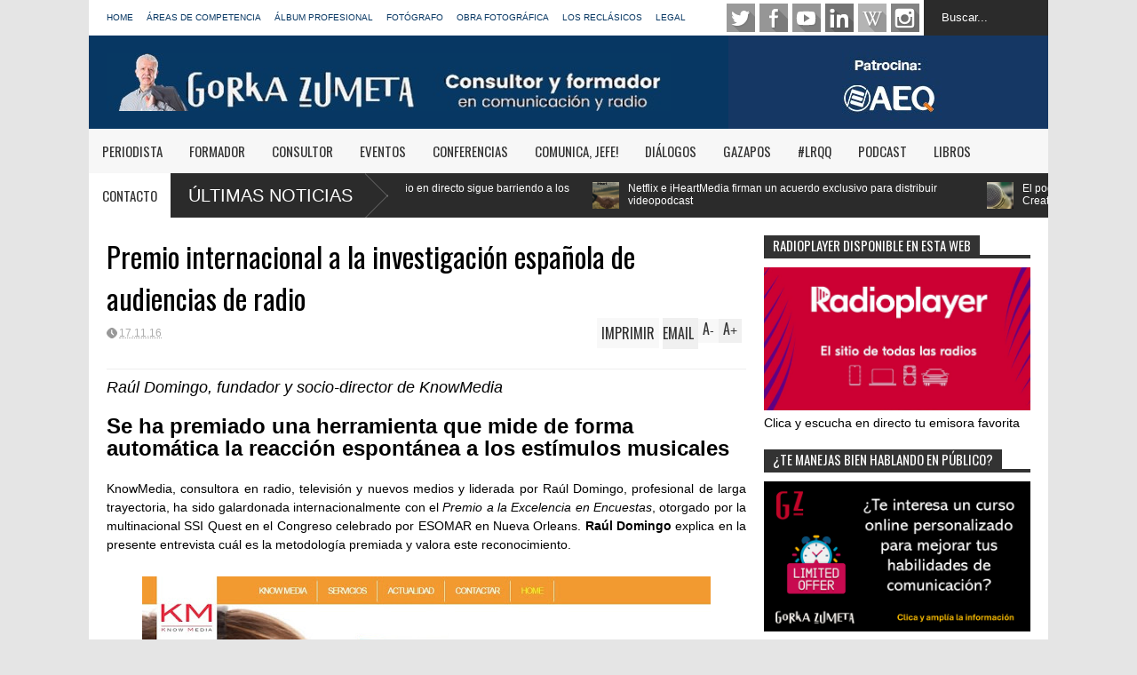

--- FILE ---
content_type: text/html; charset=UTF-8
request_url: https://www.gorkazumeta.com/b/stats?style=BLACK_TRANSPARENT&timeRange=ALL_TIME&token=APq4FmDF5t-v57DsBMNx3dSibCO8HgpVWx8CtJRfCiTZEv1LF05J-6PPfY00wZh0TvhI0Vb2Goh3UJ5qt4DLPZn68kKDK01jew
body_size: 49
content:
{"total":28196997,"sparklineOptions":{"backgroundColor":{"fillOpacity":0.1,"fill":"#000000"},"series":[{"areaOpacity":0.3,"color":"#202020"}]},"sparklineData":[[0,82],[1,89],[2,74],[3,100],[4,80],[5,84],[6,83],[7,78],[8,76],[9,66],[10,97],[11,87],[12,58],[13,50],[14,51],[15,58],[16,48],[17,55],[18,61],[19,46],[20,64],[21,50],[22,37],[23,55],[24,55],[25,52],[26,71],[27,85],[28,62],[29,10]],"nextTickMs":32727}

--- FILE ---
content_type: text/javascript; charset=UTF-8
request_url: https://www.gorkazumeta.com/feeds/posts/default/-/noticias?alt=json-in-script&max-results=5&callback=jQuery183013497858723587108_1768019307758&_=1768019311300
body_size: 36514
content:
// API callback
jQuery183013497858723587108_1768019307758({"version":"1.0","encoding":"UTF-8","feed":{"xmlns":"http://www.w3.org/2005/Atom","xmlns$openSearch":"http://a9.com/-/spec/opensearchrss/1.0/","xmlns$blogger":"http://schemas.google.com/blogger/2008","xmlns$georss":"http://www.georss.org/georss","xmlns$gd":"http://schemas.google.com/g/2005","xmlns$thr":"http://purl.org/syndication/thread/1.0","id":{"$t":"tag:blogger.com,1999:blog-7541693282549887932"},"updated":{"$t":"2026-01-09T22:54:42.439+01:00"},"category":[{"term":"noticias"},{"term":"loultimo"},{"term":"post destacado"},{"term":"post más leído"},{"term":"parareflexionar"},{"term":"Iñaki Gabilondo"},{"term":"carlos herrera"},{"term":"profesionales"},{"term":"Luis del Olmo"},{"term":"entrevista"},{"term":"Carlos Alsina"},{"term":"slider"},{"term":"destacados"},{"term":"Cadena SER"},{"term":"Carles Francino"},{"term":"Juan Ramón Lucas"},{"term":"Pepa Fernández"},{"term":"archivo"},{"term":"rne"},{"term":"colegios"},{"term":"Toni Garrido"},{"term":"pepe domingo castaño"},{"term":"podcast destacado"},{"term":"Gemma Nierga"},{"term":"Pepa Bueno"},{"term":"Javier del Pino"},{"term":"Ángel Expósito"},{"term":"Julia Otero"},{"term":"cope"},{"term":"Àngels Barceló"},{"term":"José Ramón de la Morena"},{"term":"colaboraciones"},{"term":"Alfredo Menéndez"},{"term":"Javi Nieves"},{"term":"José María García"},{"term":"DAB"},{"term":"José Antonio Abellán"},{"term":"onda cero"},{"term":"egm"},{"term":"Elisa Escobedo"},{"term":"Javier Sardá"},{"term":"Federico Jiménez Losantos"},{"term":"Gorka Zumeta"},{"term":"Luis Miguel Pedrero"},{"term":"Goyo González"},{"term":"Andreu Buenafuente"},{"term":"manolo lama"},{"term":"Daniel Gavela"},{"term":"Ernesto Saenz de Buruaga"},{"term":"Javier Sanchez"},{"term":"paco gonzalez"},{"term":"Juan Luis Cebrián"},{"term":"Juanma Ortega"},{"term":"Frank Blanco"},{"term":"Joaquín Prat"},{"term":"Paco González"},{"term":"AIMC"},{"term":"Javier González Ferrari"},{"term":"Augusto Delkáder"},{"term":"Juan Carlos Ortega"},{"term":"Eduardo Madinaveitia"},{"term":"Ramón Gabilondo"},{"term":"Carlos Santos"},{"term":"Jesús de Polanco"},{"term":"Juan de Dios Rodríguez"},{"term":"ciudadano garcía"},{"term":"Julio César Iglesias"},{"term":"Manu Carreño"},{"term":"josé antonio garcía"},{"term":"Fernando Berlín"},{"term":"Javier Gallego"},{"term":"Juan Luis Cano"},{"term":"Juan Pablo Colmenarejo"},{"term":"Mara Torres"},{"term":"Queremos"},{"term":"Carlos Llamas"},{"term":"Chelo Sánchez Serrano"},{"term":"Joaquín Guzmán"},{"term":"Pedro Blanco"},{"term":"Ángel Carmona"},{"term":"Ángeles Afuera"},{"term":"Íñigo Alfonso"},{"term":"Benigno Moreno"},{"term":"José María García Lastra"},{"term":"AERO"},{"term":"Aimar Bretos"},{"term":"Bobby Deglané"},{"term":"Jesús Quintero"},{"term":"Ramón García"},{"term":"Jaime Cantizano"},{"term":"José María Íñigo"},{"term":"Manolo Ferreras"},{"term":"Fran Izuzquiza"},{"term":"centenario"},{"term":"Antonio Calderón"},{"term":"Fernando Ónega"},{"term":"Gonzalo Estefanía"},{"term":"José Andrés Gabardo"},{"term":"Mayca Aguilera"},{"term":"Spotify"},{"term":"elrecuperador"},{"term":"Ángels Barceló"},{"term":"Guillermo Fesser"},{"term":"Jesús Melgar"},{"term":"José Antonio Gelado"},{"term":"Mar Amate"},{"term":"Ángel Faus"},{"term":"Blas Herrero"},{"term":"Concha García Campoy"},{"term":"Cristina Lasvignes"},{"term":"Jorge Álvarez"},{"term":"Luis del Val"},{"term":"Manolo H.H."},{"term":"María Jesús Espinosa de los Monteros"},{"term":"Xavi Rodríguez"},{"term":"Guillermo Orduna"},{"term":"José Antonio Ponseti"},{"term":"José Luis Arriaza"},{"term":"José Luis Pérez"},{"term":"Juan Ignacio Solera"},{"term":"Primitivo Rojas"},{"term":"Prisa Radio"},{"term":"verano24"},{"term":"Alejo García"},{"term":"Alfredo Arense"},{"term":"Fernandisco"},{"term":"Félix Madero"},{"term":"Iker Jiménez"},{"term":"Javier Sánchez"},{"term":"José Luis Pécquer"},{"term":"Kiss FM"},{"term":"Luis Merino"},{"term":"juanma castaño"},{"term":"pepe2"},{"term":"Carles Mesa"},{"term":"Chusé Fernández"},{"term":"David Fernández-Quijada"},{"term":"Jordi Basté"},{"term":"José Augusto González"},{"term":"Manuel Martín Ferrand"},{"term":"Paloma Tortajada"},{"term":"europa fm"},{"term":"pumares2"},{"term":"Ignacio Elguero"},{"term":"Isaac Moreno"},{"term":"Isabel Gemio"},{"term":"Isaías Lafuente"},{"term":"Jesús Gallego"},{"term":"Josep María Martí"},{"term":"José Antonio Marcos"},{"term":"Los 40 Principales"},{"term":"Luis Muiño"},{"term":"M-80"},{"term":"Miguel Ángel Nieto"},{"term":"ROMMurcia"},{"term":"Tony Aguilar"},{"term":"Yolanda Flores"},{"term":"slider2"},{"term":"Alfonso Nasarre"},{"term":"Berto Romero"},{"term":"Dani Moreno"},{"term":"Eduardo Sotillos"},{"term":"Emma Rodero"},{"term":"Fernando Giménez Barriocanal"},{"term":"Javier Tolentino"},{"term":"Jorge Heili"},{"term":"Josep Cuni"},{"term":"José Antonio Naranjo"},{"term":"Lorenzo Díaz"},{"term":"Luis Rodríguez Olivares"},{"term":"Macarena Berlín"},{"term":"Magín Revillo"},{"term":"Miguel Ángel Coleto"},{"term":"Nuria Roca"},{"term":"Orson Welles"},{"term":"Radio 3"},{"term":"radiodays"},{"term":"ABC Punto Radio"},{"term":"Andoni Orrantia"},{"term":"Antonio Herrero"},{"term":"Cadena Dial"},{"term":"Carlos López Tapia"},{"term":"Dani Garrido"},{"term":"Eugenio Fontán"},{"term":"Fernando G. Delgado"},{"term":"Ivoox"},{"term":"Joaquín Luqui"},{"term":"Joseba Larrañaga"},{"term":"José Joaquín Brotons"},{"term":"José Manuel Lara"},{"term":"Luis Fernández"},{"term":"Luis Vicente Muñoz"},{"term":"Marta Ferrer"},{"term":"Martín Llade"},{"term":"Molo Cebrián"},{"term":"Mona León Siminiani"},{"term":"Rafael Revert"},{"term":"julio lagos"},{"term":"Andrés Aberasturi"},{"term":"Audioemotion"},{"term":"Cadena 100"},{"term":"David Sierra"},{"term":"David del Cura"},{"term":"Eugenio González Ladrón de Guevara"},{"term":"Gomaespuma"},{"term":"Iván Patxi Gómez Gallego"},{"term":"Javier Rioyo"},{"term":"José Antonio Piñero"},{"term":"José Antonio Sánchez"},{"term":"José María Alfageme"},{"term":"Juan Diego Guerrero"},{"term":"Manuel Campo Vidal"},{"term":"Manuel Mirat"},{"term":"Mariló Maldonado"},{"term":"Pablo Motos"},{"term":"Podcast"},{"term":"Roberto Sánchez"},{"term":"Sergi Mas"},{"term":"Severino Donate"},{"term":"Vicente Jiménez"},{"term":"Vicente Marco"},{"term":"iñigo"},{"term":"Álvaro Martín"},{"term":"Antonio García Ferreras"},{"term":"Antonio Hernández Rodicio"},{"term":"Aurora Pérez Maíllo"},{"term":"Carlos Moreno"},{"term":"Carlos Pumares"},{"term":"Carmelo Encinas"},{"term":"Cristina López Schlichting"},{"term":"DMR"},{"term":"Dani Mateo"},{"term":"Encarna Sánchez"},{"term":"Federico Volpini"},{"term":"Jaume Segalés"},{"term":"Javier Cárdenas"},{"term":"Joseph Oughourlian"},{"term":"José Miguel Azpiroz"},{"term":"Manuel Antonio Rico"},{"term":"Manuel Ventero"},{"term":"Miguel Ángel Oliver"},{"term":"Mikaela Vergara"},{"term":"Premios Ondas"},{"term":"Radio 5"},{"term":"grupo prisa"},{"term":"maxima fm"},{"term":"portada"},{"term":"Álex Fidalgo"},{"term":"Academia de la radio"},{"term":"Agustín Ruiz de Aguirre"},{"term":"Alberto Granados"},{"term":"Alfonso Ruiz de Assin"},{"term":"Antonio Delgado"},{"term":"Eladio Gutiérrez"},{"term":"Enrique Marrón"},{"term":"Eugenio Galdón"},{"term":"Fran Sánchez"},{"term":"Javier Capitán"},{"term":"Jesús Ordovás"},{"term":"José Luis Sáinz"},{"term":"José María Legorburu"},{"term":"Juanjo de la Iglesia"},{"term":"Julio López Fonseca"},{"term":"Manolo Martín Ferrand"},{"term":"Manolo Molés"},{"term":"María Pilar Martínez Costa"},{"term":"Matilde Conesa"},{"term":"Melchor Miralles"},{"term":"Miguel Ángel Domínguez"},{"term":"Nicolas Moulard"},{"term":"Nieves Concostrina"},{"term":"Piluca Íñigo"},{"term":"Rafael Pérez del Puerto"},{"term":"Raúl Domingo"},{"term":"Raúl Matas"},{"term":"Rock FM"},{"term":"Sevilla Web Radio"},{"term":"Solo Huelva Radio"},{"term":"Tito Ballesteros"},{"term":"consumo de radio"},{"term":"Álex Salgado"},{"term":"Álvaro de la Lama"},{"term":"Alfonso Arús"},{"term":"Alfonso Latorre"},{"term":"Arturo González-Campos"},{"term":"Chusé Fernádez"},{"term":"César Lumbreras"},{"term":"Daniel Anido"},{"term":"David Marqueta"},{"term":"Héctor Fernández"},{"term":"Iñigo Alfonso"},{"term":"Javier Ares"},{"term":"Javier Cansado"},{"term":"Javier Gayoso"},{"term":"Javier Manzano"},{"term":"Javier Pons"},{"term":"Javier Visiers"},{"term":"Jesús Ricca"},{"term":"José Antonio Páramo"},{"term":"José María Aznar"},{"term":"José Ramón Pardo"},{"term":"José Ángel Esteban"},{"term":"Juan Vives"},{"term":"Lucía Abarrategui"},{"term":"María Lama"},{"term":"Miguel Blanco"},{"term":"Miguel de los Santos"},{"term":"Olga Ruiz"},{"term":"Paloma Zuriaga"},{"term":"Punto Radio"},{"term":"Rafa Latorre"},{"term":"Santiago González"},{"term":"Sergio Pascual"},{"term":"TDT"},{"term":"Tito López"},{"term":"Tommy Ferraz"},{"term":"UER"},{"term":"Álvaro de Cózar"},{"term":"Ángel Gabilondo"},{"term":"Ángel Álvarez"},{"term":"Óscar Torres"},{"term":"Albert Castillón"},{"term":"Alejandro Nieto"},{"term":"Andrés Caparrós"},{"term":"BBC"},{"term":"Capital Radio"},{"term":"Carlos Garrido"},{"term":"Elio Castro"},{"term":"Escaparate"},{"term":"Esther Bazán"},{"term":"Eva Cebrián"},{"term":"Felipe González"},{"term":"Felipe Serrano"},{"term":"Fernando Martín"},{"term":"Gestiona Radio"},{"term":"Grupo Vocento"},{"term":"Guillermo Vila"},{"term":"James Cridland"},{"term":"Javier Casal"},{"term":"Jesús Soria"},{"term":"Joaquín Hurtado"},{"term":"Jordi Casamajor"},{"term":"José Luis Velasco"},{"term":"José Vicente Dorado"},{"term":"José Ángel Fuentes"},{"term":"Juan Cruz"},{"term":"Juan Ochoa"},{"term":"Juan Suárez"},{"term":"Juan de Toro"},{"term":"Lourdes Maldonado"},{"term":"Manolo González"},{"term":"Manu Martínez"},{"term":"Marga Ollero"},{"term":"Mario Tascón"},{"term":"Markos"},{"term":"Miguel Ángel Ortiz Sobrino"},{"term":"Montserrat Domínguez"},{"term":"Nuria Guitart"},{"term":"Pablo González Batista"},{"term":"Paco García Caridad"},{"term":"Patrick Hannon"},{"term":"Pedro García Guillén"},{"term":"Pepa Sastre"},{"term":"Pepe Cañaveras"},{"term":"Pilar García Muñiz"},{"term":"Radio 4G.com"},{"term":"Rosa María Belda"},{"term":"Rosa Márquez"},{"term":"Sergio González Otal"},{"term":"Sira Fernández"},{"term":"World DAB Forum"},{"term":"claudio martinez"},{"term":"infoadex"},{"term":"´Luis del Olmo"},{"term":"Óscar Martínez"},{"term":"\"La Cafetera\""},{"term":"Adolfo Suárez"},{"term":"Alberto Herrera"},{"term":"Alberto Oliveras"},{"term":"Alejandro Villegas"},{"term":"Andrés Madrigal"},{"term":"Antonio Martínez"},{"term":"Antonio San José"},{"term":"Armand Balsebre"},{"term":"Babyradio"},{"term":"Basilio Rogado"},{"term":"Begoña Gómez de la Fuente"},{"term":"Borja Nocito"},{"term":"Carlos Tena"},{"term":"Carmen Juan"},{"term":"Carmen Pérez de Lama"},{"term":"Chicho Ibáñez Serrador"},{"term":"Cuatro"},{"term":"Curro Castillo"},{"term":"Daniel Galindo"},{"term":"Diego Fortea"},{"term":"Diego Manrique"},{"term":"ESIC"},{"term":"Emilio de la Peña"},{"term":"Enrique Sánchez"},{"term":"Expressa Radio"},{"term":"Fernando Argenta"},{"term":"Fernando Carruesco"},{"term":"Fernando Peinado"},{"term":"Fernando Poblet"},{"term":"Fernando de Haro"},{"term":"Fran Llorente"},{"term":"Fran Pomares"},{"term":"Francisco Godínez Galay"},{"term":"Horacio Barrios"},{"term":"Isabel de Polanco"},{"term":"Iván Tenorio"},{"term":"Javier Celaya"},{"term":"Javier Hoyos"},{"term":"Javier Ruiz Taboada"},{"term":"Jesús Vivanco"},{"term":"Joaquín Durán"},{"term":"Joaquín Martín"},{"term":"José Luis Garci"},{"term":"Juan Megías"},{"term":"Juan Riquelme"},{"term":"Juana Ginzo"},{"term":"Julián Ruíz"},{"term":"Laura Romero"},{"term":"Lluís Rodríguez Pi"},{"term":"Luis Oz"},{"term":"Luis Pinar"},{"term":"Luis del Amo"},{"term":"María José Navarro"},{"term":"Megastarfm"},{"term":"Michael Barbaro"},{"term":"Máximo Pradera"},{"term":"Mónica Terribas"},{"term":"Nieves Herrero"},{"term":"Onda Madrid"},{"term":"Pablo Juanarena"},{"term":"Paco Barrero"},{"term":"Paco Cremades"},{"term":"Pedro J. Ramírez"},{"term":"Pedro Piqueras"},{"term":"ROM"},{"term":"Radio Barcelona"},{"term":"Radio Siglo XXI"},{"term":"Radiocable.com"},{"term":"Radiolé"},{"term":"Rockola FM"},{"term":"Ràdio Ciutat de Tarragona"},{"term":"Sara Infante"},{"term":"Teo Rodríguez"},{"term":"Tomás Martín Blanco"},{"term":"Xavier Redón"},{"term":"Yolanda Valencia"},{"term":"autor"},{"term":"pepa"},{"term":"rtve"},{"term":"Álvaro Soto"},{"term":"Ángel García Castillejo"},{"term":"AEQ"},{"term":"AERC"},{"term":"Academia de las Artes y las Ciencias Radiofónicas de España"},{"term":"Agustín Bravo"},{"term":"Aitor Albizua"},{"term":"Aitor Gómez"},{"term":"Alba Lago"},{"term":"Alberto Oliart"},{"term":"Alejandra Martínez"},{"term":"Alfonso Eduardo"},{"term":"Alfonso Sánchez"},{"term":"Alfredo Laín"},{"term":"Alfredo Relaño"},{"term":"Ana Alonso"},{"term":"Ana Borderas"},{"term":"Ana Ormaechea"},{"term":"Ana Pastor"},{"term":"Ana Rosa Quintana"},{"term":"Ana Sterling"},{"term":"Ana de Toro"},{"term":"Andrés Cardó"},{"term":"Andrés Rodríguez"},{"term":"Anthony Blake"},{"term":"Antonio Bravo"},{"term":"Antonio Buitrago"},{"term":"Antonio Jimeno"},{"term":"Antonio José Alés"},{"term":"Aquí en Valladolid"},{"term":"Arturo Pérez Reverte"},{"term":"Atresmedia"},{"term":"Bertín Osborne"},{"term":"CES"},{"term":"Caracol Radio"},{"term":"Carlos Galán"},{"term":"Carlos Latre"},{"term":"Carlos Núñez"},{"term":"Carlos Viaga"},{"term":"Celia Montalbán"},{"term":"Constantino Romero"},{"term":"Cristina Hermoso de Mendoza"},{"term":"César Vidal"},{"term":"DAB+"},{"term":"Daniel Ortuño"},{"term":"David Mule"},{"term":"Edu García"},{"term":"Eduardo Vázquez"},{"term":"El Extrarradio"},{"term":"El País"},{"term":"Elena Gijón"},{"term":"Elsa González"},{"term":"Elvira Lindo"},{"term":"Elías Rodríguez"},{"term":"Ernesto Sábato"},{"term":"EsRadio"},{"term":"Esperanza Aguirre"},{"term":"Esther García Tierno"},{"term":"Felipe Sahagún"},{"term":"Fernando Chulilla"},{"term":"Fernando Uría"},{"term":"Francisco Izuzquiza"},{"term":"Goyo Jiménez"},{"term":"H.G.Wells"},{"term":"IAB Spain"},{"term":"Ignacio Soto Pérez"},{"term":"Inmaculada López"},{"term":"Isaac Baltanás"},{"term":"Isabel Cadenas Cañón"},{"term":"Isabel Peleteiro"},{"term":"Isabel San Sebastián"},{"term":"Iván Oriola"},{"term":"Iñaki de la Torre"},{"term":"Jaume Baró"},{"term":"Javier Godó"},{"term":"Javier Hernández"},{"term":"Javier Jiménez"},{"term":"Javier Roch"},{"term":"Javier Ruiz"},{"term":"Jesús Hermida"},{"term":"Jesús Jiménez"},{"term":"Joe Rogan"},{"term":"Jon Bandrés"},{"term":"Jordi Estadella"},{"term":"Jordi González"},{"term":"Jordi Évole"},{"term":"Jorge Liaño"},{"term":"Jorge Sánchez"},{"term":"José Luis Pérez de Arteaga"},{"term":"José Luis Sastre"},{"term":"Juan Antonio Alcalá"},{"term":"Juan José Millás"},{"term":"Juan Yeregui"},{"term":"Juan Zavala"},{"term":"Juanjo Botija"},{"term":"Julio Cervera Baviera"},{"term":"Laboratorio de Radio"},{"term":"Laura M. Otón"},{"term":"Leire Gómez Rubio"},{"term":"Leopoldo González Echenique"},{"term":"Los 40"},{"term":"Luis Enríquez"},{"term":"Luis Segarra"},{"term":"Mamen Asencio"},{"term":"Manel Fuentes"},{"term":"Manuel Laplana"},{"term":"Manuela Carmena"},{"term":"Mar Abad"},{"term":"Mariano Revilla"},{"term":"Marina Fernández"},{"term":"Mario Gosálvez"},{"term":"Marta Redondo García"},{"term":"María Esperanza Sánchez"},{"term":"María Guerra"},{"term":"María Teresa Campos"},{"term":"Matías Prats Cañete"},{"term":"Melodía FM"},{"term":"Miguel Coll"},{"term":"Miguel Delibes"},{"term":"Miguel Ángel García Juez"},{"term":"Miguel Ángel Moncholi"},{"term":"Miquel Coll"},{"term":"Modesta Cruz"},{"term":"Mónica González"},{"term":"Nancho Novo"},{"term":"Nereida López Vidales"},{"term":"Pac Vera Saz"},{"term":"Paco de León"},{"term":"Paloma Quintanilla"},{"term":"Paolo Vasile"},{"term":"Paula Aller"},{"term":"Pedro Pablo Ayuso"},{"term":"Pepa Ariza"},{"term":"Pepe Cavero"},{"term":"Pepe Rubio"},{"term":"Pepe Viyuela"},{"term":"Pilar Cineros"},{"term":"Premios AERO"},{"term":"Puri Beltrán"},{"term":"Quim Espinosa Ricart"},{"term":"Radio Clásica"},{"term":"Radio Euskadi"},{"term":"Radio Exterior de España"},{"term":"Radio Madrid"},{"term":"Radio Marca"},{"term":"Radio María"},{"term":"Radio Sevilla"},{"term":"Radioset"},{"term":"Rafa Lupión"},{"term":"Rafael Cerro"},{"term":"Rafael Luis Díaz"},{"term":"Ramiro López"},{"term":"Ramón Osorio"},{"term":"Ramón Trecet"},{"term":"Rocío Moreno"},{"term":"Rosa Badía"},{"term":"Rosa Belda"},{"term":"Rosa García Caro"},{"term":"Rubén Galgo"},{"term":"Samanta Villar"},{"term":"Sandra Urdín"},{"term":"Sergio Brau"},{"term":"Siobhán McHugh"},{"term":"TEA FM"},{"term":"Telemadrid"},{"term":"Tom Martín Benítez"},{"term":"Toni Marín"},{"term":"Unesco"},{"term":"Ventura García"},{"term":"World Radio Challenge"},{"term":"Zapatero"},{"term":"carrusel deportivo"},{"term":"comunicación"},{"term":"corazón de radio"},{"term":"dabplus"},{"term":"internet"},{"term":"josé maria garcía lastra"},{"term":"mariano rajoy"},{"term":"oyentes"},{"term":"Ángel Jiménez"},{"term":"'Ser Consumidor'"},{"term":"Adolfo Arjona"},{"term":"Adolfo Muñoz"},{"term":"Adriana Mourelos"},{"term":"Ahora 3J Radio"},{"term":"Alberto Lezaun"},{"term":"Alberto Martínez Arias"},{"term":"Alberto Ruiz Gallardón"},{"term":"Alejandra Fierro Eleta"},{"term":"Alejandro Alcalde"},{"term":"Alejandro Basanta"},{"term":"Alfonso Gallego"},{"term":"Alfredo Pérez Rubalcaba"},{"term":"Alfredo Urdaci"},{"term":"Alipio Gutiérrez"},{"term":"Almudena Ariza"},{"term":"Almudena Navalón"},{"term":"Amazon"},{"term":"Ana Aparicio"},{"term":"Ana Botella"},{"term":"Ana Segura"},{"term":"Andreu Manresa"},{"term":"Anselmo Mancebo"},{"term":"Antonio Castelo"},{"term":"Antonio Castillo"},{"term":"Antonio Traugott"},{"term":"Araceli González Campa"},{"term":"Arturo Criado"},{"term":"Arturo Merayo"},{"term":"Avelino Amoedo"},{"term":"BIT"},{"term":"Balsebre"},{"term":"Basilio Gassent"},{"term":"Belén Acebes"},{"term":"Benjamín Fernández Bogado"},{"term":"Broadway Bill Lee"},{"term":"Camilo José Cela"},{"term":"Canal Sur"},{"term":"Carlos Boyero"},{"term":"Carlos Bustillo"},{"term":"Carlos Faraco"},{"term":"Carlos Ferrando"},{"term":"Carlos Gutiérrez"},{"term":"Carlos Lozano"},{"term":"Carlos Padilla"},{"term":"Carmen Amores"},{"term":"Carmen Marta-Lazo"},{"term":"Carmen Porter"},{"term":"Carmen Zujeros"},{"term":"Carne Cruda 2.0"},{"term":"DVB-T"},{"term":"DVB-T2 Lite"},{"term":"Dani Mantilla"},{"term":"David Agüera"},{"term":"David Broncano"},{"term":"David Cantero"},{"term":"David Vicente"},{"term":"Diego Carcedo"},{"term":"Edwin Armstrong"},{"term":"Eitb"},{"term":"El Cine de Lo Que Yo Te Diga"},{"term":"El Mundo Radio"},{"term":"El Pirata"},{"term":"Elena Gómez"},{"term":"Elena Markínez"},{"term":"Elena Sánchez Caballero"},{"term":"Elvira Cordero"},{"term":"Ely del Valle"},{"term":"Emilio Escribano"},{"term":"Energy Sistem"},{"term":"Esteban G. Santana Cabrera"},{"term":"Esther Eiros"},{"term":"Esther Pedraza"},{"term":"Estupidiario"},{"term":"FAPE"},{"term":"Federico García Lorca"},{"term":"Fernando Almarza"},{"term":"Fernando Delgado"},{"term":"Fernando González"},{"term":"Fernando Santiago"},{"term":"Ferrán Monegal"},{"term":"Fina Rodríguez"},{"term":"Forges"},{"term":"Foro de la Radio Digital"},{"term":"Francesc Triola"},{"term":"Francisco Franco"},{"term":"Francisco Vela"},{"term":"Frank Sinatra"},{"term":"Félix Riaño"},{"term":"Félix The Podcast"},{"term":"Gema Muñoz"},{"term":"Gema Rodríguez Lavín"},{"term":"Gerardo Quintana"},{"term":"Gloria Cacho"},{"term":"Goear"},{"term":"Gonzalo Giráldez"},{"term":"Grooveshark"},{"term":"Grupo Gestiona"},{"term":"Grupo Noticias"},{"term":"Guillermo Marconi"},{"term":"Guillermo Sautier Casaseca"},{"term":"Heri Frade"},{"term":"Hernán Restrepo"},{"term":"Hernán Yaguana"},{"term":"Historias de Blake"},{"term":"Hoy por Hoy"},{"term":"Ignacio Gallego"},{"term":"Ignacio Villa"},{"term":"Ignatius"},{"term":"Intereconomía"},{"term":"Iratxe Llarena"},{"term":"Irma Soriano"},{"term":"Isabel González"},{"term":"Itziar Pascual"},{"term":"Iván Patxi"},{"term":"Jaume Serra"},{"term":"Javier Cámara"},{"term":"Javier Díez Polanco"},{"term":"Javier García Mateo"},{"term":"Javier Martín Domínguez"},{"term":"Javier Monzón"},{"term":"Jesús Beltrán"},{"term":"Jesús Matsuki"},{"term":"Jesús Sánchez"},{"term":"Joan Quintanilla"},{"term":"Joaquín López Sáez"},{"term":"Joaquín Soler Serrano"},{"term":"Jordi Catalá"},{"term":"Jordi García Candau"},{"term":"Jordi Hurtado"},{"term":"Jorge Hevia"},{"term":"Jorge Montero"},{"term":"Jorge Salvador"},{"term":"Jorge de Antón"},{"term":"Jose María Aznar"},{"term":"Josep María Bachs"},{"term":"José AM"},{"term":"José Antonio González"},{"term":"José Antonio Pardellas"},{"term":"José Fernando Dicenta"},{"term":"José Ignacio Salmerón Sinacio"},{"term":"José Luis Barcelona"},{"term":"José Luis Toral"},{"term":"José Manuel Sampedro"},{"term":"José Martí Gómez"},{"term":"José María Calleja"},{"term":"José María Moix"},{"term":"José María Pallardó"},{"term":"José María Patiño"},{"term":"José María Pou"},{"term":"José María del Río"},{"term":"José María Álvarez del Manzano"},{"term":"José Saramago"},{"term":"José Ángel Liso"},{"term":"Juan Aranaz"},{"term":"Juan Carlos Ingelmo"},{"term":"Juan Carlos Ramos"},{"term":"Juan Carlos Soriano"},{"term":"Juan Ginzo"},{"term":"Juan José Flor"},{"term":"Juan Manuel Gozalo"},{"term":"Juan Mari Mañero"},{"term":"Juan Rocha"},{"term":"Juan de Pablos"},{"term":"Julio Ruiz"},{"term":"Julián Cabrera"},{"term":"Julián Velasco"},{"term":"Lalo Azcona"},{"term":"Lara López"},{"term":"Lartaun de Azurmendi"},{"term":"Laura Barrachina"},{"term":"Leo Harlem"},{"term":"Leopoldo Calvo Sotelo"},{"term":"Lluís G. Renart"},{"term":"Lorenzo Diaz"},{"term":"Los 40.com"},{"term":"Los Porretas"},{"term":"Lourdes Lancho"},{"term":"Lourdes Moreno"},{"term":"Lucy Barrett"},{"term":"Luis Arribas Castro"},{"term":"Luis Fernando Ruiz Bedoya"},{"term":"Luis Herrero"},{"term":"Luis Larrodera"},{"term":"Luis Sánchez Polack"},{"term":"Luis de Benito"},{"term":"Luis Ángel de la Viuda"},{"term":"Manolo Garrido"},{"term":"Manolo Téllez"},{"term":"Manuel Aznar"},{"term":"Manuel Fernández Sande"},{"term":"Manuel Marlasca"},{"term":"Manuel Polanco"},{"term":"Mar Montoro"},{"term":"Margot Martin"},{"term":"Mariano de la Banda"},{"term":"Mariló Montero"},{"term":"Marisol del Valle"},{"term":"Marta Agüera"},{"term":"Marta González"},{"term":"Marta Pérez"},{"term":"María Manjavacas"},{"term":"María Sáinz"},{"term":"Matilde Vilariño"},{"term":"Mediaset"},{"term":"Miguel Bosé"},{"term":"Miguel Ángel Aguilar"},{"term":"Montse Domínguez"},{"term":"Máxima FM"},{"term":"Mónica Chaparro"},{"term":"Mónica González Álvarez"},{"term":"Mónica Muñoz"},{"term":"Nacho Gallego"},{"term":"Nacho García"},{"term":"Natalia Guillén"},{"term":"Niko Muñoz"},{"term":"Nuria Domínguez"},{"term":"Olga Viza"},{"term":"Onda Mini"},{"term":"Pablo Fernández Delkáder"},{"term":"Pablo Fuente"},{"term":"Pablo Romero"},{"term":"Paco Pérez Brian"},{"term":"Paloma García Ovejero"},{"term":"Paloma López Villafranca"},{"term":"Panorama Audiovisual"},{"term":"Paqui Ramos"},{"term":"Patxi Freytez"},{"term":"Pedro Carreño"},{"term":"Pedro Gabilondo"},{"term":"Pedro Roncal"},{"term":"Pepe Cerezo"},{"term":"Pepe Quílez"},{"term":"Pilar Cisneros"},{"term":"Pilar Falagan"},{"term":"Quique Peinado"},{"term":"RCN"},{"term":"RTVV"},{"term":"Radio Alcosa"},{"term":"Radio El Diario Vasco"},{"term":"Radio Minera"},{"term":"Radio Zaragoza"},{"term":"Radiochips"},{"term":"Radioimaginamos"},{"term":"Radionomy"},{"term":"Radioplayer"},{"term":"Rafa Panadero"},{"term":"Rafael García Simancas"},{"term":"Rafael Herrero Mingorance"},{"term":"Rafael Taibo"},{"term":"Ramón Arangüena"},{"term":"Raúl Heitzmann"},{"term":"Raúl Marchand"},{"term":"Raúl Terol"},{"term":"Rebeca Martín Nieto"},{"term":"Ricard Ustrell"},{"term":"Roberto Castañares"},{"term":"Roberto Maján"},{"term":"Roberto Santamaría"},{"term":"Rogelio Barahona"},{"term":"Rogelio de la Fuente"},{"term":"Rosana Güiza"},{"term":"Salomón Redón"},{"term":"Santiago Carrillo"},{"term":"Ser Torrelavega"},{"term":"Silvio González"},{"term":"Sonia Ballesteros"},{"term":"Sonia Got"},{"term":"Susana Moreno"},{"term":"Tano Juárez"},{"term":"Teresa Aranda"},{"term":"Txetxu Ugalde"},{"term":"Universo Iker"},{"term":"Verkami"},{"term":"Voizzup"},{"term":"Víctor Clavijo"},{"term":"Víctor Olazábal"},{"term":"Xavi Martínez"},{"term":"Yago Mendíbil"},{"term":"Yolanda Criado"},{"term":"Zuriñe Tellaetxe"},{"term":"comunica"},{"term":"comunicación eficaz"},{"term":"ere"},{"term":"grupo Antena 3"},{"term":"lo ultimo"},{"term":"locutor"},{"term":"los40"},{"term":"podimo"},{"term":"prime time"},{"term":"radio"},{"term":"radio escolar"},{"term":"rne."},{"term":"streaming"},{"term":"tiempo de juego"},{"term":"Álex Angulo"},{"term":"Álex Sopeña"},{"term":"Ángel Fernández"},{"term":"Óscar Blanco"},{"term":"'Especialistas Secundarios'"},{"term":"'Pototo y Boliche'"},{"term":"A.Ochoa"},{"term":"ABC"},{"term":"Adriana Jordán"},{"term":"Adrián Andrés Vicente Berrocal"},{"term":"Agustín Espada"},{"term":"Agustín García Gasco"},{"term":"Agustín Herranz"},{"term":"Agustín Jiménez"},{"term":"Agustín Rodríguez"},{"term":"Aitor Álvarez"},{"term":"Alan Freed"},{"term":"Alber Om"},{"term":"Alberto Corazón"},{"term":"Alberto Espinosa"},{"term":"Alberto Manguel"},{"term":"Alberto Perea Prous"},{"term":"Alberto Ruano"},{"term":"Alberto Surio"},{"term":"Alejandro Rozada"},{"term":"Alejandro Sanz"},{"term":"Alejandro Suárez"},{"term":"Alex Rozada"},{"term":"Alex Sopeña"},{"term":"Alexander Graham Bell"},{"term":"Alexia Acosta"},{"term":"Alfonso Arús y Roberto Sánchez"},{"term":"Alfonso Cardenal"},{"term":"Alfonso Mendiguchía"},{"term":"Alfonso Ojea"},{"term":"Alicia Ayala"},{"term":"Alicia Borrachero"},{"term":"Alicia G. Montano"},{"term":"Alicia Gutiérrez"},{"term":"Alicia López Budia"},{"term":"Almudena Cacho"},{"term":"Alsa Radio"},{"term":"Amalia Gómez"},{"term":"Amparo Gastón (Amparitxu)"},{"term":"Amparo Hernández"},{"term":"Ana Antonio Nuño"},{"term":"Ana Blanco"},{"term":"Ana Botín"},{"term":"Ana Duato"},{"term":"Ana Ferreiro"},{"term":"Ana Fuentes"},{"term":"Ana García Lozano"},{"term":"Ana García Obregón"},{"term":"Ana García Siñeriz"},{"term":"Ana Gutierrez"},{"term":"Ana José Cancio"},{"term":"Ana Martínez Concejo"},{"term":"Ana Puértolas"},{"term":"Ana Rubio Jordán"},{"term":"Ana Turpin"},{"term":"Anabel Padilla"},{"term":"Anartz Zuazua"},{"term":"Andoni Aldekoa"},{"term":"Andrea Morán"},{"term":"Andrés Arconada"},{"term":"Andrés Barrios Rubio"},{"term":"Anibal Arias Ruiz"},{"term":"Antena 3 Radio"},{"term":"Antoni Bassas"},{"term":"Antoni Mascaró"},{"term":"Antonio Esteva"},{"term":"Antonio Ferrández"},{"term":"Antonio Gutiérrez Lozano"},{"term":"Antonio Jiménez"},{"term":"Antonio Laguna"},{"term":"Antonio Lappí"},{"term":"Antonio López-Guitián (Tonino)"},{"term":"Antonio Martín Valbuena"},{"term":"Antonio Mercero"},{"term":"Antonio Meucci"},{"term":"Antonio Muñoz"},{"term":"Antonio Nuño"},{"term":"Antonio Ortiz"},{"term":"Antonio Rodríguez de las Heras"},{"term":"Antonio Rúa"},{"term":"Antonio Tejero Molina"},{"term":"Antonio Vicente"},{"term":"Antonio Virgili"},{"term":"Antonio Yélamo"},{"term":"Antonio de la Torre"},{"term":"Antton Losada"},{"term":"Aparicio Rivero"},{"term":"Apple"},{"term":"Applesfera"},{"term":"Aquilina Fueyo"},{"term":"Aragón Radio"},{"term":"Aragón TV"},{"term":"Arantxa de Fez"},{"term":"Arkano"},{"term":"Arquímedes"},{"term":"Arturo Azcorra"},{"term":"Arturo Calderón de la Barca"},{"term":"Arturo Lezcano"},{"term":"Arturo Paniagua"},{"term":"Arturo San román"},{"term":"Arturo Téllez"},{"term":"Arturo de Blas"},{"term":"Astor Piazzolla"},{"term":"Audible"},{"term":"Audienzia"},{"term":"B Benigno Moreno"},{"term":"BBVA"},{"term":"Barack Obama"},{"term":"Barbeito"},{"term":"Bartolomé Beltrán"},{"term":"Beatriz Lucas"},{"term":"Beatriz Pérez-Otín"},{"term":"Beats Music"},{"term":"Begoña Arancibia"},{"term":"Begoña Marañón"},{"term":"Belén Esteban"},{"term":"Belén Pérez Zarco"},{"term":"Belén Remacha"},{"term":"Ben Hammersley"},{"term":"Benjy Montoya"},{"term":"Berlusconi"},{"term":"Bernardo González Salvadores"},{"term":"Berni Barrachina"},{"term":"Bibiana Fernández"},{"term":"Bill Randall"},{"term":"Billy Wilder. Jack Lemmon"},{"term":"Bing Crosby"},{"term":"Blue FM"},{"term":"Bob Hope"},{"term":"Bonney M."},{"term":"Booth"},{"term":"Boris Izaguirre"},{"term":"Borja Terán"},{"term":"Bruno Alemany"},{"term":"Bryan Lufkin"},{"term":"Bárbara Archilla"},{"term":"CBS"},{"term":"CNN+"},{"term":"Cadena Minuto"},{"term":"Camil Roca"},{"term":"Canal Fiesta"},{"term":"Canal Nou"},{"term":"Cardenal Vicente Enrique y Tarancón"},{"term":"Carl Reese"},{"term":"Carles Miró"},{"term":"Carles Peña"},{"term":"Carles Porta"},{"term":"Carles Quilez"},{"term":"Carlos Alberto Martín Edo"},{"term":"Carlos Arias Navarro"},{"term":"Carlos Dávila"},{"term":"Carlos Franganillo"},{"term":"Carlos Fuentes"},{"term":"Carlos Garcinuño"},{"term":"Carlos García Sobrín"},{"term":"Carlos González"},{"term":"Carlos Lorente"},{"term":"Carlos López Olano"},{"term":"Carlos Mejía Godoy"},{"term":"Carlos Navarro"},{"term":"Carlos Peñaloza"},{"term":"Carlos Pérez Grange"},{"term":"Carlos Robles Piquer"},{"term":"Carlos Sandúa"},{"term":"Carlos Sobera"},{"term":"Carlos Tristancho"},{"term":"Carlos Vicente"},{"term":"Carlos Zúmer"},{"term":"Carlota Cortés"},{"term":"Carlota Löffler"},{"term":"Carmen Cruz"},{"term":"Carmen Ibáñez"},{"term":"Carmen Sabido"},{"term":"Carmen Salgado"},{"term":"Carmen Sarmiento\nPura Ramos"},{"term":"Carmen Sánchez"},{"term":"Carola Gil"},{"term":"Carolina Alba"},{"term":"Carolina Iglesias"},{"term":"Casares Irratia"},{"term":"Catalunya Música"},{"term":"Cayetana de Alba"},{"term":"Cayo Tito"},{"term":"Cecilia Freire"},{"term":"Cele Díaz"},{"term":"Celia Blanco"},{"term":"Celso del Río"},{"term":"Chapu Apaolaza"},{"term":"Charles Baudelaire"},{"term":"Charles Chaplin"},{"term":"Charo Calvo"},{"term":"Charo López"},{"term":"Chechu Lasheras"},{"term":"Chelo Sánchez"},{"term":"Chema Abad"},{"term":"Chema Bautista"},{"term":"Chema Forte"},{"term":"Chema Rodríguez"},{"term":"Chistian Gálvez"},{"term":"Chris Anderson"},{"term":"Chris Giliberti"},{"term":"Christian Gálvez"},{"term":"Cirilo Rodríguez"},{"term":"Clara Ballesteros"},{"term":"Clara Muela Molina"},{"term":"Claudia Rebollo"},{"term":"Coll; Lorenzo Diaz"},{"term":"Comscore"},{"term":"Concepción Cascajosa"},{"term":"Concha Gabriel"},{"term":"Consuelo Berlanga"},{"term":"Coto Matamoros"},{"term":"Cristaliza"},{"term":"Cristian Requelme"},{"term":"Cristina Carpintero"},{"term":"Cristina Fernández"},{"term":"Cristina Fernández de Kirchner"},{"term":"Cristina López Benedicto"},{"term":"Cristina Mosquera"},{"term":"Cristina Ortiz"},{"term":"Cristina Rotlo"},{"term":"Cristina Schlichting"},{"term":"Cristina Sánchez"},{"term":"Cristóbal Jiménez"},{"term":"Cuonda"},{"term":"Curro Serrano"},{"term":"César Alierta"},{"term":"César Muela"},{"term":"Córdoba Ruiz"},{"term":"DRM"},{"term":"Dakota Fanning"},{"term":"Dalai Lama"},{"term":"Dani Rovira"},{"term":"Daniel Acevedo"},{"term":"Daniel Alarcón"},{"term":"Daniel Grifol"},{"term":"Daniel Martín"},{"term":"Daniel Morgaine"},{"term":"Daniel Schwesinger"},{"term":"Daniela Saenz"},{"term":"Darryl Von Däniken"},{"term":"Darío Arizmendi"},{"term":"David Alonso"},{"term":"David Aragonés"},{"term":"David Gistau"},{"term":"David Guetta"},{"term":"David Jiménez"},{"term":"David Miner"},{"term":"Dean Martin"},{"term":"Deezer"},{"term":"Deke Dunkan"},{"term":"Diana Rodríguez"},{"term":"Didac Boza"},{"term":"Diego Armario"},{"term":"Diego García Cabello"},{"term":"Diego Scott"},{"term":"Digital One"},{"term":"Documentos RNE"},{"term":"Domingo De Orueta y Duarte"},{"term":"Don Draper"},{"term":"Donald Trump"},{"term":"Doris Day"},{"term":"EBU"},{"term":"Edu Pidal"},{"term":"Eduardo Inda"},{"term":"Eduardo Ruiz de Velasco"},{"term":"Eduardo Zulueta"},{"term":"El Correo"},{"term":"El Desmarque Radio"},{"term":"El Mundo"},{"term":"El gran Wyoming"},{"term":"Elena Hidalgo"},{"term":"Elena Martín"},{"term":"Elisa Muñoz"},{"term":"Elsa Moreno"},{"term":"Elsa Punset"},{"term":"Ely Yutronic"},{"term":"Emilio Aragón"},{"term":"Emilio Cano Emilcar"},{"term":"Emilio Heras"},{"term":"Emilio Morón"},{"term":"Emilio Silva"},{"term":"Emilio del Río"},{"term":"Empar Marco"},{"term":"Emporiosalgado.com"},{"term":"Encuentros de Radio"},{"term":"Enma García"},{"term":"Enric Company"},{"term":"Enric Hernández"},{"term":"Enric Sopena"},{"term":"Enrique Aroca"},{"term":"Enrique Dausá"},{"term":"Enrique García Asensio"},{"term":"Enrique Hernández"},{"term":"Enrique Mored"},{"term":"Enrique Ordiales"},{"term":"Entiende tu Mente"},{"term":"Ericka Duarte"},{"term":"Ernesto Pérez de Lama"},{"term":"Eroski Consumer"},{"term":"Estación Podcast"},{"term":"Esteban Cabadas"},{"term":"Esteban Cavadas"},{"term":"Esteban Munilla"},{"term":"Estefanía Vega"},{"term":"Esther Cervera"},{"term":"Esther Ferrero"},{"term":"Esther Gris"},{"term":"Esther Millán"},{"term":"Esther Thorson"},{"term":"Esther Turu"},{"term":"Eugeni d'Ors"},{"term":"Eugenio Nasarre"},{"term":"Eugène Atget"},{"term":"Eulalia Ramón"},{"term":"Euskadi Gaztea"},{"term":"Eva Caballero"},{"term":"Eva Cuesta"},{"term":"Eva Fernández"},{"term":"Eva López"},{"term":"Eva Mateo Asolas"},{"term":"Eva Sandoval"},{"term":"Eva Soriano"},{"term":"Fajula"},{"term":"Federación de Sindicatos de Periodistas"},{"term":"Federica Tremolada"},{"term":"Federico Gallo"},{"term":"Federico Mompou"},{"term":"Fermín Agustí"},{"term":"Fernando Cano"},{"term":"Fernando Castedo"},{"term":"Fernando Cámara"},{"term":"Fernando Echeverria"},{"term":"Fernando Fernández Pablo"},{"term":"Fernando García"},{"term":"Fernando Manzano"},{"term":"Fernando Morales"},{"term":"Fernando Navarro"},{"term":"Fernando Olmeda"},{"term":"Fernando Ortega Pineda"},{"term":"Fernando Ortiz"},{"term":"Fernando Pérez"},{"term":"Fernando Ruiz"},{"term":"Flipboard"},{"term":"Florentino Pérez"},{"term":"Forki"},{"term":"Fran López de Paz"},{"term":"Fran Sevilla"},{"term":"Franceinfo"},{"term":"Francesc Robert-Agell"},{"term":"Francis Casado"},{"term":"Francisco Bustamante"},{"term":"Francisco Gandoy"},{"term":"Francisco José Delgado"},{"term":"Francisco Polo"},{"term":"Francisco Ruiz de Elvira"},{"term":"Francisco Tomillo"},{"term":"Francisco Velasco"},{"term":"FranciscoLópez Blanco"},{"term":"Frecuencia Modulada"},{"term":"Frecuenciadigital.es"},{"term":"Fundación Juan XXIII"},{"term":"Gabriel Celaya"},{"term":"Gabriel Herrero"},{"term":"Gaby Ramos"},{"term":"Gallego\u0026Rey"},{"term":"Gaspar Rosety"},{"term":"Gema Hernández"},{"term":"Gemma López"},{"term":"Georgie Dann"},{"term":"Gerardo González"},{"term":"Germán Mansilla"},{"term":"Gerry Rafferty"},{"term":"Gloria Serra"},{"term":"Gonzalo González-Taiz"},{"term":"Gonzalo Iruzubieta"},{"term":"Gonzalo Serrats"},{"term":"Gonzalo Sánchez-Taiz"},{"term":"Google"},{"term":"Goñi"},{"term":"Graham Dizon"},{"term":"Gran Wyoming"},{"term":"Gregorio Belinchón"},{"term":"Gregorio Parra"},{"term":"Griselda Pastor"},{"term":"Groovershark"},{"term":"Grupo Correo"},{"term":"Grupo Risa"},{"term":"Guillermo Altares"},{"term":"Guillermo Arriaga"},{"term":"Helen Boaden"},{"term":"Helmut G. Bauer"},{"term":"HenarÁlvarez"},{"term":"Herri Irratia"},{"term":"Hilario López Millán"},{"term":"Hit Radio"},{"term":"Horacio Barrio"},{"term":"Hoy"},{"term":"IAB"},{"term":"IBOC"},{"term":"IESE"},{"term":"Ibai Llanos"},{"term":"Ignacio Alonso"},{"term":"Ignacio Escolar"},{"term":"Ignacio Jarillo"},{"term":"Ignacio López de Arriortua"},{"term":"Ignacio Polanco"},{"term":"Ignacio Ramonet"},{"term":"Ignacio Rodríguez Burgos"},{"term":"Imanol Murua"},{"term":"Inmaculada Palomares"},{"term":"Inés Binder"},{"term":"Inés Muñoz Vidal"},{"term":"Inés Vila"},{"term":"Irina Boko"},{"term":"Isaac González"},{"term":"Isabel Lobo"},{"term":"Isabel Salazar"},{"term":"Ismael Mascarell"},{"term":"Ismael Terriza"},{"term":"Israel Martínez"},{"term":"Israel Remuiñán"},{"term":"Iván Travieso"},{"term":"Iván Zulueta"},{"term":"Iñaki Urdangarin"},{"term":"J"},{"term":"J. Airam"},{"term":"JF León"},{"term":"Jaime Arias"},{"term":"Jaime Astuy"},{"term":"Jaime Azpilicueta"},{"term":"Jaime Barella"},{"term":"Jaime Chaux Vivienne Kelly"},{"term":"Jaime Cristóbal"},{"term":"Jaime Moreno"},{"term":"Jaime Santirso"},{"term":"Jane Birkin"},{"term":"Jane Fonda"},{"term":"Javier Algarra"},{"term":"Javier Alvarez"},{"term":"Javier Arenas"},{"term":"Javier Astasio"},{"term":"Javier Baviano"},{"term":"Javier Coronas"},{"term":"Javier Fernández de Heredia"},{"term":"Javier Galicia Poblet"},{"term":"Javier Gurruchaga"},{"term":"Javier Lalaguna"},{"term":"Javier Limón"},{"term":"Javier Llano"},{"term":"Javier Lostalé"},{"term":"Javier Monjas"},{"term":"Javier Montes"},{"term":"Javier Penedo"},{"term":"Javier Peris"},{"term":"Javier Renes"},{"term":"Javier Sarmiento"},{"term":"Javier Sierra"},{"term":"Javier Silvestre"},{"term":"Javier Solana"},{"term":"Javier Teixiera"},{"term":"Javier Torróntegui"},{"term":"Javier del Castillo"},{"term":"Jenaro González del Yerro"},{"term":"Jesse Tyler Ferguson"},{"term":"Jesús Agudiez"},{"term":"Jesús Blanquiño"},{"term":"Jesús Cintora"},{"term":"Jesús López Cabeza"},{"term":"Jesús Mejuto"},{"term":"Jesús Ramos"},{"term":"Jesús Vigorra"},{"term":"Jimena Marcos"},{"term":"Jimmy Savile"},{"term":"Joan Baez"},{"term":"Joan Forteza"},{"term":"Joan López"},{"term":"Joan Vidal"},{"term":"Joaquín Peláez"},{"term":"Joaquín Turina"},{"term":"Joe Harland"},{"term":"John CleeseClee"},{"term":"John Fitgerald Kennedy"},{"term":"John Müller"},{"term":"John Peel"},{"term":"Jon Egaña"},{"term":"Jon Idígoras"},{"term":"Jon Laiseca"},{"term":"Jon Murelaga"},{"term":"Jon Uriarte"},{"term":"Jonathan Castilla"},{"term":"Jordi Benito"},{"term":"Jordi Finazzi"},{"term":"Jordi Roca"},{"term":"Jordi Solé Tura"},{"term":"Jorge Arandes"},{"term":"Jorge Bustos"},{"term":"Jorge Duato Hernando"},{"term":"Jorge Eduardo Espinosa"},{"term":"Jorge Fernández Díaz"},{"term":"Jorge Fló"},{"term":"Jorge Javier Vázquez"},{"term":"Jorge Lanata"},{"term":"Jorge Maldonado"},{"term":"Jorge Marín"},{"term":"Jorge Perugorria"},{"term":"Jorge Pérez"},{"term":"Jorge Raya"},{"term":"Jorge Vilella"},{"term":"Jose Antonio Vizner"},{"term":"Jose Martí Gómez"},{"term":"Joseba Sacristán"},{"term":"Josemi Rodríguez Sieiro"},{"term":"Josemi Rodríguez Sueiro"},{"term":"Josep María Girona"},{"term":"Josep María Pou"},{"term":"Josep Torres Vilata"},{"term":"Joseph Goebbels"},{"term":"Josh Méndez"},{"term":"Joso Mafeo"},{"term":"Josu Rebollo"},{"term":"José A. Bueno"},{"term":"José Adolfo Vayá"},{"term":"José Antich"},{"term":"José Antonio Ces"},{"term":"José Antonio Luque"},{"term":"José Antonio Sentís"},{"term":"José Antonio Zarzalejos"},{"term":"José Carrión"},{"term":"José Ferrer"},{"term":"José Ignacio Munilla"},{"term":"José Ignacio Wert"},{"term":"José Joaquín Forcada \"Forki\""},{"term":"José Joaquín Iriarte"},{"term":"José Luis Balbín"},{"term":"José Luis Cardero"},{"term":"José Luis Coll"},{"term":"José Luis Concejero"},{"term":"José Luis Corrochano"},{"term":"José Luis Fradejas"},{"term":"José Luis Gago"},{"term":"José Luis García Guerrero"},{"term":"José Luis García del Busto"},{"term":"José Luis García del Pozo"},{"term":"José Luis Gómez"},{"term":"José Luis López Vázquez"},{"term":"José Luis Navarro"},{"term":"José Luis Orosa"},{"term":"José Luis Poblador"},{"term":"José Luis Prusén"},{"term":"José Luis Rey"},{"term":"José Luis Salas"},{"term":"José Luis Téllez"},{"term":"José Luis Ávila"},{"term":"José Magán"},{"term":"José Mallorquí"},{"term":"José Manuel Abad Liñán"},{"term":"José Manuel Barea"},{"term":"José Manuel Gabriel"},{"term":"José Manuel Menéndez García"},{"term":"José Manuel Pérez Tornero"},{"term":"José Manuel Romero"},{"term":"José Manuel Torrego"},{"term":"José Manuel Zapata"},{"term":"José Marino"},{"term":"José María Carrascal"},{"term":"José María Escuer"},{"term":"José María Goñi"},{"term":"José María Iribarren"},{"term":"José María Izquierdo"},{"term":"José María Jiménez"},{"term":"José María Lasalle"},{"term":"José María Letona"},{"term":"José María del Toro"},{"term":"José Miguel Contreras"},{"term":"José Miguel López"},{"term":"José Miguel Viñas"},{"term":"José Ortega y Gasset"},{"term":"José Precedo"},{"term":"José Ramón Pajares"},{"term":"José Ramón Rey"},{"term":"José Sacristán"},{"term":"José Vicente Hernáez"},{"term":"Juan  L. de la Cruz Ramos"},{"term":"Juan Antonio Cebrián"},{"term":"Juan Antonio Fernández Abajo"},{"term":"Juan Antonio Lorente"},{"term":"Juan Antonio Merayo"},{"term":"Juan Barbacil"},{"term":"Juan Bautista El Chamba"},{"term":"Juan Carlos Cháves"},{"term":"Juan Carlos Chávez"},{"term":"Juan Carlos Cifuentes"},{"term":"Juan Carlos I de Borbón y Borbón"},{"term":"Juan Carlos Morales"},{"term":"Juan Carlos Rodríguez Ibarra"},{"term":"Juan Carlos Santos"},{"term":"Juan Carlos de Miguel"},{"term":"Juan Carlos vélez"},{"term":"Juan Cepeda"},{"term":"Juan Diego Botto"},{"term":"Juan Echanove"},{"term":"Juan Fernández Vegue"},{"term":"Juan Francia"},{"term":"Juan Gómez Jurado"},{"term":"Juan Herrera"},{"term":"Juan Ignacio Ocaña"},{"term":"Juan José Echevarria"},{"term":"Juan Luis Guerra"},{"term":"Juan Luis Iglesias"},{"term":"Juan Magán"},{"term":"Juan Manuel Serrat"},{"term":"Juan Manuel Velasco"},{"term":"Juan Mari Arzak"},{"term":"Juan Miguel Aguado"},{"term":"Juan Miguel Vega"},{"term":"Juan Oro"},{"term":"Juan Pablo II"},{"term":"Juan Pablo Polvorinos"},{"term":"Juan Pedro Alcázar Contreras"},{"term":"Juan San Ildefonso"},{"term":"Juan Soto Ibars"},{"term":"Juan Soto Viñolo"},{"term":"Juan de Dios Doval"},{"term":"Juan del Val"},{"term":"Juande Mellado"},{"term":"Juanfran Moreno"},{"term":"Juanjo Cubero"},{"term":"Juanjo Echevarria"},{"term":"Juanlu Sánchez"},{"term":"Juanma Rodríguez"},{"term":"Juanma Romero"},{"term":"Julia García Agustín"},{"term":"Julia Varela"},{"term":"Julio Alard"},{"term":"Julio C"},{"term":"Julio Rodríguez"},{"term":"Julio Sánchez Cristo"},{"term":"Julián Salgado"},{"term":"Karmen Garrido"},{"term":"Karra Elejalde"},{"term":"Kasey Kasem"},{"term":"Kazemir Malevich"},{"term":"Kevin Palmer"},{"term":"Kiko Béjar"},{"term":"La Guerra de los Mundos"},{"term":"La Verdad"},{"term":"Lala García"},{"term":"Lalachus"},{"term":"Lartaun de Azumendi"},{"term":"Laura Blanco"},{"term":"Laura Fernández"},{"term":"Laura Manzanedo"},{"term":"Laura Martínez"},{"term":"Laura Otón"},{"term":"Laura Valenzuela"},{"term":"Leire Pajín"},{"term":"Lena Dunham"},{"term":"Leticia Sabater"},{"term":"Lewis"},{"term":"Llosa FM"},{"term":"Loca FM"},{"term":"Lolita Cervantes"},{"term":"Lorenzo Amor"},{"term":"Lorenzo Díaz Campoy"},{"term":"Lorenzo Fernández Bueno"},{"term":"Lorenzo Silva"},{"term":"Lourdes Castro"},{"term":"Lourdes Guerras"},{"term":"Lourdes Gutiérrez"},{"term":"Lourdes Zuriaga"},{"term":"Lucio Urtubia"},{"term":"Lucía Yeste"},{"term":"Luis Arancibia"},{"term":"Luis Balduque"},{"term":"Luis Basteiro"},{"term":"Luis Blanco"},{"term":"Luis Cantero"},{"term":"Luis Carlos Sarmiento"},{"term":"Luis Fernando de Prada"},{"term":"Luis Figuerola-Ferretti"},{"term":"Luis González"},{"term":"Luis Lecea"},{"term":"Luis López"},{"term":"Luis Martín Pérez"},{"term":"Luis Miguel Domínguez"},{"term":"Luis Miguel Montes Rico"},{"term":"Luis Pistoni"},{"term":"Luis Rengel"},{"term":"Luis Solana"},{"term":"Luis Vaquero"},{"term":"Luján Argüelles"},{"term":"Luz García de Burgos"},{"term":"Luz Rodríguez"},{"term":"Léo Tescher"},{"term":"Mabel del Pozo"},{"term":"Mago More"},{"term":"Maider Gorostegi"},{"term":"Maite Goñi"},{"term":"Mamen Borreguero"},{"term":"Mamen Rodríguez Sastre"},{"term":"Mamen Vizcaíno"},{"term":"Manhattan Transfer"},{"term":"Manolo Alcalá"},{"term":"Manolo Bermúdez"},{"term":"Manolo Fernández"},{"term":"Manolo H.H.Julia Otero"},{"term":"Manolo León"},{"term":"Manu Carereño"},{"term":"Manu Gil"},{"term":"Manu Granda"},{"term":"Manu Leguineche"},{"term":"Manu Martín"},{"term":"Manuel Alcántara"},{"term":"Manuel Camacho"},{"term":"Manuel Falces"},{"term":"Manuel Giménez"},{"term":"Manuel González"},{"term":"Manuel Gómez Zotano"},{"term":"Manuel Jabois"},{"term":"Manuel Lorenzo"},{"term":"Manuel Ramos"},{"term":"Manuel Segura Verdú"},{"term":"Manuel Toharia"},{"term":"Manuel Villanueva"},{"term":"Manuel Zausti"},{"term":"Manuel Ángel García"},{"term":"Mar Cerezález"},{"term":"Mara Colás"},{"term":"Marc Maron"},{"term":"Marc Prensky"},{"term":"Marc Sala"},{"term":"Marc Vicens"},{"term":"Marc Villanueva"},{"term":"Marce Rodríguez"},{"term":"Marcelo Longobardi"},{"term":"Marco Derighetti"},{"term":"Marcos Granado"},{"term":"Mari Cruz Hernández"},{"term":"Mari Garijo"},{"term":"Mariaje Sevillano"},{"term":"Mariano Cebrián Herreros"},{"term":"Maribel Riaza"},{"term":"Marina Lacalle"},{"term":"Marina Such"},{"term":"Mario Alcudia"},{"term":"Mario Blanco"},{"term":"Mario Viciosa"},{"term":"Mario Vidal"},{"term":"Mario de Benito"},{"term":"Marisa Bas"},{"term":"Mariví Romero"},{"term":"Mark Ramsey"},{"term":"Mark Zuckerberg"},{"term":"Marta Critikian"},{"term":"Marta Estévez"},{"term":"Marta Martín"},{"term":"Marta Pastor"},{"term":"Marta Ruiz"},{"term":"Marta Vidán"},{"term":"Martes y 13"},{"term":"Martín Prieto"},{"term":"Maruja Torres"},{"term":"María Azorín"},{"term":"María Beatriz Echeandia"},{"term":"María Carou"},{"term":"María Casado"},{"term":"María Eizaguirre"},{"term":"María Elena Domenech"},{"term":"María Fernández"},{"term":"María Hernández"},{"term":"María Jesús Canga"},{"term":"María Jesús Moreno"},{"term":"María José Ariza"},{"term":"María José Cabrera"},{"term":"María José Gil"},{"term":"María José Güemes"},{"term":"María José Ruiz"},{"term":"María José Sastre"},{"term":"María Navarro"},{"term":"María Teresa Aubach"},{"term":"María Victoria Murillo"},{"term":"Mateo Burgos"},{"term":"Mateo González"},{"term":"Mathias Coinchon"},{"term":"Matilde Barrios"},{"term":"Matías Antolín"},{"term":"Matías Prats"},{"term":"Mavi Aldana"},{"term":"Megan Davies"},{"term":"Melania Bantué"},{"term":"Melvin Rivera"},{"term":"Mercedes Cabrera"},{"term":"Mercedes Ruiz"},{"term":"Merche Carneiro"},{"term":"Meritxell Planella"},{"term":"Mertxe Guillén"},{"term":"Michael Bloomberg"},{"term":"Michael Robinson"},{"term":"Miguel Barroso"},{"term":"Miguel Dalmau"},{"term":"Miguel Deza"},{"term":"Miguel Gila"},{"term":"Miguel Larrea"},{"term":"Miguel Maldonado"},{"term":"Miguel Ors"},{"term":"Miguel Ríos"},{"term":"Miguel Ángel Bastenier"},{"term":"Miguel Ángel Blanco"},{"term":"Miguel Ángel Fontán"},{"term":"Miguel Ángel Idígoras"},{"term":"Miguel Ángel Jimeno"},{"term":"Miguel Ángel Muñoz"},{"term":"Miguel Ángel Revilla"},{"term":"Mikel Lejarza"},{"term":"Miles Davis"},{"term":"Ministerio de Trabajo"},{"term":"Miqel Coll"},{"term":"Miquel José"},{"term":"Miren Larrazabal"},{"term":"Miriam Lagoa"},{"term":"Miryam Ponte"},{"term":"Miró"},{"term":"Moncho Alpuente"},{"term":"Moncho Lemos"},{"term":"Monserrat Lluís"},{"term":"Montse Bonet"},{"term":"Montse Pérez"},{"term":"Montserrat Lluís"},{"term":"MorninGlory"},{"term":"Myriam Álvarez"},{"term":"Mía Font"},{"term":"Mónica Carrillo"},{"term":"Mónica Oltra"},{"term":"NBC"},{"term":"Nacho Carretero"},{"term":"Nacho Gómez"},{"term":"Nacho Lewin"},{"term":"Nacho León"},{"term":"Nacho López Llandrés"},{"term":"Nacho Montero"},{"term":"Nacho Rojo"},{"term":"Nacho Tomás"},{"term":"Nat King Cole"},{"term":"Natalia Castro"},{"term":"Natalia Millán"},{"term":"Navegantes en la red"},{"term":"Negra y Criminal"},{"term":"Neil Postman"},{"term":"Nerea Arostegi"},{"term":"Nick Piggot"},{"term":"Nicolás de Santís"},{"term":"Nieves Goicoechea"},{"term":"Nikola Tesla"},{"term":"Noemí Martínez Tébar"},{"term":"Norman Corwin"},{"term":"Nuria Morcillo"},{"term":"ODEC"},{"term":"Odina Sanz"},{"term":"Olalla Novoa"},{"term":"Olga Hernángomez"},{"term":"Olga Jiménez"},{"term":"Olga Nebra"},{"term":"Olga Rodríguez"},{"term":"Olimpia Torres"},{"term":"Oliver Alexander"},{"term":"Omar Oakes"},{"term":"Onda Media"},{"term":"Onda Melodía"},{"term":"Onda Vasca"},{"term":"Orlando Lumbreras"},{"term":"PBS"},{"term":"Pablo Burgués"},{"term":"Pablo Carrasco"},{"term":"Pablo Castells"},{"term":"Pablo Fernández Ortiz de Zárate"},{"term":"Pablo Fisher"},{"term":"Pablo Guerola"},{"term":"Pablo Guimón"},{"term":"Pablo Hernández"},{"term":"Pablo Ibar"},{"term":"Pablo López (NosMiran.com)"},{"term":"Pablo Morán"},{"term":"Pablo Porta"},{"term":"Paco Lloret"},{"term":"Paco Lopez"},{"term":"Paco Marqués"},{"term":"Paco Temprano"},{"term":"Paco Vélez"},{"term":"Paco Álvarez"},{"term":"Paloma Barreda"},{"term":"Paloma Gómez Navarro"},{"term":"Paloma San Basilio"},{"term":"Paloma Varela"},{"term":"Paloma Zamorano"},{"term":"Panoply"},{"term":"Patricia Espejo"},{"term":"Patricio Sánchez"},{"term":"Patt Hibie"},{"term":"Patxi Alonso"},{"term":"Patxi López"},{"term":"Paula Cordeiro"},{"term":"Paula Quintana"},{"term":"Paula Sánchez"},{"term":"Paz López"},{"term":"Paz Palau"},{"term":"Pedro Almodovar"},{"term":"Pedro Antonio de Tomás"},{"term":"Pedro Aznar"},{"term":"Pedro Espinosa"},{"term":"Pedro Farias García"},{"term":"Pedro Machín"},{"term":"Pedro Muñoz"},{"term":"Pedro Olea"},{"term":"Pedro Solbes"},{"term":"Pelé"},{"term":"Pepe Castrillo"},{"term":"Pepe Frutos"},{"term":"Pepe Oneto"},{"term":"Pepe Radio"},{"term":"Pepe Rodríguez"},{"term":"Pepe Rubianes"},{"term":"Pepe da Rosa"},{"term":"Pepin Tree"},{"term":"Pepo Baviano"},{"term":"Pepín Bello"},{"term":"Pera Vila"},{"term":"Pere Vila"},{"term":"Perona"},{"term":"Pet Shop Boys"},{"term":"Pier Silvio Berlusconi"},{"term":"Pilar Cernuda"},{"term":"Pilar Tabares"},{"term":"Pilar Urbano"},{"term":"Pilar del Río"},{"term":"Piti Alarcón"},{"term":"Podium Podcast"},{"term":"Podtwist"},{"term":"Principales"},{"term":"Prix Europa"},{"term":"Prix Italia"},{"term":"Prix Montecarlo"},{"term":"Procter and Gamble"},{"term":"Promusicae"},{"term":"Pío Cabanillas"},{"term":"Quequé"},{"term":"Qué! Radio"},{"term":"RAI"},{"term":"RCN Colombia"},{"term":"RDT"},{"term":"RTVA"},{"term":"Rac 105"},{"term":"Radianalisis.Net"},{"term":"Radio 5.0"},{"term":"Radio 80 Serie Oro"},{"term":"Radio Bilbao"},{"term":"Radio Castilla La Mancha"},{"term":"Radio Ciutat de Tarragona"},{"term":"Radio Clan"},{"term":"Radio Corporativa"},{"term":"Radio Disney"},{"term":"Radio Ecca"},{"term":"Radio El Correo"},{"term":"Radio El País"},{"term":"Radio España"},{"term":"Radio France"},{"term":"Radio Galega Música"},{"term":"Radio Hora"},{"term":"Radio Minuto"},{"term":"Radio Nou"},{"term":"Radio Roncalli"},{"term":"Radio Sabadell"},{"term":"Radio Salamanca"},{"term":"Radio San Sebastian"},{"term":"Radio Sol XXI"},{"term":"Radio Tirita"},{"term":"Radio UVA"},{"term":"Radio Valencia"},{"term":"Radio Voz"},{"term":"Radiocadena Española"},{"term":"Radiotopia"},{"term":"Radiópolis"},{"term":"Rafa Luque"},{"term":"Rafa Martínez Simancas"},{"term":"Rafael Abitbol"},{"term":"Rafael Benedito"},{"term":"Rafael Bernardo"},{"term":"Rafael Luque"},{"term":"Rafael Manzano"},{"term":"Rafael Simancas"},{"term":"Rafael Turia"},{"term":"Ramón Colom"},{"term":"Ramón Langa"},{"term":"Ramón Lobo"},{"term":"Ramón Mateu"},{"term":"Ramón Muñoz"},{"term":"Ramón Pi"},{"term":"Ramón Redondo"},{"term":"Ramón Rovira"},{"term":"Ramón Rubial"},{"term":"Ramón Villot"},{"term":"Raquel González Díaz"},{"term":"Raquel Rivera"},{"term":"Raquel Vinader"},{"term":"Ray Cordeiro"},{"term":"Raúl del Pozo"},{"term":"Rdio"},{"term":"Remedios de la Peña"},{"term":"Reyes Pariente"},{"term":"Ricard Aymerich"},{"term":"Ricardo Fernández Deu"},{"term":"Ricardo Haye"},{"term":"Ricardo López"},{"term":"Ricardo Montilla"},{"term":"Ricardo Moya"},{"term":"Ricardo Ríos"},{"term":"Ricardo Sergio"},{"term":"Ricardo Utrilla"},{"term":"Ricarte"},{"term":"Richard Nixon"},{"term":"Robert Kieve"},{"term":"Roberto"},{"term":"Roberto Fernández Balaguer"},{"term":"Roberto Sergio"},{"term":"Roberto Torija"},{"term":"Roberto Álamo"},{"term":"Roca"},{"term":"Rocío Echevarria"},{"term":"Rocío Martínez"},{"term":"Rodri Martín"},{"term":"Rodrigo Cortés"},{"term":"Rodrigo Tagle"},{"term":"Roger Fidler"},{"term":"Roger Schavinski"},{"term":"Rosa Belmonte"},{"term":"Rosa Caparrós"},{"term":"Rosa Gallardo"},{"term":"Rosa Guardado"},{"term":"Rosa Jiménez"},{"term":"Rosa Margarit"},{"term":"Rosa María Calaf"},{"term":"Rosa María Mateo"},{"term":"Rosa María Molló"},{"term":"Rosa María Sardá"},{"term":"Rosa Montero"},{"term":"Rosa Pellicer"},{"term":"Rosa Pellicero"},{"term":"Rosa Perarnau"},{"term":"Rosa Rosado"},{"term":"Rosa Villacastín"},{"term":"Rosalía Sánchez"},{"term":"Rosario Borrego"},{"term":"Rubén Amón"},{"term":"Rubén Ruiz"},{"term":"Salvador Dalí"},{"term":"Salvador Martín Mateos"},{"term":"Salvador Molina"},{"term":"Samuel García"},{"term":"Sandra Albújar"},{"term":"Santiago Alcanda"},{"term":"Santiago Camacho"},{"term":"Santiago Juanes"},{"term":"Santiago Marcilla"},{"term":"Santiago Peláez"},{"term":"Santiago Talaya"},{"term":"Santiago Travieso"},{"term":"Santy Schefer"},{"term":"Sara Ramos"},{"term":"Sara Tabares"},{"term":"Ser Viajeros"},{"term":"Sergi Pàmies"},{"term":"Sergio Barriocanal"},{"term":"Sergio Errasti"},{"term":"Sergio Fernández"},{"term":"Sergio Martín"},{"term":"Sergio Mena"},{"term":"Sergio Núñez"},{"term":"Sergio Parra"},{"term":"Sergio Sáez"},{"term":"Sergio Vera"},{"term":"Sergio clavero"},{"term":"Seth Godin"},{"term":"Shadoe Stevens"},{"term":"Sharay Abellán"},{"term":"Shogooru"},{"term":"Sigfrido Koch Arruti"},{"term":"Silvia Abril"},{"term":"Silvia Intxaurrondo"},{"term":"Silvio Berlusconi"},{"term":"Simfy"},{"term":"Sinfo Radio"},{"term":"Siro López"},{"term":"Sofía Torres"},{"term":"Sonia Domarco"},{"term":"Sonora"},{"term":"Soraya Sáenz de Santamaría"},{"term":"SpainMediaRadio"},{"term":"Stephan Raue"},{"term":"Sterling Cooper"},{"term":"Stéphne Dujarric"},{"term":"Sunne"},{"term":"Superlópez"},{"term":"Sur"},{"term":"Susana Arcos"},{"term":"Susana Díaz"},{"term":"Susana Herrera"},{"term":"Sven Gatz"},{"term":"Sánchez"},{"term":"Tania Fernández Lombao"},{"term":"Tano Flores"},{"term":"Telecinco"},{"term":"Tello Villarrubia"},{"term":"Tere Vilas"},{"term":"Teresa Montoro"},{"term":"Teresa Piñero-Otero"},{"term":"Teresa Pérez Alfageme"},{"term":"The Guardian"},{"term":"Tico Medina"},{"term":"Tidal"},{"term":"Tip; Joaquín Portillo"},{"term":"Tito Irazusta"},{"term":"Todd Storz"},{"term":"Tom Callene"},{"term":"Tomás Fernando Flores"},{"term":"Toni Acosta"},{"term":"Toni Cantó"},{"term":"Toni Clapés"},{"term":"Toni Martínez"},{"term":"Toni Roca"},{"term":"Toni de la Torre"},{"term":"Tony Blackburn"},{"term":"Tony Mascaró"},{"term":"Top; José Luis Coll"},{"term":"Toresky"},{"term":"Toño Fraguas"},{"term":"Txerra Díez Unzueta"},{"term":"Txillida"},{"term":"Tàpies"},{"term":"Universidad de Navarra"},{"term":"Uri Geller"},{"term":"Urkiola Mendi"},{"term":"Valentina Rojo"},{"term":"Valentín García"},{"term":"Valentín Ruiz"},{"term":"Verónica González"},{"term":"Verónica Gómez"},{"term":"Vetusta Morla"},{"term":"Vicente Aguado"},{"term":"Vicente Argudo"},{"term":"Vicente Mariskal Romero"},{"term":"Vicente Pla"},{"term":"Vicente Quintana"},{"term":"Vicente Vallés"},{"term":"Vicky Pizarro"},{"term":"Victoria Martín"},{"term":"Victorio Duque"},{"term":"Virginia Díaz"},{"term":"Virginia Guarinos"},{"term":"Walt Disney"},{"term":"Walter Matthau"},{"term":"Wolfman Jack"},{"term":"World Press Radio"},{"term":"Xabier Lapitz"},{"term":"Xantal Llavina"},{"term":"Xavi Aymerich"},{"term":"Xavi Redón"},{"term":"Xavier Bosch"},{"term":"Xavier Gasset"},{"term":"Xavier Marcé"},{"term":"Yolanda Berdasco"},{"term":"Yolanda Ruiz"},{"term":"Youtube"},{"term":"agencia EFE"},{"term":"archi"},{"term":"argentina"},{"term":"audiencias"},{"term":"broadcasting"},{"term":"bronc"},{"term":"cd"},{"term":"conferencia episcopal"},{"term":"deuda"},{"term":"distribución"},{"term":"domínguez"},{"term":"equipo comercial"},{"term":"estrategia"},{"term":"estudio general de medios"},{"term":"fidelización"},{"term":"fundación illa de San Simón"},{"term":"infanta Cristina de Borbón"},{"term":"inversión"},{"term":"joaquin merino"},{"term":"kiko Novoa"},{"term":"lAcademia de las Artes y as Ciencias Radiofónicas de España"},{"term":"lejía ACE"},{"term":"lenguaje no verbal"},{"term":"lenguaje paraverbal"},{"term":"lenguaje verbal"},{"term":"modelos"},{"term":"mundo de la empresa"},{"term":"osé antonio garcía"},{"term":"pararefl"},{"term":"parrilla"},{"term":"periódicos"},{"term":"premios"},{"term":"prensa"},{"term":"producción"},{"term":"profesdionales"},{"term":"programación"},{"term":"publicidad"},{"term":"pérez"},{"term":"radio online"},{"term":"radio por internet"},{"term":"radiofonista"},{"term":"radios pirata"},{"term":"retransmisión"},{"term":"televisión"},{"term":"tve"},{"term":"warner"},{"term":"´Castilla-La Mancha Televisión"},{"term":"´Fernando Blázquez"},{"term":"´José Miguel López"},{"term":"ÁERC"},{"term":"África Egido"},{"term":"Álex Grijelmo"},{"term":"Álvaro Ceregido"},{"term":"Álvaro Cobarro"},{"term":"Álvaro García Fuentes"},{"term":"Álvaro Sánchez León"},{"term":"Ángel Amable"},{"term":"Ángel Casas"},{"term":"Ángel Ferreiro"},{"term":"Ángel Jiménez de Luis"},{"term":"Ángel Mancebo"},{"term":"Ángel Mosterín"},{"term":"Ángel Rodríguez"},{"term":"Ángel de la Vega"},{"term":"Ángela Moreno"},{"term":"Èric Lluent"},{"term":"Íñigo Rodríguez"},{"term":"Óscar Cavero"},{"term":"Óscar Díez"},{"term":"Óscar Julián Cuesta"},{"term":"Óscar Terol"}],"title":{"type":"text","$t":"GORKA ZUMETA - Consultor y Formador"},"subtitle":{"type":"html","$t":""},"link":[{"rel":"http://schemas.google.com/g/2005#feed","type":"application/atom+xml","href":"https:\/\/www.gorkazumeta.com\/feeds\/posts\/default"},{"rel":"self","type":"application/atom+xml","href":"https:\/\/www.blogger.com\/feeds\/7541693282549887932\/posts\/default\/-\/noticias?alt=json-in-script\u0026max-results=5"},{"rel":"alternate","type":"text/html","href":"https:\/\/www.gorkazumeta.com\/search\/label\/noticias"},{"rel":"hub","href":"http://pubsubhubbub.appspot.com/"},{"rel":"next","type":"application/atom+xml","href":"https:\/\/www.blogger.com\/feeds\/7541693282549887932\/posts\/default\/-\/noticias\/-\/noticias?alt=json-in-script\u0026start-index=6\u0026max-results=5"}],"author":[{"name":{"$t":"Gorka Zumeta"},"uri":{"$t":"http:\/\/www.blogger.com\/profile\/01418938540611491092"},"email":{"$t":"noreply@blogger.com"},"gd$image":{"rel":"http://schemas.google.com/g/2005#thumbnail","width":"31","height":"19","src":"\/\/blogger.googleusercontent.com\/img\/b\/R29vZ2xl\/AVvXsEho-fwDSmFWcpA_IhQJLwLV0Pik7ROjGYrXXJcbR-mgDNw9qYa15g1Q4CGzMd26rp1oVznYAy-oRpjvG5ZPL9k04MIlUSzoFb9ijQevObl3AxffLWGESbwi9FwGWY9CX1I\/s151\/Gorka+Zumeta+MAC+Catalunya+7.06.2018+%283%29.jpg"}}],"generator":{"version":"7.00","uri":"http://www.blogger.com","$t":"Blogger"},"openSearch$totalResults":{"$t":"3228"},"openSearch$startIndex":{"$t":"1"},"openSearch$itemsPerPage":{"$t":"5"},"entry":[{"id":{"$t":"tag:blogger.com,1999:blog-7541693282549887932.post-7824086089431047926"},"published":{"$t":"2026-01-09T11:12:04.752+01:00"},"updated":{"$t":"2026-01-09T11:12:04.752+01:00"},"category":[{"scheme":"http://www.blogger.com/atom/ns#","term":"noticias"},{"scheme":"http://www.blogger.com/atom/ns#","term":"portada"}],"title":{"type":"text","$t":"El 66% de los internautas escucha radio por internet"},"content":{"type":"html","$t":"\u003Cspan style=\"font-family: verdana; font-size: large;\"\u003E\u003Ci\u003EPublicado el último Q PANEL de la AIMC, basado en una muestra realizada online\u003C\/i\u003E\u003C\/span\u003E\u003Cdiv\u003E\u003Cspan style=\"font-family: verdana;\"\u003E\u003Cbr \/\u003E\u003C\/span\u003E\u003C\/div\u003E\u003Cspan style=\"font-family: verdana; font-size: x-large;\"\u003E\u003Cb\u003EUn 10% de los internautas paga suscripciones premium, cuatro puntos más que el año anterior\u003C\/b\u003E\u003C\/span\u003E\u003Cdiv\u003E\u003Cspan style=\"font-family: verdana;\"\u003E\u003Cbr \/\u003E\u003C\/span\u003E\u003C\/div\u003E\u003Cdiv\u003E\u003Cul style=\"text-align: left;\"\u003E\u003Cli\u003E\u003Cspan style=\"font-family: verdana; font-size: large;\"\u003E\u003Ci\u003E\u003Cb\u003ELa radio sigue fuerte\u003C\/b\u003E, no hay duda. El último estudio \u003Cb\u003EQ PANEL \u003C\/b\u003Ede la Asociación para la Investigación de Medios de Comunicación, dedicado a \u003Cb\u003Eanalizar\u003C\/b\u003E \u003Cb\u003Epatrones de escucha de radio\u003C\/b\u003E -frecuencia, plataformas, pódcast y dispositivos- \u003Cb\u003Eofrece cifras de audiencia espectaculares\u003C\/b\u003E, también en el ámbito online, que es donde se ha investigado\u003C\/i\u003E\u003C\/span\u003E\u003C\/li\u003E\u003C\/ul\u003E\u003C\/div\u003E\u003Cdiv\u003E\u003Cspan style=\"font-family: verdana;\"\u003E\u003Cbr \/\u003E\u003C\/span\u003E\u003C\/div\u003E\u003Cdiv style=\"text-align: justify;\"\u003E\u003Cspan style=\"font-family: verdana;\"\u003ELa Asociación para la Investigación de Medios de Comunicación (AIMC) acaba de presentar la undécima edición del estudio dedicado al radio realizado a través del panel de internautas AIMC Q Panel. El estudio analiza patrones de escucha de Radio, frecuencia, plataformas y dispositivos en 2025, ofreciendo una visión completa de cómo los usuarios interactúan con la radio tradicional, la radio por streaming y los pódcast. La información recopilada permite a emisoras, anunciantes y marcas entender mejor a sus audiencias y adaptar sus estrategias en un entorno radiofónico cada vez más digital y diversificado.\u003C\/span\u003E\u003C\/div\u003E\u003Cdiv\u003E\u003Cbr \/\u003E\u003Ctable align=\"center\" cellpadding=\"0\" cellspacing=\"0\" class=\"tr-caption-container\" style=\"margin-left: auto; margin-right: auto;\"\u003E\u003Ctbody\u003E\u003Ctr\u003E\u003Ctd style=\"text-align: center;\"\u003E\u003Ca href=\"https:\/\/blogger.googleusercontent.com\/img\/b\/R29vZ2xl\/AVvXsEjMvN7vMtGDU21yaElfTfO0m6QihDqjydozTZTdCYRNmPbIEYefNhEtdagPOP9wCUjFbRHylREsW9y9Mn7IDq3FGp029X-WybBGuFvtR5aDl2ykGx1swQVBFA_l3yqd7BWfKsnEMVEvo260-NXAlTO0lQXh_QIozNiygm-QnGzWPdsMSsUa-vQ23wGurWs\/s1280\/bus-gd7a8da161_1280.jpg\" style=\"margin-left: auto; margin-right: auto;\"\u003E\u003Cimg border=\"0\" data-original-height=\"584\" data-original-width=\"1280\" height=\"292\" src=\"https:\/\/blogger.googleusercontent.com\/img\/b\/R29vZ2xl\/AVvXsEjMvN7vMtGDU21yaElfTfO0m6QihDqjydozTZTdCYRNmPbIEYefNhEtdagPOP9wCUjFbRHylREsW9y9Mn7IDq3FGp029X-WybBGuFvtR5aDl2ykGx1swQVBFA_l3yqd7BWfKsnEMVEvo260-NXAlTO0lQXh_QIozNiygm-QnGzWPdsMSsUa-vQ23wGurWs\/w640-h292\/bus-gd7a8da161_1280.jpg\" width=\"640\" \/\u003E\u003C\/a\u003E\u003C\/td\u003E\u003C\/tr\u003E\u003Ctr\u003E\u003Ctd class=\"tr-caption\" style=\"text-align: center;\"\u003E\u003Ci\u003E\u003Cspan style=\"font-family: verdana;\"\u003ELa escucha de radio online, en streaming o en pódcast, aumenta en los trayectos en transporte público (Fotografía Pixabay)\u003C\/span\u003E\u003C\/i\u003E\u003C\/td\u003E\u003C\/tr\u003E\u003C\/tbody\u003E\u003C\/table\u003E\u003Cspan style=\"font-family: verdana;\"\u003E\u003Cdiv style=\"text-align: left;\"\u003E\u003Cb\u003E\u003Cspan style=\"font-size: medium;\"\u003EUsuarios activos todo el año\u0026nbsp;\u003C\/span\u003E\u003C\/b\u003E\u003C\/div\u003E\u003C\/span\u003E\u003Cp class=\"MsoNormal\" style=\"text-align: justify;\"\u003E\u003Cspan style=\"font-family: verdana;\"\u003EEntre las principales conclusiones, este Q PANEL establece\nque el 66% de los internautas que han respondido a la encuesta online escuchó\nradio el día anterior, mientras que el 86% lo hizo en los últimos 30 días. El\n41% declara escuchar la radio los siete días de la semana. Solo el 14% de\ninternautas declara no escuchar la radio nunca o casi nunca.\u003C\/span\u003E\u003C\/p\u003E\u003Cblockquote\u003E\u003Cspan style=\"font-family: verdana; font-size: large;\"\u003E\u003Ci\u003E\u003Cspan\u003E\u003Cb\u003EFrente a las App\u003C\/b\u003E\u003Cspan style=\"color: #666666;\"\u003E de las grandes cadenas en las que se ha hecho tanta inversión, casi la mitad de \u003C\/span\u003E\u003Cb\u003Elos oyentes\u003C\/b\u003E\u003Cspan style=\"color: #666666;\"\u003E de streaming \u003C\/span\u003E\u003Cb\u003Eprefiere escuchar la radio en streaming a través de sus webs.\u0026nbsp;\u003C\/b\u003E\u003C\/span\u003E\u003Cspan style=\"color: #666666;\"\u003EEl \u003C\/span\u003E\u003Cb\u003Ecoche \u003C\/b\u003E\u003Cspan style=\"color: #666666;\"\u003Econtinúa siendo el \u003C\/span\u003E\u003Cb\u003Eprincipal lugar de escucha,\u003C\/b\u003E\u003Cspan style=\"color: #666666;\"\u003E con un 61%, seguido del hogar y el trabajo y el 86% lo hizo en los últimos 30 días. El \u003C\/span\u003E\u003Cb\u003E41% \u003C\/b\u003E\u003Cspan style=\"color: #666666;\"\u003Edeclara \u003C\/span\u003E\u003Cb\u003Eescucharla los siete días de la semana\u003C\/b\u003E\u003C\/i\u003E\u003C\/span\u003E\u003C\/blockquote\u003E\u003Cp class=\"MsoNormal\" style=\"text-align: left;\"\u003E\u003Cspan style=\"font-family: verdana; font-size: medium;\"\u003E\u003Cb\u003ELugares de escucha: flexibilidad y movilidad\u0026nbsp;\u003C\/b\u003E\u003C\/span\u003E\u003C\/p\u003E\n\n\u003Cp class=\"MsoNormal\" style=\"text-align: justify;\"\u003E\u003Cspan style=\"font-family: verdana;\"\u003EPara los internautas que forman parte de este panel\npermanente al que recurre AIMC, el coche sigue siendo el lugar principal de\nescucha (61%), seguido del hogar (36%) y, en ter lugar, el trabajo (10%). La\nescucha fuera del hogar se concentra en desplazamientos cortos y transporte\npúblico, donde el \u003Ci\u003Estreaming\u003C\/i\u003E y los pódcast están ganando terreno frente a\nla omnipresente FM.\u003C\/span\u003E\u003C\/p\u003E\u003Cp class=\"MsoNormal\" style=\"text-align: justify;\"\u003E\u003Cspan style=\"font-family: verdana;\"\u003E\u003Cbr \/\u003E\u003C\/span\u003E\u003C\/p\u003E\u003Cp class=\"MsoNormal\" style=\"text-align: left;\"\u003E\u003Cspan style=\"font-family: verdana; font-size: medium;\"\u003E\u003Cb\u003EDispositivos y plataformas: La FM sigue firme, digital crece\u0026nbsp;\u003C\/b\u003E\u003C\/span\u003E\u003C\/p\u003E\n\n\u003Cp class=\"MsoNormal\" style=\"text-align: justify;\"\u003E\u003Cspan style=\"font-family: verdana;\"\u003ELa Frecuencia Modulada mantiene su liderazgo con un 83% de\nescucha en un día promedio, seguida de la radio distribuida por internet, que alcanza\nun 30%. En este sentido, el smartphone es el dispositivo preferido para el streaming\n(55%), tanto para radio en directo como para escucha de radio en diferido\n(pódcast).\u003C\/span\u003E\u003C\/p\u003E\u003Cp class=\"MsoNormal\" style=\"text-align: justify;\"\u003E\u003Cspan style=\"font-family: verdana;\"\u003ELos altavoces inteligentes están presentes en el 32% de los\nhogares; un 35% los usa para escuchar radio, principalmente a través de\nasistentes de voz como Alexa o Google Assistant. Portátiles y tabletas\ncomplementan el consumo digital, especialmente en podcasting y contenidos a la\ncarta.\u003C\/span\u003E\u003C\/p\u003E\u003Cp class=\"MsoNormal\" style=\"text-align: justify;\"\u003E\u003Cspan style=\"font-family: verdana;\"\u003ELa encuesta de Q PANEL preguntaba también a través de qué\ncanal se produce la escucha mayoritaria de radio por interntet, y el canal más\nextendido es la web de la cadena de radio, en un 49% de los casos -casi la\nmitad de los oyentes de streaming de radio-, seguida de la escucha vía App\noficial (36%).\u003C\/span\u003E\u003C\/p\u003E\u003Cp class=\"MsoNormal\" style=\"text-align: justify;\"\u003E\u003Cspan style=\"font-family: verdana;\"\u003E\u003Cbr \/\u003E\u003C\/span\u003E\u003C\/p\u003E\u003Cp class=\"MsoNormal\" style=\"text-align: left;\"\u003E\u003Cspan style=\"font-family: verdana; font-size: medium;\"\u003E\u003Cb\u003EPódcast y contenido a la carta: la tendencia en ascenso\u0026nbsp;\u003C\/b\u003E\u003C\/span\u003E\u003C\/p\u003E\n\n\u003Cp class=\"MsoNormal\" style=\"text-align: justify;\"\u003E\u003Cspan style=\"font-family: verdana;\"\u003EEl 55% escuchó radio por Internet en el último año, con un 39%\nque combina directo y diferido. Los contenidos más populares son entrevistas\n(52%), tertulias (46%), música temática (41%) y noticias breves (38%).\u003C\/span\u003E\u003C\/p\u003E\u003Cp class=\"MsoNormal\" style=\"text-align: justify;\"\u003E\u003Ctable align=\"center\" cellpadding=\"0\" cellspacing=\"0\" class=\"tr-caption-container\" style=\"margin-left: auto; margin-right: auto;\"\u003E\u003Ctbody\u003E\u003Ctr\u003E\u003Ctd style=\"text-align: center;\"\u003E\u003Ca href=\"https:\/\/blogger.googleusercontent.com\/img\/b\/R29vZ2xl\/AVvXsEizwreGoHYX7mrVS3ALfdH-JyPubOjaSW0K5W3LoZ6P7qgWZ-twzfYHgokoFQimMqcyLap3bGO-XsYBacU2pvADfRcgqeKHis7AcKgiN8amB7spzmjYEbMlwvlRPqz2GLEEh26BNhQ_r6hahz6wY-Uoe6o21JowEj-jNfOwwiHb1Va1ZIElsoSQkEHIXMA\/s703\/1.jpg\" imageanchor=\"1\" style=\"margin-left: auto; margin-right: auto;\"\u003E\u003Cimg border=\"0\" data-original-height=\"172\" data-original-width=\"703\" height=\"156\" src=\"https:\/\/blogger.googleusercontent.com\/img\/b\/R29vZ2xl\/AVvXsEizwreGoHYX7mrVS3ALfdH-JyPubOjaSW0K5W3LoZ6P7qgWZ-twzfYHgokoFQimMqcyLap3bGO-XsYBacU2pvADfRcgqeKHis7AcKgiN8amB7spzmjYEbMlwvlRPqz2GLEEh26BNhQ_r6hahz6wY-Uoe6o21JowEj-jNfOwwiHb1Va1ZIElsoSQkEHIXMA\/w640-h156\/1.jpg\" width=\"640\" \/\u003E\u003C\/a\u003E\u003C\/td\u003E\u003C\/tr\u003E\u003Ctr\u003E\u003Ctd class=\"tr-caption\" style=\"text-align: center;\"\u003E\u003Ci\u003E\u003Cspan style=\"font-family: verdana;\"\u003EFuente Q PANEL, 2025, AIMC\u003C\/span\u003E\u003C\/i\u003E\u003C\/td\u003E\u003C\/tr\u003E\u003C\/tbody\u003E\u003C\/table\u003E\u003C\/p\u003E\u003Cp class=\"MsoNormal\" style=\"text-align: justify;\"\u003E\u003Cspan style=\"font-family: verdana;\"\u003ELos oyentes de pódcast utilizan principalmente el smartphone\n(75%), seguido de tabletas (15%) y altavoces inteligentes (10%). La vía más\nfrecuente para acceder a los pódcast es la App de alguna plataforma agregadora\n(41,4%).\u003C\/span\u003E\u003C\/p\u003E\u003Cp class=\"MsoNormal\" style=\"text-align: justify;\"\u003E\u003Cspan style=\"font-family: verdana;\"\u003EEl 66% consume pódcast durante tareas domésticas o momentos\nde ocio, y un 10% de oyentes ha pagado suscripciones Premium, 4 puntos más que\nen 2024. Entre los oyentes, lo más declarado es la búsqueda por internet (53%) seguido\nde las recomendaciones de amigos (34%).\u003C\/span\u003E\u003C\/p\u003E\u003Cp class=\"MsoNormal\" style=\"text-align: justify;\"\u003E\u003Cspan style=\"font-family: verdana;\"\u003E\u003Cbr \/\u003E\u003C\/span\u003E\u003C\/p\u003E\u003Cp class=\"MsoNormal\" style=\"text-align: left;\"\u003E\u003Cspan style=\"font-family: verdana; font-size: medium;\"\u003E\u003Cb\u003ETendencias 2025: menos tiempo, más interacción\u0026nbsp;\u003C\/b\u003E\u003C\/span\u003E\u003C\/p\u003E\n\n\u003Cp class=\"MsoNormal\" style=\"text-align: justify;\"\u003E\u003Cspan style=\"font-family: verdana;\"\u003EAunque la escucha diaria ha disminuido ligeramente respecto\na años anteriores, la interacción con contenidos se ha vuelto más intensa y\nespecífica. La combinación de FM, radio online y pódcast refleja que los\noyentes buscan flexibilidad y personalización. Las marcas y emisoras que\nadaptan su comunicación a estos formatos multiplataforma logran mayor\nfidelización y alcance.\u003C\/span\u003E\u003C\/p\u003E\u003Cp class=\"MsoNormal\" style=\"text-align: justify;\"\u003E\u003Cspan style=\"font-family: verdana;\"\u003ELa publicidad segmentada y nativa en pódcast y \u003Ci\u003Estreaming\u003C\/i\u003E\ndigital muestra mayor efectividad, confirmando la importancia de conocer los\nhábitos de cada audiencia.\u003C\/span\u003E\u003C\/p\u003E\u003Cp class=\"MsoNormal\" style=\"text-align: justify;\"\u003E\u003Ctable align=\"center\" cellpadding=\"0\" cellspacing=\"0\" class=\"tr-caption-container\" style=\"margin-left: auto; margin-right: auto;\"\u003E\u003Ctbody\u003E\u003Ctr\u003E\u003Ctd style=\"text-align: center;\"\u003E\u003Ca href=\"https:\/\/blogger.googleusercontent.com\/img\/b\/R29vZ2xl\/AVvXsEgWdkldDuTr6yON2Y0D2M6CxPTvs1CEP6mLMk1yP-U8rNVK0YfYTBKGZCKdoAqoN0YKSKOYwyhI9pIRdkew_nbD9J4gsPCn-4ayFdlMNROlY5NcBwHvvlwd_niJh_rJXqwntb3sHdpHRLxelLb4xOoPuExhN3A8ERrT50oDwI1iouVZCXk5mmMBnOG2kas\/s871\/2.jpg\" imageanchor=\"1\" style=\"margin-left: auto; margin-right: auto;\"\u003E\u003Cimg border=\"0\" data-original-height=\"551\" data-original-width=\"871\" height=\"404\" src=\"https:\/\/blogger.googleusercontent.com\/img\/b\/R29vZ2xl\/AVvXsEgWdkldDuTr6yON2Y0D2M6CxPTvs1CEP6mLMk1yP-U8rNVK0YfYTBKGZCKdoAqoN0YKSKOYwyhI9pIRdkew_nbD9J4gsPCn-4ayFdlMNROlY5NcBwHvvlwd_niJh_rJXqwntb3sHdpHRLxelLb4xOoPuExhN3A8ERrT50oDwI1iouVZCXk5mmMBnOG2kas\/w640-h404\/2.jpg\" width=\"640\" \/\u003E\u003C\/a\u003E\u003C\/td\u003E\u003C\/tr\u003E\u003Ctr\u003E\u003Ctd class=\"tr-caption\" style=\"text-align: center;\"\u003E\u003Ci\u003E\u003Cspan style=\"font-family: verdana;\"\u003EFuente Q PANEL, 2025, AIMC\u003C\/span\u003E\u003C\/i\u003E\u003C\/td\u003E\u003C\/tr\u003E\u003C\/tbody\u003E\u003C\/table\u003E\u003Cb style=\"font-family: verdana; font-size: large; text-align: left;\"\u003EPerspectivas 2026\u003C\/b\u003E\u003C\/p\u003E\u003Cp class=\"MsoNormal\" style=\"text-align: justify;\"\u003E\u003Cspan style=\"font-family: verdana;\"\u003ESe espera que la radio digital y los pódcast continúen\ncreciendo, especialmente entre jóvenes urbanos y usuarios móviles. La\nintegración de radio FM con plataformas digitales será clave para mantener la\nrelevancia de las emisoras tradicionales.\u003C\/span\u003E\u003C\/p\u003E\u003Cp class=\"MsoNormal\" style=\"text-align: justify;\"\u003E\u003Cspan style=\"font-family: verdana; font-size: medium;\"\u003E\u003Cbr \/\u003E\u003C\/span\u003E\u003C\/p\u003E\u003Cp class=\"MsoNormal\" style=\"text-align: left;\"\u003E\u003Cspan style=\"font-family: verdana; font-size: medium;\"\u003E\u003Cb\u003ESobre AIMC Q PANEL\u0026nbsp;\u003C\/b\u003E\u003C\/span\u003E\u003C\/p\u003E\n\n\u003Cp class=\"MsoNormal\" style=\"text-align: justify;\"\u003E\u003Cspan style=\"font-family: verdana;\"\u003EDesde 2013 AIMC ha constituido un panel de internautas\npropio con el que realizar encuestas de forma regular sobre temas concretos\nrelacionados con la audiencia de medios. Estos estudios utilizan como universo\na los internautas en general y su muestra se ha creado a partir de los\ncontactos de entrevistados en el EGM que desean adherirse a este panel\nvoluntariamente. Es importante resaltar que el universo del estudio son los\ninternautas de 14 años o más. En el caso de este estudio, AIMC ha utilizado\nencuestas online sobre una muestra representativa de 1.242 internautas,\ncombinadas con análisis de tendencias de consumo en FM, plataformas digitales y\ndispositivos de audio. El trabajo de campo se realizó entre el 7 y el 28 de\njulio de 2025, garantizando rigor metodológico y profundidad en los resultados.\u0026nbsp;\u003C\/span\u003E\u003C\/p\u003E\u003Cp class=\"MsoNormal\" style=\"text-align: left;\"\u003E\u003Cspan style=\"font-family: verdana;\"\u003E\u003Ci\u003E-\u003Ca href=\"https:\/\/smartm.es\/wp-content\/uploads\/2026\/01\/NP_AIMC_Q_Panel_Radio_2025-07-01-2026.pdf\"\u003EAquí puedes consultar la nota de prensa de AIMC\u003C\/a\u003E.\u003C\/i\u003E\u003C\/span\u003E\u003C\/p\u003E\u003Cp class=\"MsoNormal\" style=\"text-align: left;\"\u003E\u003Cspan style=\"font-family: verdana;\"\u003E\u003Ci\u003E\u003Cbr \/\u003E\u003C\/i\u003E\u003C\/span\u003E\u003C\/p\u003E\u003Cp class=\"MsoNormal\" style=\"text-align: left;\"\u003E\u003Cspan style=\"font-family: verdana;\"\u003E\u003Cb\u003E\u003Cspan style=\"font-size: medium;\"\u003E\u0026nbsp;Relacionado:\u003C\/span\u003E\u003C\/b\u003E\u003Cbr \/\u003E\u003C\/span\u003E\u003C\/p\u003E\u003Cp class=\"MsoNormal\" style=\"text-align: left;\"\u003E\u003Cspan style=\"font-family: verdana;\"\u003E\u003Ci\u003E\u003Cspan\u003E-\u003C\/span\u003E\u003Ca href=\"https:\/\/www.gorkazumeta.com\/2024\/06\/aimc-situa-en-el-mapa-de-las-audiencias.html\"\u003EAIMC sitúa en el mapa de las audiencias a la DAB por primera vez\u003C\/a\u003E (2024)\u003C\/i\u003E\u003C\/span\u003E\u003C\/p\u003E\u003Cspan style=\"font-family: verdana;\"\u003E\u003Cdiv style=\"text-align: left;\"\u003E\u003Ci\u003E-\u003Ca href=\"https:\/\/www.gorkazumeta.com\/2023\/06\/el-consumo-de-radio-por-intenet-crece-6.html\"\u003EEl consumo de radio por internet crece 6 puntos en 4 años\u003C\/a\u003E (2023)\u003C\/i\u003E\u003C\/div\u003E\u003C\/span\u003E\u003Cdiv style=\"text-align: left;\"\u003E\u003Cspan style=\"font-family: verdana;\"\u003E\u003Ci\u003E\u003Cbr \/\u003E\u003C\/i\u003E\u003C\/span\u003E\u003C\/div\u003E\u003Cdiv style=\"text-align: left;\"\u003E\u003Cspan style=\"font-family: verdana;\"\u003E\u003Ci\u003E-\u003Ca href=\"https:\/\/www.gorkazumeta.com\/2019\/10\/el-altavoz-inteligente-continua-su.html\"\u003EEl altavoz inteligente continúa su carrera para conquistar el hogar español\u003C\/a\u003E (2019)\u003C\/i\u003E\u003C\/span\u003E\u003C\/div\u003E\u003Cdiv style=\"text-align: left;\"\u003E\u003Cspan style=\"font-family: verdana;\"\u003E\u003Ci\u003E\u003Cbr \/\u003E\u003C\/i\u003E\u003C\/span\u003E\u003C\/div\u003E\u003Cspan style=\"font-family: verdana;\"\u003E\u003Cdiv style=\"text-align: left;\"\u003E\u003Ci\u003E-\u003Ca href=\"https:\/\/www.gorkazumeta.com\/2019\/09\/el-podcast-sigue-creciendo-pero-la.html\"\u003EEl podcast sigue creciendo, pero la radio online no despega\u003C\/a\u003E (2019)\u003C\/i\u003E\u003C\/div\u003E\u003C\/span\u003E\u003Cdiv style=\"text-align: left;\"\u003E\u003Cspan style=\"font-family: verdana;\"\u003E\u003Ci\u003E\u003Cbr \/\u003E\u003C\/i\u003E\u003C\/span\u003E\u003C\/div\u003E\u003Cspan style=\"font-family: verdana;\"\u003E\u003Cdiv style=\"text-align: left;\"\u003E\u003Ci\u003E-\u003Ca href=\"https:\/\/www.gorkazumeta.com\/2018\/06\/el-76-de-los-internautas-escucha-la.html\"\u003EEl 76% de los internautas escucha la radio cada día\u003C\/a\u003E (2025)\u003C\/i\u003E\u003C\/div\u003E\u003C\/span\u003E\u003C\/div\u003E"},"link":[{"rel":"replies","type":"application/atom+xml","href":"https:\/\/www.gorkazumeta.com\/feeds\/7824086089431047926\/comments\/default","title":"Enviar comentarios"},{"rel":"replies","type":"text/html","href":"https:\/\/www.gorkazumeta.com\/2026\/01\/el-66-de-los-internautas-escucha-radio.html#comment-form","title":"1 comentarios"},{"rel":"edit","type":"application/atom+xml","href":"https:\/\/www.blogger.com\/feeds\/7541693282549887932\/posts\/default\/7824086089431047926"},{"rel":"self","type":"application/atom+xml","href":"https:\/\/www.blogger.com\/feeds\/7541693282549887932\/posts\/default\/7824086089431047926"},{"rel":"alternate","type":"text/html","href":"https:\/\/www.gorkazumeta.com\/2026\/01\/el-66-de-los-internautas-escucha-radio.html","title":"El 66% de los internautas escucha radio por internet"}],"author":[{"name":{"$t":"Gorka Zumeta"},"uri":{"$t":"http:\/\/www.blogger.com\/profile\/01418938540611491092"},"email":{"$t":"noreply@blogger.com"},"gd$image":{"rel":"http://schemas.google.com/g/2005#thumbnail","width":"31","height":"19","src":"\/\/blogger.googleusercontent.com\/img\/b\/R29vZ2xl\/AVvXsEho-fwDSmFWcpA_IhQJLwLV0Pik7ROjGYrXXJcbR-mgDNw9qYa15g1Q4CGzMd26rp1oVznYAy-oRpjvG5ZPL9k04MIlUSzoFb9ijQevObl3AxffLWGESbwi9FwGWY9CX1I\/s151\/Gorka+Zumeta+MAC+Catalunya+7.06.2018+%283%29.jpg"}}],"media$thumbnail":{"xmlns$media":"http://search.yahoo.com/mrss/","url":"https:\/\/blogger.googleusercontent.com\/img\/b\/R29vZ2xl\/AVvXsEjMvN7vMtGDU21yaElfTfO0m6QihDqjydozTZTdCYRNmPbIEYefNhEtdagPOP9wCUjFbRHylREsW9y9Mn7IDq3FGp029X-WybBGuFvtR5aDl2ykGx1swQVBFA_l3yqd7BWfKsnEMVEvo260-NXAlTO0lQXh_QIozNiygm-QnGzWPdsMSsUa-vQ23wGurWs\/s72-w640-h292-c\/bus-gd7a8da161_1280.jpg","height":"72","width":"72"},"thr$total":{"$t":"1"}},{"id":{"$t":"tag:blogger.com,1999:blog-7541693282549887932.post-6700393103904085853"},"published":{"$t":"2026-01-07T12:16:12.399+01:00"},"updated":{"$t":"2026-01-07T12:16:12.399+01:00"},"category":[{"scheme":"http://www.blogger.com/atom/ns#","term":"noticias"},{"scheme":"http://www.blogger.com/atom/ns#","term":"portada"}],"title":{"type":"text","$t":"Casi 5 millones de receptores de DAB+ sobre ruedas circulan por España"},"content":{"type":"html","$t":"\u003Cspan style=\"font-family: verdana; font-size: large;\"\u003E\u003Ci\u003EPublicados datos actualizados de ANFAC y la DGT\u003C\/i\u003E\u003C\/span\u003E\u003Cdiv\u003E\u003Cspan style=\"font-family: verdana;\"\u003E\u003Cbr \/\u003E\u003C\/span\u003E\u003C\/div\u003E\u003Cdiv\u003E\u003Cspan style=\"font-family: verdana; font-size: x-large;\"\u003E\u003Cb\u003E2025 se ha cerrado con 1,14 millones de coches vendidos\u003C\/b\u003E\u003C\/span\u003E\u003C\/div\u003E\u003Cdiv\u003E\u003Cspan style=\"font-family: verdana;\"\u003E\u003Cbr \/\u003E\u003C\/span\u003E\u003C\/div\u003E\u003Cdiv\u003E\u003Cul style=\"text-align: left;\"\u003E\u003Cli\u003E\u003Cspan style=\"font-family: verdana; font-size: large;\"\u003E\u003Ci\u003EEl \u003Cb\u003Emayor parque de receptores de DAB\/DAB+\u003C\/b\u003E se focaliza en España \u003Cb\u003Een los automóviles\u003C\/b\u003E\u003C\/i\u003E\u003C\/span\u003E\u003C\/li\u003E\u003Cli\u003E\u003Cspan style=\"font-family: verdana; font-size: large;\"\u003E\u003Ci\u003EDesde que una \u003Cb\u003EDirectiva de la Unión Europea\u003C\/b\u003E obligó a los coches comercializados en el Viejo Continente a \u003Cb\u003Eincluir de serie un receptor de radio\u003C\/b\u003E capaz de captar señales de \u003Cb\u003ERadio Digital Terrestre \u003C\/b\u003E(RDT) a partir de diciembre de 2020, el parque automovilístico \u003Cb\u003Eha crecido \u003C\/b\u003Ea razón de \u003Cb\u003Eun millón de coches por año\u003C\/b\u003E\u003C\/i\u003E\u003C\/span\u003E\u003C\/li\u003E\u003Cli\u003E\u003Ci\u003E\u003Cspan style=\"font-family: verdana; font-size: large;\"\u003EEn el punto en el que nos encontramos, \u003Cb\u003Esolo RNE\u003C\/b\u003E ha \u003Cb\u003Edesplegado sus emisiones en 16 ciudades\u003C\/b\u003E de todo el país, además de \u003Cb\u003Edecenas de emisoras pirata\u003C\/b\u003E que emiten sin título habilitante, de forma ilegal\u003C\/span\u003E\u003C\/i\u003E\u003C\/li\u003E\u003C\/ul\u003E\u003C\/div\u003E\u003Cdiv\u003E\u003Cspan style=\"font-family: verdana;\"\u003E\u003Cbr \/\u003E\u003C\/span\u003E\u003C\/div\u003E\u003Cdiv style=\"text-align: justify;\"\u003E\u003Cspan style=\"font-family: verdana;\"\u003EANFAC, la patronal de la industria automovilística en España, acaba de hacer públicos los datos de matriculación de vehículos particulares en nuestro país, que ascienden a 1.148.650, lo que representa un 12,9 por ciento de crecimiento respecto del año anterior y consolidando una tendencia al alza que permitió superar de nuevo la barrera del millón de unidades anuales.\u003C\/span\u003E\u003C\/div\u003E\u003Cdiv\u003E\u003Cbr \/\u003E\u003Ctable align=\"center\" cellpadding=\"0\" cellspacing=\"0\" class=\"tr-caption-container\" style=\"margin-left: auto; margin-right: auto;\"\u003E\u003Ctbody\u003E\u003Ctr\u003E\u003Ctd style=\"text-align: center;\"\u003E\u003Ca href=\"https:\/\/blogger.googleusercontent.com\/img\/b\/R29vZ2xl\/AVvXsEjWh45gnQQCGoRUo_vuNJc5gEuyrjFAG-8Ox0jhTXFkoi64GxWHManh25MfxqMz1JBjXORS-Q6EDbj7YU6W_5QkVEx_H1dn_6L-gqmW8wCAGTbK0AX3i0vZhPdLFb9OvHGNpwTtqVN31v9ruGZVTrG73s7hAKgpUZNlfoDpZIgb657RPdCWuoo_J7dspCw\/s980\/medium_DABplus_Auto_neu_1.jpg\" imageanchor=\"1\" style=\"margin-left: auto; margin-right: auto;\"\u003E\u003Cimg border=\"0\" data-original-height=\"446\" data-original-width=\"980\" height=\"292\" src=\"https:\/\/blogger.googleusercontent.com\/img\/b\/R29vZ2xl\/AVvXsEjWh45gnQQCGoRUo_vuNJc5gEuyrjFAG-8Ox0jhTXFkoi64GxWHManh25MfxqMz1JBjXORS-Q6EDbj7YU6W_5QkVEx_H1dn_6L-gqmW8wCAGTbK0AX3i0vZhPdLFb9OvHGNpwTtqVN31v9ruGZVTrG73s7hAKgpUZNlfoDpZIgb657RPdCWuoo_J7dspCw\/w640-h292\/medium_DABplus_Auto_neu_1.jpg\" width=\"640\" \/\u003E\u003C\/a\u003E\u003C\/td\u003E\u003C\/tr\u003E\u003Ctr\u003E\u003Ctd class=\"tr-caption\" style=\"text-align: center;\"\u003E\u003Ci\u003E\u003Cspan style=\"font-family: verdana;\"\u003EUna pareja disfrutando de su radio digital (Fotografía ARD Alemania)\u003C\/span\u003E\u003C\/i\u003E\u003C\/td\u003E\u003C\/tr\u003E\u003C\/tbody\u003E\u003C\/table\u003E\u003Cspan style=\"font-family: verdana;\"\u003E\u003Cdiv style=\"text-align: justify;\"\u003EEl desglose anual de\nlas matriculaciones, desde que entró en vigor la Directiva de la Unión Europea\nque obligó a los vehículos a incluir de serie receptores de radio capaces de\nsintonizar emisiones de Radio Digital Terrestre (RDT), en estándar DAB y DAB+,\nen diciembre de 2020, es el siguiente:\u003C\/div\u003E\u003C\/span\u003E\u003Cp class=\"MsoNormal\" style=\"text-align: justify;\"\u003E\u003Cspan style=\"mso-fareast-language: ES;\"\u003E\u003Cspan style=\"font-family: verdana;\"\u003E\u003Cb\u003EAño \u003Cspan style=\"mso-tab-count: 1;\"\u003E\u0026nbsp;\u0026nbsp;\u0026nbsp;\u0026nbsp;\u0026nbsp; \u003C\/span\u003EMatriculaciones de turismos\u003C\/b\u003E\u003Co:p\u003E\u003C\/o:p\u003E\u003C\/span\u003E\u003C\/span\u003E\u003C\/p\u003E\n\n\u003Cp class=\"MsoNormal\" style=\"text-align: justify;\"\u003E\u003Cspan style=\"mso-fareast-language: ES;\"\u003E\u003Cspan style=\"font-family: verdana;\"\u003E2021\u003Cspan style=\"mso-tab-count: 1;\"\u003E\u0026nbsp;\u0026nbsp;\u0026nbsp;\u0026nbsp; \u003C\/span\u003E859.477 unidades\u003Co:p\u003E\u003C\/o:p\u003E\u003C\/span\u003E\u003C\/span\u003E\u003C\/p\u003E\n\n\u003Cp class=\"MsoNormal\" style=\"text-align: justify;\"\u003E\u003Cspan style=\"mso-fareast-language: ES;\"\u003E\u003Cspan style=\"font-family: verdana;\"\u003E2022\u003Cspan style=\"mso-tab-count: 1;\"\u003E\u0026nbsp;\u0026nbsp;\u0026nbsp;\u0026nbsp; \u003C\/span\u003E813.396 unidades\u003Co:p\u003E\u003C\/o:p\u003E\u003C\/span\u003E\u003C\/span\u003E\u003C\/p\u003E\n\n\u003Cp class=\"MsoNormal\" style=\"text-align: justify;\"\u003E\u003Cspan style=\"mso-fareast-language: ES;\"\u003E\u003Cspan style=\"font-family: verdana;\"\u003E2023\u003Cspan style=\"mso-tab-count: 1;\"\u003E\u0026nbsp;\u0026nbsp;\u0026nbsp;\u0026nbsp; \u003C\/span\u003E949.359 unidades\u003Co:p\u003E\u003C\/o:p\u003E\u003C\/span\u003E\u003C\/span\u003E\u003C\/p\u003E\n\n\u003Cp class=\"MsoNormal\" style=\"text-align: justify;\"\u003E\u003Cspan style=\"mso-fareast-language: ES;\"\u003E\u003Cspan style=\"font-family: verdana;\"\u003E2024\u003Cspan style=\"mso-tab-count: 1;\"\u003E\u0026nbsp;\u0026nbsp;\u0026nbsp;\u0026nbsp; \u003C\/span\u003E1.017.031 unidades\u003Co:p\u003E\u003C\/o:p\u003E\u003C\/span\u003E\u003C\/span\u003E\u003C\/p\u003E\n\n\u003Cp class=\"MsoNormal\" style=\"text-align: justify;\"\u003E\u003Cspan style=\"mso-fareast-language: ES;\"\u003E\u003Cspan style=\"font-family: verdana;\"\u003E2025\u003Cspan style=\"mso-tab-count: 1;\"\u003E\u0026nbsp;\u0026nbsp;\u0026nbsp;\u0026nbsp; \u003C\/span\u003E1.148.650 unidades\u003Co:p\u003E\u003C\/o:p\u003E\u003C\/span\u003E\u003C\/span\u003E\u003C\/p\u003E\n\n\u003Cp class=\"MsoNormal\" style=\"text-align: justify;\"\u003E\u003Cspan style=\"mso-fareast-language: ES;\"\u003E\u003Cspan style=\"font-family: verdana;\"\u003ETotal acumulado: 4.764.148 unidades\u003Co:p\u003E\u003C\/o:p\u003E\u003C\/span\u003E\u003C\/span\u003E\u003C\/p\u003E\n\n\u003Cp class=\"MsoNormal\" style=\"text-align: justify;\"\u003E\u003Cspan style=\"font-family: verdana;\"\u003EEn nuestro país,\u0026nbsp;\u003Ca href=\"https:\/\/www.gorkazumeta.com\/2025\/01\/rne-inicia-emisiones-de-dab-en-zaragoza.html\"\u003Ela\nradio pública, ya está emitiendo en DAB+.\u003C\/a\u003E\u0026nbsp;Lo hace desde hace más de un\naño y medio y\u0026nbsp;\u003Ca href=\"https:\/\/www.gorkazumeta.com\/2025\/01\/rne-inicia-emisiones-de-dab-en-zaragoza.html\"\u003Eha\nllegado a 16 grandes ciudades de todo el país\u003C\/a\u003E. La última en llegar,\nGuadalajara, en febrero de este año. Aunque desde entonces el despliegue ha\nsufrido un parón, la voluntad de RNE es seguir abriendo nuevos centros\nemisores, gracias a Cellnex, y extender el despliegue de la RDT en estándar\nDAB+ llegando a superar el 50 por ciento de la población del país. Ya se puede\nescuchar RNE, Radio Clásica, Radio 4 y Radio 5 Todo Noticias en DAB+ en Madrid,\nBarcelona,\u0026nbsp;Valencia, Sevilla,\u0026nbsp;Murcia, Bilbao,\u0026nbsp;Santiago de\nCompostela, Pamplona,\u0026nbsp;Santa Cruz de Tenerife,\u0026nbsp;Málaga,\u0026nbsp;Palma de\nMallorca, Oviedo,\u0026nbsp;Gijón, Valladolid y Zaragoza.\u003Cspan style=\"mso-fareast-language: ES;\"\u003E\u003Co:p\u003E\u003C\/o:p\u003E\u003C\/span\u003E\u003C\/span\u003E\u003C\/p\u003E\n\n\u003Cp class=\"MsoNormal\" style=\"text-align: justify;\"\u003E\u003Cspan style=\"mso-fareast-language: ES;\"\u003E\u003Cspan style=\"font-family: verdana;\"\u003EPara consultar\nestadísticas actualizadas y desgloses por provincias o tipos de combustible,\npuede acceder al portal oficial de\u0026nbsp;\u003Ca href=\"https:\/\/anfac.com\/cifras-clave\/matriculaciones-turismos-y-todoterreno\/\" target=\"_blank\"\u003EANFAC\u003C\/a\u003E\u0026nbsp;o a la sección de datos de la\u0026nbsp;\u003Ca href=\"https:\/\/www.dgt.es\/menusecundario\/dgt-en-cifras\/\" target=\"_blank\"\u003EDirección\nGeneral de Tráfico (DGT)\u003C\/a\u003E.\u003Co:p\u003E\u003C\/o:p\u003E\u003C\/span\u003E\u003C\/span\u003E\u003C\/p\u003E\n\n\u003Cp class=\"MsoNormal\" style=\"text-align: left;\"\u003E\u003Cspan style=\"mso-fareast-language: ES;\"\u003E\u003Cspan style=\"font-family: verdana;\"\u003E\u003Ci\u003E-\u003Ca href=\"https:\/\/anfac.com\/2025-cierra-con-1-148-650-ventas-de-turismos-un-129-mas-que-2024\/\"\u003EAccede\na la nota de prensa de ANFAC donde se recoge esta información\u003C\/a\u003E.\u003C\/i\u003E\u003Co:p\u003E\u003C\/o:p\u003E\u003C\/span\u003E\u003C\/span\u003E\u003C\/p\u003E\n\n\u003Cp class=\"MsoNormal\" style=\"text-align: left;\"\u003E\u003Cspan style=\"mso-fareast-language: ES;\"\u003E\u003Co:p\u003E\u003Cspan style=\"font-family: verdana;\"\u003E\u0026nbsp;\u003C\/span\u003E\u003C\/o:p\u003E\u003C\/span\u003E\u003C\/p\u003E\n\n\u003Cp class=\"MsoNormal\" style=\"text-align: left;\"\u003E\u003Cspan style=\"mso-fareast-language: ES;\"\u003E\u003Cspan style=\"font-family: verdana;\"\u003E\u003Cspan style=\"font-size: medium;\"\u003E\u003Cb\u003ERelacionado:\u003C\/b\u003E\u003C\/span\u003E\u003Co:p\u003E\u003C\/o:p\u003E\u003C\/span\u003E\u003C\/span\u003E\u003C\/p\u003E\n\n\u003Cp class=\"MsoNormal\" style=\"background: white; line-height: normal; margin-bottom: 0cm; text-align: left;\"\u003E\u003Cspan style=\"font-family: verdana;\"\u003E\u003Ci\u003E\u003Cspan style=\"color: black;\"\u003E-\u003Ca href=\"https:\/\/www.gorkazumeta.com\/2025\/10\/rne-liderara-la-implantacion-de-la-dab.html\"\u003E\u003Cspan style=\"color: #073763;\"\u003ERNE liderará la implantación de la DAB+ en España\u003C\/span\u003E\u003C\/a\u003E\u0026nbsp;(2025)\u003C\/span\u003E\u003C\/i\u003E\u003C\/span\u003E\u003C\/p\u003E\u003Cp class=\"MsoNormal\" style=\"background: white; line-height: normal; margin-bottom: 0cm; text-align: left;\"\u003E\u003Cspan style=\"font-family: verdana;\"\u003E-“\u003C\/span\u003E\u003Ci style=\"font-family: verdana;\"\u003E\u003Ca href=\"https:\/\/www.gorkazumeta.com\/2025\/09\/el-compromiso-de-la-radio-publica-con.html\"\u003E\u003Cspan style=\"color: #073763;\"\u003EEl compromiso de la radio pública con la DAB+”\u003C\/span\u003E\u003C\/a\u003E\u003C\/i\u003E\u003Cspan style=\"font-family: verdana;\"\u003E\u0026nbsp;(2025)\u003C\/span\u003E\u003C\/p\u003E\n\n\u003Cp class=\"MsoNormal\" style=\"background: white; line-height: normal; text-align: left;\"\u003E\u003Cspan style=\"font-family: verdana;\"\u003E\u003Cspan style=\"color: black;\"\u003E-\u003Ca href=\"https:\/\/www.gorkazumeta.com\/2025\/09\/antonio-hernando-vamos-desarrollar-la.html\"\u003E\u003Cspan style=\"color: #073763;\"\u003EAntonio Hernando: “Vamos a desarrollar la DAB+ en España\nde la mano del sector” (\u003C\/span\u003E\u003C\/a\u003E2025)\u003C\/span\u003E\u003Cspan style=\"color: black;\"\u003E\u003Co:p\u003E\u003C\/o:p\u003E\u003C\/span\u003E\u003C\/span\u003E\u003C\/p\u003E\n\n\u003Cp class=\"MsoNormal\" style=\"background: white; line-height: normal; text-align: left;\"\u003E\u003Cspan style=\"font-family: verdana;\"\u003E\u003Cspan style=\"color: black;\"\u003E-\u003Ci\u003E\u003Ca href=\"https:\/\/www.gorkazumeta.com\/2025\/07\/los-estimulos-de-la-administracion-al.html\"\u003E\u003Cspan style=\"color: #073763;\"\u003ELos estímulos de la Administración al despliegue de la\nDAB+ en España (2025)\u003C\/span\u003E\u003C\/a\u003E\u003C\/i\u003E\u003C\/span\u003E\u003Cspan style=\"color: black;\"\u003E\u003Co:p\u003E\u003C\/o:p\u003E\u003C\/span\u003E\u003C\/span\u003E\u003C\/p\u003E\n\n\u003Cp class=\"MsoNormal\" style=\"background: white; line-height: normal; text-align: left;\"\u003E\u003Cspan style=\"font-family: verdana;\"\u003E\u003Ci\u003E\u003Cspan style=\"color: black;\"\u003E-\u003Ca href=\"https:\/\/www.gorkazumeta.com\/2025\/06\/el-gobierno-anuncia-novedades.html\"\u003E\u003Cspan style=\"color: #073763;\"\u003EEl Gobierno anuncia novedades regulatorias sobre la DAB+\n“antes del verano” (2025)\u003C\/span\u003E\u003C\/a\u003E\u003C\/span\u003E\u003C\/i\u003E\u003Cspan style=\"color: black;\"\u003E\u003Co:p\u003E\u003C\/o:p\u003E\u003C\/span\u003E\u003C\/span\u003E\u003C\/p\u003E\n\n\u003Cp class=\"MsoNormal\" style=\"background: white; line-height: normal; text-align: left;\"\u003E\u003Cspan style=\"font-family: verdana;\"\u003E\u003Ci\u003E\u003Cspan style=\"color: black;\"\u003E-“\u003Ca href=\"https:\/\/www.gorkazumeta.com\/2025\/02\/rne-ratifica-su-compromiso-con-la.html\"\u003E\u003Cspan style=\"color: #073763;\"\u003ERNE ratifica su compromiso con la digitalización, en el\nprimer aniversario de la puesta en marcha de sus emisiones en DAB+”\u003C\/span\u003E\u003C\/a\u003E\u0026nbsp;(2025)\u003C\/span\u003E\u003C\/i\u003E\u003Cspan style=\"color: black;\"\u003E\u003Co:p\u003E\u003C\/o:p\u003E\u003C\/span\u003E\u003C\/span\u003E\u003C\/p\u003E\n\n\u003Cp class=\"MsoNormal\" style=\"background: white; line-height: normal; text-align: left;\"\u003E\u003Cspan style=\"font-family: verdana;\"\u003E\u003Ci\u003E\u003Cspan style=\"color: black;\"\u003E-\u003Ca href=\"https:\/\/www.gorkazumeta.com\/2025\/07\/dab-supera-las-10000-emisoras-de-radio.html\"\u003E\u003Cspan style=\"color: #073763;\"\u003EDAB+ supera las 10.000 emisoras de radio en todo el mundo\u003C\/span\u003E\u003C\/a\u003E\u0026nbsp;(2025)\u003C\/span\u003E\u003C\/i\u003E\u003Cspan style=\"color: black;\"\u003E\u003Co:p\u003E\u003C\/o:p\u003E\u003C\/span\u003E\u003C\/span\u003E\u003C\/p\u003E\n\n\u003Cp class=\"MsoNormal\" style=\"background: white; line-height: normal; text-align: left;\"\u003E\u003Cspan style=\"font-family: verdana;\"\u003E\u003Ci\u003E\u003Cspan style=\"color: black;\"\u003E-\"\u003Ca href=\"https:\/\/www.gorkazumeta.com\/2025\/03\/matizando-enrique-dans-por-que-no-es.html\"\u003E\u003Cspan style=\"color: #073763;\"\u003EMatizando a Enrique Dans: ¿Por qué no es tarde para\ndesplegar la radio digital en España\u003C\/span\u003E\u003C\/a\u003E\" (2025)\u003C\/span\u003E\u003C\/i\u003E\u003Cspan style=\"color: black;\"\u003E\u003Co:p\u003E\u003C\/o:p\u003E\u003C\/span\u003E\u003C\/span\u003E\u003C\/p\u003E\n\n\u003Cp class=\"MsoNormal\" style=\"background: white; line-height: normal; text-align: left;\"\u003E\u003Cspan style=\"font-family: verdana;\"\u003E\u003Ci\u003E\u003Cspan style=\"color: black;\"\u003E-“\u003Ca href=\"https:\/\/www.gorkazumeta.com\/2025\/02\/el-lento-despliegue-de-la-radio-digital.html\"\u003E\u003Cspan style=\"color: #073763;\"\u003EEl lento despliegue de la radio digital en España”, por\nEnrique Dans\u0026nbsp;\u003C\/span\u003E\u003C\/a\u003E(2025)\u003C\/span\u003E\u003C\/i\u003E\u003Cspan style=\"color: black;\"\u003E\u003Co:p\u003E\u003C\/o:p\u003E\u003C\/span\u003E\u003C\/span\u003E\u003C\/p\u003E\n\n\u003Cp class=\"MsoNormal\" style=\"background: white; line-height: normal; text-align: left;\"\u003E\u003Cspan style=\"font-family: verdana;\"\u003E\u003Ci\u003E\u003Cspan style=\"color: black;\"\u003E-\u003Ca href=\"https:\/\/www.gorkazumeta.com\/2025\/02\/chelo-sanchez-la-radio-es-como-la-gran.html\"\u003E\u003Cspan style=\"color: #073763;\"\u003EChelo Sánchez: \"La radio es como la gran\nsuperviviente del ecosistema mediático\u003C\/span\u003E\u003C\/a\u003E\" (2025)\u003C\/span\u003E\u003C\/i\u003E\u003Cspan style=\"color: black;\"\u003E\u003Co:p\u003E\u003C\/o:p\u003E\u003C\/span\u003E\u003C\/span\u003E\u003C\/p\u003E\n\n\u003Cp class=\"MsoNormal\" style=\"background: white; line-height: normal; text-align: left;\"\u003E\u003Cspan style=\"font-family: verdana;\"\u003E\u003Ci\u003E\u003Cspan style=\"color: black;\"\u003E-“\u003Ca href=\"https:\/\/www.gorkazumeta.com\/2025\/02\/el-lento-despliegue-de-la-radio-digital.html\"\u003E\u003Cspan style=\"color: #073763;\"\u003EFORTA y RTVE, juntos por la Radio Digital Terrestre en\nEspaña\u003C\/span\u003E\u003C\/a\u003E” (2025)\u003C\/span\u003E\u003C\/i\u003E\u003Cspan style=\"color: black;\"\u003E\u003Co:p\u003E\u003C\/o:p\u003E\u003C\/span\u003E\u003C\/span\u003E\u003C\/p\u003E\n\n\u003Cp class=\"MsoNormal\" style=\"background: white; line-height: normal; text-align: left;\"\u003E\u003Cspan style=\"font-family: verdana;\"\u003E\u003Ci\u003E\u003Cspan style=\"color: black;\"\u003E-\u003Ca href=\"https:\/\/www.gorkazumeta.com\/2025\/01\/por-espana-circulan-casi-cuatro.html\"\u003E\u003Cspan style=\"color: #073763;\"\u003EPor España circulan casi cuatro millones de coches con\nRadio Digital DAB+\u003C\/span\u003E\u003C\/a\u003E\u0026nbsp;(2025)\u003C\/span\u003E\u003C\/i\u003E\u003Cspan style=\"color: black;\"\u003E\u003Co:p\u003E\u003C\/o:p\u003E\u003C\/span\u003E\u003C\/span\u003E\u003C\/p\u003E\n\n\u003Cp class=\"MsoNormal\" style=\"background: white; line-height: normal; text-align: left;\"\u003E\u003Cspan style=\"font-family: verdana;\"\u003E\u003Ci\u003E\u003Cspan style=\"color: black;\"\u003E-“\u003Ca href=\"https:\/\/www.gorkazumeta.com\/2025\/02\/la-radio-britanica-revalida-sus.html\"\u003E\u003Cspan style=\"color: #073763;\"\u003ELa radio británica revalida sus fortalezas: un 87% la\nsintoniza cada semana\u003C\/span\u003E\u003C\/a\u003E” (2025)\u003C\/span\u003E\u003C\/i\u003E\u003Cspan style=\"color: black;\"\u003E\u003Co:p\u003E\u003C\/o:p\u003E\u003C\/span\u003E\u003C\/span\u003E\u003C\/p\u003E\n\n\u003Cp class=\"MsoNormal\" style=\"background: white; line-height: normal; text-align: left;\"\u003E\u003Cspan style=\"font-family: verdana;\"\u003E\u003Ci\u003E\u003Cspan style=\"color: black;\"\u003E-\u003Ca href=\"https:\/\/www.gorkazumeta.com\/2024\/11\/la-duplicidad-de-redes-fm-dab-no-puede.html\"\u003E\u003Cspan style=\"color: #073763;\"\u003ELa duplicidad de redes FM-DAB+ no puede ser una solución\npermanente\u003C\/span\u003E\u003C\/a\u003E\u0026nbsp;(2024)\u003C\/span\u003E\u003C\/i\u003E\u003Cspan style=\"color: black;\"\u003E\u003Co:p\u003E\u003C\/o:p\u003E\u003C\/span\u003E\u003C\/span\u003E\u003C\/p\u003E\n\n\u003Cp class=\"MsoNormal\" style=\"background: white; line-height: normal; text-align: left;\"\u003E\u003Cspan style=\"font-family: verdana;\"\u003E\u003Ci\u003E\u003Cspan style=\"color: black;\"\u003E-\u003Ca href=\"https:\/\/www.gorkazumeta.com\/2024\/11\/los-privados-ante-la-dab-de-la-negativa.html\"\u003E\u003Cspan style=\"color: #073763;\"\u003ELos privados ante la DAB+: de la negativa al\ncondicional\u0026nbsp;\u003C\/span\u003E\u003C\/a\u003E(2024)\u003C\/span\u003E\u003C\/i\u003E\u003Cspan style=\"color: black;\"\u003E\u003Co:p\u003E\u003C\/o:p\u003E\u003C\/span\u003E\u003C\/span\u003E\u003C\/p\u003E\n\n\u003Cp class=\"MsoNormal\" style=\"background: white; line-height: normal; text-align: left;\"\u003E\u003Cspan style=\"font-family: verdana;\"\u003E\u003Ci\u003E\u003Cspan style=\"color: black;\"\u003E-“\u003Ca href=\"https:\/\/www.gorkazumeta.com\/2024\/10\/la-radio-siempre-esta.html\"\u003E\u003Cspan style=\"color: #073763;\"\u003ELa radio siempre está ante la tragedia”\u003C\/span\u003E\u003C\/a\u003E\u0026nbsp;(2024)\u003C\/span\u003E\u003C\/i\u003E\u003Cspan style=\"color: black;\"\u003E\u003Co:p\u003E\u003C\/o:p\u003E\u003C\/span\u003E\u003C\/span\u003E\u003C\/p\u003E\n\n\u003Cp class=\"MsoNormal\" style=\"background: white; line-height: normal; text-align: left;\"\u003E\u003Cspan style=\"font-family: verdana;\"\u003E\u003Ci\u003E\u003Cspan style=\"color: black;\"\u003E-\"\u003Ca href=\"https:\/\/www.gorkazumeta.com\/2024\/02\/el-ejemplo-de-la-radio-britanica-la-mas.html\"\u003E\u003Cspan style=\"color: #073763;\"\u003ELa radio británica: la más sólida y rentable de Europa\u003C\/span\u003E\u003C\/a\u003E\"\n(2024)\u003C\/span\u003E\u003C\/i\u003E\u003Cspan style=\"color: black;\"\u003E\u003Co:p\u003E\u003C\/o:p\u003E\u003C\/span\u003E\u003C\/span\u003E\u003C\/p\u003E\n\n\u003Cp class=\"MsoNormal\" style=\"background: white; line-height: normal; text-align: left;\"\u003E\u003Cspan style=\"font-family: verdana;\"\u003E\u003Ci\u003E\u003Cspan style=\"color: black;\"\u003E-\u003Ca href=\"https:\/\/www.gorkazumeta.com\/2024\/03\/belgica-las-emisoras-francofonas-favor.html\"\u003E\u003Cspan style=\"color: #073763;\"\u003EBélgica: Las emisoras francófonas, a favor del apagón de\nla FM para 2030\u003C\/span\u003E\u003C\/a\u003E\u0026nbsp;(2024)\u003C\/span\u003E\u003C\/i\u003E\u003Cspan style=\"color: black;\"\u003E\u003Co:p\u003E\u003C\/o:p\u003E\u003C\/span\u003E\u003C\/span\u003E\u003C\/p\u003E\n\n\u003Cp class=\"MsoNormal\" style=\"background: white; line-height: normal; text-align: left;\"\u003E\u003Cspan style=\"font-family: verdana;\"\u003E\u003Ci\u003E\u003Cspan style=\"color: black;\"\u003E-\u003Ca href=\"https:\/\/www.gorkazumeta.com\/2024\/04\/garcia-castillejo-necesitamos-un-nuevo.html\"\u003E\u003Cspan style=\"color: #073763;\"\u003EGarcía Castillejo: \"Necesitamos un nuevo Plan\nTécnico para la DAB+ que elimine las incertidumbres\u003C\/span\u003E\u003C\/a\u003E\" (2024)\u003C\/span\u003E\u003C\/i\u003E\u003Cspan style=\"color: black;\"\u003E\u003Co:p\u003E\u003C\/o:p\u003E\u003C\/span\u003E\u003C\/span\u003E\u003C\/p\u003E\n\n\u003Cp class=\"MsoNormal\" style=\"background: white; line-height: normal; text-align: left;\"\u003E\u003Cspan style=\"font-family: verdana;\"\u003E\u003Ci\u003E\u003Cspan style=\"color: black;\"\u003E-\u003Ca href=\"https:\/\/www.gorkazumeta.com\/2024\/07\/gorka-zumeta-hay-una-guerra-abierta.html\"\u003E\u003Cspan style=\"color: #073763;\"\u003EGorka Zumeta: “Hay una guerra abierta contra la radio\u003C\/span\u003E\u003C\/a\u003E”\n(2024)\u003C\/span\u003E\u003C\/i\u003E\u003Cspan style=\"color: black;\"\u003E\u003Co:p\u003E\u003C\/o:p\u003E\u003C\/span\u003E\u003C\/span\u003E\u003C\/p\u003E\n\n\u003Cp class=\"MsoNormal\" style=\"background: white; line-height: normal; text-align: left;\"\u003E\u003Cspan style=\"font-family: verdana;\"\u003E\u003Ci\u003E\u003Cspan style=\"color: black;\"\u003E-“\u003Ca href=\"https:\/\/www.gorkazumeta.com\/2023\/01\/la-radio-privada-francesa-pide-ayuda-al.html\"\u003E\u003Cspan style=\"color: #073763;\"\u003ELa radio privada francesa pide ayuda al Estado para\nasumir el cambio a DAB+”\u003C\/span\u003E\u003C\/a\u003E\u0026nbsp;(2023)\u003C\/span\u003E\u003C\/i\u003E\u003C\/span\u003E\u003C\/p\u003E\u003C\/div\u003E"},"link":[{"rel":"replies","type":"application/atom+xml","href":"https:\/\/www.gorkazumeta.com\/feeds\/6700393103904085853\/comments\/default","title":"Enviar comentarios"},{"rel":"replies","type":"text/html","href":"https:\/\/www.gorkazumeta.com\/2026\/01\/casi-5-millones-de-receptores-de-dab.html#comment-form","title":"0 comentarios"},{"rel":"edit","type":"application/atom+xml","href":"https:\/\/www.blogger.com\/feeds\/7541693282549887932\/posts\/default\/6700393103904085853"},{"rel":"self","type":"application/atom+xml","href":"https:\/\/www.blogger.com\/feeds\/7541693282549887932\/posts\/default\/6700393103904085853"},{"rel":"alternate","type":"text/html","href":"https:\/\/www.gorkazumeta.com\/2026\/01\/casi-5-millones-de-receptores-de-dab.html","title":"Casi 5 millones de receptores de DAB+ sobre ruedas circulan por España"}],"author":[{"name":{"$t":"Gorka Zumeta"},"uri":{"$t":"http:\/\/www.blogger.com\/profile\/01418938540611491092"},"email":{"$t":"noreply@blogger.com"},"gd$image":{"rel":"http://schemas.google.com/g/2005#thumbnail","width":"31","height":"19","src":"\/\/blogger.googleusercontent.com\/img\/b\/R29vZ2xl\/AVvXsEho-fwDSmFWcpA_IhQJLwLV0Pik7ROjGYrXXJcbR-mgDNw9qYa15g1Q4CGzMd26rp1oVznYAy-oRpjvG5ZPL9k04MIlUSzoFb9ijQevObl3AxffLWGESbwi9FwGWY9CX1I\/s151\/Gorka+Zumeta+MAC+Catalunya+7.06.2018+%283%29.jpg"}}],"media$thumbnail":{"xmlns$media":"http://search.yahoo.com/mrss/","url":"https:\/\/blogger.googleusercontent.com\/img\/b\/R29vZ2xl\/AVvXsEjWh45gnQQCGoRUo_vuNJc5gEuyrjFAG-8Ox0jhTXFkoi64GxWHManh25MfxqMz1JBjXORS-Q6EDbj7YU6W_5QkVEx_H1dn_6L-gqmW8wCAGTbK0AX3i0vZhPdLFb9OvHGNpwTtqVN31v9ruGZVTrG73s7hAKgpUZNlfoDpZIgb657RPdCWuoo_J7dspCw\/s72-w640-h292-c\/medium_DABplus_Auto_neu_1.jpg","height":"72","width":"72"},"thr$total":{"$t":"0"}},{"id":{"$t":"tag:blogger.com,1999:blog-7541693282549887932.post-4993153227239943606"},"published":{"$t":"2026-01-07T12:16:03.844+01:00"},"updated":{"$t":"2026-01-07T12:16:03.844+01:00"},"category":[{"scheme":"http://www.blogger.com/atom/ns#","term":"noticias"},{"scheme":"http://www.blogger.com/atom/ns#","term":"portada"}],"title":{"type":"text","$t":"Reino Unido: La radio en directo sigue barriendo a los pódcast"},"content":{"type":"html","$t":"\u003Cspan style=\"font-family: verdana; font-size: large;\"\u003E\u003Ci\u003EÚltimo estudio MIDAS, de RAJAR, correspondiente al otoño 2025\u003C\/i\u003E\u003C\/span\u003E\u003Cdiv\u003E\u003Cspan style=\"font-family: verdana;\"\u003E\u003Cbr \/\u003E\u003C\/span\u003E\u003C\/div\u003E\u003Cdiv\u003E\u003Cspan style=\"font-family: verdana; font-size: x-large;\"\u003E\u003Cb\u003ELos pódcast crecen, pero siguen siendo complementarios\u003C\/b\u003E\u003C\/span\u003E\u003C\/div\u003E\u003Cdiv\u003E\u003Cspan style=\"font-family: verdana;\"\u003E\u003Cbr \/\u003E\u003C\/span\u003E\u003C\/div\u003E\u003Cdiv\u003E\u003Cul style=\"text-align: left;\"\u003E\u003Cli\u003E\u003Cspan style=\"font-family: verdana; font-size: large;\"\u003E\u003Ci\u003ELos \u003Cb\u003Edatos recogidos por la encuesta Midas\u003C\/b\u003E de RAJAR (equivalente a nuestra AIMC) no sorprenden, en la medida en que ponen de manifiesto la \u003Cb\u003Eenorme ventaja de la radio frente al pódcast\u003C\/b\u003E\u003C\/i\u003E\u003C\/span\u003E\u003C\/li\u003E\u003Cli\u003E\u003Cspan style=\"font-family: verdana; font-size: large;\"\u003E\u003Ci\u003E\u003Cb\u003ESolo un dato\u003C\/b\u003E para ilustrar esta afirmación: \u003Cb\u003Elos pódcast \u003C\/b\u003Erepresentan el \u003Cb\u003E8% del tiempo\u003C\/b\u003E total de escucha de audio, en comparación con el \u003Cb\u003E63% \u003C\/b\u003Eque representa \u003Cb\u003Ela radio en directo\u003C\/b\u003E\u003C\/i\u003E\u003C\/span\u003E\u003C\/li\u003E\u003Cli\u003E\u003Cspan style=\"font-family: verdana; font-size: large;\"\u003E\u003Ci\u003EA pesar de todo, \u003Cb\u003Elos pódcast se han convertido en un complemento\u003C\/b\u003E de la radio sólido: tanto en aportación de audiencia, como en suma de ingresos publicitarios\u003C\/i\u003E\u003C\/span\u003E\u003C\/li\u003E\u003C\/ul\u003E\u003C\/div\u003E\u003Cdiv\u003E\u003Cspan style=\"font-family: verdana;\"\u003E\u003Cbr \/\u003E\u003C\/span\u003E\u003C\/div\u003E\u003Cdiv style=\"text-align: justify;\"\u003E\u003Cspan style=\"font-family: verdana;\"\u003E\u003Cb\u003E\u003Ci\u003E\u003Ca href=\"Daryl%20Ilbury\"\u003ERedTech.pro, Daryl Ilbury, 18.12.2025\u003C\/a\u003E.\u003C\/i\u003E\u003C\/b\u003E La \u003Ca href=\"https:\/\/www.rajar.co.uk\/docs\/news\/MIDAS%20Autumn%202025.pdf\"\u003EEncuesta de audio MIDAS para otoño de 2025\u003C\/a\u003E de \u003Ca href=\"https:\/\/www.rajar.co.uk\/\"\u003ERajar\u003C\/a\u003E, el organismo oficial encargado de medir las audiencias de radio en el Reino Unido (equivalente a nuestra AIMC, responsable del EGM), ofrece un panorama detallado de cómo el audio se integra en la vida cotidiana en el Reino Unido. Los resultados sugieren un medio no solo resiliente, sino cada vez más integrado en las rutinas diarias.\u003C\/span\u003E\u003C\/div\u003E\u003Cdiv\u003E\u003Cbr \/\u003E\u003Ctable align=\"center\" cellpadding=\"0\" cellspacing=\"0\" class=\"tr-caption-container\" style=\"margin-left: auto; margin-right: auto;\"\u003E\u003Ctbody\u003E\u003Ctr\u003E\u003Ctd style=\"text-align: center;\"\u003E\u003Ca href=\"https:\/\/blogger.googleusercontent.com\/img\/b\/R29vZ2xl\/AVvXsEiowFUAf95V2VUFN21N1C7Y2nD2JOaX-Jnfjg3DLQhF5Rv_nX0nqYHXBW_z8J8laMFEw08DzZ66JfynJoMPFmjzU1Qo9xbQpNRS9kYvJUWRovBLhCeqS8-fbEo1dL61QwbdLv1yqtqlEysgTyjNVxQq1xA18ZzepblxSTkiXsMAFGG6E-9TjKWFrD3q9XU\/s1344\/freepik__35mm-film-photography-unos-auriculares-pequeos-con__511458.png\" style=\"margin-left: auto; margin-right: auto;\"\u003E\u003Cimg border=\"0\" data-original-height=\"578\" data-original-width=\"1344\" height=\"276\" src=\"https:\/\/blogger.googleusercontent.com\/img\/b\/R29vZ2xl\/AVvXsEiowFUAf95V2VUFN21N1C7Y2nD2JOaX-Jnfjg3DLQhF5Rv_nX0nqYHXBW_z8J8laMFEw08DzZ66JfynJoMPFmjzU1Qo9xbQpNRS9kYvJUWRovBLhCeqS8-fbEo1dL61QwbdLv1yqtqlEysgTyjNVxQq1xA18ZzepblxSTkiXsMAFGG6E-9TjKWFrD3q9XU\/w640-h276\/freepik__35mm-film-photography-unos-auriculares-pequeos-con__511458.png\" width=\"640\" \/\u003E\u003C\/a\u003E\u003C\/td\u003E\u003C\/tr\u003E\u003Ctr\u003E\u003Ctd class=\"tr-caption\" style=\"text-align: center;\"\u003E\u003Ci\u003E\u003Cspan style=\"font-family: verdana;\"\u003EEscuchar en Reino Unido la radio o pódcast está controlado por RAJAR (Fotografía obtenida mediante el uso de IA, Freepik.es)\u003C\/span\u003E\u003C\/i\u003E\u003C\/td\u003E\u003C\/tr\u003E\u003C\/tbody\u003E\u003C\/table\u003E\u003Cspan style=\"font-family: verdana;\"\u003E\u003Cdiv style=\"text-align: justify;\"\u003EMIDAS (Medición de Servicios de Audio Digital e Internet) es\nel estudio exhaustivo de Rajar sobre el consumo de audio no visual, que abarca\nla radio en directo y a la carta, la música a la carta, los pódcast, la música\npropia y los audiolibros. Está diseñado para complementar los datos\ntrimestrales de audiencia de radio de Rajar, centrándose en cómo, cuándo y\ndónde escucha la gente.\u003C\/div\u003E\u003C\/span\u003E\u003Cblockquote\u003E\u003Cspan style=\"font-family: verdana; font-size: large;\"\u003E\u003Ci\u003E\u003Cspan style=\"color: #666666;\"\u003ELa última encuesta muestra que la \u003C\/span\u003E\u003Cb\u003Eescucha semanal \u003C\/b\u003E\u003Cspan style=\"color: #666666;\"\u003Ede audio alcanza a \u003C\/span\u003E\u003Cb\u003E55 millones \u003C\/b\u003E\u003Cspan style=\"color: #666666;\"\u003Ede adultos, lo que representa \u003C\/span\u003E\u003Cb\u003Eel 95% de la población\u003C\/b\u003E\u003Cspan style=\"color: #666666;\"\u003E del Reino Unido mayor de 15 años. Los oyentes dedican un promedio de \u003C\/span\u003E\u003Cb\u003E29,3 horas semanales a escuchar audio,\u003C\/b\u003E\u003Cspan style=\"color: #666666;\"\u003E lo que se traduce en más de \u003C\/span\u003E\u003Cb\u003E1.600 millones de horas\u003C\/b\u003E\u003Cspan style=\"color: #666666;\"\u003E de escucha semanales. Rajar afirma que \u003C\/span\u003E\u003Cb\u003Eha aumentado un 10% \u003C\/b\u003E\u003Cspan style=\"color: #666666;\"\u003Edesde otoño de 2023, lo que indica que \u003C\/span\u003E\u003Cb\u003Eel consumo de audio está creciendo\u003C\/b\u003E\u003Cspan style=\"color: #666666;\"\u003E en términos absolutos, incluso a medida que la escucha se extiende a otras plataformas y dispositivos\u003C\/span\u003E\u003C\/i\u003E\u003C\/span\u003E\u003C\/blockquote\u003E\u003Cp class=\"MsoNormal\" style=\"text-align: justify;\"\u003E\u003Cspan style=\"font-family: verdana;\"\u003ELa última encuesta muestra que la escucha semanal de audio\nalcanza a 55 millones de adultos, lo que representa el 95% de la población del\nReino Unido mayor de 15 años. Los oyentes dedican un promedio de 29,3 horas\nsemanales a escuchar audio, lo que se traduce en más de 1.600 millones de horas\nde escucha semanales. Rajar afirma que ha aumentado un 10% desde otoño de 2023,\nlo que indica que el consumo de audio está creciendo en términos absolutos,\nincluso a medida que la escucha se extiende a otras plataformas y dispositivos.\u003Co:p\u003E\u003C\/o:p\u003E\u003C\/span\u003E\u003C\/p\u003E\n\n\u003Cp class=\"MsoNormal\" style=\"text-align: left;\"\u003E\u003Co:p\u003E\u003Cspan style=\"font-family: verdana; font-size: medium;\"\u003E\u0026nbsp;\u003C\/span\u003E\u003C\/o:p\u003E\u003C\/p\u003E\n\n\u003Cp class=\"MsoNormal\" style=\"text-align: left;\"\u003E\u003Cb\u003E\u003Cspan style=\"font-family: verdana;\"\u003E\u003Cspan style=\"font-size: medium;\"\u003ELa radio en directo todavía domina el tiempo dedicado\u003C\/span\u003E\u003Co:p\u003E\u003C\/o:p\u003E\u003C\/span\u003E\u003C\/b\u003E\u003C\/p\u003E\n\n\u003Cp class=\"MsoNormal\" style=\"text-align: justify;\"\u003E\u003Cspan style=\"font-family: verdana;\"\u003ESi bien los servicios a la carta y los pódcast siguen\ncreciendo en alcance, los datos de Rajar muestran que la radio en directo sigue\nsiendo el formato de audio dominante en términos de tiempo de escucha,\nrepresentando el 63% del total de horas de escucha de audio. Esto contrasta con\nlas cifras de alcance, donde la música a la carta y los pódcast tienen un\nfuerte rendimiento, especialmente entre los oyentes más jóvenes.\u003C\/span\u003E\u003C\/p\u003E\u003Cp class=\"MsoNormal\" style=\"text-align: justify;\"\u003E\u003Cspan style=\"font-family: verdana;\"\u003ESegún Rajar, la fortaleza de la radio en directo reside en la escucha habitual y de larga duración, vinculada a la actividad cotidiana. Gran parte de esta escucha se realiza mientras se conduce, se viaja, se descansa, se trabaja o se estudia, y el 40% se comparte con otros. Rajar también informa que el 62% de las horas de escucha de radio en vivo se consumen a través de radios FM o DAB tradicionales, lo que subraya la importancia continua de la distribución de emisiones junto con la entrega IP.\u003C\/span\u003E\u003C\/p\u003E\u003Cp class=\"MsoNormal\" style=\"text-align: justify;\"\u003E\u003Cspan style=\"font-family: verdana;\"\u003EMIDAS Otoño 2025 también destaca el continuo auge del audio conectado, definido por Rajar como el audio al que se accede a través de un dispositivo conectado a internet. Esto incluye pódcast, audiolibros, música a la carta, radio a la carta y radio en directo distribuida por teléfonos inteligentes, ordenadores, altavoces inteligentes y otras plataformas conectadas.\u003C\/span\u003E\u003C\/p\u003E\u003Cp class=\"MsoNormal\" style=\"text-align: justify;\"\u003E\u003C\/p\u003E\u003Ctable align=\"center\" cellpadding=\"0\" cellspacing=\"0\" class=\"tr-caption-container\" style=\"margin-left: auto; margin-right: auto;\"\u003E\u003Ctbody\u003E\u003Ctr\u003E\u003Ctd style=\"text-align: center;\"\u003E\u003Ca href=\"https:\/\/blogger.googleusercontent.com\/img\/b\/R29vZ2xl\/AVvXsEjbc9IQF3o6HX7RWEVPBEQAern7biBcqx73icyzpfKhWYgCOuwAcBDO2WtomaM8fRyHRwjpC7G79RQi-m8ycgpGoWL7_GS5Vgn0_z_iNoH0RVulDLCp3h-_w630FgS-di1vzmZaf450KAN9UwJfhv6HzvH3VhCh-dScAr35OYBbL8lNWzpZZbguR1i4Vec\/s1223\/1.jpg\" style=\"margin-left: auto; margin-right: auto;\"\u003E\u003Cimg border=\"0\" data-original-height=\"680\" data-original-width=\"1223\" height=\"356\" src=\"https:\/\/blogger.googleusercontent.com\/img\/b\/R29vZ2xl\/AVvXsEjbc9IQF3o6HX7RWEVPBEQAern7biBcqx73icyzpfKhWYgCOuwAcBDO2WtomaM8fRyHRwjpC7G79RQi-m8ycgpGoWL7_GS5Vgn0_z_iNoH0RVulDLCp3h-_w630FgS-di1vzmZaf450KAN9UwJfhv6HzvH3VhCh-dScAr35OYBbL8lNWzpZZbguR1i4Vec\/w640-h356\/1.jpg\" width=\"640\" \/\u003E\u003C\/a\u003E\u003C\/td\u003E\u003C\/tr\u003E\u003Ctr\u003E\u003Ctd class=\"tr-caption\" style=\"text-align: center;\"\u003E\u003Ci\u003E\u003Cspan style=\"font-family: verdana;\"\u003EFuente: MIDAS (RAJAR) Otoño 2025\u003C\/span\u003E\u003C\/i\u003E\u003C\/td\u003E\u003C\/tr\u003E\u003C\/tbody\u003E\u003C\/table\u003E\u003Cp\u003E\u003C\/p\u003E\u003Cp class=\"MsoNormal\" style=\"text-align: justify;\"\u003E\u003Cspan style=\"font-family: verdana;\"\u003ERajar afirma que el audio conectado ahora llega al 72% de la población en promedio cada semana, y los oyentes pasan alrededor de 20 horas semanales utilizando estos servicios. El crecimiento constante de la escucha conectada refuerza la transición hacia la transmisión híbrida y la entrega IP como entorno de escucha estándar.\u003C\/span\u003E\u003C\/p\u003E\u003Cp class=\"MsoNormal\" style=\"text-align: left;\"\u003E\u003Cspan style=\"font-family: verdana;\"\u003E\u003Cb\u003E\u003Cspan style=\"font-size: medium;\"\u003E\u003Cbr \/\u003E\u003C\/span\u003E\u003C\/b\u003E\u003C\/span\u003E\u003C\/p\u003E\u003Cp class=\"MsoNormal\" style=\"text-align: left;\"\u003E\u003Cspan style=\"font-family: verdana;\"\u003E\u003Cb\u003E\u003Cspan style=\"font-size: medium;\"\u003ELos pódcast crecen, pero siguen siendo complementarios\u003C\/span\u003E\u003C\/b\u003E\u003C\/span\u003E\u003C\/p\u003E\u003Cspan style=\"font-family: verdana;\"\u003E\u003Cdiv style=\"text-align: justify;\"\u003ELos pódcast siguen expandiendo su alcance, llegando al 24% de la población del Reino Unido cada semana, según Rajar. La escucha semanal de pódcast alcanza un total de 127 millones de horas, y los oyentes dedican un promedio de nueve horas semanales a interactuar con el contenido. Rajar señala que los oyentes de pódcast tienen un alto nivel de participación, ya que el 88% afirma escuchar todos o casi todos los episodios.\u003C\/div\u003E\u003Cdiv style=\"text-align: justify;\"\u003E\u003Cbr \/\u003E\u003C\/div\u003E\u003Cdiv style=\"text-align: justify;\"\u003EAl mismo tiempo, los datos muestran claros límites de comportamiento. La escucha de pódcast es predominantemente solitaria: el 76% de las horas de escucha se realizan en solitario, y los pódcast representan el 8% del tiempo total de escucha de audio, en comparación con el 63% de la radio en directo. Las cifras de Rajar posicionan el pódcast como un complemento a la radio en directo, no como un sustituto.\u003C\/div\u003E\u003Cdiv style=\"text-align: justify;\"\u003E\u003Cbr \/\u003E\u003C\/div\u003E\u003Ctable align=\"center\" cellpadding=\"0\" cellspacing=\"0\" class=\"tr-caption-container\" style=\"margin-left: auto; margin-right: auto;\"\u003E\u003Ctbody\u003E\u003Ctr\u003E\u003Ctd style=\"text-align: center;\"\u003E\u003Ca href=\"https:\/\/blogger.googleusercontent.com\/img\/b\/R29vZ2xl\/AVvXsEhS_uERdYjj1ph7SOTEM6G0CPohFvumxNaw1VMm-e8Tpn1W7xYBObTWJ9yl3P3j3hnELi5owmnxjuv1Wv1nCLn-w1e_OJb5sbPZKCa0m2qqF0pHvFySWdg4Y_Ct5vgAIvxhYgreddeWAA66Up5PRl0RZ6bYDiw8_4r7sR72r477GRLkYss7Ve49FsmZ8CU\/s1202\/2.jpg\" style=\"margin-left: auto; margin-right: auto;\"\u003E\u003Cimg border=\"0\" data-original-height=\"679\" data-original-width=\"1202\" height=\"362\" src=\"https:\/\/blogger.googleusercontent.com\/img\/b\/R29vZ2xl\/AVvXsEhS_uERdYjj1ph7SOTEM6G0CPohFvumxNaw1VMm-e8Tpn1W7xYBObTWJ9yl3P3j3hnELi5owmnxjuv1Wv1nCLn-w1e_OJb5sbPZKCa0m2qqF0pHvFySWdg4Y_Ct5vgAIvxhYgreddeWAA66Up5PRl0RZ6bYDiw8_4r7sR72r477GRLkYss7Ve49FsmZ8CU\/w640-h362\/2.jpg\" width=\"640\" \/\u003E\u003C\/a\u003E\u003C\/td\u003E\u003C\/tr\u003E\u003Ctr\u003E\u003Ctd class=\"tr-caption\" style=\"text-align: center;\"\u003E\u003Ci style=\"font-family: \u0026quot;Times New Roman\u0026quot;;\"\u003E\u003Cspan style=\"font-family: verdana;\"\u003EFuente: MIDAS (RAJAR) Otoño 2025\u003C\/span\u003E\u003C\/i\u003E\u003C\/td\u003E\u003C\/tr\u003E\u003C\/tbody\u003E\u003C\/table\u003E\u003Cdiv style=\"text-align: justify;\"\u003EMIDAS también examina las razones por las que las personas eligen diferentes formatos de audio. Los hallazgos de Rajar muestran que la radio en directo desempeña un papel fundamental para ayudar a los oyentes a sentirse informados, mantenerse conectados y mejorar o mantener el ánimo. La música a la carta se asocia más estrechamente con la escucha flexible y en cualquier momento, mientras que los pódcast fomentan una mayor participación y sesiones de escucha más largas, especialmente entre los grupos demográficos más jóvenes.\u003C\/div\u003E\u003Cdiv style=\"text-align: justify;\"\u003E\u003Cbr \/\u003E\u003C\/div\u003E\u003Cdiv style=\"text-align: justify;\"\u003EEstos patrones refuerzan el papel del audio como un medio complementario que se adapta a la vida diaria en lugar de competir por la atención visual.\u003C\/div\u003E\u003Cdiv style=\"text-align: justify;\"\u003E\u003Cbr \/\u003E\u003C\/div\u003E\u003Cdiv style=\"text-align: left;\"\u003E\u003Ci\u003E-\u003Ca href=\"https:\/\/www.redtech.pro\/midas-autumn-2025-audio-listening\/\"\u003EAmplía esta información en RedTech.pro\u003C\/a\u003E\u003C\/i\u003E\u003C\/div\u003E\u003Cdiv style=\"text-align: left;\"\u003E\u003Cbr \/\u003E\u003C\/div\u003E\u003Cdiv style=\"text-align: left;\"\u003E-\u003Ci\u003E\u003Ca href=\"https:\/\/www.rajar.co.uk\/docs\/news\/MIDAS%20Autumn%202025.pdf\"\u003EAquí puedes descargarte el estudio MIDAS completo, Otoño 2025\u003C\/a\u003E\u003C\/i\u003E\u003C\/div\u003E\u003Cdiv style=\"text-align: left;\"\u003E\u003Cbr \/\u003E\u003C\/div\u003E\u003Cdiv style=\"text-align: left;\"\u003E\u003Cb\u003E\u003Cspan style=\"font-size: medium;\"\u003E\u003Cbr \/\u003E\u003C\/span\u003E\u003C\/b\u003E\u003C\/div\u003E\u003Cdiv style=\"text-align: left;\"\u003E\u003Cb\u003E\u003Cspan style=\"font-size: medium;\"\u003ERelacionado:\u003C\/span\u003E\u003C\/b\u003E\u003C\/div\u003E\u003Cdiv style=\"text-align: left;\"\u003E\u003Ci\u003E\u003Cbr \/\u003E\u003C\/i\u003E\u003C\/div\u003E\u003Cdiv style=\"text-align: left;\"\u003E\u003Ci\u003E-\u003Ca href=\"https:\/\/www.gorkazumeta.com\/2025\/02\/la-radio-britanica-revalida-sus.html\"\u003ELa radio británica revalida sus fortalezas: un 87% la sintoniza cada semana\u003C\/a\u003E (2025)\u003C\/i\u003E\u003C\/div\u003E\u003Cdiv style=\"text-align: left;\"\u003E\u003Ci\u003E\u003Cbr \/\u003E\u003C\/i\u003E\u003C\/div\u003E\u003Cdiv style=\"text-align: left;\"\u003E\u003Ci\u003E-\u003Ca href=\"https:\/\/www.gorkazumeta.com\/2024\/02\/el-ejemplo-de-la-radio-britanica-la-mas.html\"\u003ELa radio británica: la más sólida y rentable de Europa\u003C\/a\u003E (2024)\u003C\/i\u003E\u003C\/div\u003E\u003Cdiv style=\"text-align: left;\"\u003E\u003Ci\u003E\u003Cbr \/\u003E\u003C\/i\u003E\u003C\/div\u003E\u003Cdiv style=\"text-align: left;\"\u003E\u003Ci\u003E-\u003Ca href=\"https:\/\/www.gorkazumeta.com\/2024\/02\/la-bbc-anuncia-cuatro-nuevas-emisoras.html\"\u003EBBC lanza cuatro nuevas emisoras en DAB+\u003C\/a\u003E(2024)\u003C\/i\u003E\u003C\/div\u003E\u003Cdiv style=\"text-align: left;\"\u003E\u003Ci\u003E\u003Cbr \/\u003E\u003C\/i\u003E\u003C\/div\u003E\u003Cdiv style=\"text-align: left;\"\u003E\u003Ci\u003E-\u003Ca href=\"https:\/\/www.gorkazumeta.com\/2023\/05\/el-dab-domina-la-escucha-digital-en.html\"\u003EEl DAB lidera la escucha de radio en Reino Unido\u003C\/a\u003E (2023)\u003C\/i\u003E\u003C\/div\u003E\u003Cdiv style=\"text-align: left;\"\u003E\u003Ci\u003E\u003Cbr \/\u003E\u003C\/i\u003E\u003C\/div\u003E\u003Cdiv style=\"text-align: left;\"\u003E\u003Ci\u003E-\u003Ca href=\"https:\/\/www.gorkazumeta.com\/2023\/02\/50-millones-de-personas-sintonizan.html\"\u003E50 millones de personas sintonizan todas las semanas la radio en Reino Unido\u003C\/a\u003E (2023)\u003C\/i\u003E\u003C\/div\u003E\u003Cdiv style=\"text-align: left;\"\u003E\u003Ci\u003E\u003Cbr \/\u003E\u003C\/i\u003E\u003C\/div\u003E\u003Cdiv style=\"text-align: left;\"\u003E\u003Ci\u003E-\u003Ca href=\"https:\/\/www.gorkazumeta.com\/2022\/02\/el-644-de-los-britanicos-elige-radio.html\"\u003EEl 64,4% de los británicos elige radio digital\u003C\/a\u003E (2022)\u003C\/i\u003E\u003C\/div\u003E\u003Cdiv style=\"text-align: left;\"\u003E\u003Ci\u003E\u003Cbr \/\u003E\u003C\/i\u003E\u003C\/div\u003E\u003Cdiv style=\"text-align: left;\"\u003E\u003Ci\u003E-\u003Ca href=\"https:\/\/www.gorkazumeta.com\/2022\/10\/reino-unido-la-radio-en-directo-sigue.html\"\u003EReino Unido: la radio en directo sigue dominando en internet\u003C\/a\u003E (2022)\u003C\/i\u003E\u003C\/div\u003E\u003Cdiv style=\"text-align: left;\"\u003E\u003Ci\u003E\u003Cbr \/\u003E\u003C\/i\u003E\u003C\/div\u003E\u003Cdiv style=\"text-align: left;\"\u003E\u003Ci\u003E-\u003Ca href=\"https:\/\/www.gorkazumeta.com\/2020\/02\/la-escucha-digital-en-gran-bretana.html\"\u003ELa escucha digital en Gran Bretaña alcanza una nueva participación récord del 58,5%\u003C\/a\u003E (2020)\u003C\/i\u003E\u003C\/div\u003E\u003Cdiv style=\"text-align: left;\"\u003E\u003Ci\u003E\u003Cbr \/\u003E\u003C\/i\u003E\u003C\/div\u003E\u003Cdiv style=\"text-align: left;\"\u003E\u003Ci\u003E-\u003Ca href=\"https:\/\/www.gorkazumeta.com\/2019\/05\/gran-bretana-desciende-el-consumo-de-fm.html\"\u003EGran Bretaña: desciende el consumo de FM y aumenta el digital\u003C\/a\u003E (2019)\u003C\/i\u003E\u003C\/div\u003E\u003C\/span\u003E\u003C\/div\u003E"},"link":[{"rel":"replies","type":"application/atom+xml","href":"https:\/\/www.gorkazumeta.com\/feeds\/4993153227239943606\/comments\/default","title":"Enviar comentarios"},{"rel":"replies","type":"text/html","href":"https:\/\/www.gorkazumeta.com\/2026\/01\/reino-unido-la-radio-en-directo-sigue.html#comment-form","title":"0 comentarios"},{"rel":"edit","type":"application/atom+xml","href":"https:\/\/www.blogger.com\/feeds\/7541693282549887932\/posts\/default\/4993153227239943606"},{"rel":"self","type":"application/atom+xml","href":"https:\/\/www.blogger.com\/feeds\/7541693282549887932\/posts\/default\/4993153227239943606"},{"rel":"alternate","type":"text/html","href":"https:\/\/www.gorkazumeta.com\/2026\/01\/reino-unido-la-radio-en-directo-sigue.html","title":"Reino Unido: La radio en directo sigue barriendo a los pódcast"}],"author":[{"name":{"$t":"Gorka Zumeta"},"uri":{"$t":"http:\/\/www.blogger.com\/profile\/01418938540611491092"},"email":{"$t":"noreply@blogger.com"},"gd$image":{"rel":"http://schemas.google.com/g/2005#thumbnail","width":"31","height":"19","src":"\/\/blogger.googleusercontent.com\/img\/b\/R29vZ2xl\/AVvXsEho-fwDSmFWcpA_IhQJLwLV0Pik7ROjGYrXXJcbR-mgDNw9qYa15g1Q4CGzMd26rp1oVznYAy-oRpjvG5ZPL9k04MIlUSzoFb9ijQevObl3AxffLWGESbwi9FwGWY9CX1I\/s151\/Gorka+Zumeta+MAC+Catalunya+7.06.2018+%283%29.jpg"}}],"media$thumbnail":{"xmlns$media":"http://search.yahoo.com/mrss/","url":"https:\/\/blogger.googleusercontent.com\/img\/b\/R29vZ2xl\/AVvXsEiowFUAf95V2VUFN21N1C7Y2nD2JOaX-Jnfjg3DLQhF5Rv_nX0nqYHXBW_z8J8laMFEw08DzZ66JfynJoMPFmjzU1Qo9xbQpNRS9kYvJUWRovBLhCeqS8-fbEo1dL61QwbdLv1yqtqlEysgTyjNVxQq1xA18ZzepblxSTkiXsMAFGG6E-9TjKWFrD3q9XU\/s72-w640-h276-c\/freepik__35mm-film-photography-unos-auriculares-pequeos-con__511458.png","height":"72","width":"72"},"thr$total":{"$t":"0"}},{"id":{"$t":"tag:blogger.com,1999:blog-7541693282549887932.post-7960194655988808833"},"published":{"$t":"2026-01-07T12:13:57.736+01:00"},"updated":{"$t":"2026-01-07T12:13:57.737+01:00"},"category":[{"scheme":"http://www.blogger.com/atom/ns#","term":"noticias"},{"scheme":"http://www.blogger.com/atom/ns#","term":"portada"}],"title":{"type":"text","$t":"Netflix e iHeartMedia firman un acuerdo exclusivo para distribuir videopodcast"},"content":{"type":"html","$t":"\u003Cspan style=\"font-family: verdana; font-size: large;\"\u003E\u003Ci\u003ENetflix se hace con 15 videopodcast exclusivos de iHeartMedia en virtud de esta colaboración\u003C\/i\u003E\u003C\/span\u003E\u003Cdiv\u003E\u003Cspan style=\"font-family: verdana;\"\u003E\u003Cbr \/\u003E\u003C\/span\u003E\u003C\/div\u003E\u003Cdiv\u003E\u003Cspan style=\"font-family: verdana; font-size: x-large;\"\u003E\u003Cb\u003EBob Pittman (iHeart): \"El público ahora no solo puede escuchar, sino también ver\"\u003C\/b\u003E\u003C\/span\u003E\u003C\/div\u003E\u003Cdiv\u003E\u003Cspan style=\"font-family: verdana;\"\u003E\u003Cbr \/\u003E\u003C\/span\u003E\u003C\/div\u003E\u003Cdiv\u003E\u003Cul style=\"text-align: left;\"\u003E\u003Cli\u003E\u003Cspan style=\"font-family: verdana; font-size: large;\"\u003E\u003Ci\u003EMás de \u003Cb\u003E15 iHeartPodcasts líderes\u003C\/b\u003E en la industria se transmitirán \u003Cb\u003Esolo en Netflix,\u003C\/b\u003E incluidos “My Favorite Murder”, “\u003Cb\u003EThe Breakfast Club\u003C\/b\u003E”, “Bobby Bones Presents:\u003Cb\u003E The Bobbycast”,\u003C\/b\u003E “Behind the Bastards”, “The Psychology of Your 20s” y más\u003C\/i\u003E\u003C\/span\u003E\u003C\/li\u003E\u003Cli\u003E\u003Cspan style=\"font-family: verdana; font-size: large;\"\u003E\u003Ci\u003E\u003Cb\u003ELos mejores talentos cómicos,\u003C\/b\u003E incluidos \"Dear Chelsea\" con \u003Cb\u003EChelsea Handler\u003C\/b\u003E y \"This Is Important\" con las estrellas de \"Workaholics\", \u003Cb\u003EAdam Devine\u003C\/b\u003E, \u003Cb\u003EAnders Holm\u003C\/b\u003E y \u003Cb\u003EBlake Anderson\u003C\/b\u003E, se unen al acuerdo\u003C\/i\u003E\u003C\/span\u003E\u003C\/li\u003E\u003C\/ul\u003E\u003C\/div\u003E\u003Cdiv\u003E\u003Cspan style=\"font-family: verdana;\"\u003E\u003Cb\u003E\u003Ci\u003E\u003Cbr \/\u003E\u003C\/i\u003E\u003C\/b\u003E\u003C\/span\u003E\u003C\/div\u003E\u003Cdiv\u003E\u003Cdiv style=\"text-align: justify;\"\u003E\u003Ca href=\"https:\/\/www.iheartmedia.com\/press\/netflix-and-iheartmedia-announce-exclusive-video-podcast-partnership-top-iheartpodcasts\" style=\"font-family: verdana;\"\u003E\u003Cb\u003E\u003Ci\u003ENueva York y Los Ángeles – 16 de diciembre de 2025 \u003C\/i\u003E\u003C\/b\u003E\u003C\/a\u003E\u003Cspan style=\"font-family: verdana;\"\u003E\u003Cb\u003E\u003Ci\u003E–\u003C\/i\u003E\u003C\/b\u003E iHeartMedia, la compañía de audio número 1 en Estados Unidos, y Netflix han anunciado una colaboración exclusiva de podcasting de video para más de quince pódcast originales de iHeartPodcasts, líderes en la industria. El acuerdo incluye todos los nuevos episodios de la programación de pódcast, así como episodios seleccionados del catálogo de cada programa. Los nuevos episodios de pódcast de video se lanzarán en Netflix a principios de 2026 en Estados Unidos, y próximamente en otros mercados.\u003C\/span\u003E\u003C\/div\u003E\u003Cdiv\u003E\u003Cbr \/\u003E\u003Ctable align=\"center\" cellpadding=\"0\" cellspacing=\"0\" class=\"tr-caption-container\" style=\"margin-left: auto; margin-right: auto;\"\u003E\u003Ctbody\u003E\u003Ctr\u003E\u003Ctd style=\"text-align: center;\"\u003E\u003Ca href=\"https:\/\/blogger.googleusercontent.com\/img\/b\/R29vZ2xl\/AVvXsEg2MRhGAIK7AiIH9Pe7AV82qMH3YSCNCfzudI_6ABm0ZAdus_eAEPucVs-y8AaNW9InRpTiJJz8wcNzIOl4VAvEmTedE4gpR71btbZlVkMZrabIDSWa0XNF7z5b6NYj8DfOBohhPTaWSD1vDI8vm98WXFqfC3UQ6Dn6yKcQVqSMXkAN9ApqJag3bFKPhdo\/s1344\/freepik__editorial-fashion-photography-meets-sweeping-natur__200489.png\" imageanchor=\"1\" style=\"margin-left: auto; margin-right: auto;\"\u003E\u003Cimg border=\"0\" data-original-height=\"517\" data-original-width=\"1344\" height=\"246\" src=\"https:\/\/blogger.googleusercontent.com\/img\/b\/R29vZ2xl\/AVvXsEg2MRhGAIK7AiIH9Pe7AV82qMH3YSCNCfzudI_6ABm0ZAdus_eAEPucVs-y8AaNW9InRpTiJJz8wcNzIOl4VAvEmTedE4gpR71btbZlVkMZrabIDSWa0XNF7z5b6NYj8DfOBohhPTaWSD1vDI8vm98WXFqfC3UQ6Dn6yKcQVqSMXkAN9ApqJag3bFKPhdo\/w640-h246\/freepik__editorial-fashion-photography-meets-sweeping-natur__200489.png\" width=\"640\" \/\u003E\u003C\/a\u003E\u003C\/td\u003E\u003C\/tr\u003E\u003Ctr\u003E\u003Ctd class=\"tr-caption\" style=\"text-align: center;\"\u003E\u003Ci\u003E\u003Cspan style=\"font-family: verdana;\"\u003EAcuerdo entre dos grandes para distribuir videopodcast (Fotografías creadas por IA, Frrepik.es)\u003C\/span\u003E\u003C\/i\u003E\u003C\/td\u003E\u003C\/tr\u003E\u003C\/tbody\u003E\u003C\/table\u003E\u003Cspan style=\"font-family: verdana;\"\u003E\u003Cdiv style=\"text-align: justify;\"\u003ELa alineación de pódcast que se unen al transmisor\nincluye\u0026nbsp;\u003Ci\u003E\"The Breakfast Club\u003C\/i\u003E\",\u0026nbsp;copresentado por\n\u003Cb\u003ECharlamagne Tha God \u003C\/b\u003Ey uno de los programas de radio más grandes del país;\u0026nbsp;\u003Ci\u003E\"My\nFavorite Murder\",\u003C\/i\u003E\u0026nbsp;uno de los pódcast de crímenes reales más\nexitosos; programas de talentos de alto perfil como las superestrellas de la\nmúsica nominadas al \u003Ci\u003EGrammy\u003C\/i\u003E \u003Cb\u003EFat Joe\u003C\/b\u003E y \u003Cb\u003EJadakiss \u003C\/b\u003Een\u0026nbsp;\"\u003Ci\u003EJoe and\nJada\"\u003C\/i\u003E,\u0026nbsp;\"\u003Ci\u003EDear Chelsea\"\u003C\/i\u003E\u0026nbsp;con \u003Cb\u003EChelsea Handler \u003C\/b\u003Ey\u0026nbsp;\"\u003Ci\u003EThis\nIs Important\u003C\/i\u003E\"\u0026nbsp;con las estrellas de \"\u003Ci\u003EWorkaholics\u003C\/i\u003E\" \u003Cb\u003EAdam\nDevine, Anders Holm\u003C\/b\u003E y \u003Cb\u003EBlake Anderson\u003C\/b\u003E;\u0026nbsp;\"\u003Ci\u003EBobby Bones Presents: The\nBobbycast\"\u0026nbsp;\u003C\/i\u003E\u0026nbsp;de la galardonada personalidad de radio y\ntelevisión \u003Cb\u003EBobby Bones\u003C\/b\u003E; así como la serie que define la categoría\u0026nbsp;\"\u003Ci\u003EThe\nPsychology of Your 20s\".\u003C\/i\u003E\u003C\/div\u003E\u003C\/span\u003E\u003Cblockquote\u003E\u003Cspan style=\"font-family: verdana; font-size: large;\"\u003E\u003Cspan style=\"color: #666666; font-style: italic;\"\u003E\"El \u003C\/span\u003E\u003Cb style=\"font-style: italic;\"\u003Epodcasting\u003C\/b\u003E\u003Cspan style=\"color: #666666; font-style: italic;\"\u003E de audio ha sido \u003C\/span\u003E\u003Cb style=\"font-style: italic;\"\u003Eel medio de mayor crecimiento en los últimos veinte años,\u003C\/b\u003E\u003Cspan style=\"color: #666666; font-style: italic;\"\u003E y ahora nos entusiasma expandir esa experiencia con una nueva y emocionante categoría: \u003C\/span\u003E\u003Cb style=\"font-style: italic;\"\u003Elos pódcast de video\u003C\/b\u003E\u003Cspan style=\"color: #666666; font-style: italic;\"\u003E. \u003C\/span\u003E\u003Cb style=\"font-style: italic;\"\u003ENetflix \u003C\/b\u003E\u003Cspan style=\"color: #666666; font-style: italic;\"\u003Ecuenta con un \u003C\/span\u003E\u003Cb style=\"font-style: italic;\"\u003Eservicio líder \u003C\/b\u003E\u003Cspan style=\"color: #666666; font-style: italic;\"\u003Eque prioriza el video, y esta alianza complementa a la perfección nuestra \u003C\/span\u003E\u003Cb style=\"font-style: italic;\"\u003Esólida base de audio\u003C\/b\u003E\u003Cspan style=\"color: #666666; font-style: italic;\"\u003E. Trabajar con Netflix, un importante líder en entretenimiento, ofrece a los fans \u003C\/span\u003E\u003Cb style=\"font-style: italic;\"\u003Eu\u003C\/b\u003E\u003Cb style=\"font-style: italic;\"\u003Ena forma más de conectar \u003C\/b\u003E\u003Cspan style=\"color: #666666; font-style: italic;\"\u003Econ las personalidades que aman y abre la puerta a \u003C\/span\u003E\u003Cb style=\"font-style: italic;\"\u003Enuevas audiencias,\u003C\/b\u003E\u003Cspan style=\"color: #666666;\"\u003E\u003Ci\u003E incluyendo a los espectadores que descubren estos programas por primera vez\" \u003C\/i\u003E(\u003Cb\u003EBob Pittman\u003C\/b\u003E, CEO de iHeartMedia)\u003C\/span\u003E\u003C\/span\u003E\u003C\/blockquote\u003E\u003Cp class=\"MsoNormal\" style=\"text-align: justify;\"\u003E\u003Cspan style=\"font-family: verdana;\"\u003E\"\u003Ci\u003EEl podcasting de audio ha sido el medio de mayor crecimiento\nen los últimos veinte años, y ahora nos entusiasma expandir esa experiencia con una\nnueva y emocionante categoría: los pódcast de video. Netflix cuenta con un\nservicio líder que prioriza el video, y esta alianza complementa a la\nperfección nuestra sólida base de audio. Trabajar con Netflix, un importante\nlíder en entretenimiento, ofrece a los fans una forma más de conectar con las\npersonalidades que aman y abre la puerta a nuevas audiencias, incluyendo a los\nespectadores que descubren estos programas por primera vez\"\u003C\/i\u003E\u003C\/span\u003E\u003Cspan style=\"font-family: verdana;\"\u003E\u0026nbsp;—dijo \u003C\/span\u003E\u003Cb style=\"font-family: verdana;\"\u003EBob Pittman\u003C\/b\u003E\u003Cspan style=\"font-family: verdana;\"\u003E,\nCEO de iHeartMedia—. \"\u003Ci\u003EEstos programas cuentan con presentadores dinámicos,\nconversaciones cautivadoras y comunidades de fans apasionadas, disponibles\ntanto en audio como, ahora, como una extensión de video natural. El público\nahora no solo puede escuchar, sino también ver y disfrutar de los\niHeartPodcasts mejor valorados, junto con series y películas galardonadas de\nNetflix\".\u003C\/i\u003E\u003C\/span\u003E\u003C\/p\u003E\n\n\u003Cp class=\"MsoNormal\" style=\"text-align: justify;\"\u003E\u003Cspan style=\"font-family: verdana;\"\u003E“\u003Ci\u003ECon esta colaboración, nos entusiasma enormemente ofrecer a\nnuestros miembros una variedad tan inigualable y ofrecer pódcast sumamente\nentretenidos con algunas de las personalidades más dinámicas del mundo\u003C\/i\u003E”,\ndeclaró \u003Cb\u003ELauren Smith,\u003C\/b\u003E vicepresidenta de Licencias de Contenido y Estrategia de\nProgramación de Netflix. “\u003Ci\u003EPrepárense para sumergirse en el fenómeno de crímenes\nreales 'My Favorite Murder', las perspectivas dinámicas de 'The Breakfast Club' y\nla comedia aguda y sin filtros de 'Chelsea Handler' en esta primera colección”.\u003C\/i\u003E\u003Co:p\u003E\u003C\/o:p\u003E\u003C\/span\u003E\u003C\/p\u003E\n\n\u003Cp class=\"MsoNormal\" style=\"text-align: justify;\"\u003E\u003Cspan style=\"font-family: verdana;\"\u003ELa programación incluye los siguientes pódcast y habrá más:\u003Co:p\u003E\u003C\/o:p\u003E\u003C\/span\u003E\u003C\/p\u003E\n\n\u003Cul style=\"margin-top: 0cm;\" type=\"disc\"\u003E\n \u003Cli class=\"MsoNormal\" style=\"mso-list: l0 level1 lfo1; tab-stops: list 36.0pt;\"\u003E\u003Cspan style=\"font-family: verdana;\"\u003E“\u0026nbsp;\u003Ca href=\"https:\/\/www.iheart.com\/podcast\/51-the-breakfast-club-24992238\"\u003EThe\n     Breakfast Club\u003C\/a\u003E\u0026nbsp;”, el exitoso pódcast de repetición de radio que\n     recientemente superó los mil millones de descargas, presenta a los\n     presentadores \u003Cb\u003EDJ Envy, Jess Hilarious, Loren LoRosa\u003C\/b\u003E y \u003Cb\u003ECharlamagne Tha God\n\u003C\/b\u003E     analizando las últimas novedades en noticias y cultura.\u003Co:p\u003E\u003C\/o:p\u003E\u003C\/span\u003E\u003C\/li\u003E\n \u003Cli class=\"MsoNormal\" style=\"mso-list: l0 level1 lfo1; tab-stops: list 36.0pt;\"\u003E\u003Cspan style=\"font-family: verdana;\"\u003E\u003Ca href=\"https:\/\/www.iheart.com\/podcast\/834-bobby-bones-presents-the-b-27722337\/\"\u003E“Bobby\n     Bones Presents: The Bobbycast”,\u003C\/a\u003E\u0026nbsp;el exitoso pódcast de música y\n     entretenimiento, presenta al presentador \u003Cb\u003EBobby Bones\u003C\/b\u003E, personalidad de\n     radio y televisión, dos veces autor \u003Ci\u003Ebest-seller\u003C\/i\u003E del New York Times y el\n     miembro más joven de la historia del \u003Ci\u003ESalón de la Fama \u003C\/i\u003Ede la Radio\n     Nacional, quien se sienta con algunos de los nombres más importantes de la\n     música y el entretenimiento.\u003Co:p\u003E\u003C\/o:p\u003E\u003C\/span\u003E\u003C\/li\u003E\n \u003Cli class=\"MsoNormal\" style=\"mso-list: l0 level1 lfo1; tab-stops: list 36.0pt;\"\u003E\u003Cspan style=\"font-family: verdana;\"\u003E“\u0026nbsp;\u003Ca href=\"https:\/\/www.iheart.com\/podcast\/1119-my-favorite-murder-with-k-27911429\"\u003EMy\n     Favorite Murder\u003C\/a\u003E\u0026nbsp;”, un exitoso programa original sobre crímenes\n     reales con aproximadamente dos mil millones de descargas de por vida,\n     presentado por \u003Cb\u003EKaren Kilgariff\u003C\/b\u003E y \u003Cb\u003EGeorgia Hardstark\u003C\/b\u003E.\u003Co:p\u003E\u003C\/o:p\u003E\u003C\/span\u003E\u003C\/li\u003E\n \u003Cli class=\"MsoNormal\" style=\"mso-list: l0 level1 lfo1; tab-stops: list 36.0pt;\"\u003E\u003Cspan style=\"font-family: verdana;\"\u003E“\u0026nbsp;\u003Ca href=\"https:\/\/www.iheart.com\/podcast\/1119-dear-chelsea-81449817\/\"\u003EDear\n     Chelsea\u003C\/a\u003E\u0026nbsp;”, un programa semanal de consejos con la presentadora\n     \u003Cb\u003EChelsea Handler\u003C\/b\u003E, que responde preguntas de los oyentes junto a invitados\n     famosos.\u003Co:p\u003E\u003C\/o:p\u003E\u003C\/span\u003E\u003C\/li\u003E\n \u003Cli class=\"MsoNormal\" style=\"mso-list: l0 level1 lfo1; tab-stops: list 36.0pt;\"\u003E\u003Cspan style=\"font-family: verdana;\"\u003E\u003Ca href=\"https:\/\/www.iheart.com\/podcast\/1119-joe-and-jada-274109383\/\"\u003E“Joe y\n     Jada”,\u003C\/a\u003E\u0026nbsp;las superestrellas musicales nominadas al \u003Ci\u003EGrammy \u003C\/i\u003E\u003Cb\u003EFat Joe \u003C\/b\u003Ey\n     \u003Cb\u003EJadakiss \u003C\/b\u003Ese unirán dos veces por semana para discutir las noticias que\n     dominan la música, los deportes y la cultura y entrevistar a figuras\n     influyentes de esos sectores para tener conversaciones sinceras y\n     convincentes.\u003Co:p\u003E\u003C\/o:p\u003E\u003C\/span\u003E\u003C\/li\u003E\u003C\/ul\u003E\u003Cdiv\u003E\u003Ctable align=\"center\" cellpadding=\"0\" cellspacing=\"0\" class=\"tr-caption-container\" style=\"margin-left: auto; margin-right: auto;\"\u003E\u003Ctbody\u003E\u003Ctr\u003E\u003Ctd style=\"text-align: center;\"\u003E\u003Ca href=\"https:\/\/blogger.googleusercontent.com\/img\/b\/R29vZ2xl\/AVvXsEi-yAW3RNoevCByC-Lb4DxQ9IQET0x1q9eo_pMS5-lhXtk3WFDuCQs_5NoPBY7P2613AI4LPqLQlroTSfJFTcYmNb2qZgQa84h7HIS6l74CaIWuC69XMxZxIepZYxMnzN9Ge_1KrbPnieuLURJ7o4IXZHAG9KuSMNCP_wF7Se732qy-V7bH4vq4d2uyCCI\/s1344\/freepik__editorial-fashion-photography-meets-sweeping-natur__20047.png\" imageanchor=\"1\" style=\"margin-left: auto; margin-right: auto;\"\u003E\u003Cimg border=\"0\" data-original-height=\"768\" data-original-width=\"1344\" height=\"366\" src=\"https:\/\/blogger.googleusercontent.com\/img\/b\/R29vZ2xl\/AVvXsEi-yAW3RNoevCByC-Lb4DxQ9IQET0x1q9eo_pMS5-lhXtk3WFDuCQs_5NoPBY7P2613AI4LPqLQlroTSfJFTcYmNb2qZgQa84h7HIS6l74CaIWuC69XMxZxIepZYxMnzN9Ge_1KrbPnieuLURJ7o4IXZHAG9KuSMNCP_wF7Se732qy-V7bH4vq4d2uyCCI\/w640-h366\/freepik__editorial-fashion-photography-meets-sweeping-natur__20047.png\" width=\"640\" \/\u003E\u003C\/a\u003E\u003C\/td\u003E\u003C\/tr\u003E\u003Ctr\u003E\u003Ctd class=\"tr-caption\" style=\"text-align: center;\"\u003E\u003Ci\u003E\u003Cspan style=\"font-family: verdana;\"\u003EDos colosos se ponen de acuerdo para difundir videopodcast (Fotografía generada por IA, Freepik.es)\u003C\/span\u003E\u003C\/i\u003E\u003C\/td\u003E\u003C\/tr\u003E\u003C\/tbody\u003E\u003C\/table\u003E\u003Cbr \/\u003E\u003C\/div\u003E\u003Cul style=\"margin-top: 0cm;\" type=\"disc\"\u003E\n \u003Cli class=\"MsoNormal\" style=\"mso-list: l0 level1 lfo1; tab-stops: list 36.0pt;\"\u003E\u003Cspan style=\"font-family: verdana;\"\u003E“\u0026nbsp;\u003Ca href=\"https:\/\/www.iheart.com\/podcast\/1119-this-is-important-72394656\/\"\u003EThis\n     Is Important\u003C\/a\u003E\u0026nbsp;”, un exitoso pódcast de comedia, presenta a las\n     estrellas de “\u003Ci\u003EWorkaholics\u003C\/i\u003E”, \u003Cb\u003EAdam Devine, Anders Holm\u003C\/b\u003E y \u003Cb\u003EBlake Anderson,\u003C\/b\u003E\n     discutiendo seriamente algunos temas muy importantes.\u003Co:p\u003E\u003C\/o:p\u003E\u003C\/span\u003E\u003C\/li\u003E\n \u003Cli class=\"MsoNormal\" style=\"mso-list: l0 level1 lfo1; tab-stops: list 36.0pt;\"\u003E\u003Cspan style=\"font-family: verdana;\"\u003E“\u0026nbsp;\u003Ca href=\"https:\/\/www.iheart.com\/podcast\/1119-the-psychology-of-your-20-106793541\"\u003ELa\n     psicología de tus 20\u003C\/a\u003E\u0026nbsp;”, el pódcast de salud mental mejor\n     valorado, es una guía quincenal para sobrevivir a los dolores del\n     crecimiento a través de la psicología, con la presentadora \u003Cb\u003EJemma Sbeg.\u003C\/b\u003E\u003Co:p\u003E\u003C\/o:p\u003E\u003C\/span\u003E\u003C\/li\u003E\n \u003Cli class=\"MsoNormal\" style=\"mso-list: l0 level1 lfo1; tab-stops: list 36.0pt;\"\u003E\u003Cspan style=\"font-family: verdana;\"\u003E“\u0026nbsp;\u003Ca href=\"https:\/\/www.iheart.com\/podcast\/105-behind-the-bastards-29236323\/\"\u003EBehind\n     the Bastards\u003C\/a\u003E\u0026nbsp;”, un pódcast de historia favorito de los fans,\n     se adentra en las extrañas realidades que formaron las vidas de algunas\n     personas muy malas con el presentador \u003Cb\u003ERobert Evans.\u003C\/b\u003E\u003Co:p\u003E\u003C\/o:p\u003E\u003C\/span\u003E\u003C\/li\u003E\n \u003Cli class=\"MsoNormal\" style=\"mso-list: l0 level1 lfo1; tab-stops: list 36.0pt;\"\u003E\u003Cspan style=\"font-family: verdana;\"\u003E“\u0026nbsp;\u003Ca href=\"https:\/\/www.iheart.com\/podcast\/105-stuff-they-dont-want-you-t-26941221\/\"\u003EStuff\n     They Don't Want You to Know\u003C\/a\u003E\u0026nbsp;”, un podcast de curiosidades,\n     profundiza en lo inexplicable con los presentadores \u003Cb\u003EMatt Frederick, Ben\n     Bowlin\u003C\/b\u003E y \u003Cb\u003ENoel Brown.\u003C\/b\u003E\u003Co:p\u003E\u003C\/o:p\u003E\u003C\/span\u003E\u003C\/li\u003E\n \u003Cli class=\"MsoNormal\" style=\"mso-list: l0 level1 lfo1; tab-stops: list 36.0pt;\"\u003E\u003Cspan style=\"font-family: verdana;\"\u003E“\u0026nbsp;\u003Ca href=\"https:\/\/www.iheart.com\/podcast\/105-stuff-you-missed-in-histor-21124503\/\"\u003EStuff\n     You Missed in History Class\u003C\/a\u003E”, un pódcast de curiosidades, ve a\n     las presentadoras \u003Cb\u003EHolly Frey\u003C\/b\u003E y \u003Cb\u003ETracy Wilson \u003C\/b\u003Econtar las historias más\n     extrañas e inusuales no contadas que no se cubrieron en la escuela.\u003Co:p\u003E\u003C\/o:p\u003E\u003C\/span\u003E\u003C\/li\u003E\n \u003Cli class=\"MsoNormal\" style=\"mso-list: l0 level1 lfo1; tab-stops: list 36.0pt;\"\u003E\u003Cspan style=\"font-family: verdana;\"\u003E“\u0026nbsp;\u003Ca href=\"https:\/\/www.iheart.com\/podcast\/105-stuff-to-blow-your-mind-21123915\"\u003EStuff\n     To Blow Your Mind\u003C\/a\u003E\u0026nbsp;”, un pódcast de curiosidades, examina cuán\n     extraña es la realidad con los presentadores \u003Cb\u003ERobert Lamb\u003C\/b\u003E y \u003Cb\u003EJoe McCormick.\u003C\/b\u003E\u003Co:p\u003E\u003C\/o:p\u003E\u003C\/span\u003E\u003C\/li\u003E\n \u003Cli class=\"MsoNormal\" style=\"mso-list: l0 level1 lfo1; tab-stops: list 36.0pt;\"\u003E\u003Cspan style=\"font-family: verdana;\"\u003E“\u0026nbsp;\u003Ca href=\"https:\/\/www.iheart.com\/podcast\/1119-new-rory-mal-83997780\/\"\u003ENew Rory\n     \u0026amp; MAL\u003C\/a\u003E”, el pódcast de cultura y deportes con \u003Cb\u003EJamil 'Mal'\n     Clay\u003C\/b\u003E y \u003Cb\u003ERory Farrell\u003C\/b\u003E, que siempre aportan las opiniones más candentes.\u003Co:p\u003E\u003C\/o:p\u003E\u003C\/span\u003E\u003C\/li\u003E\n \u003Cli class=\"MsoNormal\" style=\"mso-list: l0 level1 lfo1; tab-stops: list 36.0pt;\"\u003E\u003Cspan style=\"font-family: verdana;\"\u003E“\u0026nbsp;\u003Ca href=\"https:\/\/www.iheart.com\/podcast\/1091-3-and-out-with-john-middl-28991804\"\u003E3\n     and Out with John Middlekauff\u003C\/a\u003E\u0026nbsp;”, el pódcast deportivo presenta al\n     ex cazatalentos de la NFL \u003Cb\u003EJohn Middlekauff\u003C\/b\u003E, quien brinda su perspectiva\n     única sobre el fútbol americano universitario y profesional.\u003Co:p\u003E\u003C\/o:p\u003E\u003C\/span\u003E\u003C\/li\u003E\n \u003Cli class=\"MsoNormal\" style=\"mso-list: l0 level1 lfo1; tab-stops: list 36.0pt;\"\u003E\u003Cspan style=\"font-family: verdana;\"\u003E“\u0026nbsp;\u003Ca href=\"https:\/\/www.iheart.com\/podcast\/1119-buried-bones-a-historical-30698814\"\u003EBuried\n     Bones\u003C\/a\u003E\u0026nbsp;”, un pódcast de historia y crímenes reales, presenta a la\n     periodista \u003Cb\u003EKate Winkler Dawson \u003C\/b\u003Ey al investigador retirado \u003Cb\u003EPaul Holes\u003C\/b\u003E\n     diseccionando los casos más convincentes de siglos atrás.\u003Co:p\u003E\u003C\/o:p\u003E\u003C\/span\u003E\u003C\/li\u003E\n\u003C\/ul\u003E\n\n\u003Cp class=\"MsoNormal\" style=\"text-align: justify;\"\u003E\u003Cspan style=\"font-family: verdana;\"\u003EiHeartMedia conserva todos los derechos de audio y\ndistribución de los programas incluidos en el acuerdo. Todos los podcasts\nseguirán disponibles en iHeartRadio y en cualquier lugar donde se escuchen.\u003Co:p\u003E\u003C\/o:p\u003E\u003C\/span\u003E\u003C\/p\u003E\u003Cp class=\"MsoNormal\"\u003E\u003Cspan style=\"font-family: verdana;\"\u003E\u003Ci\u003E-\u003Ca href=\"https:\/\/www.iheartmedia.com\/press\/netflix-and-iheartmedia-announce-exclusive-video-podcast-partnership-top-iheartpodcasts\"\u003EEsta noticia en iHeartMedia\u003C\/a\u003E.\u003C\/i\u003E\u003C\/span\u003E\u003C\/p\u003E\n\n\u003Cp class=\"MsoNormal\" style=\"text-align: justify;\"\u003E\u003Co:p\u003E\u003Cspan style=\"font-family: verdana;\"\u003E\u003Ci\u003E\u003Cbr \/\u003E\u003C\/i\u003E\u003C\/span\u003E\u003C\/o:p\u003E\u003C\/p\u003E\u003Cp class=\"MsoNormal\" style=\"text-align: justify;\"\u003E\u003Co:p\u003E\u003Cspan style=\"font-family: verdana; font-size: medium;\"\u003E\u003Cb\u003ERelacionado:\u003C\/b\u003E\u003C\/span\u003E\u003C\/o:p\u003E\u003C\/p\u003E\u003Cp class=\"MsoNormal\" style=\"text-align: justify;\"\u003E\u003Ci\u003E\u003Cspan style=\"font-family: verdana;\"\u003E\u003Co:p\u003E\u003C\/o:p\u003E\u003C\/span\u003E\u003C\/i\u003E\u003C\/p\u003E\u003Ci\u003E\u003Cspan style=\"font-family: verdana;\"\u003E-\u003Ca href=\"https:\/\/www.gorkazumeta.com\/2025\/12\/tiktok-firma-una-alianza-con-iheart.html\"\u003ETikTok firma una alianza con iHeart Media para explorar la radio y el pódcast\u003C\/a\u003E (2025)\u003C\/span\u003E\u003C\/i\u003E\u003C\/div\u003E\u003Cdiv\u003E\u003Ci\u003E\u003Cspan style=\"font-family: verdana;\"\u003E\u003Cbr \/\u003E\u003C\/span\u003E\u003C\/i\u003E\u003C\/div\u003E\u003Ci\u003E\u003Cspan style=\"font-family: verdana;\"\u003E-\u003Ca href=\"https:\/\/www.gorkazumeta.com\/2025\/05\/usa-el-exito-de-la-alianza-iheartmedia.html\"\u003EUSA: El éxito de la alianza iHeartMedia y Bloomberg Media en la producción de pódcast\u003C\/a\u003E (2025)\u003C\/span\u003E\u003C\/i\u003E\u003C\/div\u003E\u003Cdiv\u003E\u003Ci\u003E\u003Cspan style=\"font-family: verdana;\"\u003E\u003Cbr \/\u003E\u003C\/span\u003E\u003C\/i\u003E\u003C\/div\u003E\u003Ci\u003E\u003Cspan style=\"font-family: verdana;\"\u003E-\u003Ca href=\"https:\/\/www.gorkazumeta.com\/2023\/11\/los-gigantes-iheartmedia-y-global.html\"\u003ELos gigantes iHeartMedia y Global acuerdan enriquecer sus plataformas de pódcast mutuamente\u003C\/a\u003E (2023)\u003C\/span\u003E\u003C\/i\u003E\u003Cdiv\u003E\u003Cdiv\u003E\u003Cp class=\"MsoNormal\" style=\"text-align: justify;\"\u003E\u003Co:p\u003E\u003Cspan style=\"font-family: verdana;\"\u003E\u003Ci\u003E-\u003Ca href=\"https:\/\/www.gorkazumeta.com\/search?q=iheartmedia\"\u003EMás sobre iHeartMedia en esta web\u003C\/a\u003E.\u003C\/i\u003E\u003C\/span\u003E\u003C\/o:p\u003E\u003C\/p\u003E\u003C\/div\u003E\u003C\/div\u003E"},"link":[{"rel":"replies","type":"application/atom+xml","href":"https:\/\/www.gorkazumeta.com\/feeds\/7960194655988808833\/comments\/default","title":"Enviar comentarios"},{"rel":"replies","type":"text/html","href":"https:\/\/www.gorkazumeta.com\/2026\/01\/netflix-e-iheartmedia-firman-un-acuerdo.html#comment-form","title":"0 comentarios"},{"rel":"edit","type":"application/atom+xml","href":"https:\/\/www.blogger.com\/feeds\/7541693282549887932\/posts\/default\/7960194655988808833"},{"rel":"self","type":"application/atom+xml","href":"https:\/\/www.blogger.com\/feeds\/7541693282549887932\/posts\/default\/7960194655988808833"},{"rel":"alternate","type":"text/html","href":"https:\/\/www.gorkazumeta.com\/2026\/01\/netflix-e-iheartmedia-firman-un-acuerdo.html","title":"Netflix e iHeartMedia firman un acuerdo exclusivo para distribuir videopodcast"}],"author":[{"name":{"$t":"Gorka Zumeta"},"uri":{"$t":"http:\/\/www.blogger.com\/profile\/01418938540611491092"},"email":{"$t":"noreply@blogger.com"},"gd$image":{"rel":"http://schemas.google.com/g/2005#thumbnail","width":"31","height":"19","src":"\/\/blogger.googleusercontent.com\/img\/b\/R29vZ2xl\/AVvXsEho-fwDSmFWcpA_IhQJLwLV0Pik7ROjGYrXXJcbR-mgDNw9qYa15g1Q4CGzMd26rp1oVznYAy-oRpjvG5ZPL9k04MIlUSzoFb9ijQevObl3AxffLWGESbwi9FwGWY9CX1I\/s151\/Gorka+Zumeta+MAC+Catalunya+7.06.2018+%283%29.jpg"}}],"media$thumbnail":{"xmlns$media":"http://search.yahoo.com/mrss/","url":"https:\/\/blogger.googleusercontent.com\/img\/b\/R29vZ2xl\/AVvXsEg2MRhGAIK7AiIH9Pe7AV82qMH3YSCNCfzudI_6ABm0ZAdus_eAEPucVs-y8AaNW9InRpTiJJz8wcNzIOl4VAvEmTedE4gpR71btbZlVkMZrabIDSWa0XNF7z5b6NYj8DfOBohhPTaWSD1vDI8vm98WXFqfC3UQ6Dn6yKcQVqSMXkAN9ApqJag3bFKPhdo\/s72-w640-h246-c\/freepik__editorial-fashion-photography-meets-sweeping-natur__200489.png","height":"72","width":"72"},"thr$total":{"$t":"0"}},{"id":{"$t":"tag:blogger.com,1999:blog-7541693282549887932.post-6343707925993325224"},"published":{"$t":"2026-01-07T12:13:27.168+01:00"},"updated":{"$t":"2026-01-07T12:13:27.168+01:00"},"category":[{"scheme":"http://www.blogger.com/atom/ns#","term":"noticias"},{"scheme":"http://www.blogger.com/atom/ns#","term":"portada"}],"title":{"type":"text","$t":"El podcasting británico consigue un puesto en el Consejo de Industrias Creativas"},"content":{"type":"html","$t":"\u003Cspan style=\"font-family: verdana; font-size: large;\"\u003E\u003Ci\u003EHa sido el resultado de una intensa campaña promovida por AudioUK\u003C\/i\u003E\u003C\/span\u003E\u003Cdiv\u003E\u003Cspan style=\"font-family: verdana;\"\u003E\u003Cbr \/\u003E\u003C\/span\u003E\u003C\/div\u003E\u003Cdiv\u003E\u003Cspan style=\"font-family: verdana; font-size: x-large;\"\u003E\u003Cb\u003EUn reconocimiento en toda regla a la industria del pódcast en Reino Unido\u003C\/b\u003E\u003C\/span\u003E\u003C\/div\u003E\u003Cdiv\u003E\u003Cspan style=\"font-family: verdana;\"\u003E\u003Cbr \/\u003E\u003C\/span\u003E\u003C\/div\u003E\u003Cdiv\u003E\u003Cul style=\"text-align: left;\"\u003E\u003Cli\u003E\u003Cspan style=\"font-family: verdana; font-size: large;\"\u003E\u003Ci\u003E\u003Cb\u003EFormar parte de esta institución\u003C\/b\u003E significa \u003Cb\u003Eestar reconocido,\u003C\/b\u003E como \u003Cb\u003Eindustria cultural\u003C\/b\u003E para poder \u003Cb\u003Eparticipar en la formulación de políticas\u003C\/b\u003E de la industria creativa\u003C\/i\u003E\u003C\/span\u003E\u003C\/li\u003E\u003Cli\u003E\u003Cspan style=\"font-family: verdana; font-size: large;\"\u003E\u003Ci\u003E\u003Cb\u003ESe reconoce así a la industria del podcasting\u003C\/b\u003E como una más entre otras disciplinas \u003Cb\u003Ecomo \u003C\/b\u003Eel cine,\u003Cb\u003E la televisión, la música \u003C\/b\u003Ey los videojuegos\u003C\/i\u003E\u003C\/span\u003E\u003C\/li\u003E\u003C\/ul\u003E\u003C\/div\u003E\u003Cdiv\u003E\u003Cspan style=\"font-family: verdana;\"\u003E\u003Cbr \/\u003E\u003C\/span\u003E\u003C\/div\u003E\u003Cdiv style=\"text-align: justify;\"\u003E\u003Cspan style=\"font-family: verdana;\"\u003E\u003Ca href=\"https:\/\/radiotoday.co.uk\/2025\/12\/podcasting-secures-seat-on-creative-industries-council\/\"\u003E\u003Cb\u003E\u003Ci\u003ERadioToday.co.uk, Roy Martín, 16.12.2025.\u003C\/i\u003E\u003C\/b\u003E \u003C\/a\u003EEsta medida otorga al sector de podcasting y audio del Reino Unido una voz directa en el nivel más alto de formulación de políticas de la industria creativa, reconociendo su creciente contribución creativa, cultural y económica junto con sectores establecidos como el cine, la televisión, la música y los videojuegos.\u003C\/span\u003E\u003C\/div\u003E\u003Cdiv\u003E\u003Cbr \/\u003E\u003Ctable align=\"center\" cellpadding=\"0\" cellspacing=\"0\" class=\"tr-caption-container\" style=\"margin-left: auto; margin-right: auto;\"\u003E\u003Ctbody\u003E\u003Ctr\u003E\u003Ctd style=\"text-align: center;\"\u003E\u003Ca href=\"https:\/\/blogger.googleusercontent.com\/img\/b\/R29vZ2xl\/AVvXsEgNgZLjYySxtUOB9djj78XDr_HHrVr0zFGWkB_FoORLqN4PEj5Dk9s_WIASWY1gNu1-kjJ0TNRsDWq2fFAyye60r5hyMSoqyitStw07HQlDHkEO_I8WimA8VJRBlkFYfVVQye1FkKXoSE8ms3vyzUxAOg-fCAL0bhoFGZSnxLm3gwiUb3OJQNROBkfJEtI\/s1920\/mic-7.jpg\" imageanchor=\"1\" style=\"margin-left: auto; margin-right: auto;\"\u003E\u003Cimg border=\"0\" data-original-height=\"909\" data-original-width=\"1920\" height=\"304\" src=\"https:\/\/blogger.googleusercontent.com\/img\/b\/R29vZ2xl\/AVvXsEgNgZLjYySxtUOB9djj78XDr_HHrVr0zFGWkB_FoORLqN4PEj5Dk9s_WIASWY1gNu1-kjJ0TNRsDWq2fFAyye60r5hyMSoqyitStw07HQlDHkEO_I8WimA8VJRBlkFYfVVQye1FkKXoSE8ms3vyzUxAOg-fCAL0bhoFGZSnxLm3gwiUb3OJQNROBkfJEtI\/w640-h304\/mic-7.jpg\" width=\"640\" \/\u003E\u003C\/a\u003E\u003C\/td\u003E\u003C\/tr\u003E\u003Ctr\u003E\u003Ctd class=\"tr-caption\" style=\"text-align: center;\"\u003E\u003Ci\u003E\u003Cspan style=\"font-family: verdana;\"\u003ELa industria del podcasting británica ha dado un paso de gigante en su reconocimiento como industria cultural (Fotografía Pixabay)\u003C\/span\u003E\u003C\/i\u003E\u003C\/td\u003E\u003C\/tr\u003E\u003C\/tbody\u003E\u003C\/table\u003E\u003Cspan style=\"font-family: verdana;\"\u003E\u003Cdiv style=\"text-align: justify;\"\u003ELa decisión es el resultado de un esfuerzo de \u003Ci\u003Elobby\n\u003C\/i\u003Ecoordinado por parte de AudioUK, el organismo de la industria que representa el\npodcasting y el audio, que vio a más de 400 empresas de audio firmar una carta\nabierta al gobierno pidiendo el reconocimiento formal del sector como una parte\ncentral de las industrias creativas del Reino Unido.\u003C\/div\u003E\u003C\/span\u003E\u003Cblockquote\u003E\u003Cspan style=\"font-family: verdana; font-size: large;\"\u003E\u003Cspan style=\"color: #666666; font-style: italic;\"\u003E\"\u003C\/span\u003E\u003Cb style=\"font-style: italic;\"\u003EEstoy encantada\u003C\/b\u003E\u003Cspan style=\"color: #666666; font-style: italic;\"\u003E de unirme al Consejo de Industrias Creativas y \u003C\/span\u003E\u003Cb style=\"font-style: italic;\"\u003Erepresentar a la industria del pódcast \u003C\/b\u003E\u003Cspan style=\"color: #666666; font-style: italic;\"\u003Ey el audio en su primer puesto exclusivo. Esto es algo que hemos estado \u003C\/span\u003E\u003Cb style=\"font-style: italic;\"\u003Edefendiendo durante muchos años \u003C\/b\u003E\u003Cspan style=\"color: #666666;\"\u003E\u003Ci\u003Ey es fantástico verlo materializado\" \u003C\/i\u003E(\u003Cb\u003EChloe Straw\u003C\/b\u003E, AudioUK)\u003C\/span\u003E\u003C\/span\u003E\u003C\/blockquote\u003E\u003Cp class=\"MsoNormal\" style=\"text-align: justify;\"\u003E\u003Cspan style=\"font-family: verdana;\"\u003EUno de los objetivos centrales de la campaña era conseguir\nun asiento en el Consejo de Industrias Creativas, una meta que ya se ha\nlogrado.\u003Co:p\u003E\u003C\/o:p\u003E\u003C\/span\u003E\u003C\/p\u003E\n\n\u003Cp class=\"MsoNormal\" style=\"text-align: justify;\"\u003E\u003Cspan style=\"font-family: verdana;\"\u003EEl Consejo de Industrias Creativas reúne a líderes de alto\nnivel de la industria y al gobierno para asesorar sobre políticas,\ncompetencias, inversión y crecimiento a largo plazo. Con la presencia del\npodcasting y el audio, el sector podrá contribuir directamente a los debates\nque definen las prioridades de financiación, el desarrollo de la fuerza laboral\ny el futuro de la economía creativa.\u003Co:p\u003E\u003C\/o:p\u003E\u003C\/span\u003E\u003C\/p\u003E\n\n\u003Cp class=\"MsoNormal\" style=\"text-align: justify;\"\u003E\u003Cspan style=\"font-family: verdana;\"\u003EAudioUK ya había advertido que la falta de representación\nformal corría el riesgo de que el podcasting y el audio se vieran ignorados en\nlas decisiones que afectan la recopilación de datos, los programas de apoyo y\nlas estrategias de crecimiento, a pesar de que el sector emplea a miles de\npersonas y exporta contenido y experiencia a nivel mundial. El nuevo puesto\nbusca garantizar que las necesidades y oportunidades de la industria se\nconsideren junto con las de otros campos creativos.\u003Co:p\u003E\u003C\/o:p\u003E\u003C\/span\u003E\u003C\/p\u003E\n\n\u003Cp class=\"MsoNormal\" style=\"text-align: justify;\"\u003E\u003Cspan style=\"font-family: verdana;\"\u003EChloe Straw, directora ejecutiva de AudioUK, afirmó: «Estoy\nencantada de unirme al Consejo de Industrias Creativas y representar a la\nindustria del podcast y el audio en su primer puesto exclusivo».\u003Co:p\u003E\u003C\/o:p\u003E\u003C\/span\u003E\u003C\/p\u003E\n\n\u003Cp class=\"MsoNormal\" style=\"text-align: justify;\"\u003E\u003Cspan style=\"font-family: verdana;\"\u003EAñadió: “Esto es algo que hemos estado defendiendo durante\nmuchos años y es fantástico verlo materializado”.\u003Co:p\u003E\u003C\/o:p\u003E\u003C\/span\u003E\u003C\/p\u003E\n\n\u003Cp class=\"MsoNormal\" style=\"text-align: justify;\"\u003E\u003Cspan style=\"font-family: verdana;\"\u003EAudioUK también rindió homenaje a aquellos que participaron\nen la\u0026nbsp;\u003Ca href=\"https:\/\/audiouk.org.uk\/wp-content\/uploads\/2025\/10\/AudioUK-Creative-Industries-Campaign-Report-October-2025.pdf\"\u003Ecampaña\u003C\/a\u003E,\ndestacando el papel de \u003Cb\u003EHannah Brankin\u003C\/b\u003E y \u003Cb\u003EKatie Banham\u003C\/b\u003E en la construcción de\napoyo en todo el sector y el fortalecimiento de los casos de reconocimiento.\u003Co:p\u003E\u003C\/o:p\u003E\u003C\/span\u003E\u003C\/p\u003E\n\n\u003Cp class=\"MsoNormal\" style=\"text-align: justify;\"\u003E\u003Cspan style=\"font-family: verdana;\"\u003EEl nombramiento marca una nueva fase en la relación entre el\ngobierno y la industria del podcasting y el audio, y se espera un compromiso\nmás estrecho sobre cómo el sector puede seguir creciendo de manera sostenible,\ndesarrollar habilidades y contribuir a las ambiciones creativas más amplias del\nReino Unido.\u003Co:p\u003E\u003C\/o:p\u003E\u003C\/span\u003E\u003C\/p\u003E\n\n\u003Cp class=\"MsoNormal\" style=\"text-align: left;\"\u003E\u003Cspan style=\"font-family: verdana;\"\u003E\u003Ci\u003E-\u003Ca href=\"https:\/\/radiotoday.co.uk\/2025\/12\/podcasting-secures-seat-on-creative-industries-council\/\"\u003EEsta\nnoticia en RadioToday.com.uk\u003C\/a\u003E\u003Co:p\u003E\u003C\/o:p\u003E\u003C\/i\u003E\u003C\/span\u003E\u003C\/p\u003E\n\n\u003Cp class=\"MsoNormal\" style=\"text-align: left;\"\u003E\u003Co:p\u003E\u003Cspan style=\"font-family: verdana;\"\u003E\u003Ci\u003E\u0026nbsp;\u003C\/i\u003E\u003C\/span\u003E\u003C\/o:p\u003E\u003C\/p\u003E\n\n\u003Cp class=\"MsoNormal\" style=\"text-align: left;\"\u003E\u003Cspan style=\"font-family: verdana;\"\u003E\u003Cb\u003E\u003Cspan style=\"font-size: medium;\"\u003ERelacionado:\u003C\/span\u003E\u003C\/b\u003E\u003Ci\u003E\u003Co:p\u003E\u003C\/o:p\u003E\u003C\/i\u003E\u003C\/span\u003E\u003C\/p\u003E\n\n\u003Cp class=\"MsoNormal\" style=\"text-align: left;\"\u003E\u003Cspan style=\"font-family: verdana;\"\u003E\u003Ci\u003E-\u003Cspan style=\"mso-fareast-language: ES;\"\u003E\u003Ca href=\"https:\/\/www.gorkazumeta.com\/2025\/09\/la-academia-de-radio-britanica-cambia.html\"\u003ELa\nAcademia de Radio británica cambia su nombre por 'Academia de Audio'\u003C\/a\u003E (2025)\u003Co:p\u003E\u003C\/o:p\u003E\u003C\/span\u003E\u003C\/i\u003E\u003C\/span\u003E\u003C\/p\u003E\n\n\u003Cp class=\"MsoNormal\" style=\"text-align: left;\"\u003E\u003Cspan style=\"font-family: verdana;\"\u003E\u003Ci\u003E\u003Cspan style=\"mso-fareast-language: ES;\"\u003E-\u003Ca href=\"https:\/\/www.gorkazumeta.com\/2025\/02\/la-academia-britanica-de-radio-apadrina.html\"\u003ELa\nAcademia británica de Radio apadrina y beca a veinte jóvenes elegidos\u003C\/a\u003E\u0026nbsp;(2025)\u003C\/span\u003E\u003Cspan style=\"mso-fareast-language: ES;\"\u003E\u003Co:p\u003E\u003C\/o:p\u003E\u003C\/span\u003E\u003C\/i\u003E\u003C\/span\u003E\u003C\/p\u003E\n\n\u003Cp class=\"MsoNormal\"\u003E\u003C\/p\u003E\u003Cdiv style=\"text-align: left;\"\u003E\u003Ci style=\"font-family: verdana;\"\u003E-\u003Ca href=\"https:\/\/www.gorkazumeta.com\/2025\/09\/mas-de-150-profesionales-muestran-su.html\"\u003EMás\nde 150 profesionales muestran su interés en formar parte de la Academia del\nAudio\u003C\/a\u003E\u0026nbsp;(2025)\u003C\/i\u003E\u003C\/div\u003E\u003Cspan style=\"font-family: verdana;\"\u003E\u003Ci\u003E\u003Cdiv style=\"text-align: left;\"\u003E\u003Cbr \/\u003E\u003C\/div\u003E\u003Cdiv style=\"text-align: left;\"\u003E-\u003Ca href=\"https:\/\/www.gorkazumeta.com\/2025\/07\/nace-la-academia-del-audio-espanola.html\"\u003ENace\nla Academia del Audio española\u003C\/a\u003E\u0026nbsp;(2025)\u003C\/div\u003E\u003C\/i\u003E\u003C\/span\u003E\u003Cp\u003E\u003C\/p\u003E\u003C\/div\u003E"},"link":[{"rel":"replies","type":"application/atom+xml","href":"https:\/\/www.gorkazumeta.com\/feeds\/6343707925993325224\/comments\/default","title":"Enviar comentarios"},{"rel":"replies","type":"text/html","href":"https:\/\/www.gorkazumeta.com\/2026\/01\/el-podcasting-britanico-consigue-un.html#comment-form","title":"0 comentarios"},{"rel":"edit","type":"application/atom+xml","href":"https:\/\/www.blogger.com\/feeds\/7541693282549887932\/posts\/default\/6343707925993325224"},{"rel":"self","type":"application/atom+xml","href":"https:\/\/www.blogger.com\/feeds\/7541693282549887932\/posts\/default\/6343707925993325224"},{"rel":"alternate","type":"text/html","href":"https:\/\/www.gorkazumeta.com\/2026\/01\/el-podcasting-britanico-consigue-un.html","title":"El podcasting británico consigue un puesto en el Consejo de Industrias Creativas"}],"author":[{"name":{"$t":"Gorka Zumeta"},"uri":{"$t":"http:\/\/www.blogger.com\/profile\/01418938540611491092"},"email":{"$t":"noreply@blogger.com"},"gd$image":{"rel":"http://schemas.google.com/g/2005#thumbnail","width":"31","height":"19","src":"\/\/blogger.googleusercontent.com\/img\/b\/R29vZ2xl\/AVvXsEho-fwDSmFWcpA_IhQJLwLV0Pik7ROjGYrXXJcbR-mgDNw9qYa15g1Q4CGzMd26rp1oVznYAy-oRpjvG5ZPL9k04MIlUSzoFb9ijQevObl3AxffLWGESbwi9FwGWY9CX1I\/s151\/Gorka+Zumeta+MAC+Catalunya+7.06.2018+%283%29.jpg"}}],"media$thumbnail":{"xmlns$media":"http://search.yahoo.com/mrss/","url":"https:\/\/blogger.googleusercontent.com\/img\/b\/R29vZ2xl\/AVvXsEgNgZLjYySxtUOB9djj78XDr_HHrVr0zFGWkB_FoORLqN4PEj5Dk9s_WIASWY1gNu1-kjJ0TNRsDWq2fFAyye60r5hyMSoqyitStw07HQlDHkEO_I8WimA8VJRBlkFYfVVQye1FkKXoSE8ms3vyzUxAOg-fCAL0bhoFGZSnxLm3gwiUb3OJQNROBkfJEtI\/s72-w640-h304-c\/mic-7.jpg","height":"72","width":"72"},"thr$total":{"$t":"0"}}]}});

--- FILE ---
content_type: text/javascript; charset=UTF-8
request_url: https://www.gorkazumeta.com/feeds/posts/default/-/Ra%C3%BAl%20Domingo?max-results=4&start-index=4&alt=json-in-script&callback=jQuery183013497858723587108_1768019307759&_=1768019312280
body_size: 39459
content:
// API callback
jQuery183013497858723587108_1768019307759({"version":"1.0","encoding":"UTF-8","feed":{"xmlns":"http://www.w3.org/2005/Atom","xmlns$openSearch":"http://a9.com/-/spec/opensearchrss/1.0/","xmlns$blogger":"http://schemas.google.com/blogger/2008","xmlns$georss":"http://www.georss.org/georss","xmlns$gd":"http://schemas.google.com/g/2005","xmlns$thr":"http://purl.org/syndication/thread/1.0","id":{"$t":"tag:blogger.com,1999:blog-7541693282549887932"},"updated":{"$t":"2026-01-09T22:54:42.439+01:00"},"category":[{"term":"noticias"},{"term":"loultimo"},{"term":"post destacado"},{"term":"post más leído"},{"term":"parareflexionar"},{"term":"Iñaki Gabilondo"},{"term":"carlos herrera"},{"term":"profesionales"},{"term":"Luis del Olmo"},{"term":"entrevista"},{"term":"Carlos Alsina"},{"term":"slider"},{"term":"destacados"},{"term":"Cadena SER"},{"term":"Carles Francino"},{"term":"Juan Ramón Lucas"},{"term":"Pepa Fernández"},{"term":"archivo"},{"term":"rne"},{"term":"colegios"},{"term":"Toni Garrido"},{"term":"pepe domingo castaño"},{"term":"podcast destacado"},{"term":"Gemma Nierga"},{"term":"Pepa Bueno"},{"term":"Javier del Pino"},{"term":"Ángel Expósito"},{"term":"Julia Otero"},{"term":"cope"},{"term":"Àngels Barceló"},{"term":"José Ramón de la Morena"},{"term":"colaboraciones"},{"term":"Alfredo Menéndez"},{"term":"Javi Nieves"},{"term":"José María García"},{"term":"DAB"},{"term":"José Antonio Abellán"},{"term":"onda cero"},{"term":"egm"},{"term":"Elisa Escobedo"},{"term":"Javier Sardá"},{"term":"Federico Jiménez Losantos"},{"term":"Gorka Zumeta"},{"term":"Luis Miguel Pedrero"},{"term":"Goyo González"},{"term":"Andreu Buenafuente"},{"term":"manolo lama"},{"term":"Daniel Gavela"},{"term":"Ernesto Saenz de Buruaga"},{"term":"Javier Sanchez"},{"term":"paco gonzalez"},{"term":"Juan Luis Cebrián"},{"term":"Juanma Ortega"},{"term":"Frank Blanco"},{"term":"Joaquín Prat"},{"term":"Paco González"},{"term":"AIMC"},{"term":"Javier González Ferrari"},{"term":"Augusto Delkáder"},{"term":"Juan Carlos Ortega"},{"term":"Eduardo Madinaveitia"},{"term":"Ramón Gabilondo"},{"term":"Carlos Santos"},{"term":"Jesús de Polanco"},{"term":"Juan de Dios Rodríguez"},{"term":"ciudadano garcía"},{"term":"Julio César Iglesias"},{"term":"Manu Carreño"},{"term":"josé antonio garcía"},{"term":"Fernando Berlín"},{"term":"Javier Gallego"},{"term":"Juan Luis Cano"},{"term":"Juan Pablo Colmenarejo"},{"term":"Mara Torres"},{"term":"Queremos"},{"term":"Carlos Llamas"},{"term":"Chelo Sánchez Serrano"},{"term":"Joaquín Guzmán"},{"term":"Pedro Blanco"},{"term":"Ángel Carmona"},{"term":"Ángeles Afuera"},{"term":"Íñigo Alfonso"},{"term":"Benigno Moreno"},{"term":"José María García Lastra"},{"term":"AERO"},{"term":"Aimar Bretos"},{"term":"Bobby Deglané"},{"term":"Jesús Quintero"},{"term":"Ramón García"},{"term":"Jaime Cantizano"},{"term":"José María Íñigo"},{"term":"Manolo Ferreras"},{"term":"Fran Izuzquiza"},{"term":"centenario"},{"term":"Antonio Calderón"},{"term":"Fernando Ónega"},{"term":"Gonzalo Estefanía"},{"term":"José Andrés Gabardo"},{"term":"Mayca Aguilera"},{"term":"Spotify"},{"term":"elrecuperador"},{"term":"Ángels Barceló"},{"term":"Guillermo Fesser"},{"term":"Jesús Melgar"},{"term":"José Antonio Gelado"},{"term":"Mar Amate"},{"term":"Ángel Faus"},{"term":"Blas Herrero"},{"term":"Concha García Campoy"},{"term":"Cristina Lasvignes"},{"term":"Jorge Álvarez"},{"term":"Luis del Val"},{"term":"Manolo H.H."},{"term":"María Jesús Espinosa de los Monteros"},{"term":"Xavi Rodríguez"},{"term":"Guillermo Orduna"},{"term":"José Antonio Ponseti"},{"term":"José Luis Arriaza"},{"term":"José Luis Pérez"},{"term":"Juan Ignacio Solera"},{"term":"Primitivo Rojas"},{"term":"Prisa Radio"},{"term":"verano24"},{"term":"Alejo García"},{"term":"Alfredo Arense"},{"term":"Fernandisco"},{"term":"Félix Madero"},{"term":"Iker Jiménez"},{"term":"Javier Sánchez"},{"term":"José Luis Pécquer"},{"term":"Kiss FM"},{"term":"Luis Merino"},{"term":"juanma castaño"},{"term":"pepe2"},{"term":"Carles Mesa"},{"term":"Chusé Fernández"},{"term":"David Fernández-Quijada"},{"term":"Jordi Basté"},{"term":"José Augusto González"},{"term":"Manuel Martín Ferrand"},{"term":"Paloma Tortajada"},{"term":"europa fm"},{"term":"pumares2"},{"term":"Ignacio Elguero"},{"term":"Isaac Moreno"},{"term":"Isabel Gemio"},{"term":"Isaías Lafuente"},{"term":"Jesús Gallego"},{"term":"Josep María Martí"},{"term":"José Antonio Marcos"},{"term":"Los 40 Principales"},{"term":"Luis Muiño"},{"term":"M-80"},{"term":"Miguel Ángel Nieto"},{"term":"ROMMurcia"},{"term":"Tony Aguilar"},{"term":"Yolanda Flores"},{"term":"slider2"},{"term":"Alfonso Nasarre"},{"term":"Berto Romero"},{"term":"Dani Moreno"},{"term":"Eduardo Sotillos"},{"term":"Emma Rodero"},{"term":"Fernando Giménez Barriocanal"},{"term":"Javier Tolentino"},{"term":"Jorge Heili"},{"term":"Josep Cuni"},{"term":"José Antonio Naranjo"},{"term":"Lorenzo Díaz"},{"term":"Luis Rodríguez Olivares"},{"term":"Macarena Berlín"},{"term":"Magín Revillo"},{"term":"Miguel Ángel Coleto"},{"term":"Nuria Roca"},{"term":"Orson Welles"},{"term":"Radio 3"},{"term":"radiodays"},{"term":"ABC Punto Radio"},{"term":"Andoni Orrantia"},{"term":"Antonio Herrero"},{"term":"Cadena Dial"},{"term":"Carlos López Tapia"},{"term":"Dani Garrido"},{"term":"Eugenio Fontán"},{"term":"Fernando G. Delgado"},{"term":"Ivoox"},{"term":"Joaquín Luqui"},{"term":"Joseba Larrañaga"},{"term":"José Joaquín Brotons"},{"term":"José Manuel Lara"},{"term":"Luis Fernández"},{"term":"Luis Vicente Muñoz"},{"term":"Marta Ferrer"},{"term":"Martín Llade"},{"term":"Molo Cebrián"},{"term":"Mona León Siminiani"},{"term":"Rafael Revert"},{"term":"julio lagos"},{"term":"Andrés Aberasturi"},{"term":"Audioemotion"},{"term":"Cadena 100"},{"term":"David Sierra"},{"term":"David del Cura"},{"term":"Eugenio González Ladrón de Guevara"},{"term":"Gomaespuma"},{"term":"Iván Patxi Gómez Gallego"},{"term":"Javier Rioyo"},{"term":"José Antonio Piñero"},{"term":"José Antonio Sánchez"},{"term":"José María Alfageme"},{"term":"Juan Diego Guerrero"},{"term":"Manuel Campo Vidal"},{"term":"Manuel Mirat"},{"term":"Mariló Maldonado"},{"term":"Pablo Motos"},{"term":"Podcast"},{"term":"Roberto Sánchez"},{"term":"Sergi Mas"},{"term":"Severino Donate"},{"term":"Vicente Jiménez"},{"term":"Vicente Marco"},{"term":"iñigo"},{"term":"Álvaro Martín"},{"term":"Antonio García Ferreras"},{"term":"Antonio Hernández Rodicio"},{"term":"Aurora Pérez Maíllo"},{"term":"Carlos Moreno"},{"term":"Carlos Pumares"},{"term":"Carmelo Encinas"},{"term":"Cristina López Schlichting"},{"term":"DMR"},{"term":"Dani Mateo"},{"term":"Encarna Sánchez"},{"term":"Federico Volpini"},{"term":"Jaume Segalés"},{"term":"Javier Cárdenas"},{"term":"Joseph Oughourlian"},{"term":"José Miguel Azpiroz"},{"term":"Manuel Antonio Rico"},{"term":"Manuel Ventero"},{"term":"Miguel Ángel Oliver"},{"term":"Mikaela Vergara"},{"term":"Premios Ondas"},{"term":"Radio 5"},{"term":"grupo prisa"},{"term":"maxima fm"},{"term":"portada"},{"term":"Álex Fidalgo"},{"term":"Academia de la radio"},{"term":"Agustín Ruiz de Aguirre"},{"term":"Alberto Granados"},{"term":"Alfonso Ruiz de Assin"},{"term":"Antonio Delgado"},{"term":"Eladio Gutiérrez"},{"term":"Enrique Marrón"},{"term":"Eugenio Galdón"},{"term":"Fran Sánchez"},{"term":"Javier Capitán"},{"term":"Jesús Ordovás"},{"term":"José Luis Sáinz"},{"term":"José María Legorburu"},{"term":"Juanjo de la Iglesia"},{"term":"Julio López Fonseca"},{"term":"Manolo Martín Ferrand"},{"term":"Manolo Molés"},{"term":"María Pilar Martínez Costa"},{"term":"Matilde Conesa"},{"term":"Melchor Miralles"},{"term":"Miguel Ángel Domínguez"},{"term":"Nicolas Moulard"},{"term":"Nieves Concostrina"},{"term":"Piluca Íñigo"},{"term":"Rafael Pérez del Puerto"},{"term":"Raúl Domingo"},{"term":"Raúl Matas"},{"term":"Rock FM"},{"term":"Sevilla Web Radio"},{"term":"Solo Huelva Radio"},{"term":"Tito Ballesteros"},{"term":"consumo de radio"},{"term":"Álex Salgado"},{"term":"Álvaro de la Lama"},{"term":"Alfonso Arús"},{"term":"Alfonso Latorre"},{"term":"Arturo González-Campos"},{"term":"Chusé Fernádez"},{"term":"César Lumbreras"},{"term":"Daniel Anido"},{"term":"David Marqueta"},{"term":"Héctor Fernández"},{"term":"Iñigo Alfonso"},{"term":"Javier Ares"},{"term":"Javier Cansado"},{"term":"Javier Gayoso"},{"term":"Javier Manzano"},{"term":"Javier Pons"},{"term":"Javier Visiers"},{"term":"Jesús Ricca"},{"term":"José Antonio Páramo"},{"term":"José María Aznar"},{"term":"José Ramón Pardo"},{"term":"José Ángel Esteban"},{"term":"Juan Vives"},{"term":"Lucía Abarrategui"},{"term":"María Lama"},{"term":"Miguel Blanco"},{"term":"Miguel de los Santos"},{"term":"Olga Ruiz"},{"term":"Paloma Zuriaga"},{"term":"Punto Radio"},{"term":"Rafa Latorre"},{"term":"Santiago González"},{"term":"Sergio Pascual"},{"term":"TDT"},{"term":"Tito López"},{"term":"Tommy Ferraz"},{"term":"UER"},{"term":"Álvaro de Cózar"},{"term":"Ángel Gabilondo"},{"term":"Ángel Álvarez"},{"term":"Óscar Torres"},{"term":"Albert Castillón"},{"term":"Alejandro Nieto"},{"term":"Andrés Caparrós"},{"term":"BBC"},{"term":"Capital Radio"},{"term":"Carlos Garrido"},{"term":"Elio Castro"},{"term":"Escaparate"},{"term":"Esther Bazán"},{"term":"Eva Cebrián"},{"term":"Felipe González"},{"term":"Felipe Serrano"},{"term":"Fernando Martín"},{"term":"Gestiona Radio"},{"term":"Grupo Vocento"},{"term":"Guillermo Vila"},{"term":"James Cridland"},{"term":"Javier Casal"},{"term":"Jesús Soria"},{"term":"Joaquín Hurtado"},{"term":"Jordi Casamajor"},{"term":"José Luis Velasco"},{"term":"José Vicente Dorado"},{"term":"José Ángel Fuentes"},{"term":"Juan Cruz"},{"term":"Juan Ochoa"},{"term":"Juan Suárez"},{"term":"Juan de Toro"},{"term":"Lourdes Maldonado"},{"term":"Manolo González"},{"term":"Manu Martínez"},{"term":"Marga Ollero"},{"term":"Mario Tascón"},{"term":"Markos"},{"term":"Miguel Ángel Ortiz Sobrino"},{"term":"Montserrat Domínguez"},{"term":"Nuria Guitart"},{"term":"Pablo González Batista"},{"term":"Paco García Caridad"},{"term":"Patrick Hannon"},{"term":"Pedro García Guillén"},{"term":"Pepa Sastre"},{"term":"Pepe Cañaveras"},{"term":"Pilar García Muñiz"},{"term":"Radio 4G.com"},{"term":"Rosa María Belda"},{"term":"Rosa Márquez"},{"term":"Sergio González Otal"},{"term":"Sira Fernández"},{"term":"World DAB Forum"},{"term":"claudio martinez"},{"term":"infoadex"},{"term":"´Luis del Olmo"},{"term":"Óscar Martínez"},{"term":"\"La Cafetera\""},{"term":"Adolfo Suárez"},{"term":"Alberto Herrera"},{"term":"Alberto Oliveras"},{"term":"Alejandro Villegas"},{"term":"Andrés Madrigal"},{"term":"Antonio Martínez"},{"term":"Antonio San José"},{"term":"Armand Balsebre"},{"term":"Babyradio"},{"term":"Basilio Rogado"},{"term":"Begoña Gómez de la Fuente"},{"term":"Borja Nocito"},{"term":"Carlos Tena"},{"term":"Carmen Juan"},{"term":"Carmen Pérez de Lama"},{"term":"Chicho Ibáñez Serrador"},{"term":"Cuatro"},{"term":"Curro Castillo"},{"term":"Daniel Galindo"},{"term":"Diego Fortea"},{"term":"Diego Manrique"},{"term":"ESIC"},{"term":"Emilio de la Peña"},{"term":"Enrique Sánchez"},{"term":"Expressa Radio"},{"term":"Fernando Argenta"},{"term":"Fernando Carruesco"},{"term":"Fernando Peinado"},{"term":"Fernando Poblet"},{"term":"Fernando de Haro"},{"term":"Fran Llorente"},{"term":"Fran Pomares"},{"term":"Francisco Godínez Galay"},{"term":"Horacio Barrios"},{"term":"Isabel de Polanco"},{"term":"Iván Tenorio"},{"term":"Javier Celaya"},{"term":"Javier Hoyos"},{"term":"Javier Ruiz Taboada"},{"term":"Jesús Vivanco"},{"term":"Joaquín Durán"},{"term":"Joaquín Martín"},{"term":"José Luis Garci"},{"term":"Juan Megías"},{"term":"Juan Riquelme"},{"term":"Juana Ginzo"},{"term":"Julián Ruíz"},{"term":"Laura Romero"},{"term":"Lluís Rodríguez Pi"},{"term":"Luis Oz"},{"term":"Luis Pinar"},{"term":"Luis del Amo"},{"term":"María José Navarro"},{"term":"Megastarfm"},{"term":"Michael Barbaro"},{"term":"Máximo Pradera"},{"term":"Mónica Terribas"},{"term":"Nieves Herrero"},{"term":"Onda Madrid"},{"term":"Pablo Juanarena"},{"term":"Paco Barrero"},{"term":"Paco Cremades"},{"term":"Pedro J. Ramírez"},{"term":"Pedro Piqueras"},{"term":"ROM"},{"term":"Radio Barcelona"},{"term":"Radio Siglo XXI"},{"term":"Radiocable.com"},{"term":"Radiolé"},{"term":"Rockola FM"},{"term":"Ràdio Ciutat de Tarragona"},{"term":"Sara Infante"},{"term":"Teo Rodríguez"},{"term":"Tomás Martín Blanco"},{"term":"Xavier Redón"},{"term":"Yolanda Valencia"},{"term":"autor"},{"term":"pepa"},{"term":"rtve"},{"term":"Álvaro Soto"},{"term":"Ángel García Castillejo"},{"term":"AEQ"},{"term":"AERC"},{"term":"Academia de las Artes y las Ciencias Radiofónicas de España"},{"term":"Agustín Bravo"},{"term":"Aitor Albizua"},{"term":"Aitor Gómez"},{"term":"Alba Lago"},{"term":"Alberto Oliart"},{"term":"Alejandra Martínez"},{"term":"Alfonso Eduardo"},{"term":"Alfonso Sánchez"},{"term":"Alfredo Laín"},{"term":"Alfredo Relaño"},{"term":"Ana Alonso"},{"term":"Ana Borderas"},{"term":"Ana Ormaechea"},{"term":"Ana Pastor"},{"term":"Ana Rosa Quintana"},{"term":"Ana Sterling"},{"term":"Ana de Toro"},{"term":"Andrés Cardó"},{"term":"Andrés Rodríguez"},{"term":"Anthony Blake"},{"term":"Antonio Bravo"},{"term":"Antonio Buitrago"},{"term":"Antonio Jimeno"},{"term":"Antonio José Alés"},{"term":"Aquí en Valladolid"},{"term":"Arturo Pérez Reverte"},{"term":"Atresmedia"},{"term":"Bertín Osborne"},{"term":"CES"},{"term":"Caracol Radio"},{"term":"Carlos Galán"},{"term":"Carlos Latre"},{"term":"Carlos Núñez"},{"term":"Carlos Viaga"},{"term":"Celia Montalbán"},{"term":"Constantino Romero"},{"term":"Cristina Hermoso de Mendoza"},{"term":"César Vidal"},{"term":"DAB+"},{"term":"Daniel Ortuño"},{"term":"David Mule"},{"term":"Edu García"},{"term":"Eduardo Vázquez"},{"term":"El Extrarradio"},{"term":"El País"},{"term":"Elena Gijón"},{"term":"Elsa González"},{"term":"Elvira Lindo"},{"term":"Elías Rodríguez"},{"term":"Ernesto Sábato"},{"term":"EsRadio"},{"term":"Esperanza Aguirre"},{"term":"Esther García Tierno"},{"term":"Felipe Sahagún"},{"term":"Fernando Chulilla"},{"term":"Fernando Uría"},{"term":"Francisco Izuzquiza"},{"term":"Goyo Jiménez"},{"term":"H.G.Wells"},{"term":"IAB Spain"},{"term":"Ignacio Soto Pérez"},{"term":"Inmaculada López"},{"term":"Isaac Baltanás"},{"term":"Isabel Cadenas Cañón"},{"term":"Isabel Peleteiro"},{"term":"Isabel San Sebastián"},{"term":"Iván Oriola"},{"term":"Iñaki de la Torre"},{"term":"Jaume Baró"},{"term":"Javier Godó"},{"term":"Javier Hernández"},{"term":"Javier Jiménez"},{"term":"Javier Roch"},{"term":"Javier Ruiz"},{"term":"Jesús Hermida"},{"term":"Jesús Jiménez"},{"term":"Joe Rogan"},{"term":"Jon Bandrés"},{"term":"Jordi Estadella"},{"term":"Jordi González"},{"term":"Jordi Évole"},{"term":"Jorge Liaño"},{"term":"Jorge Sánchez"},{"term":"José Luis Pérez de Arteaga"},{"term":"José Luis Sastre"},{"term":"Juan Antonio Alcalá"},{"term":"Juan José Millás"},{"term":"Juan Yeregui"},{"term":"Juan Zavala"},{"term":"Juanjo Botija"},{"term":"Julio Cervera Baviera"},{"term":"Laboratorio de Radio"},{"term":"Laura M. Otón"},{"term":"Leire Gómez Rubio"},{"term":"Leopoldo González Echenique"},{"term":"Los 40"},{"term":"Luis Enríquez"},{"term":"Luis Segarra"},{"term":"Mamen Asencio"},{"term":"Manel Fuentes"},{"term":"Manuel Laplana"},{"term":"Manuela Carmena"},{"term":"Mar Abad"},{"term":"Mariano Revilla"},{"term":"Marina Fernández"},{"term":"Mario Gosálvez"},{"term":"Marta Redondo García"},{"term":"María Esperanza Sánchez"},{"term":"María Guerra"},{"term":"María Teresa Campos"},{"term":"Matías Prats Cañete"},{"term":"Melodía FM"},{"term":"Miguel Coll"},{"term":"Miguel Delibes"},{"term":"Miguel Ángel García Juez"},{"term":"Miguel Ángel Moncholi"},{"term":"Miquel Coll"},{"term":"Modesta Cruz"},{"term":"Mónica González"},{"term":"Nancho Novo"},{"term":"Nereida López Vidales"},{"term":"Pac Vera Saz"},{"term":"Paco de León"},{"term":"Paloma Quintanilla"},{"term":"Paolo Vasile"},{"term":"Paula Aller"},{"term":"Pedro Pablo Ayuso"},{"term":"Pepa Ariza"},{"term":"Pepe Cavero"},{"term":"Pepe Rubio"},{"term":"Pepe Viyuela"},{"term":"Pilar Cineros"},{"term":"Premios AERO"},{"term":"Puri Beltrán"},{"term":"Quim Espinosa Ricart"},{"term":"Radio Clásica"},{"term":"Radio Euskadi"},{"term":"Radio Exterior de España"},{"term":"Radio Madrid"},{"term":"Radio Marca"},{"term":"Radio María"},{"term":"Radio Sevilla"},{"term":"Radioset"},{"term":"Rafa Lupión"},{"term":"Rafael Cerro"},{"term":"Rafael Luis Díaz"},{"term":"Ramiro López"},{"term":"Ramón Osorio"},{"term":"Ramón Trecet"},{"term":"Rocío Moreno"},{"term":"Rosa Badía"},{"term":"Rosa Belda"},{"term":"Rosa García Caro"},{"term":"Rubén Galgo"},{"term":"Samanta Villar"},{"term":"Sandra Urdín"},{"term":"Sergio Brau"},{"term":"Siobhán McHugh"},{"term":"TEA FM"},{"term":"Telemadrid"},{"term":"Tom Martín Benítez"},{"term":"Toni Marín"},{"term":"Unesco"},{"term":"Ventura García"},{"term":"World Radio Challenge"},{"term":"Zapatero"},{"term":"carrusel deportivo"},{"term":"comunicación"},{"term":"corazón de radio"},{"term":"dabplus"},{"term":"internet"},{"term":"josé maria garcía lastra"},{"term":"mariano rajoy"},{"term":"oyentes"},{"term":"Ángel Jiménez"},{"term":"'Ser Consumidor'"},{"term":"Adolfo Arjona"},{"term":"Adolfo Muñoz"},{"term":"Adriana Mourelos"},{"term":"Ahora 3J Radio"},{"term":"Alberto Lezaun"},{"term":"Alberto Martínez Arias"},{"term":"Alberto Ruiz Gallardón"},{"term":"Alejandra Fierro Eleta"},{"term":"Alejandro Alcalde"},{"term":"Alejandro Basanta"},{"term":"Alfonso Gallego"},{"term":"Alfredo Pérez Rubalcaba"},{"term":"Alfredo Urdaci"},{"term":"Alipio Gutiérrez"},{"term":"Almudena Ariza"},{"term":"Almudena Navalón"},{"term":"Amazon"},{"term":"Ana Aparicio"},{"term":"Ana Botella"},{"term":"Ana Segura"},{"term":"Andreu Manresa"},{"term":"Anselmo Mancebo"},{"term":"Antonio Castelo"},{"term":"Antonio Castillo"},{"term":"Antonio Traugott"},{"term":"Araceli González Campa"},{"term":"Arturo Criado"},{"term":"Arturo Merayo"},{"term":"Avelino Amoedo"},{"term":"BIT"},{"term":"Balsebre"},{"term":"Basilio Gassent"},{"term":"Belén Acebes"},{"term":"Benjamín Fernández Bogado"},{"term":"Broadway Bill Lee"},{"term":"Camilo José Cela"},{"term":"Canal Sur"},{"term":"Carlos Boyero"},{"term":"Carlos Bustillo"},{"term":"Carlos Faraco"},{"term":"Carlos Ferrando"},{"term":"Carlos Gutiérrez"},{"term":"Carlos Lozano"},{"term":"Carlos Padilla"},{"term":"Carmen Amores"},{"term":"Carmen Marta-Lazo"},{"term":"Carmen Porter"},{"term":"Carmen Zujeros"},{"term":"Carne Cruda 2.0"},{"term":"DVB-T"},{"term":"DVB-T2 Lite"},{"term":"Dani Mantilla"},{"term":"David Agüera"},{"term":"David Broncano"},{"term":"David Cantero"},{"term":"David Vicente"},{"term":"Diego Carcedo"},{"term":"Edwin Armstrong"},{"term":"Eitb"},{"term":"El Cine de Lo Que Yo Te Diga"},{"term":"El Mundo Radio"},{"term":"El Pirata"},{"term":"Elena Gómez"},{"term":"Elena Markínez"},{"term":"Elena Sánchez Caballero"},{"term":"Elvira Cordero"},{"term":"Ely del Valle"},{"term":"Emilio Escribano"},{"term":"Energy Sistem"},{"term":"Esteban G. Santana Cabrera"},{"term":"Esther Eiros"},{"term":"Esther Pedraza"},{"term":"Estupidiario"},{"term":"FAPE"},{"term":"Federico García Lorca"},{"term":"Fernando Almarza"},{"term":"Fernando Delgado"},{"term":"Fernando González"},{"term":"Fernando Santiago"},{"term":"Ferrán Monegal"},{"term":"Fina Rodríguez"},{"term":"Forges"},{"term":"Foro de la Radio Digital"},{"term":"Francesc Triola"},{"term":"Francisco Franco"},{"term":"Francisco Vela"},{"term":"Frank Sinatra"},{"term":"Félix Riaño"},{"term":"Félix The Podcast"},{"term":"Gema Muñoz"},{"term":"Gema Rodríguez Lavín"},{"term":"Gerardo Quintana"},{"term":"Gloria Cacho"},{"term":"Goear"},{"term":"Gonzalo Giráldez"},{"term":"Grooveshark"},{"term":"Grupo Gestiona"},{"term":"Grupo Noticias"},{"term":"Guillermo Marconi"},{"term":"Guillermo Sautier Casaseca"},{"term":"Heri Frade"},{"term":"Hernán Restrepo"},{"term":"Hernán Yaguana"},{"term":"Historias de Blake"},{"term":"Hoy por Hoy"},{"term":"Ignacio Gallego"},{"term":"Ignacio Villa"},{"term":"Ignatius"},{"term":"Intereconomía"},{"term":"Iratxe Llarena"},{"term":"Irma Soriano"},{"term":"Isabel González"},{"term":"Itziar Pascual"},{"term":"Iván Patxi"},{"term":"Jaume Serra"},{"term":"Javier Cámara"},{"term":"Javier Díez Polanco"},{"term":"Javier García Mateo"},{"term":"Javier Martín Domínguez"},{"term":"Javier Monzón"},{"term":"Jesús Beltrán"},{"term":"Jesús Matsuki"},{"term":"Jesús Sánchez"},{"term":"Joan Quintanilla"},{"term":"Joaquín López Sáez"},{"term":"Joaquín Soler Serrano"},{"term":"Jordi Catalá"},{"term":"Jordi García Candau"},{"term":"Jordi Hurtado"},{"term":"Jorge Hevia"},{"term":"Jorge Montero"},{"term":"Jorge Salvador"},{"term":"Jorge de Antón"},{"term":"Jose María Aznar"},{"term":"Josep María Bachs"},{"term":"José AM"},{"term":"José Antonio González"},{"term":"José Antonio Pardellas"},{"term":"José Fernando Dicenta"},{"term":"José Ignacio Salmerón Sinacio"},{"term":"José Luis Barcelona"},{"term":"José Luis Toral"},{"term":"José Manuel Sampedro"},{"term":"José Martí Gómez"},{"term":"José María Calleja"},{"term":"José María Moix"},{"term":"José María Pallardó"},{"term":"José María Patiño"},{"term":"José María Pou"},{"term":"José María del Río"},{"term":"José María Álvarez del Manzano"},{"term":"José Saramago"},{"term":"José Ángel Liso"},{"term":"Juan Aranaz"},{"term":"Juan Carlos Ingelmo"},{"term":"Juan Carlos Ramos"},{"term":"Juan Carlos Soriano"},{"term":"Juan Ginzo"},{"term":"Juan José Flor"},{"term":"Juan Manuel Gozalo"},{"term":"Juan Mari Mañero"},{"term":"Juan Rocha"},{"term":"Juan de Pablos"},{"term":"Julio Ruiz"},{"term":"Julián Cabrera"},{"term":"Julián Velasco"},{"term":"Lalo Azcona"},{"term":"Lara López"},{"term":"Lartaun de Azurmendi"},{"term":"Laura Barrachina"},{"term":"Leo Harlem"},{"term":"Leopoldo Calvo Sotelo"},{"term":"Lluís G. Renart"},{"term":"Lorenzo Diaz"},{"term":"Los 40.com"},{"term":"Los Porretas"},{"term":"Lourdes Lancho"},{"term":"Lourdes Moreno"},{"term":"Lucy Barrett"},{"term":"Luis Arribas Castro"},{"term":"Luis Fernando Ruiz Bedoya"},{"term":"Luis Herrero"},{"term":"Luis Larrodera"},{"term":"Luis Sánchez Polack"},{"term":"Luis de Benito"},{"term":"Luis Ángel de la Viuda"},{"term":"Manolo Garrido"},{"term":"Manolo Téllez"},{"term":"Manuel Aznar"},{"term":"Manuel Fernández Sande"},{"term":"Manuel Marlasca"},{"term":"Manuel Polanco"},{"term":"Mar Montoro"},{"term":"Margot Martin"},{"term":"Mariano de la Banda"},{"term":"Mariló Montero"},{"term":"Marisol del Valle"},{"term":"Marta Agüera"},{"term":"Marta González"},{"term":"Marta Pérez"},{"term":"María Manjavacas"},{"term":"María Sáinz"},{"term":"Matilde Vilariño"},{"term":"Mediaset"},{"term":"Miguel Bosé"},{"term":"Miguel Ángel Aguilar"},{"term":"Montse Domínguez"},{"term":"Máxima FM"},{"term":"Mónica Chaparro"},{"term":"Mónica González Álvarez"},{"term":"Mónica Muñoz"},{"term":"Nacho Gallego"},{"term":"Nacho García"},{"term":"Natalia Guillén"},{"term":"Niko Muñoz"},{"term":"Nuria Domínguez"},{"term":"Olga Viza"},{"term":"Onda Mini"},{"term":"Pablo Fernández Delkáder"},{"term":"Pablo Fuente"},{"term":"Pablo Romero"},{"term":"Paco Pérez Brian"},{"term":"Paloma García Ovejero"},{"term":"Paloma López Villafranca"},{"term":"Panorama Audiovisual"},{"term":"Paqui Ramos"},{"term":"Patxi Freytez"},{"term":"Pedro Carreño"},{"term":"Pedro Gabilondo"},{"term":"Pedro Roncal"},{"term":"Pepe Cerezo"},{"term":"Pepe Quílez"},{"term":"Pilar Cisneros"},{"term":"Pilar Falagan"},{"term":"Quique Peinado"},{"term":"RCN"},{"term":"RTVV"},{"term":"Radio Alcosa"},{"term":"Radio El Diario Vasco"},{"term":"Radio Minera"},{"term":"Radio Zaragoza"},{"term":"Radiochips"},{"term":"Radioimaginamos"},{"term":"Radionomy"},{"term":"Radioplayer"},{"term":"Rafa Panadero"},{"term":"Rafael García Simancas"},{"term":"Rafael Herrero Mingorance"},{"term":"Rafael Taibo"},{"term":"Ramón Arangüena"},{"term":"Raúl Heitzmann"},{"term":"Raúl Marchand"},{"term":"Raúl Terol"},{"term":"Rebeca Martín Nieto"},{"term":"Ricard Ustrell"},{"term":"Roberto Castañares"},{"term":"Roberto Maján"},{"term":"Roberto Santamaría"},{"term":"Rogelio Barahona"},{"term":"Rogelio de la Fuente"},{"term":"Rosana Güiza"},{"term":"Salomón Redón"},{"term":"Santiago Carrillo"},{"term":"Ser Torrelavega"},{"term":"Silvio González"},{"term":"Sonia Ballesteros"},{"term":"Sonia Got"},{"term":"Susana Moreno"},{"term":"Tano Juárez"},{"term":"Teresa Aranda"},{"term":"Txetxu Ugalde"},{"term":"Universo Iker"},{"term":"Verkami"},{"term":"Voizzup"},{"term":"Víctor Clavijo"},{"term":"Víctor Olazábal"},{"term":"Xavi Martínez"},{"term":"Yago Mendíbil"},{"term":"Yolanda Criado"},{"term":"Zuriñe Tellaetxe"},{"term":"comunica"},{"term":"comunicación eficaz"},{"term":"ere"},{"term":"grupo Antena 3"},{"term":"lo ultimo"},{"term":"locutor"},{"term":"los40"},{"term":"podimo"},{"term":"prime time"},{"term":"radio"},{"term":"radio escolar"},{"term":"rne."},{"term":"streaming"},{"term":"tiempo de juego"},{"term":"Álex Angulo"},{"term":"Álex Sopeña"},{"term":"Ángel Fernández"},{"term":"Óscar Blanco"},{"term":"'Especialistas Secundarios'"},{"term":"'Pototo y Boliche'"},{"term":"A.Ochoa"},{"term":"ABC"},{"term":"Adriana Jordán"},{"term":"Adrián Andrés Vicente Berrocal"},{"term":"Agustín Espada"},{"term":"Agustín García Gasco"},{"term":"Agustín Herranz"},{"term":"Agustín Jiménez"},{"term":"Agustín Rodríguez"},{"term":"Aitor Álvarez"},{"term":"Alan Freed"},{"term":"Alber Om"},{"term":"Alberto Corazón"},{"term":"Alberto Espinosa"},{"term":"Alberto Manguel"},{"term":"Alberto Perea Prous"},{"term":"Alberto Ruano"},{"term":"Alberto Surio"},{"term":"Alejandro Rozada"},{"term":"Alejandro Sanz"},{"term":"Alejandro Suárez"},{"term":"Alex Rozada"},{"term":"Alex Sopeña"},{"term":"Alexander Graham Bell"},{"term":"Alexia Acosta"},{"term":"Alfonso Arús y Roberto Sánchez"},{"term":"Alfonso Cardenal"},{"term":"Alfonso Mendiguchía"},{"term":"Alfonso Ojea"},{"term":"Alicia Ayala"},{"term":"Alicia Borrachero"},{"term":"Alicia G. Montano"},{"term":"Alicia Gutiérrez"},{"term":"Alicia López Budia"},{"term":"Almudena Cacho"},{"term":"Alsa Radio"},{"term":"Amalia Gómez"},{"term":"Amparo Gastón (Amparitxu)"},{"term":"Amparo Hernández"},{"term":"Ana Antonio Nuño"},{"term":"Ana Blanco"},{"term":"Ana Botín"},{"term":"Ana Duato"},{"term":"Ana Ferreiro"},{"term":"Ana Fuentes"},{"term":"Ana García Lozano"},{"term":"Ana García Obregón"},{"term":"Ana García Siñeriz"},{"term":"Ana Gutierrez"},{"term":"Ana José Cancio"},{"term":"Ana Martínez Concejo"},{"term":"Ana Puértolas"},{"term":"Ana Rubio Jordán"},{"term":"Ana Turpin"},{"term":"Anabel Padilla"},{"term":"Anartz Zuazua"},{"term":"Andoni Aldekoa"},{"term":"Andrea Morán"},{"term":"Andrés Arconada"},{"term":"Andrés Barrios Rubio"},{"term":"Anibal Arias Ruiz"},{"term":"Antena 3 Radio"},{"term":"Antoni Bassas"},{"term":"Antoni Mascaró"},{"term":"Antonio Esteva"},{"term":"Antonio Ferrández"},{"term":"Antonio Gutiérrez Lozano"},{"term":"Antonio Jiménez"},{"term":"Antonio Laguna"},{"term":"Antonio Lappí"},{"term":"Antonio López-Guitián (Tonino)"},{"term":"Antonio Martín Valbuena"},{"term":"Antonio Mercero"},{"term":"Antonio Meucci"},{"term":"Antonio Muñoz"},{"term":"Antonio Nuño"},{"term":"Antonio Ortiz"},{"term":"Antonio Rodríguez de las Heras"},{"term":"Antonio Rúa"},{"term":"Antonio Tejero Molina"},{"term":"Antonio Vicente"},{"term":"Antonio Virgili"},{"term":"Antonio Yélamo"},{"term":"Antonio de la Torre"},{"term":"Antton Losada"},{"term":"Aparicio Rivero"},{"term":"Apple"},{"term":"Applesfera"},{"term":"Aquilina Fueyo"},{"term":"Aragón Radio"},{"term":"Aragón TV"},{"term":"Arantxa de Fez"},{"term":"Arkano"},{"term":"Arquímedes"},{"term":"Arturo Azcorra"},{"term":"Arturo Calderón de la Barca"},{"term":"Arturo Lezcano"},{"term":"Arturo Paniagua"},{"term":"Arturo San román"},{"term":"Arturo Téllez"},{"term":"Arturo de Blas"},{"term":"Astor Piazzolla"},{"term":"Audible"},{"term":"Audienzia"},{"term":"B Benigno Moreno"},{"term":"BBVA"},{"term":"Barack Obama"},{"term":"Barbeito"},{"term":"Bartolomé Beltrán"},{"term":"Beatriz Lucas"},{"term":"Beatriz Pérez-Otín"},{"term":"Beats Music"},{"term":"Begoña Arancibia"},{"term":"Begoña Marañón"},{"term":"Belén Esteban"},{"term":"Belén Pérez Zarco"},{"term":"Belén Remacha"},{"term":"Ben Hammersley"},{"term":"Benjy Montoya"},{"term":"Berlusconi"},{"term":"Bernardo González Salvadores"},{"term":"Berni Barrachina"},{"term":"Bibiana Fernández"},{"term":"Bill Randall"},{"term":"Billy Wilder. Jack Lemmon"},{"term":"Bing Crosby"},{"term":"Blue FM"},{"term":"Bob Hope"},{"term":"Bonney M."},{"term":"Booth"},{"term":"Boris Izaguirre"},{"term":"Borja Terán"},{"term":"Bruno Alemany"},{"term":"Bryan Lufkin"},{"term":"Bárbara Archilla"},{"term":"CBS"},{"term":"CNN+"},{"term":"Cadena Minuto"},{"term":"Camil Roca"},{"term":"Canal Fiesta"},{"term":"Canal Nou"},{"term":"Cardenal Vicente Enrique y Tarancón"},{"term":"Carl Reese"},{"term":"Carles Miró"},{"term":"Carles Peña"},{"term":"Carles Porta"},{"term":"Carles Quilez"},{"term":"Carlos Alberto Martín Edo"},{"term":"Carlos Arias Navarro"},{"term":"Carlos Dávila"},{"term":"Carlos Franganillo"},{"term":"Carlos Fuentes"},{"term":"Carlos Garcinuño"},{"term":"Carlos García Sobrín"},{"term":"Carlos González"},{"term":"Carlos Lorente"},{"term":"Carlos López Olano"},{"term":"Carlos Mejía Godoy"},{"term":"Carlos Navarro"},{"term":"Carlos Peñaloza"},{"term":"Carlos Pérez Grange"},{"term":"Carlos Robles Piquer"},{"term":"Carlos Sandúa"},{"term":"Carlos Sobera"},{"term":"Carlos Tristancho"},{"term":"Carlos Vicente"},{"term":"Carlos Zúmer"},{"term":"Carlota Cortés"},{"term":"Carlota Löffler"},{"term":"Carmen Cruz"},{"term":"Carmen Ibáñez"},{"term":"Carmen Sabido"},{"term":"Carmen Salgado"},{"term":"Carmen Sarmiento\nPura Ramos"},{"term":"Carmen Sánchez"},{"term":"Carola Gil"},{"term":"Carolina Alba"},{"term":"Carolina Iglesias"},{"term":"Casares Irratia"},{"term":"Catalunya Música"},{"term":"Cayetana de Alba"},{"term":"Cayo Tito"},{"term":"Cecilia Freire"},{"term":"Cele Díaz"},{"term":"Celia Blanco"},{"term":"Celso del Río"},{"term":"Chapu Apaolaza"},{"term":"Charles Baudelaire"},{"term":"Charles Chaplin"},{"term":"Charo Calvo"},{"term":"Charo López"},{"term":"Chechu Lasheras"},{"term":"Chelo Sánchez"},{"term":"Chema Abad"},{"term":"Chema Bautista"},{"term":"Chema Forte"},{"term":"Chema Rodríguez"},{"term":"Chistian Gálvez"},{"term":"Chris Anderson"},{"term":"Chris Giliberti"},{"term":"Christian Gálvez"},{"term":"Cirilo Rodríguez"},{"term":"Clara Ballesteros"},{"term":"Clara Muela Molina"},{"term":"Claudia Rebollo"},{"term":"Coll; Lorenzo Diaz"},{"term":"Comscore"},{"term":"Concepción Cascajosa"},{"term":"Concha Gabriel"},{"term":"Consuelo Berlanga"},{"term":"Coto Matamoros"},{"term":"Cristaliza"},{"term":"Cristian Requelme"},{"term":"Cristina Carpintero"},{"term":"Cristina Fernández"},{"term":"Cristina Fernández de Kirchner"},{"term":"Cristina López Benedicto"},{"term":"Cristina Mosquera"},{"term":"Cristina Ortiz"},{"term":"Cristina Rotlo"},{"term":"Cristina Schlichting"},{"term":"Cristina Sánchez"},{"term":"Cristóbal Jiménez"},{"term":"Cuonda"},{"term":"Curro Serrano"},{"term":"César Alierta"},{"term":"César Muela"},{"term":"Córdoba Ruiz"},{"term":"DRM"},{"term":"Dakota Fanning"},{"term":"Dalai Lama"},{"term":"Dani Rovira"},{"term":"Daniel Acevedo"},{"term":"Daniel Alarcón"},{"term":"Daniel Grifol"},{"term":"Daniel Martín"},{"term":"Daniel Morgaine"},{"term":"Daniel Schwesinger"},{"term":"Daniela Saenz"},{"term":"Darryl Von Däniken"},{"term":"Darío Arizmendi"},{"term":"David Alonso"},{"term":"David Aragonés"},{"term":"David Gistau"},{"term":"David Guetta"},{"term":"David Jiménez"},{"term":"David Miner"},{"term":"Dean Martin"},{"term":"Deezer"},{"term":"Deke Dunkan"},{"term":"Diana Rodríguez"},{"term":"Didac Boza"},{"term":"Diego Armario"},{"term":"Diego García Cabello"},{"term":"Diego Scott"},{"term":"Digital One"},{"term":"Documentos RNE"},{"term":"Domingo De Orueta y Duarte"},{"term":"Don Draper"},{"term":"Donald Trump"},{"term":"Doris Day"},{"term":"EBU"},{"term":"Edu Pidal"},{"term":"Eduardo Inda"},{"term":"Eduardo Ruiz de Velasco"},{"term":"Eduardo Zulueta"},{"term":"El Correo"},{"term":"El Desmarque Radio"},{"term":"El Mundo"},{"term":"El gran Wyoming"},{"term":"Elena Hidalgo"},{"term":"Elena Martín"},{"term":"Elisa Muñoz"},{"term":"Elsa Moreno"},{"term":"Elsa Punset"},{"term":"Ely Yutronic"},{"term":"Emilio Aragón"},{"term":"Emilio Cano Emilcar"},{"term":"Emilio Heras"},{"term":"Emilio Morón"},{"term":"Emilio Silva"},{"term":"Emilio del Río"},{"term":"Empar Marco"},{"term":"Emporiosalgado.com"},{"term":"Encuentros de Radio"},{"term":"Enma García"},{"term":"Enric Company"},{"term":"Enric Hernández"},{"term":"Enric Sopena"},{"term":"Enrique Aroca"},{"term":"Enrique Dausá"},{"term":"Enrique García Asensio"},{"term":"Enrique Hernández"},{"term":"Enrique Mored"},{"term":"Enrique Ordiales"},{"term":"Entiende tu Mente"},{"term":"Ericka Duarte"},{"term":"Ernesto Pérez de Lama"},{"term":"Eroski Consumer"},{"term":"Estación Podcast"},{"term":"Esteban Cabadas"},{"term":"Esteban Cavadas"},{"term":"Esteban Munilla"},{"term":"Estefanía Vega"},{"term":"Esther Cervera"},{"term":"Esther Ferrero"},{"term":"Esther Gris"},{"term":"Esther Millán"},{"term":"Esther Thorson"},{"term":"Esther Turu"},{"term":"Eugeni d'Ors"},{"term":"Eugenio Nasarre"},{"term":"Eugène Atget"},{"term":"Eulalia Ramón"},{"term":"Euskadi Gaztea"},{"term":"Eva Caballero"},{"term":"Eva Cuesta"},{"term":"Eva Fernández"},{"term":"Eva López"},{"term":"Eva Mateo Asolas"},{"term":"Eva Sandoval"},{"term":"Eva Soriano"},{"term":"Fajula"},{"term":"Federación de Sindicatos de Periodistas"},{"term":"Federica Tremolada"},{"term":"Federico Gallo"},{"term":"Federico Mompou"},{"term":"Fermín Agustí"},{"term":"Fernando Cano"},{"term":"Fernando Castedo"},{"term":"Fernando Cámara"},{"term":"Fernando Echeverria"},{"term":"Fernando Fernández Pablo"},{"term":"Fernando García"},{"term":"Fernando Manzano"},{"term":"Fernando Morales"},{"term":"Fernando Navarro"},{"term":"Fernando Olmeda"},{"term":"Fernando Ortega Pineda"},{"term":"Fernando Ortiz"},{"term":"Fernando Pérez"},{"term":"Fernando Ruiz"},{"term":"Flipboard"},{"term":"Florentino Pérez"},{"term":"Forki"},{"term":"Fran López de Paz"},{"term":"Fran Sevilla"},{"term":"Franceinfo"},{"term":"Francesc Robert-Agell"},{"term":"Francis Casado"},{"term":"Francisco Bustamante"},{"term":"Francisco Gandoy"},{"term":"Francisco José Delgado"},{"term":"Francisco Polo"},{"term":"Francisco Ruiz de Elvira"},{"term":"Francisco Tomillo"},{"term":"Francisco Velasco"},{"term":"FranciscoLópez Blanco"},{"term":"Frecuencia Modulada"},{"term":"Frecuenciadigital.es"},{"term":"Fundación Juan XXIII"},{"term":"Gabriel Celaya"},{"term":"Gabriel Herrero"},{"term":"Gaby Ramos"},{"term":"Gallego\u0026Rey"},{"term":"Gaspar Rosety"},{"term":"Gema Hernández"},{"term":"Gemma López"},{"term":"Georgie Dann"},{"term":"Gerardo González"},{"term":"Germán Mansilla"},{"term":"Gerry Rafferty"},{"term":"Gloria Serra"},{"term":"Gonzalo González-Taiz"},{"term":"Gonzalo Iruzubieta"},{"term":"Gonzalo Serrats"},{"term":"Gonzalo Sánchez-Taiz"},{"term":"Google"},{"term":"Goñi"},{"term":"Graham Dizon"},{"term":"Gran Wyoming"},{"term":"Gregorio Belinchón"},{"term":"Gregorio Parra"},{"term":"Griselda Pastor"},{"term":"Groovershark"},{"term":"Grupo Correo"},{"term":"Grupo Risa"},{"term":"Guillermo Altares"},{"term":"Guillermo Arriaga"},{"term":"Helen Boaden"},{"term":"Helmut G. Bauer"},{"term":"HenarÁlvarez"},{"term":"Herri Irratia"},{"term":"Hilario López Millán"},{"term":"Hit Radio"},{"term":"Horacio Barrio"},{"term":"Hoy"},{"term":"IAB"},{"term":"IBOC"},{"term":"IESE"},{"term":"Ibai Llanos"},{"term":"Ignacio Alonso"},{"term":"Ignacio Escolar"},{"term":"Ignacio Jarillo"},{"term":"Ignacio López de Arriortua"},{"term":"Ignacio Polanco"},{"term":"Ignacio Ramonet"},{"term":"Ignacio Rodríguez Burgos"},{"term":"Imanol Murua"},{"term":"Inmaculada Palomares"},{"term":"Inés Binder"},{"term":"Inés Muñoz Vidal"},{"term":"Inés Vila"},{"term":"Irina Boko"},{"term":"Isaac González"},{"term":"Isabel Lobo"},{"term":"Isabel Salazar"},{"term":"Ismael Mascarell"},{"term":"Ismael Terriza"},{"term":"Israel Martínez"},{"term":"Israel Remuiñán"},{"term":"Iván Travieso"},{"term":"Iván Zulueta"},{"term":"Iñaki Urdangarin"},{"term":"J"},{"term":"J. Airam"},{"term":"JF León"},{"term":"Jaime Arias"},{"term":"Jaime Astuy"},{"term":"Jaime Azpilicueta"},{"term":"Jaime Barella"},{"term":"Jaime Chaux Vivienne Kelly"},{"term":"Jaime Cristóbal"},{"term":"Jaime Moreno"},{"term":"Jaime Santirso"},{"term":"Jane Birkin"},{"term":"Jane Fonda"},{"term":"Javier Algarra"},{"term":"Javier Alvarez"},{"term":"Javier Arenas"},{"term":"Javier Astasio"},{"term":"Javier Baviano"},{"term":"Javier Coronas"},{"term":"Javier Fernández de Heredia"},{"term":"Javier Galicia Poblet"},{"term":"Javier Gurruchaga"},{"term":"Javier Lalaguna"},{"term":"Javier Limón"},{"term":"Javier Llano"},{"term":"Javier Lostalé"},{"term":"Javier Monjas"},{"term":"Javier Montes"},{"term":"Javier Penedo"},{"term":"Javier Peris"},{"term":"Javier Renes"},{"term":"Javier Sarmiento"},{"term":"Javier Sierra"},{"term":"Javier Silvestre"},{"term":"Javier Solana"},{"term":"Javier Teixiera"},{"term":"Javier Torróntegui"},{"term":"Javier del Castillo"},{"term":"Jenaro González del Yerro"},{"term":"Jesse Tyler Ferguson"},{"term":"Jesús Agudiez"},{"term":"Jesús Blanquiño"},{"term":"Jesús Cintora"},{"term":"Jesús López Cabeza"},{"term":"Jesús Mejuto"},{"term":"Jesús Ramos"},{"term":"Jesús Vigorra"},{"term":"Jimena Marcos"},{"term":"Jimmy Savile"},{"term":"Joan Baez"},{"term":"Joan Forteza"},{"term":"Joan López"},{"term":"Joan Vidal"},{"term":"Joaquín Peláez"},{"term":"Joaquín Turina"},{"term":"Joe Harland"},{"term":"John CleeseClee"},{"term":"John Fitgerald Kennedy"},{"term":"John Müller"},{"term":"John Peel"},{"term":"Jon Egaña"},{"term":"Jon Idígoras"},{"term":"Jon Laiseca"},{"term":"Jon Murelaga"},{"term":"Jon Uriarte"},{"term":"Jonathan Castilla"},{"term":"Jordi Benito"},{"term":"Jordi Finazzi"},{"term":"Jordi Roca"},{"term":"Jordi Solé Tura"},{"term":"Jorge Arandes"},{"term":"Jorge Bustos"},{"term":"Jorge Duato Hernando"},{"term":"Jorge Eduardo Espinosa"},{"term":"Jorge Fernández Díaz"},{"term":"Jorge Fló"},{"term":"Jorge Javier Vázquez"},{"term":"Jorge Lanata"},{"term":"Jorge Maldonado"},{"term":"Jorge Marín"},{"term":"Jorge Perugorria"},{"term":"Jorge Pérez"},{"term":"Jorge Raya"},{"term":"Jorge Vilella"},{"term":"Jose Antonio Vizner"},{"term":"Jose Martí Gómez"},{"term":"Joseba Sacristán"},{"term":"Josemi Rodríguez Sieiro"},{"term":"Josemi Rodríguez Sueiro"},{"term":"Josep María Girona"},{"term":"Josep María Pou"},{"term":"Josep Torres Vilata"},{"term":"Joseph Goebbels"},{"term":"Josh Méndez"},{"term":"Joso Mafeo"},{"term":"Josu Rebollo"},{"term":"José A. Bueno"},{"term":"José Adolfo Vayá"},{"term":"José Antich"},{"term":"José Antonio Ces"},{"term":"José Antonio Luque"},{"term":"José Antonio Sentís"},{"term":"José Antonio Zarzalejos"},{"term":"José Carrión"},{"term":"José Ferrer"},{"term":"José Ignacio Munilla"},{"term":"José Ignacio Wert"},{"term":"José Joaquín Forcada \"Forki\""},{"term":"José Joaquín Iriarte"},{"term":"José Luis Balbín"},{"term":"José Luis Cardero"},{"term":"José Luis Coll"},{"term":"José Luis Concejero"},{"term":"José Luis Corrochano"},{"term":"José Luis Fradejas"},{"term":"José Luis Gago"},{"term":"José Luis García Guerrero"},{"term":"José Luis García del Busto"},{"term":"José Luis García del Pozo"},{"term":"José Luis Gómez"},{"term":"José Luis López Vázquez"},{"term":"José Luis Navarro"},{"term":"José Luis Orosa"},{"term":"José Luis Poblador"},{"term":"José Luis Prusén"},{"term":"José Luis Rey"},{"term":"José Luis Salas"},{"term":"José Luis Téllez"},{"term":"José Luis Ávila"},{"term":"José Magán"},{"term":"José Mallorquí"},{"term":"José Manuel Abad Liñán"},{"term":"José Manuel Barea"},{"term":"José Manuel Gabriel"},{"term":"José Manuel Menéndez García"},{"term":"José Manuel Pérez Tornero"},{"term":"José Manuel Romero"},{"term":"José Manuel Torrego"},{"term":"José Manuel Zapata"},{"term":"José Marino"},{"term":"José María Carrascal"},{"term":"José María Escuer"},{"term":"José María Goñi"},{"term":"José María Iribarren"},{"term":"José María Izquierdo"},{"term":"José María Jiménez"},{"term":"José María Lasalle"},{"term":"José María Letona"},{"term":"José María del Toro"},{"term":"José Miguel Contreras"},{"term":"José Miguel López"},{"term":"José Miguel Viñas"},{"term":"José Ortega y Gasset"},{"term":"José Precedo"},{"term":"José Ramón Pajares"},{"term":"José Ramón Rey"},{"term":"José Sacristán"},{"term":"José Vicente Hernáez"},{"term":"Juan  L. de la Cruz Ramos"},{"term":"Juan Antonio Cebrián"},{"term":"Juan Antonio Fernández Abajo"},{"term":"Juan Antonio Lorente"},{"term":"Juan Antonio Merayo"},{"term":"Juan Barbacil"},{"term":"Juan Bautista El Chamba"},{"term":"Juan Carlos Cháves"},{"term":"Juan Carlos Chávez"},{"term":"Juan Carlos Cifuentes"},{"term":"Juan Carlos I de Borbón y Borbón"},{"term":"Juan Carlos Morales"},{"term":"Juan Carlos Rodríguez Ibarra"},{"term":"Juan Carlos Santos"},{"term":"Juan Carlos de Miguel"},{"term":"Juan Carlos vélez"},{"term":"Juan Cepeda"},{"term":"Juan Diego Botto"},{"term":"Juan Echanove"},{"term":"Juan Fernández Vegue"},{"term":"Juan Francia"},{"term":"Juan Gómez Jurado"},{"term":"Juan Herrera"},{"term":"Juan Ignacio Ocaña"},{"term":"Juan José Echevarria"},{"term":"Juan Luis Guerra"},{"term":"Juan Luis Iglesias"},{"term":"Juan Magán"},{"term":"Juan Manuel Serrat"},{"term":"Juan Manuel Velasco"},{"term":"Juan Mari Arzak"},{"term":"Juan Miguel Aguado"},{"term":"Juan Miguel Vega"},{"term":"Juan Oro"},{"term":"Juan Pablo II"},{"term":"Juan Pablo Polvorinos"},{"term":"Juan Pedro Alcázar Contreras"},{"term":"Juan San Ildefonso"},{"term":"Juan Soto Ibars"},{"term":"Juan Soto Viñolo"},{"term":"Juan de Dios Doval"},{"term":"Juan del Val"},{"term":"Juande Mellado"},{"term":"Juanfran Moreno"},{"term":"Juanjo Cubero"},{"term":"Juanjo Echevarria"},{"term":"Juanlu Sánchez"},{"term":"Juanma Rodríguez"},{"term":"Juanma Romero"},{"term":"Julia García Agustín"},{"term":"Julia Varela"},{"term":"Julio Alard"},{"term":"Julio C"},{"term":"Julio Rodríguez"},{"term":"Julio Sánchez Cristo"},{"term":"Julián Salgado"},{"term":"Karmen Garrido"},{"term":"Karra Elejalde"},{"term":"Kasey Kasem"},{"term":"Kazemir Malevich"},{"term":"Kevin Palmer"},{"term":"Kiko Béjar"},{"term":"La Guerra de los Mundos"},{"term":"La Verdad"},{"term":"Lala García"},{"term":"Lalachus"},{"term":"Lartaun de Azumendi"},{"term":"Laura Blanco"},{"term":"Laura Fernández"},{"term":"Laura Manzanedo"},{"term":"Laura Martínez"},{"term":"Laura Otón"},{"term":"Laura Valenzuela"},{"term":"Leire Pajín"},{"term":"Lena Dunham"},{"term":"Leticia Sabater"},{"term":"Lewis"},{"term":"Llosa FM"},{"term":"Loca FM"},{"term":"Lolita Cervantes"},{"term":"Lorenzo Amor"},{"term":"Lorenzo Díaz Campoy"},{"term":"Lorenzo Fernández Bueno"},{"term":"Lorenzo Silva"},{"term":"Lourdes Castro"},{"term":"Lourdes Guerras"},{"term":"Lourdes Gutiérrez"},{"term":"Lourdes Zuriaga"},{"term":"Lucio Urtubia"},{"term":"Lucía Yeste"},{"term":"Luis Arancibia"},{"term":"Luis Balduque"},{"term":"Luis Basteiro"},{"term":"Luis Blanco"},{"term":"Luis Cantero"},{"term":"Luis Carlos Sarmiento"},{"term":"Luis Fernando de Prada"},{"term":"Luis Figuerola-Ferretti"},{"term":"Luis González"},{"term":"Luis Lecea"},{"term":"Luis López"},{"term":"Luis Martín Pérez"},{"term":"Luis Miguel Domínguez"},{"term":"Luis Miguel Montes Rico"},{"term":"Luis Pistoni"},{"term":"Luis Rengel"},{"term":"Luis Solana"},{"term":"Luis Vaquero"},{"term":"Luján Argüelles"},{"term":"Luz García de Burgos"},{"term":"Luz Rodríguez"},{"term":"Léo Tescher"},{"term":"Mabel del Pozo"},{"term":"Mago More"},{"term":"Maider Gorostegi"},{"term":"Maite Goñi"},{"term":"Mamen Borreguero"},{"term":"Mamen Rodríguez Sastre"},{"term":"Mamen Vizcaíno"},{"term":"Manhattan Transfer"},{"term":"Manolo Alcalá"},{"term":"Manolo Bermúdez"},{"term":"Manolo Fernández"},{"term":"Manolo H.H.Julia Otero"},{"term":"Manolo León"},{"term":"Manu Carereño"},{"term":"Manu Gil"},{"term":"Manu Granda"},{"term":"Manu Leguineche"},{"term":"Manu Martín"},{"term":"Manuel Alcántara"},{"term":"Manuel Camacho"},{"term":"Manuel Falces"},{"term":"Manuel Giménez"},{"term":"Manuel González"},{"term":"Manuel Gómez Zotano"},{"term":"Manuel Jabois"},{"term":"Manuel Lorenzo"},{"term":"Manuel Ramos"},{"term":"Manuel Segura Verdú"},{"term":"Manuel Toharia"},{"term":"Manuel Villanueva"},{"term":"Manuel Zausti"},{"term":"Manuel Ángel García"},{"term":"Mar Cerezález"},{"term":"Mara Colás"},{"term":"Marc Maron"},{"term":"Marc Prensky"},{"term":"Marc Sala"},{"term":"Marc Vicens"},{"term":"Marc Villanueva"},{"term":"Marce Rodríguez"},{"term":"Marcelo Longobardi"},{"term":"Marco Derighetti"},{"term":"Marcos Granado"},{"term":"Mari Cruz Hernández"},{"term":"Mari Garijo"},{"term":"Mariaje Sevillano"},{"term":"Mariano Cebrián Herreros"},{"term":"Maribel Riaza"},{"term":"Marina Lacalle"},{"term":"Marina Such"},{"term":"Mario Alcudia"},{"term":"Mario Blanco"},{"term":"Mario Viciosa"},{"term":"Mario Vidal"},{"term":"Mario de Benito"},{"term":"Marisa Bas"},{"term":"Mariví Romero"},{"term":"Mark Ramsey"},{"term":"Mark Zuckerberg"},{"term":"Marta Critikian"},{"term":"Marta Estévez"},{"term":"Marta Martín"},{"term":"Marta Pastor"},{"term":"Marta Ruiz"},{"term":"Marta Vidán"},{"term":"Martes y 13"},{"term":"Martín Prieto"},{"term":"Maruja Torres"},{"term":"María Azorín"},{"term":"María Beatriz Echeandia"},{"term":"María Carou"},{"term":"María Casado"},{"term":"María Eizaguirre"},{"term":"María Elena Domenech"},{"term":"María Fernández"},{"term":"María Hernández"},{"term":"María Jesús Canga"},{"term":"María Jesús Moreno"},{"term":"María José Ariza"},{"term":"María José Cabrera"},{"term":"María José Gil"},{"term":"María José Güemes"},{"term":"María José Ruiz"},{"term":"María José Sastre"},{"term":"María Navarro"},{"term":"María Teresa Aubach"},{"term":"María Victoria Murillo"},{"term":"Mateo Burgos"},{"term":"Mateo González"},{"term":"Mathias Coinchon"},{"term":"Matilde Barrios"},{"term":"Matías Antolín"},{"term":"Matías Prats"},{"term":"Mavi Aldana"},{"term":"Megan Davies"},{"term":"Melania Bantué"},{"term":"Melvin Rivera"},{"term":"Mercedes Cabrera"},{"term":"Mercedes Ruiz"},{"term":"Merche Carneiro"},{"term":"Meritxell Planella"},{"term":"Mertxe Guillén"},{"term":"Michael Bloomberg"},{"term":"Michael Robinson"},{"term":"Miguel Barroso"},{"term":"Miguel Dalmau"},{"term":"Miguel Deza"},{"term":"Miguel Gila"},{"term":"Miguel Larrea"},{"term":"Miguel Maldonado"},{"term":"Miguel Ors"},{"term":"Miguel Ríos"},{"term":"Miguel Ángel Bastenier"},{"term":"Miguel Ángel Blanco"},{"term":"Miguel Ángel Fontán"},{"term":"Miguel Ángel Idígoras"},{"term":"Miguel Ángel Jimeno"},{"term":"Miguel Ángel Muñoz"},{"term":"Miguel Ángel Revilla"},{"term":"Mikel Lejarza"},{"term":"Miles Davis"},{"term":"Ministerio de Trabajo"},{"term":"Miqel Coll"},{"term":"Miquel José"},{"term":"Miren Larrazabal"},{"term":"Miriam Lagoa"},{"term":"Miryam Ponte"},{"term":"Miró"},{"term":"Moncho Alpuente"},{"term":"Moncho Lemos"},{"term":"Monserrat Lluís"},{"term":"Montse Bonet"},{"term":"Montse Pérez"},{"term":"Montserrat Lluís"},{"term":"MorninGlory"},{"term":"Myriam Álvarez"},{"term":"Mía Font"},{"term":"Mónica Carrillo"},{"term":"Mónica Oltra"},{"term":"NBC"},{"term":"Nacho Carretero"},{"term":"Nacho Gómez"},{"term":"Nacho Lewin"},{"term":"Nacho León"},{"term":"Nacho López Llandrés"},{"term":"Nacho Montero"},{"term":"Nacho Rojo"},{"term":"Nacho Tomás"},{"term":"Nat King Cole"},{"term":"Natalia Castro"},{"term":"Natalia Millán"},{"term":"Navegantes en la red"},{"term":"Negra y Criminal"},{"term":"Neil Postman"},{"term":"Nerea Arostegi"},{"term":"Nick Piggot"},{"term":"Nicolás de Santís"},{"term":"Nieves Goicoechea"},{"term":"Nikola Tesla"},{"term":"Noemí Martínez Tébar"},{"term":"Norman Corwin"},{"term":"Nuria Morcillo"},{"term":"ODEC"},{"term":"Odina Sanz"},{"term":"Olalla Novoa"},{"term":"Olga Hernángomez"},{"term":"Olga Jiménez"},{"term":"Olga Nebra"},{"term":"Olga Rodríguez"},{"term":"Olimpia Torres"},{"term":"Oliver Alexander"},{"term":"Omar Oakes"},{"term":"Onda Media"},{"term":"Onda Melodía"},{"term":"Onda Vasca"},{"term":"Orlando Lumbreras"},{"term":"PBS"},{"term":"Pablo Burgués"},{"term":"Pablo Carrasco"},{"term":"Pablo Castells"},{"term":"Pablo Fernández Ortiz de Zárate"},{"term":"Pablo Fisher"},{"term":"Pablo Guerola"},{"term":"Pablo Guimón"},{"term":"Pablo Hernández"},{"term":"Pablo Ibar"},{"term":"Pablo López (NosMiran.com)"},{"term":"Pablo Morán"},{"term":"Pablo Porta"},{"term":"Paco Lloret"},{"term":"Paco Lopez"},{"term":"Paco Marqués"},{"term":"Paco Temprano"},{"term":"Paco Vélez"},{"term":"Paco Álvarez"},{"term":"Paloma Barreda"},{"term":"Paloma Gómez Navarro"},{"term":"Paloma San Basilio"},{"term":"Paloma Varela"},{"term":"Paloma Zamorano"},{"term":"Panoply"},{"term":"Patricia Espejo"},{"term":"Patricio Sánchez"},{"term":"Patt Hibie"},{"term":"Patxi Alonso"},{"term":"Patxi López"},{"term":"Paula Cordeiro"},{"term":"Paula Quintana"},{"term":"Paula Sánchez"},{"term":"Paz López"},{"term":"Paz Palau"},{"term":"Pedro Almodovar"},{"term":"Pedro Antonio de Tomás"},{"term":"Pedro Aznar"},{"term":"Pedro Espinosa"},{"term":"Pedro Farias García"},{"term":"Pedro Machín"},{"term":"Pedro Muñoz"},{"term":"Pedro Olea"},{"term":"Pedro Solbes"},{"term":"Pelé"},{"term":"Pepe Castrillo"},{"term":"Pepe Frutos"},{"term":"Pepe Oneto"},{"term":"Pepe Radio"},{"term":"Pepe Rodríguez"},{"term":"Pepe Rubianes"},{"term":"Pepe da Rosa"},{"term":"Pepin Tree"},{"term":"Pepo Baviano"},{"term":"Pepín Bello"},{"term":"Pera Vila"},{"term":"Pere Vila"},{"term":"Perona"},{"term":"Pet Shop Boys"},{"term":"Pier Silvio Berlusconi"},{"term":"Pilar Cernuda"},{"term":"Pilar Tabares"},{"term":"Pilar Urbano"},{"term":"Pilar del Río"},{"term":"Piti Alarcón"},{"term":"Podium Podcast"},{"term":"Podtwist"},{"term":"Principales"},{"term":"Prix Europa"},{"term":"Prix Italia"},{"term":"Prix Montecarlo"},{"term":"Procter and Gamble"},{"term":"Promusicae"},{"term":"Pío Cabanillas"},{"term":"Quequé"},{"term":"Qué! Radio"},{"term":"RAI"},{"term":"RCN Colombia"},{"term":"RDT"},{"term":"RTVA"},{"term":"Rac 105"},{"term":"Radianalisis.Net"},{"term":"Radio 5.0"},{"term":"Radio 80 Serie Oro"},{"term":"Radio Bilbao"},{"term":"Radio Castilla La Mancha"},{"term":"Radio Ciutat de Tarragona"},{"term":"Radio Clan"},{"term":"Radio Corporativa"},{"term":"Radio Disney"},{"term":"Radio Ecca"},{"term":"Radio El Correo"},{"term":"Radio El País"},{"term":"Radio España"},{"term":"Radio France"},{"term":"Radio Galega Música"},{"term":"Radio Hora"},{"term":"Radio Minuto"},{"term":"Radio Nou"},{"term":"Radio Roncalli"},{"term":"Radio Sabadell"},{"term":"Radio Salamanca"},{"term":"Radio San Sebastian"},{"term":"Radio Sol XXI"},{"term":"Radio Tirita"},{"term":"Radio UVA"},{"term":"Radio Valencia"},{"term":"Radio Voz"},{"term":"Radiocadena Española"},{"term":"Radiotopia"},{"term":"Radiópolis"},{"term":"Rafa Luque"},{"term":"Rafa Martínez Simancas"},{"term":"Rafael Abitbol"},{"term":"Rafael Benedito"},{"term":"Rafael Bernardo"},{"term":"Rafael Luque"},{"term":"Rafael Manzano"},{"term":"Rafael Simancas"},{"term":"Rafael Turia"},{"term":"Ramón Colom"},{"term":"Ramón Langa"},{"term":"Ramón Lobo"},{"term":"Ramón Mateu"},{"term":"Ramón Muñoz"},{"term":"Ramón Pi"},{"term":"Ramón Redondo"},{"term":"Ramón Rovira"},{"term":"Ramón Rubial"},{"term":"Ramón Villot"},{"term":"Raquel González Díaz"},{"term":"Raquel Rivera"},{"term":"Raquel Vinader"},{"term":"Ray Cordeiro"},{"term":"Raúl del Pozo"},{"term":"Rdio"},{"term":"Remedios de la Peña"},{"term":"Reyes Pariente"},{"term":"Ricard Aymerich"},{"term":"Ricardo Fernández Deu"},{"term":"Ricardo Haye"},{"term":"Ricardo López"},{"term":"Ricardo Montilla"},{"term":"Ricardo Moya"},{"term":"Ricardo Ríos"},{"term":"Ricardo Sergio"},{"term":"Ricardo Utrilla"},{"term":"Ricarte"},{"term":"Richard Nixon"},{"term":"Robert Kieve"},{"term":"Roberto"},{"term":"Roberto Fernández Balaguer"},{"term":"Roberto Sergio"},{"term":"Roberto Torija"},{"term":"Roberto Álamo"},{"term":"Roca"},{"term":"Rocío Echevarria"},{"term":"Rocío Martínez"},{"term":"Rodri Martín"},{"term":"Rodrigo Cortés"},{"term":"Rodrigo Tagle"},{"term":"Roger Fidler"},{"term":"Roger Schavinski"},{"term":"Rosa Belmonte"},{"term":"Rosa Caparrós"},{"term":"Rosa Gallardo"},{"term":"Rosa Guardado"},{"term":"Rosa Jiménez"},{"term":"Rosa Margarit"},{"term":"Rosa María Calaf"},{"term":"Rosa María Mateo"},{"term":"Rosa María Molló"},{"term":"Rosa María Sardá"},{"term":"Rosa Montero"},{"term":"Rosa Pellicer"},{"term":"Rosa Pellicero"},{"term":"Rosa Perarnau"},{"term":"Rosa Rosado"},{"term":"Rosa Villacastín"},{"term":"Rosalía Sánchez"},{"term":"Rosario Borrego"},{"term":"Rubén Amón"},{"term":"Rubén Ruiz"},{"term":"Salvador Dalí"},{"term":"Salvador Martín Mateos"},{"term":"Salvador Molina"},{"term":"Samuel García"},{"term":"Sandra Albújar"},{"term":"Santiago Alcanda"},{"term":"Santiago Camacho"},{"term":"Santiago Juanes"},{"term":"Santiago Marcilla"},{"term":"Santiago Peláez"},{"term":"Santiago Talaya"},{"term":"Santiago Travieso"},{"term":"Santy Schefer"},{"term":"Sara Ramos"},{"term":"Sara Tabares"},{"term":"Ser Viajeros"},{"term":"Sergi Pàmies"},{"term":"Sergio Barriocanal"},{"term":"Sergio Errasti"},{"term":"Sergio Fernández"},{"term":"Sergio Martín"},{"term":"Sergio Mena"},{"term":"Sergio Núñez"},{"term":"Sergio Parra"},{"term":"Sergio Sáez"},{"term":"Sergio Vera"},{"term":"Sergio clavero"},{"term":"Seth Godin"},{"term":"Shadoe Stevens"},{"term":"Sharay Abellán"},{"term":"Shogooru"},{"term":"Sigfrido Koch Arruti"},{"term":"Silvia Abril"},{"term":"Silvia Intxaurrondo"},{"term":"Silvio Berlusconi"},{"term":"Simfy"},{"term":"Sinfo Radio"},{"term":"Siro López"},{"term":"Sofía Torres"},{"term":"Sonia Domarco"},{"term":"Sonora"},{"term":"Soraya Sáenz de Santamaría"},{"term":"SpainMediaRadio"},{"term":"Stephan Raue"},{"term":"Sterling Cooper"},{"term":"Stéphne Dujarric"},{"term":"Sunne"},{"term":"Superlópez"},{"term":"Sur"},{"term":"Susana Arcos"},{"term":"Susana Díaz"},{"term":"Susana Herrera"},{"term":"Sven Gatz"},{"term":"Sánchez"},{"term":"Tania Fernández Lombao"},{"term":"Tano Flores"},{"term":"Telecinco"},{"term":"Tello Villarrubia"},{"term":"Tere Vilas"},{"term":"Teresa Montoro"},{"term":"Teresa Piñero-Otero"},{"term":"Teresa Pérez Alfageme"},{"term":"The Guardian"},{"term":"Tico Medina"},{"term":"Tidal"},{"term":"Tip; Joaquín Portillo"},{"term":"Tito Irazusta"},{"term":"Todd Storz"},{"term":"Tom Callene"},{"term":"Tomás Fernando Flores"},{"term":"Toni Acosta"},{"term":"Toni Cantó"},{"term":"Toni Clapés"},{"term":"Toni Martínez"},{"term":"Toni Roca"},{"term":"Toni de la Torre"},{"term":"Tony Blackburn"},{"term":"Tony Mascaró"},{"term":"Top; José Luis Coll"},{"term":"Toresky"},{"term":"Toño Fraguas"},{"term":"Txerra Díez Unzueta"},{"term":"Txillida"},{"term":"Tàpies"},{"term":"Universidad de Navarra"},{"term":"Uri Geller"},{"term":"Urkiola Mendi"},{"term":"Valentina Rojo"},{"term":"Valentín García"},{"term":"Valentín Ruiz"},{"term":"Verónica González"},{"term":"Verónica Gómez"},{"term":"Vetusta Morla"},{"term":"Vicente Aguado"},{"term":"Vicente Argudo"},{"term":"Vicente Mariskal Romero"},{"term":"Vicente Pla"},{"term":"Vicente Quintana"},{"term":"Vicente Vallés"},{"term":"Vicky Pizarro"},{"term":"Victoria Martín"},{"term":"Victorio Duque"},{"term":"Virginia Díaz"},{"term":"Virginia Guarinos"},{"term":"Walt Disney"},{"term":"Walter Matthau"},{"term":"Wolfman Jack"},{"term":"World Press Radio"},{"term":"Xabier Lapitz"},{"term":"Xantal Llavina"},{"term":"Xavi Aymerich"},{"term":"Xavi Redón"},{"term":"Xavier Bosch"},{"term":"Xavier Gasset"},{"term":"Xavier Marcé"},{"term":"Yolanda Berdasco"},{"term":"Yolanda Ruiz"},{"term":"Youtube"},{"term":"agencia EFE"},{"term":"archi"},{"term":"argentina"},{"term":"audiencias"},{"term":"broadcasting"},{"term":"bronc"},{"term":"cd"},{"term":"conferencia episcopal"},{"term":"deuda"},{"term":"distribución"},{"term":"domínguez"},{"term":"equipo comercial"},{"term":"estrategia"},{"term":"estudio general de medios"},{"term":"fidelización"},{"term":"fundación illa de San Simón"},{"term":"infanta Cristina de Borbón"},{"term":"inversión"},{"term":"joaquin merino"},{"term":"kiko Novoa"},{"term":"lAcademia de las Artes y as Ciencias Radiofónicas de España"},{"term":"lejía ACE"},{"term":"lenguaje no verbal"},{"term":"lenguaje paraverbal"},{"term":"lenguaje verbal"},{"term":"modelos"},{"term":"mundo de la empresa"},{"term":"osé antonio garcía"},{"term":"pararefl"},{"term":"parrilla"},{"term":"periódicos"},{"term":"premios"},{"term":"prensa"},{"term":"producción"},{"term":"profesdionales"},{"term":"programación"},{"term":"publicidad"},{"term":"pérez"},{"term":"radio online"},{"term":"radio por internet"},{"term":"radiofonista"},{"term":"radios pirata"},{"term":"retransmisión"},{"term":"televisión"},{"term":"tve"},{"term":"warner"},{"term":"´Castilla-La Mancha Televisión"},{"term":"´Fernando Blázquez"},{"term":"´José Miguel López"},{"term":"ÁERC"},{"term":"África Egido"},{"term":"Álex Grijelmo"},{"term":"Álvaro Ceregido"},{"term":"Álvaro Cobarro"},{"term":"Álvaro García Fuentes"},{"term":"Álvaro Sánchez León"},{"term":"Ángel Amable"},{"term":"Ángel Casas"},{"term":"Ángel Ferreiro"},{"term":"Ángel Jiménez de Luis"},{"term":"Ángel Mancebo"},{"term":"Ángel Mosterín"},{"term":"Ángel Rodríguez"},{"term":"Ángel de la Vega"},{"term":"Ángela Moreno"},{"term":"Èric Lluent"},{"term":"Íñigo Rodríguez"},{"term":"Óscar Cavero"},{"term":"Óscar Díez"},{"term":"Óscar Julián Cuesta"},{"term":"Óscar Terol"}],"title":{"type":"text","$t":"GORKA ZUMETA - Consultor y Formador"},"subtitle":{"type":"html","$t":""},"link":[{"rel":"http://schemas.google.com/g/2005#feed","type":"application/atom+xml","href":"https:\/\/www.gorkazumeta.com\/feeds\/posts\/default"},{"rel":"self","type":"application/atom+xml","href":"https:\/\/www.blogger.com\/feeds\/7541693282549887932\/posts\/default\/-\/Ra%C3%BAl+Domingo?alt=json-in-script\u0026start-index=4\u0026max-results=4"},{"rel":"alternate","type":"text/html","href":"https:\/\/www.gorkazumeta.com\/search\/label\/Ra%C3%BAl%20Domingo"},{"rel":"hub","href":"http://pubsubhubbub.appspot.com/"},{"rel":"previous","type":"application/atom+xml","href":"https:\/\/www.blogger.com\/feeds\/7541693282549887932\/posts\/default\/-\/Ra%C3%BAl+Domingo\/-\/Ra%C3%BAl+Domingo?alt=json-in-script\u0026start-index=1\u0026max-results=4"}],"author":[{"name":{"$t":"Gorka Zumeta"},"uri":{"$t":"http:\/\/www.blogger.com\/profile\/01418938540611491092"},"email":{"$t":"noreply@blogger.com"},"gd$image":{"rel":"http://schemas.google.com/g/2005#thumbnail","width":"31","height":"19","src":"\/\/blogger.googleusercontent.com\/img\/b\/R29vZ2xl\/AVvXsEho-fwDSmFWcpA_IhQJLwLV0Pik7ROjGYrXXJcbR-mgDNw9qYa15g1Q4CGzMd26rp1oVznYAy-oRpjvG5ZPL9k04MIlUSzoFb9ijQevObl3AxffLWGESbwi9FwGWY9CX1I\/s151\/Gorka+Zumeta+MAC+Catalunya+7.06.2018+%283%29.jpg"}}],"generator":{"version":"7.00","uri":"http://www.blogger.com","$t":"Blogger"},"openSearch$totalResults":{"$t":"7"},"openSearch$startIndex":{"$t":"4"},"openSearch$itemsPerPage":{"$t":"4"},"entry":[{"id":{"$t":"tag:blogger.com,1999:blog-7541693282549887932.post-1760153809452786210"},"published":{"$t":"2016-12-08T16:27:00.020+01:00"},"updated":{"$t":"2022-05-22T12:03:07.906+02:00"},"category":[{"scheme":"http://www.blogger.com/atom/ns#","term":"post destacado"},{"scheme":"http://www.blogger.com/atom/ns#","term":"Raúl Domingo"}],"title":{"type":"text","$t":"Fiebre de contenidos o contenidos con fiebre"},"content":{"type":"html","$t":"\u003Cdiv class=\"MsoNormal\" style=\"text-align: left;\"\u003E\n\u003Cspan face=\"\u0026quot;verdana\u0026quot; , sans-serif\" style=\"font-family: verdana; font-size: large;\"\u003E\u003Ci\u003EPublicado en InnovaciónAudivisual.com\u003C\/i\u003E\u003C\/span\u003E\u003C\/div\u003E\n\u003Cdiv class=\"MsoNormal\" style=\"text-align: justify;\"\u003E\n\u003Cspan face=\"\u0026quot;verdana\u0026quot; , sans-serif\" style=\"font-family: verdana;\"\u003E\u003Cbr \/\u003E\u003C\/span\u003E\u003C\/div\u003E\n\u003Cdiv class=\"MsoNormal\" style=\"text-align: left;\"\u003E\n\u003Cspan face=\"\u0026quot;verdana\u0026quot; , sans-serif\"\u003E\u003Cb\u003E\u003Cspan style=\"font-family: verdana; font-size: x-large;\"\u003ELas cassettes vírgenes, antecedentes de las \u003Ci\u003Eplaylist\u0026nbsp;\u003C\/i\u003E\u003C\/span\u003E\u003C\/b\u003E\u003C\/span\u003E\u003C\/div\u003E\n\u003Cdiv class=\"MsoNormal\" style=\"text-align: justify;\"\u003E\n\u003Cspan style=\"font-family: verdana;\"\u003E\u003Cbr \/\u003E\u003C\/span\u003E\u003C\/div\u003E\n\u003Cdiv class=\"MsoNormal\" style=\"text-align: left;\"\u003E\n\u003Cul\u003E\n\u003Cli\u003E\u003Ci\u003E\u003Cspan style=\"font-family: verdana; font-size: large;\"\u003EEl autor, \u003Cb\u003ERaúl Domingo de Blas\u003C\/b\u003E, \u003Cb\u003Ereflexiona \u003C\/b\u003Esobre \u003Cb\u003Elo que le queda a la radio\u003C\/b\u003E para competir en el \u003Cb\u003Enuevo escenario de la música a la carta\u003C\/b\u003E\u003C\/span\u003E\u003C\/i\u003E\u003C\/li\u003E\n\u003C\/ul\u003E\n\u003C\/div\u003E\n\u003Cdiv class=\"MsoNormal\" style=\"text-align: justify;\"\u003E\n\u003Cspan style=\"font-family: verdana;\"\u003E\u003Cbr \/\u003E\u003C\/span\u003E\u003C\/div\u003E\n\u003Cdiv class=\"MsoNormal\" style=\"text-align: justify;\"\u003E\n\u003Cspan face=\"\u0026quot;verdana\u0026quot; , sans-serif\" style=\"font-family: verdana;\"\u003E\u003Ci\u003E“Te tragarás la colección de cassettes, de Las San-gri-Las o de Las\nRonettes”,\u003C\/i\u003E así canta la letra de los accidentados \u003Cb\u003ESiniestro Total\u003C\/b\u003E en su título “\u003Ci\u003EBailaré\nsobre tu tumba\u003C\/i\u003E”. Desconozco la razón por la que aparece la referencia a\nestas bandas femeninas icono de los 60´s, lo cierto es que \u003Cb\u003Econ el tiempo todos\nnos hemos tenido que tragar nuestras colecciones de cassettes.\u003C\/b\u003E\u003C\/span\u003E\u003C\/div\u003E\u003Cdiv class=\"MsoNormal\" style=\"text-align: justify;\"\u003E\u003Cspan face=\"\u0026quot;verdana\u0026quot; , sans-serif\" style=\"font-family: verdana;\"\u003E\u003Cb\u003E\u003Cbr \/\u003E\u003C\/b\u003E\u003C\/span\u003E\u003C\/div\u003E\u003Cdiv class=\"MsoNormal\" style=\"text-align: justify;\"\u003E\u003Cspan face=\"\u0026quot;verdana\u0026quot; , sans-serif\" style=\"font-family: verdana;\"\u003E\u003Ctable align=\"center\" cellpadding=\"0\" cellspacing=\"0\" class=\"tr-caption-container\" style=\"margin-left: auto; margin-right: auto;\"\u003E\u003Ctbody\u003E\u003Ctr\u003E\u003Ctd style=\"text-align: center;\"\u003E\u003Ca href=\"https:\/\/blogger.googleusercontent.com\/img\/b\/R29vZ2xl\/AVvXsEiv2VleVodnxFbAysKFizX83dKiy_t2HyGxYwPOe8QQhpa2HbigLiZvYyRse0pr0dCIy2gUJwHOC9fwAiJIcq29vLXNzl3ZIYrbsBaKgzAjMEFw26WnylIsJsOPlWAQ2xDBjpUtp_uNDwsCJfAO_DtHrTf7AxSZR18IMwriiGNwAKLGCA3FcK7RhtzP\/s1920\/cassettes-gc4ade6e78_1920.jpg\" imageanchor=\"1\" style=\"margin-left: auto; margin-right: auto;\"\u003E\u003Cimg border=\"0\" data-original-height=\"1280\" data-original-width=\"1920\" height=\"426\" src=\"https:\/\/blogger.googleusercontent.com\/img\/b\/R29vZ2xl\/AVvXsEiv2VleVodnxFbAysKFizX83dKiy_t2HyGxYwPOe8QQhpa2HbigLiZvYyRse0pr0dCIy2gUJwHOC9fwAiJIcq29vLXNzl3ZIYrbsBaKgzAjMEFw26WnylIsJsOPlWAQ2xDBjpUtp_uNDwsCJfAO_DtHrTf7AxSZR18IMwriiGNwAKLGCA3FcK7RhtzP\/w640-h426\/cassettes-gc4ade6e78_1920.jpg\" width=\"640\" \/\u003E\u003C\/a\u003E\u003C\/td\u003E\u003C\/tr\u003E\u003Ctr\u003E\u003Ctd class=\"tr-caption\" style=\"text-align: center;\"\u003E\u003Ci\u003EAquí está representado el soporte de los primeros podcast analógicos (Fotografía Pixabay)\u003C\/i\u003E\u003C\/td\u003E\u003C\/tr\u003E\u003C\/tbody\u003E\u003C\/table\u003E\u003C\/span\u003E\u003C\/div\u003E\u003Cdiv class=\"MsoNormal\" style=\"text-align: justify;\"\u003E\u003Cspan style=\"font-family: verdana;\"\u003E\u003Cspan face=\"\u0026quot;verdana\u0026quot; , sans-serif\"\u003E\u003Cb\u003EYa nadie se acuerda de las\ncassettes, su desaparición ha sido menos nombrada, rememorada, “o añorada” que\nla del vinilo o el CD,\u003C\/b\u003E el primero porque curiosamente está viendo un\nsorprendente resurgir, con crecimientos en ventas de 2 dígitos. Tras su casi\ndesaparición actualmente\u0026nbsp;\u003C\/span\u003E\u003Ca href=\"http:\/\/industriamusical.es\/las-ventas-de-vinilo-superan-por-primera-vez-a-las-descargas-en-uk\/?utm_source=wysija\u0026amp;utm_medium=email\u0026amp;utm_campaign=Newsletter+diaria\" target=\"_blank\"\u003Elas ventas de vinilos superan los ingresos\u003C\/a\u003E\u003Cspan face=\"\u0026quot;verdana\u0026quot; , sans-serif\"\u003E\u0026nbsp;por las\nventas de álbumes en descarga digital y con multitud de artistas que o bien por\nmotivos nostálgicos, por esnobismo, o diferenciación, están presentando sus\nnuevos lanzamientos con cuidadas y exclusivas ediciones en vinilo. Quizá esto\nes otra expresión del relato transmediático que hoy se impone en la industria\nmusical. Si bien esta es otra cuestión.\u003C\/span\u003E\u003C\/span\u003E\u003C\/div\u003E\n\u003Cdiv class=\"MsoNormal\" style=\"text-align: justify;\"\u003E\n\u003Cspan face=\"\u0026quot;verdana\u0026quot; , sans-serif\" style=\"font-family: verdana;\"\u003E\u003Cbr \/\u003E\u003C\/span\u003E\u003C\/div\u003E\n\u003Cdiv class=\"MsoNormal\" style=\"text-align: justify;\"\u003E\n\u003Cspan face=\"\u0026quot;verdana\u0026quot; , sans-serif\" style=\"font-family: verdana;\"\u003E\u003Cb\u003ELas cassettes, un fenómeno\nolvidado del consumo de música, jugaron un papel capital para la difusión de\nmúsica en el siglo pasado y mantienen su influencia hasta hoy\u003C\/b\u003E, como ahora\nveremos. En su versión original permitieron un acceso a la música a precios más\npopulares que los vinilos, si bien con inferior calidad de sonido, lo cual no\nera un detalle menor en aquellos años. Por otro lado, las cintas vírgenes de\n60, 90 y 120 minutos, almacenaban en el menor espacio, la medida de tiempo\nideal para que una buena \u003Ci\u003ESelección\nMusical\u003C\/i\u003E o lista clave en recomendación triunfe, también en nuestros días.\u003Co:p\u003E\u003C\/o:p\u003E\u003C\/span\u003E\u003C\/div\u003E\n\u003Cdiv class=\"MsoNormal\" style=\"text-align: justify;\"\u003E\n\u003Cspan face=\"\u0026quot;verdana\u0026quot; , sans-serif\" style=\"font-family: verdana;\"\u003E\u003Cbr \/\u003E\u003C\/span\u003E\u003C\/div\u003E\n\u003Cdiv class=\"MsoNormal\" style=\"text-align: justify;\"\u003E\n\u003Cspan face=\"\u0026quot;verdana\u0026quot; , sans-serif\" style=\"font-family: verdana;\"\u003E\u003Cb\u003EAsí las cassettes vírgenes con un\nvolumen de ventas superior a las cintas originales, sirvieron para que cada uno\npudiera crear y recopilar ¡por primera vez! sus selecciones “favoritas”\u003C\/b\u003E, sus\ncanciones preferidas, “las canciones que me acompañan siempre”. Cientos de\ncintas para utilizar en los momentos, situaciones o estados de ánimo más\napropiados; fiestas, reuniones de amigos, citas románticas y especialmente\nlargos viajes por carretera. También\u0026nbsp;servían para que los aficionados a la\nmúsica pudieran hacer copias de aquellos vinilos que compraban “otros”, o que\nno podían conseguir en las tiendas por descatalogación, mala distribución,\netc., en este sentido\u0026nbsp;\u003Cb\u003Efueron el origen de un primer modelo de piratería\nmusical.\u003C\/b\u003E\u003C\/span\u003E\u003C\/div\u003E\n\u003Cdiv class=\"MsoNormal\" style=\"text-align: justify;\"\u003E\n\u003Cspan face=\"\u0026quot;verdana\u0026quot; , sans-serif\" style=\"font-family: verdana;\"\u003E\u003Cbr \/\u003E\u003C\/span\u003E\u003C\/div\u003E\n\u003Cdiv class=\"MsoNormal\" style=\"text-align: justify;\"\u003E\u003Cspan face=\"\u0026quot;verdana\u0026quot; , sans-serif\" style=\"font-family: verdana;\"\u003E\u003Cb\u003ELos coches estaban llenos de\ncintas de cassettes que solo han desaparecido, a medida que los reproductores\nse han eliminado del equipamiento de los automóviles y de los hogares,\u003C\/b\u003E hecho\nque también ha pasado desapercibido para los aficionados a la música. Nadie lo\ncomenta y nadie lo reclama, ya no se venden coches con reproductores de\ncassettes. ¿Podría suceder algo parecido con la FM en el futuro, y sin darnos\ncuenta?\u003C\/span\u003E\u003C\/div\u003E\n\u003Cdiv class=\"MsoNormal\" style=\"text-align: justify;\"\u003E\n\u003Cspan face=\"\u0026quot;verdana\u0026quot; , sans-serif\" style=\"font-family: verdana;\"\u003E\u003Cbr \/\u003E\u003C\/span\u003E\u003C\/div\u003E\n\u003Cdiv class=\"MsoNormal\" style=\"text-align: justify;\"\u003E\n\u003Cspan face=\"\u0026quot;verdana\u0026quot; , sans-serif\" style=\"font-family: verdana;\"\u003EPosteriormente \u003Cb\u003Elos cd´s\nsustituyeron el fenómeno de las cassettes vírgenes, poniendo de moda, ya en la\nera digital, la creación de cd´s recopilatorios,\u003C\/b\u003E hasta el momento actual en el\nque se presentan en forma de \u003Ci\u003EPlaylist\u003C\/i\u003E a través de equipos conectados o sistemas\nen movilidad en diferentes formas de compartir música y gustos.\u003Co:p\u003E\u003C\/o:p\u003E\u003C\/span\u003E\u003C\/div\u003E\n\u003Cdiv class=\"MsoNormal\" style=\"text-align: justify;\"\u003E\n\u003Cspan face=\"\u0026quot;verdana\u0026quot; , sans-serif\" style=\"font-family: verdana;\"\u003E\u003Cbr \/\u003E\u003C\/span\u003E\u003C\/div\u003E\n\u003Cdiv class=\"MsoNormal\" style=\"text-align: justify;\"\u003E\n\u003Cspan face=\"\u0026quot;verdana\u0026quot; , sans-serif\" style=\"font-family: verdana;\"\u003EAsí \u003Cb\u003Elas cassettes fueron el\nantecedente de una nueva actividad muy relevante en nuestros días: la creación\nde Listas de Reprodución o \u003Ci\u003EPlayslist\u003C\/i\u003E\u003C\/b\u003E\nse ha convertido en una actividad cotidiana, al alcance de todos y resultan\nindispensables para entender los nuevos modelos de consumo. Las llamadas \u003Ci\u003EPlaylist\u003C\/i\u003E o listas de reproducción, como\nnueva gran plataforma de acceso y distribución de la música. \u003Cb\u003EEl próximo año\n2017 hablaremos mucho de \u003Ci\u003EPlaylist\u003C\/i\u003E.\u003C\/b\u003E\u003Co:p\u003E\u003C\/o:p\u003E\u003C\/span\u003E\u003C\/div\u003E\n\u003Cdiv class=\"MsoNormal\" style=\"text-align: justify;\"\u003E\n\u003Cspan face=\"\u0026quot;verdana\u0026quot; , sans-serif\" style=\"font-family: verdana;\"\u003E\u003Cbr \/\u003E\u003C\/span\u003E\u003C\/div\u003E\n\u003Cdiv class=\"MsoNormal\" style=\"text-align: justify;\"\u003E\n\u003Cspan face=\"\u0026quot;verdana\u0026quot; , sans-serif\" style=\"font-family: verdana;\"\u003E\u003Cb\u003ELas \u003Ci\u003Eplaylist\u003C\/i\u003E podrían guardar alguna similitud con la radio, en cierto\nmodo también las cintas grabadas en el pasado se pudieron parecer a programas\nde Radio musical o fragmentos de estos, emisiones de FM en archivo repetible,\nel antecedente del podcast.\u003C\/b\u003E\u003Co:p\u003E\u003C\/o:p\u003E\u003C\/span\u003E\u003C\/div\u003E\n\u003Cdiv class=\"MsoNormal\" style=\"text-align: justify;\"\u003E\n\u003Cspan face=\"\u0026quot;verdana\u0026quot; , sans-serif\" style=\"font-family: verdana;\"\u003E\u003Cbr \/\u003E\u003C\/span\u003E\u003C\/div\u003E\n\u003Cdiv class=\"MsoNormal\" style=\"text-align: justify;\"\u003E\n\u003Cspan face=\"\u0026quot;verdana\u0026quot; , sans-serif\" style=\"font-family: verdana;\"\u003E\u003Ctable align=\"center\" cellpadding=\"0\" cellspacing=\"0\" class=\"tr-caption-container\" style=\"margin-left: auto; margin-right: auto; text-align: center;\"\u003E\u003Ctbody\u003E\n\u003Ctr\u003E\u003Ctd style=\"text-align: center;\"\u003E\u003Ca href=\"https:\/\/blogger.googleusercontent.com\/img\/b\/R29vZ2xl\/AVvXsEhFS7XxvKTpHA0I1kd9lmq-1Hc0b_wAPrXcbtc_WT4PZHIdb4wmq0xrWI61Sbzsh1HAZCJjV0GP3hWsZSey01HC1XlCx9Nc0tI4TLQA27-ogAizspMs6CGJRJIX3VtUBXZDd50rTMEdr9HB\/s1600\/450_1000.jpg\" style=\"margin-left: auto; margin-right: auto;\"\u003E\u003Cimg border=\"0\" height=\"434\" src=\"https:\/\/blogger.googleusercontent.com\/img\/b\/R29vZ2xl\/AVvXsEhFS7XxvKTpHA0I1kd9lmq-1Hc0b_wAPrXcbtc_WT4PZHIdb4wmq0xrWI61Sbzsh1HAZCJjV0GP3hWsZSey01HC1XlCx9Nc0tI4TLQA27-ogAizspMs6CGJRJIX3VtUBXZDd50rTMEdr9HB\/s640\/450_1000.jpg\" width=\"640\" \/\u003E\u003C\/a\u003E\u003C\/td\u003E\u003C\/tr\u003E\n\u003Ctr\u003E\u003Ctd class=\"tr-caption\" style=\"text-align: center;\"\u003E\u003Ci\u003E\u003Cspan face=\"\u0026quot;verdana\u0026quot; , sans-serif\" style=\"font-size: small;\"\u003EHoras y horas grabando de la radio nuestra música favorita, y tratando de evitar las intervenciones de los DJ's (Fotografía TDK)\u003C\/span\u003E\u003C\/i\u003E\u003C\/td\u003E\u003C\/tr\u003E\n\u003C\/tbody\u003E\u003C\/table\u003E\u003Cb\u003EAlgunas fuentes hablan de más de\n1000 millones de \u003Ci\u003EPlaylist\u003C\/i\u003E en el\nmundo. \u003C\/b\u003EEl nuevo gran escaparate para el consumo de música. Si bien podemos\ndecir que hay diferentes tipos de \u003Ci\u003EPlaylist\u003C\/i\u003E.\nRefiriéndonos a las \u003Ci\u003EPlaylist\u003C\/i\u003E\nprofesionales, cuyo objetivo principal es generar seguidores, \u003Ci\u003Estreams\u003C\/i\u003E, éstas son fuente imprescindible\nen la promoción y el lanzamiento de nuevos artistas, que han hecho que la\npromoción y el acceso a la nueva música también se haya diversificado por\nmúltiples fuentes.\u003Co:p\u003E\u003C\/o:p\u003E\u003C\/span\u003E\u003C\/div\u003E\n\u003Cdiv class=\"MsoNormal\" style=\"text-align: justify;\"\u003E\n\u003Cspan face=\"\u0026quot;verdana\u0026quot; , sans-serif\" style=\"font-family: verdana;\"\u003E\u003Cbr \/\u003E\u003C\/span\u003E\u003C\/div\u003E\n\n\u003Cdiv class=\"MsoNormal\" style=\"text-align: justify;\"\u003E\n\u003Cspan style=\"font-family: verdana;\"\u003E\u003Cb\u003E\u003Cspan face=\"\u0026quot;verdana\u0026quot; , sans-serif\"\u003ECompañías discográficas,\nartistas, nuevos lanzamientos, se pelean por conseguir que sus canciones\nfiguren en la mayor parte de \u003C\/span\u003E\u003Ci\u003EPlaylist\u003C\/i\u003E\u003C\/b\u003E\u003Cspan face=\"\u0026quot;verdana\u0026quot; , sans-serif\"\u003E,\ncomo en el pasado luchaban por colocar sus discos en todas las emisoras, en un\nmercado cada vez más multiexpresivo.\u003C\/span\u003E\u003C\/span\u003E\u003C\/div\u003E\n\u003Cdiv class=\"MsoNormal\" style=\"text-align: justify;\"\u003E\n\u003Cspan face=\"\u0026quot;verdana\u0026quot; , sans-serif\" style=\"font-family: verdana;\"\u003E\u003Cbr \/\u003E\u003C\/span\u003E\u003C\/div\u003E\n\u003Cdiv class=\"MsoNormal\" style=\"text-align: justify;\"\u003E\n\u003Cspan face=\"\u0026quot;verdana\u0026quot; , sans-serif\" style=\"font-family: verdana;\"\u003EFiestas privadas, bares, tiendas,\npersonajes conocidos y otros no tanto, marcas comerciales, compañías\ndiscográficas, plataformas de \u003Ci\u003Estreaming\u003C\/i\u003E\ncomo generadores más relevantes y por supuesto miles de aficionados a la\nmúsica, se afanan en la creación de las \u003Ci\u003EPlaylist\u003C\/i\u003E\nmás exitosas, más atractivas, más interesantes, más influyentes, con más\nseguidores y reproducciones.\u003Co:p\u003E\u003C\/o:p\u003E\u003C\/span\u003E\u003C\/div\u003E\n\u003Cdiv class=\"MsoNormal\" style=\"text-align: justify;\"\u003E\n\u003Cspan face=\"\u0026quot;verdana\u0026quot; , sans-serif\" style=\"font-family: verdana;\"\u003E\u003Cbr \/\u003E\u003C\/span\u003E\u003C\/div\u003E\n\u003Cdiv class=\"MsoNormal\" style=\"text-align: justify;\"\u003E\n\u003Cspan face=\"\u0026quot;verdana\u0026quot; , sans-serif\" style=\"font-family: verdana;\"\u003E\u003Cb\u003EEste fenómeno ha dado lugar a una\nnueva actividad profesional, la de \u003Ci\u003ECurador\u003C\/i\u003E\nde Playlist, \u003Ci\u003ECreador de Playlist\u003C\/i\u003E, o\nrevisor de listas de reproducción, que no dista mucho del trabajo de los\nprogramadores en la Radio Musical,\u003C\/b\u003E en cuanto a los propósitos de uno y otro;\nsin embargo, en las formas de trabajar, en el cómo, se muestran como\nactividades muy distintas.\u003Co:p\u003E\u003C\/o:p\u003E\u003C\/span\u003E\u003C\/div\u003E\n\u003Cdiv class=\"MsoNormal\" style=\"text-align: justify;\"\u003E\n\u003Cspan face=\"\u0026quot;verdana\u0026quot; , sans-serif\" style=\"font-family: verdana;\"\u003E\u003Cbr \/\u003E\u003C\/span\u003E\u003C\/div\u003E\n\u003Cdiv class=\"MsoNormal\" style=\"text-align: justify;\"\u003E\n\u003Cspan face=\"\u0026quot;verdana\u0026quot; , sans-serif\" style=\"font-family: verdana;\"\u003EEl \u003Ci\u003ECurador\u003C\/i\u003E de Playlist, también llamado \u003Ci\u003EContent Curator\u003C\/i\u003E, \u003Ci\u003Ecurador\u003C\/i\u003E\nde contenidos, (una vez más el inglés impone sus conceptos en los nuevos\nentornos profesionales). He de confesar que esta denominación, sea en inglés o\nsu traducción en castellano, me resulta poco afortunada, y desde luego\ndifícilmente refleja lo digno, creativo y bello del trabajo de un programador\nde música, que es lo que en el fondo da sentido a este nuevo trabajo, en\nrealidad. \u003Cb\u003EEl \u003Ci\u003Ecurador\u003C\/i\u003E de contenidos, o\nel \u003Ci\u003ECurador\u003C\/i\u003E de \u003Ci\u003EPlaylist\u003C\/i\u003E es ya una nueva profesión para el futuro del audio\ndigital. Veremos dónde queda en la Radio\u003C\/b\u003E.\u003Co:p\u003E\u003C\/o:p\u003E\u003C\/span\u003E\u003C\/div\u003E\n\u003Cdiv class=\"MsoNormal\" style=\"text-align: justify;\"\u003E\n\u003Cspan face=\"\u0026quot;verdana\u0026quot; , sans-serif\" style=\"font-family: verdana;\"\u003E\u003Cbr \/\u003E\u003C\/span\u003E\u003C\/div\u003E\n\u003Cdiv class=\"MsoNormal\" style=\"text-align: justify;\"\u003E\u003Cspan face=\"\u0026quot;verdana\u0026quot; , sans-serif\" style=\"font-family: verdana;\"\u003EEl nuevo acceso ilimitado a la\nmúsica, a todo tipo de contenidos, hacen de esta tarea un reto apasionante. Y,\n¿cómo curar contenidos musicales?\u003C\/span\u003E\u003C\/div\u003E\n\u003Cdiv class=\"MsoNormal\" style=\"text-align: justify;\"\u003E\n\u003Cspan face=\"\u0026quot;verdana\u0026quot; , sans-serif\" style=\"font-family: verdana;\"\u003E\u003Cbr \/\u003E\u003C\/span\u003E\u003C\/div\u003E\n\u003Cdiv class=\"MsoNormal\" style=\"text-align: justify;\"\u003E\n\u003Cspan face=\"\u0026quot;verdana\u0026quot; , sans-serif\" style=\"font-family: verdana;\"\u003ESi la curación de contenidos\nsirve para buscar, agrupar, recopilar, seleccionar, mejorar y \u003Cb\u003Efiltrar\ncontenidos, ¿no ha sido esto parte esencial del oficio de periodista desde\nsiempre?\u003C\/b\u003E\u003Co:p\u003E\u003C\/o:p\u003E\u003C\/span\u003E\u003C\/div\u003E\n\u003Cdiv class=\"MsoNormal\" style=\"text-align: justify;\"\u003E\n\u003Cspan face=\"\u0026quot;verdana\u0026quot; , sans-serif\" style=\"font-family: verdana;\"\u003E\u003Cbr \/\u003E\u003C\/span\u003E\u003C\/div\u003E\n\u003Cdiv class=\"MsoNormal\" style=\"text-align: justify;\"\u003E\n\u003Cspan face=\"\u0026quot;verdana\u0026quot; , sans-serif\" style=\"font-family: verdana;\"\u003E¿Será que \u003Ci\u003EContent Curator\u003C\/i\u003E, apela a una nueva necesidad?, ¿\u003Ci\u003Ecuración\u003C\/i\u003E, presupone que están los\ncontenidos enfermos?, ¿por exceso?, ¿por reiteración?, ¿por falta de\nveracidad?, ¿de verificación?, ¿de ética? ¿de valor intelectual? ¿de\nprofundidad? ¿cuál es la enfermedad de los contenidos?\u003Co:p\u003E\u003C\/o:p\u003E\u003C\/span\u003E\u003C\/div\u003E\n\u003Cdiv class=\"MsoNormal\" style=\"text-align: justify;\"\u003E\n\u003Cspan face=\"\u0026quot;verdana\u0026quot; , sans-serif\" style=\"font-family: verdana;\"\u003E\u003Cbr \/\u003E\u003C\/span\u003E\u003C\/div\u003E\n\u003Cdiv class=\"MsoNormal\" style=\"text-align: justify;\"\u003E\n\u003Cspan face=\"\u0026quot;verdana\u0026quot; , sans-serif\" style=\"font-family: verdana;\"\u003EY \u003Cb\u003Esi están los contenidos\nenfermos, ¿será esta una nueva enfermedad del siglo XXI?\u003C\/b\u003E\u003Co:p\u003E\u003C\/o:p\u003E\u003C\/span\u003E\u003C\/div\u003E\n\u003Cdiv class=\"MsoNormal\" style=\"text-align: justify;\"\u003E\n\u003Cspan face=\"\u0026quot;verdana\u0026quot; , sans-serif\" style=\"font-family: verdana;\"\u003E\u003Cbr \/\u003E\u003C\/span\u003E\u003C\/div\u003E\n\u003Cdiv class=\"MsoNormal\" style=\"text-align: justify;\"\u003E\n\u003Cspan face=\"\u0026quot;verdana\u0026quot; , sans-serif\" style=\"font-family: verdana;\"\u003E\u003Cb\u003EPara \u003Ci\u003Ecurar\u003C\/i\u003E contenidos es necesario un profundo conocimiento del medio y\nlos soportes en los que se va a exponer, en el caso de la Radio, requiere\ndominar su narrativa, el lenguaje y el sonido.\u003C\/b\u003E Un texto debe ser escrito para\nser escuchado, no solo leído, como bien sabe cualquier guionista. El \u003Ci\u003Ecurador\u003C\/i\u003E de contenidos es el que se\nencargará de estimular los sentidos, hacer que a uno se le hiele la piel cuando\nle están describiendo un paisaje de invierno. ¿O no es así?\u0026nbsp; ¿Solo filtra,\nselecciona y comparte? En el caso de las \u003Ci\u003EPlaylist\u003C\/i\u003E\nde música además es necesario aportar creatividad.\u003Co:p\u003E\u003C\/o:p\u003E\u003C\/span\u003E\u003C\/div\u003E\n\u003Cdiv class=\"MsoNormal\" style=\"text-align: justify;\"\u003E\n\u003Cspan face=\"\u0026quot;verdana\u0026quot; , sans-serif\" style=\"font-family: verdana;\"\u003E\u003Cbr \/\u003E\u003C\/span\u003E\u003C\/div\u003E\n\u003Cdiv class=\"MsoNormal\" style=\"text-align: justify;\"\u003E\n\u003Cspan face=\"\u0026quot;verdana\u0026quot; , sans-serif\" style=\"font-family: verdana;\"\u003EEn una investigación sobre\nconsumo de música que pude realizar hace ya algunas décadas, se reveló como de\nmanera más o menos consciente, \u003Cb\u003Emuchos aficionados jugaban a hacer sus programas\nde radio en las listas de sus cassettes.\u003C\/b\u003E\u003Co:p\u003E\u003C\/o:p\u003E\u003C\/span\u003E\u003C\/div\u003E\n\u003Cdiv class=\"MsoNormal\" style=\"text-align: justify;\"\u003E\n\u003Cspan face=\"\u0026quot;verdana\u0026quot; , sans-serif\" style=\"font-family: verdana;\"\u003E\u003Cbr \/\u003E\u003C\/span\u003E\u003C\/div\u003E\n\u003Cdiv class=\"MsoNormal\" style=\"text-align: justify;\"\u003E\n\u003Cspan face=\"\u0026quot;verdana\u0026quot; , sans-serif\" style=\"font-family: verdana;\"\u003E\u003Cb\u003EHoy las \u003Ci\u003Eplaylist\u003C\/i\u003E figuran entre las actividades de los grupos de amigos, se\ncomparten en cenas y eventos.\u003C\/b\u003E Nuestras listas de reproducción son una fuente de\nsatisfacción escuchando y compartiendo la música. Es posible que en cierto\nsentido también los usuarios ahora estén manteniendo este ejercicio de\nprogramador de Radio, adaptado a los nuevos tiempos, afectado por el carácter y\nla influencia social de este cometido.\u003Co:p\u003E\u003C\/o:p\u003E\u003C\/span\u003E\u003C\/div\u003E\n\u003Cdiv class=\"MsoNormal\" style=\"text-align: justify;\"\u003E\n\u003Cspan face=\"\u0026quot;verdana\u0026quot; , sans-serif\" style=\"font-family: verdana;\"\u003E\u003Cbr \/\u003E\u003C\/span\u003E\u003C\/div\u003E\n\u003Cdiv class=\"MsoNormal\" style=\"text-align: justify;\"\u003E\n\u003Cspan face=\"\u0026quot;verdana\u0026quot; , sans-serif\" style=\"font-family: verdana;\"\u003EEn el pasado las Listas de\nEmisión fueron la base de la programación musical en las emisoras de radio,\ncomo decimos podrían guardar alguna similitud con la actual creación de \u003Ci\u003Eplaylist\u003C\/i\u003E. Pero las \u003Ci\u003Eplaylist\u003C\/i\u003E son de usar y tirar, la Radio busca otros ámbitos de\nrelación.\u003Co:p\u003E\u003C\/o:p\u003E\u003C\/span\u003E\u003C\/div\u003E\n\u003Cdiv class=\"MsoNormal\" style=\"text-align: justify;\"\u003E\n\u003Cspan face=\"\u0026quot;verdana\u0026quot; , sans-serif\" style=\"font-family: verdana;\"\u003E\u003Cbr \/\u003E\u003C\/span\u003E\u003C\/div\u003E\n\u003Ctable align=\"center\" cellpadding=\"0\" cellspacing=\"0\" class=\"tr-caption-container\" style=\"margin-left: auto; margin-right: auto; text-align: center;\"\u003E\u003Ctbody\u003E\n\u003Ctr\u003E\u003Ctd style=\"text-align: center;\"\u003E\u003Ca href=\"https:\/\/blogger.googleusercontent.com\/img\/b\/R29vZ2xl\/AVvXsEjnglrFqZXo0pEWkLkMKieWLsIxlgm-N5xjZ5o44crJg8b3Gp4oG5-oQr-GuP-ClRjXBVcHE9ABH1MZhmmTLzqqRiLJuTxZCruw02eUmZR4jtsR0TyRTBT99LV_4tERwbr2dJF0f1lmZ0q3\/s1600\/Screenshot-2015-08-10-08.00.52.jpg\" style=\"margin-left: auto; margin-right: auto;\"\u003E\u003Cspan style=\"font-family: verdana;\"\u003E\u003Cimg border=\"0\" height=\"420\" src=\"https:\/\/blogger.googleusercontent.com\/img\/b\/R29vZ2xl\/AVvXsEjnglrFqZXo0pEWkLkMKieWLsIxlgm-N5xjZ5o44crJg8b3Gp4oG5-oQr-GuP-ClRjXBVcHE9ABH1MZhmmTLzqqRiLJuTxZCruw02eUmZR4jtsR0TyRTBT99LV_4tERwbr2dJF0f1lmZ0q3\/s640\/Screenshot-2015-08-10-08.00.52.jpg\" width=\"640\" \/\u003E\u003C\/span\u003E\u003C\/a\u003E\u003C\/td\u003E\u003C\/tr\u003E\n\u003Ctr\u003E\u003Ctd class=\"tr-caption\" style=\"text-align: center;\"\u003E\u003Cspan face=\"\u0026quot;verdana\u0026quot; , sans-serif\" style=\"font-family: verdana; font-size: small;\"\u003E\u003Ci\u003ESpotify ofrece la posibilidad de crear nuestras propias 'cassettes' digitales, con nuestra música... En este nuevo \u003C\/i\u003Eescenario\u003Ci\u003E ¿dónde queda la radio? (Captura Spotify)\u003C\/i\u003E\u003C\/span\u003E\u003C\/td\u003E\u003C\/tr\u003E\n\u003C\/tbody\u003E\u003C\/table\u003E\n\u003Cdiv class=\"MsoNormal\" style=\"text-align: justify;\"\u003E\n\u003Cspan style=\"font-family: verdana;\"\u003E\u003Cspan face=\"\u0026quot;verdana\u0026quot; , sans-serif\"\u003E\u003Cb\u003ELa Radio musical, todavía, sigue\nsiendo medio principal para descubrir nuevas canciones y para el consumo\ngeneral de música para la mayor parte de los usuarios, si bien nunca el único.\u003C\/b\u003E\nCada vez es más compartido y necesitado de ratificar su rol y su presencia en\nlos diferentes cauces del entorno digital. Y así las \u003C\/span\u003E\u003Ci\u003EPlaylist\u003C\/i\u003E\u003Cspan face=\"\u0026quot;verdana\u0026quot; , sans-serif\"\u003E o listas de reproducción son otra fuente de atención y\ncompetencia para la Radio.\u003C\/span\u003E\u003C\/span\u003E\u003C\/div\u003E\n\u003Cdiv class=\"MsoNormal\" style=\"text-align: justify;\"\u003E\n\u003Cspan face=\"\u0026quot;verdana\u0026quot; , sans-serif\" style=\"font-family: verdana;\"\u003E\u003Cbr \/\u003E\u003C\/span\u003E\u003C\/div\u003E\n\u003Cdiv class=\"MsoNormal\" style=\"text-align: justify;\"\u003E\n\u003Cspan face=\"\u0026quot;verdana\u0026quot; , sans-serif\" style=\"font-family: verdana;\"\u003E\u003Cb\u003ELa Radio persigue ser algo más\nque una lista de reproducción. Las listas de emisión en la radio son mágicas.\n\u003C\/b\u003ELa radio crea modelos de programación al servicio de los oyentes, la radio\npersigue crear relaciones desde una personalidad, unos valores y unos vínculos\nmás allá de lo que el consumo puntual o el disfrute que una selección de\ncanciones pueda generar. En la capacidad de hacer de esto una fuente de valor\nestá el poder de la radio para adaptarse y convivir con los nuevos modelos de\nconsumo de música.\u003Co:p\u003E\u003C\/o:p\u003E\u003C\/span\u003E\u003C\/div\u003E\n\u003Cdiv class=\"MsoNormal\" style=\"text-align: justify;\"\u003E\n\u003Cspan face=\"\u0026quot;verdana\u0026quot; , sans-serif\" style=\"font-family: verdana;\"\u003E\u003Cbr \/\u003E\u003C\/span\u003E\u003C\/div\u003E\n\u003Cdiv class=\"MsoNormal\" style=\"text-align: justify;\"\u003E\n\u003Cspan face=\"\u0026quot;verdana\u0026quot; , sans-serif\" style=\"font-family: verdana;\"\u003E\u003Cb\u003EEs el momento de fortalecer las\npropuestas y formatos de música, de dotarlos de elementos de identificación\núnicos que permitan una competencia vivaz\u0026nbsp;y creativa.\u003C\/b\u003E\u003Co:p\u003E\u003C\/o:p\u003E\u003C\/span\u003E\u003C\/div\u003E\n\u003Cdiv class=\"MsoNormal\" style=\"text-align: justify;\"\u003E\n\u003Cspan face=\"\u0026quot;verdana\u0026quot; , sans-serif\" style=\"font-family: verdana;\"\u003E\u003Cbr \/\u003E\u003C\/span\u003E\u003C\/div\u003E\n\u003Cdiv class=\"MsoNormal\" style=\"text-align: justify;\"\u003E\n\u003Cspan face=\"\u0026quot;verdana\u0026quot; , sans-serif\" style=\"font-family: verdana;\"\u003E\u003Cb\u003ELas cassettes vírgenes dieron\norigen a una tendencia que el mundo digital convirtió en universal,\u003C\/b\u003E la música\nse vende en forma de canciones, temas aislados, no todas las canciones de un\ndisco son mis favoritas.\u003Co:p\u003E\u003C\/o:p\u003E\u003C\/span\u003E\u003C\/div\u003E\n\u003Cdiv class=\"MsoNormal\" style=\"text-align: justify;\"\u003E\n\u003Cspan face=\"\u0026quot;verdana\u0026quot; , sans-serif\" style=\"font-family: verdana;\"\u003E\u003Cbr \/\u003E\u003C\/span\u003E\u003C\/div\u003E\n\u003Cdiv class=\"MsoNormal\" style=\"text-align: justify;\"\u003E\n\u003Cspan face=\"\u0026quot;verdana\u0026quot; , sans-serif\" style=\"font-family: verdana;\"\u003E\u003Cb\u003ELa Radio es la gran especialista\nen crear listas de canciones con acento humano.\u003C\/b\u003E\u003Co:p\u003E\u003C\/o:p\u003E\u003C\/span\u003E\u003C\/div\u003E\n\u003Cdiv class=\"MsoNormal\" style=\"text-align: justify;\"\u003E\n\u003Cspan face=\"\u0026quot;verdana\u0026quot; , sans-serif\" style=\"font-family: verdana;\"\u003E\u003Cb\u003E\u003Cbr \/\u003E\u003C\/b\u003E\u003C\/span\u003E\u003C\/div\u003E\n\u003Cdiv class=\"MsoNormal\" style=\"text-align: justify;\"\u003E\n\u003Cspan face=\"\u0026quot;verdana\u0026quot; , sans-serif\" style=\"font-family: verdana;\"\u003EMe resisto a cerrar, sin una\nbreve alusión a los datos del último EGM de Radio que se acaban de conocer.\n\u003Cb\u003EEsta vez el EGM más que una estimación de audiencias, ha resultado sobre todo\nuna buena revelación sobre la fortaleza de las marcas en Radio.\u003C\/b\u003E\u003Co:p\u003E\u003C\/o:p\u003E\u003C\/span\u003E\u003C\/div\u003E\n\u003Cdiv class=\"MsoNormal\" style=\"text-align: justify;\"\u003E\n\u003Cspan face=\"\u0026quot;verdana\u0026quot; , sans-serif\" style=\"font-family: verdana;\"\u003E\u003Cbr \/\u003E\u003C\/span\u003E\u003C\/div\u003E\n\u003Cdiv class=\"MsoNormal\" style=\"text-align: justify;\"\u003E\n\u003Cspan face=\"\u0026quot;verdana\u0026quot; , sans-serif\" style=\"font-family: verdana;\"\u003E\u003Cb\u003E¡FELICES FIESTAS Y FELIZ AÑO 2017!\u003C\/b\u003E\u003C\/span\u003E\u003C\/div\u003E\n\u003Cdiv class=\"MsoNormal\" style=\"text-align: justify;\"\u003E\n\u003Cspan style=\"font-family: verdana;\"\u003E\u003Cbr \/\u003E\u003C\/span\u003E\u003C\/div\u003E\n\u003Cdiv class=\"MsoNormal\" style=\"text-align: justify;\"\u003E\n\u003Cspan face=\"\u0026quot;verdana\u0026quot; , sans-serif\" style=\"font-family: verdana;\"\u003E\u003Ci\u003E-\u003Ca href=\"https:\/\/innovacionaudiovisual.com\/2016\/12\/08\/fiebre-de-contenidos-o-contenidos-con-fiebre\/\"\u003EEste\npost en Innovación Audivisual.com\u003C\/a\u003E\u003C\/i\u003E\u003C\/span\u003E\u003C\/div\u003E\n\u003Cdiv class=\"MsoNormal\" style=\"text-align: justify;\"\u003E\n\u003Co:p\u003E\u003C\/o:p\u003E\u003C\/div\u003E\n"},"link":[{"rel":"replies","type":"application/atom+xml","href":"https:\/\/www.gorkazumeta.com\/feeds\/1760153809452786210\/comments\/default","title":"Enviar comentarios"},{"rel":"replies","type":"text/html","href":"https:\/\/www.gorkazumeta.com\/2016\/12\/fiebre-de-contenidos-o-contenidos-con.html#comment-form","title":"0 comentarios"},{"rel":"edit","type":"application/atom+xml","href":"https:\/\/www.blogger.com\/feeds\/7541693282549887932\/posts\/default\/1760153809452786210"},{"rel":"self","type":"application/atom+xml","href":"https:\/\/www.blogger.com\/feeds\/7541693282549887932\/posts\/default\/1760153809452786210"},{"rel":"alternate","type":"text/html","href":"https:\/\/www.gorkazumeta.com\/2016\/12\/fiebre-de-contenidos-o-contenidos-con.html","title":"Fiebre de contenidos o contenidos con fiebre"}],"author":[{"name":{"$t":"Gorka Zumeta"},"uri":{"$t":"http:\/\/www.blogger.com\/profile\/01418938540611491092"},"email":{"$t":"noreply@blogger.com"},"gd$image":{"rel":"http://schemas.google.com/g/2005#thumbnail","width":"31","height":"19","src":"\/\/blogger.googleusercontent.com\/img\/b\/R29vZ2xl\/AVvXsEho-fwDSmFWcpA_IhQJLwLV0Pik7ROjGYrXXJcbR-mgDNw9qYa15g1Q4CGzMd26rp1oVznYAy-oRpjvG5ZPL9k04MIlUSzoFb9ijQevObl3AxffLWGESbwi9FwGWY9CX1I\/s151\/Gorka+Zumeta+MAC+Catalunya+7.06.2018+%283%29.jpg"}}],"media$thumbnail":{"xmlns$media":"http://search.yahoo.com/mrss/","url":"https:\/\/blogger.googleusercontent.com\/img\/b\/R29vZ2xl\/AVvXsEiv2VleVodnxFbAysKFizX83dKiy_t2HyGxYwPOe8QQhpa2HbigLiZvYyRse0pr0dCIy2gUJwHOC9fwAiJIcq29vLXNzl3ZIYrbsBaKgzAjMEFw26WnylIsJsOPlWAQ2xDBjpUtp_uNDwsCJfAO_DtHrTf7AxSZR18IMwriiGNwAKLGCA3FcK7RhtzP\/s72-w640-h426-c\/cassettes-gc4ade6e78_1920.jpg","height":"72","width":"72"},"thr$total":{"$t":"0"}},{"id":{"$t":"tag:blogger.com,1999:blog-7541693282549887932.post-2119894497012484785"},"published":{"$t":"2016-11-17T23:11:00.001+01:00"},"updated":{"$t":"2016-11-17T23:11:42.646+01:00"},"category":[{"scheme":"http://www.blogger.com/atom/ns#","term":"noticias"},{"scheme":"http://www.blogger.com/atom/ns#","term":"Raúl Domingo"}],"title":{"type":"text","$t":"Premio internacional a la investigación española de audiencias de radio"},"content":{"type":"html","$t":"\u003Cdiv class=\"MsoNormal\" style=\"text-align: left;\"\u003E\n\u003Cspan style=\"font-family: Verdana, sans-serif;\"\u003E\u003Ci\u003E\u003Cspan style=\"font-size: large;\"\u003ERaúl Domingo, fundador y socio-director de KnowMedia\u003C\/span\u003E\u003C\/i\u003E\u003C\/span\u003E\u003C\/div\u003E\n\u003Cdiv class=\"MsoNormal\" style=\"text-align: justify;\"\u003E\n\u003Cspan style=\"font-family: Verdana, sans-serif;\"\u003E\u003Cbr \/\u003E\u003C\/span\u003E\u003C\/div\u003E\n\u003Cdiv class=\"MsoNormal\" style=\"text-align: left;\"\u003E\n\u003Cspan style=\"font-family: Verdana, sans-serif;\"\u003E\u003Cb\u003E\u003Cspan style=\"font-size: x-large;\"\u003ESe ha premiado una herramienta que mide de forma automática la reacción\u0026nbsp;espontánea a los estímulos musicales\u003C\/span\u003E\u003C\/b\u003E\u003C\/span\u003E\u003C\/div\u003E\n\u003Cdiv class=\"MsoNormal\" style=\"text-align: justify;\"\u003E\n\u003Cspan style=\"font-family: Verdana, sans-serif;\"\u003E\u003Cbr \/\u003E\u003C\/span\u003E\u003C\/div\u003E\n\u003Cdiv class=\"MsoNormal\" style=\"text-align: justify;\"\u003E\n\u003Cspan style=\"font-family: Verdana, sans-serif;\"\u003EKnowMedia, consultora en radio,\ntelevisión y nuevos medios y liderada por Raúl Domingo, profesional de larga\ntrayectoria, ha sido galardonada internacionalmente con el \u003C\/span\u003E\u003Ci style=\"font-family: Verdana, sans-serif;\"\u003EPremio a la Excelencia en Encuestas\u003C\/i\u003E\u003Cspan style=\"font-family: Verdana, sans-serif;\"\u003E, otorgado por la multinacional SSI Quest en el Congreso\ncelebrado por ESOMAR en Nueva Orleans. \u003C\/span\u003E\u003Cb style=\"font-family: Verdana, sans-serif;\"\u003ERaúl Domingo\u003C\/b\u003E\u003Cspan style=\"font-family: Verdana, sans-serif;\"\u003E explica en la presente\nentrevista cuál es la metodología premiada y valora este reconocimiento.\u003C\/span\u003E\u003C\/div\u003E\n\u003Cdiv class=\"MsoNormal\" style=\"text-align: justify;\"\u003E\n\u003Cspan style=\"font-family: Verdana, sans-serif;\"\u003E\u003Cbr \/\u003E\u003C\/span\u003E\u003C\/div\u003E\n\u003Ctable align=\"center\" cellpadding=\"0\" cellspacing=\"0\" class=\"tr-caption-container\" style=\"margin-left: auto; margin-right: auto; text-align: center;\"\u003E\u003Ctbody\u003E\n\u003Ctr\u003E\u003Ctd style=\"text-align: center;\"\u003E\u003Ca href=\"https:\/\/blogger.googleusercontent.com\/img\/b\/R29vZ2xl\/AVvXsEh-Xd2RTLZRFXYUmwaCPq_caKfGfHVcnhNl4uPgQe-zd13fW79zvg5HbSUCAx4e_TyhX0CCMwtbGT0ChbKpwQG9MVjKZcfS5ArC8zpTnF0gX_L8e_WGzsUdaLA7GThE7cS3XSNxzv3MBAnh\/s1600\/Sin+t%25C3%25ADtulo.jpg\" imageanchor=\"1\" style=\"margin-left: auto; margin-right: auto;\"\u003E\u003Cimg border=\"0\" height=\"418\" src=\"https:\/\/blogger.googleusercontent.com\/img\/b\/R29vZ2xl\/AVvXsEh-Xd2RTLZRFXYUmwaCPq_caKfGfHVcnhNl4uPgQe-zd13fW79zvg5HbSUCAx4e_TyhX0CCMwtbGT0ChbKpwQG9MVjKZcfS5ArC8zpTnF0gX_L8e_WGzsUdaLA7GThE7cS3XSNxzv3MBAnh\/s640\/Sin+t%25C3%25ADtulo.jpg\" width=\"640\" \/\u003E\u003C\/a\u003E\u003C\/td\u003E\u003C\/tr\u003E\n\u003Ctr\u003E\u003Ctd class=\"tr-caption\" style=\"text-align: center;\"\u003E\u003Ci\u003E\u003Cspan style=\"font-family: Verdana, sans-serif; font-size: small;\"\u003EUna captura de la web de la consultora KnowMedia\u003C\/span\u003E\u003C\/i\u003E\u003C\/td\u003E\u003C\/tr\u003E\n\u003C\/tbody\u003E\u003C\/table\u003E\n\u003Cdiv class=\"MsoNormal\" style=\"text-align: justify;\"\u003E\n\u003Cb style=\"font-family: Verdana, sans-serif;\"\u003EP.- ¿Podría explicar brevemente\nen qué consiste el modelo de encuesta que ha sido premiado en el congreso de\nESOMAR?\u003C\/b\u003E\u003C\/div\u003E\n\u003Cdiv class=\"MsoNormal\" style=\"text-align: justify;\"\u003E\n\u003Cspan style=\"font-family: Verdana, sans-serif;\"\u003E\u003Cb\u003E\u003Cbr \/\u003E\u003C\/b\u003E\u003C\/span\u003E\u003C\/div\u003E\n\u003Cdiv class=\"MsoNormal\" style=\"text-align: justify;\"\u003E\n\u003Cspan style=\"font-family: Verdana, sans-serif;\"\u003E\u003Cb\u003ER.-\u003C\/b\u003E\u0026nbsp;Se trata de un\nservicio de evaluación de contenidos que llevamos realizando online desde hace\n6 años, como resultado de la adaptación a internet de los estudios sobre gustos\nmusicales y otros contenidos que venimos prestando con diferentes metodologías,\nfundamentalmente para las emisoras de radio, desde el inicio de nuestra\nactividad, en la que el próximo año cumplimos 15 años. En este caso ésta es una\nherramienta básica de nuestro servicio de investigación de contenidos, que nos\npermite desarrollar después la parte estratégica en las áreas de adecuación y\nmejora de contenidos, desarrollo de formatos musicales y diseños de\nprogramación musical, que son el eje de nuestra actuación en colaboración con\nlos equipos directivos y profesionales de las emisoras de radio, uniendo el\narte con la ciencia.\u003Co:p\u003E\u003C\/o:p\u003E\u003C\/span\u003E\u003C\/div\u003E\n\u003Cdiv class=\"MsoNormal\" style=\"text-align: justify;\"\u003E\n\u003Cspan style=\"font-family: Verdana, sans-serif;\"\u003E\u003Cbr \/\u003E\u003C\/span\u003E\u003C\/div\u003E\n\u003Cdiv class=\"MsoNormal\" style=\"text-align: justify;\"\u003E\n\u003Cspan style=\"font-family: Verdana, sans-serif;\"\u003E\u003Cb\u003EP.- ¿Es un modelo creado solo\npara un tipo de investigación o es extensible a otros objetos de estudio, otros\nmedios, etcétera?\u003C\/b\u003E\u003Co:p\u003E\u003C\/o:p\u003E\u003C\/span\u003E\u003C\/div\u003E\n\u003Cdiv class=\"MsoNormal\" style=\"text-align: justify;\"\u003E\n\u003Cspan style=\"font-family: Verdana, sans-serif;\"\u003E\u003Cb\u003E\u003Cbr \/\u003E\u003C\/b\u003E\u003C\/span\u003E\u003C\/div\u003E\n\u003Cdiv class=\"MsoNormal\" style=\"text-align: justify;\"\u003E\n\u003Cspan style=\"font-family: Verdana, sans-serif;\"\u003E\u003Cb\u003ER.-\u003C\/b\u003E\u0026nbsp;Esta\ninvestigación está diseñada para recoger la respuesta emocional de los\nindividuos a los estímulos que queremos evaluar, mediante el uso de una\ntecnología digital innovadora en investigación. El diseño original de esta\nherramienta se aplica a todo tipo de soportes audiovisuales, se emplea para\nevaluar spots de televisión, para conocer reacciones sobre programas y\ncontenidos online, en películas de cine, incluso para los discursos políticos.\nEn los últimos tiempos se viene aplicando en la adecuación y mejora de los\ncontenidos de branded content para garantizar su atractivo e influencia en el\ntarget de la marca.\u003Co:p\u003E\u003C\/o:p\u003E\u003C\/span\u003E\u003C\/div\u003E\n\u003Cdiv class=\"MsoNormal\" style=\"text-align: justify;\"\u003E\n\u003Cspan style=\"font-family: Verdana, sans-serif;\"\u003E\u003Cbr \/\u003E\u003C\/span\u003E\u003C\/div\u003E\n\u003Cdiv class=\"MsoNormal\" style=\"text-align: justify;\"\u003E\n\u003Cspan style=\"font-family: Verdana, sans-serif;\"\u003EComo digo, en particular, el\nestudio premiado se ha generado a través de un diseño y adaptación específica\ndel modelo de nuestros estudios para el medio radio, que mide de forma\nautomática la reacción\u0026nbsp;espontánea a los estímulos musicales.\u003Co:p\u003E\u003C\/o:p\u003E\u003C\/span\u003E\u003C\/div\u003E\n\u003Cdiv class=\"MsoNormal\" style=\"text-align: justify;\"\u003E\n\u003Cspan style=\"font-family: Verdana, sans-serif;\"\u003E\u003Cbr \/\u003E\u003C\/span\u003E\u003C\/div\u003E\n\u003Ctable cellpadding=\"0\" cellspacing=\"0\" class=\"tr-caption-container\" style=\"float: right; margin-left: 1em; text-align: right;\"\u003E\u003Ctbody\u003E\n\u003Ctr\u003E\u003Ctd style=\"text-align: center;\"\u003E\u003Ca href=\"https:\/\/blogger.googleusercontent.com\/img\/b\/R29vZ2xl\/AVvXsEiYazmbs-gZlYDqlhi36reMhwPdPHgYDI02x_TYUhqiPQsomrpyu9ELPOzA-M37P9_KYdSgd6KpjQf0l-L4njPOPQu-3aKd6U786L5mnfgRjcgjZdqpE6_DwURk7PHv1raWZ2JkSu0PIcVa\/s1600\/raul-domingo.gif\" imageanchor=\"1\" style=\"clear: right; margin-bottom: 1em; margin-left: auto; margin-right: auto;\"\u003E\u003Cimg border=\"0\" src=\"https:\/\/blogger.googleusercontent.com\/img\/b\/R29vZ2xl\/AVvXsEiYazmbs-gZlYDqlhi36reMhwPdPHgYDI02x_TYUhqiPQsomrpyu9ELPOzA-M37P9_KYdSgd6KpjQf0l-L4njPOPQu-3aKd6U786L5mnfgRjcgjZdqpE6_DwURk7PHv1raWZ2JkSu0PIcVa\/s1600\/raul-domingo.gif\" \/\u003E\u003C\/a\u003E\u003C\/td\u003E\u003C\/tr\u003E\n\u003Ctr\u003E\u003Ctd class=\"tr-caption\" style=\"text-align: center;\"\u003E\u003Ci\u003E\u003Cspan style=\"font-family: Verdana, sans-serif; font-size: small;\"\u003ERaúl Domingo\u003C\/span\u003E\u003C\/i\u003E\u003C\/td\u003E\u003C\/tr\u003E\n\u003C\/tbody\u003E\u003C\/table\u003E\n\u003Cdiv class=\"MsoNormal\" style=\"text-align: justify;\"\u003E\n\u003Cspan style=\"font-family: Verdana, sans-serif;\"\u003EPor este motivo, el cuidado\nde todos los procesos es fundamental para nosotros, puesto que no se trata\nsimplemente de entregar o presentar resultados de investigación, necesitamos\ngenerar insights de calidad para trabajar sobre ellos y hacerlos\u0026nbsp;operativos.\nPor lo tanto, necesitamos cuidar al máximo todos los pasos que integran nuestro\nsistema de actividad.\u0026nbsp;\u003C\/span\u003E\u003C\/div\u003E\n\u003Cdiv class=\"MsoNormal\" style=\"text-align: justify;\"\u003E\n\u003Cspan style=\"font-family: Verdana, sans-serif;\"\u003E\u003Cbr \/\u003E\u003C\/span\u003E\u003C\/div\u003E\n\u003Cdiv class=\"MsoNormal\" style=\"text-align: justify;\"\u003E\n\u003Cspan style=\"font-family: Verdana, sans-serif;\"\u003ENuestro trabajo consiste en\nsituar al oyente\/espectador o consumidor en el centro de la estrategia que\nvamos a desarrollar con el cliente. Este foco en el oyente\u0026nbsp;se debe\nvisualizar en todas nuestras acciones, debe ser algo más que un ejercicio retórico.\u003Co:p\u003E\u003C\/o:p\u003E\u003C\/span\u003E\u003C\/div\u003E\n\u003Cdiv class=\"MsoNormal\" style=\"text-align: justify;\"\u003E\n\u003Cspan style=\"font-family: Verdana, sans-serif;\"\u003E\u003Cbr \/\u003E\u003C\/span\u003E\u003C\/div\u003E\n\u003Cdiv class=\"MsoNormal\" style=\"text-align: justify;\"\u003E\n\u003Cspan style=\"font-family: Verdana, sans-serif;\"\u003E\u003Cb\u003EP.- ¿Cómo se elige este premio\ny qué cree que es lo que se ha valorado de la metodología desarrollada por su\ncompañía?\u003C\/b\u003E\u003Co:p\u003E\u003C\/o:p\u003E\u003C\/span\u003E\u003C\/div\u003E\n\u003Cdiv class=\"MsoNormal\" style=\"text-align: justify;\"\u003E\n\u003Cspan style=\"font-family: Verdana, sans-serif;\"\u003E\u003Cb\u003E\u003Cbr \/\u003E\u003C\/b\u003E\u003C\/span\u003E\u003C\/div\u003E\n\u003Cdiv class=\"MsoNormal\" style=\"text-align: justify;\"\u003E\n\u003Cspan style=\"font-family: Verdana, sans-serif;\"\u003E\u003Cb\u003ER\u003C\/b\u003E.- En realidad se trata\nde dos categorías de premios, una para las empresas que actúan en cada\ncontinente y otro a escala mundial, y Know Media ha ganado en las dos\ncategorías, en primer lugar a escala Europea y también logramos el Premio\nGlobal.\u003Co:p\u003E\u003C\/o:p\u003E\u003C\/span\u003E\u003C\/div\u003E\n\u003Cdiv class=\"MsoNormal\" style=\"text-align: justify;\"\u003E\n\u003Cspan style=\"font-family: Verdana, sans-serif;\"\u003E\u003Cbr \/\u003E\u003C\/span\u003E\u003C\/div\u003E\n\u003Cdiv class=\"MsoNormal\" style=\"text-align: justify;\"\u003E\n\u003Cspan style=\"font-family: Verdana, sans-serif;\"\u003EHasta donde yo conozco del\nproceso, se trata de un premio basado en datos, se elige a través de la\nvaloración que realizan los propios entrevistados en cada encuesta, junto con\nla información interna que genera la compañía en sus procesos sobre tasa de\nrespuesta, en esta edición entre las más de 32 millones de encuestas que\nrealiza SSI, en todo el mundo, lo que da lugar a una serie de indicadores que\npermiten la evaluación comparada y, por tanto, que este sea un premio basado en\ncriterios objetivos, entre todas las empresas, en todo el mundo, es lo que en\nmi opinión le da un valor especial al premio.\u003Co:p\u003E\u003C\/o:p\u003E\u003C\/span\u003E\u003C\/div\u003E\n\u003Cdiv class=\"MsoNormal\" style=\"text-align: justify;\"\u003E\n\u003Cspan style=\"font-family: Verdana, sans-serif;\"\u003E\u003Cbr \/\u003E\u003C\/span\u003E\u003C\/div\u003E\n\u003Cdiv class=\"MsoNormal\" style=\"text-align: justify;\"\u003E\n\u003Cspan style=\"font-family: Verdana, sans-serif;\"\u003ECreo que los entrevistados han\nvalorado el cuidado con el que realizamos el proceso de diseño de la recogida\nde información, que para nosotros es una herramienta capital que nos permite\ndespués trabajar con información de calidad, desde la que vamos a desplegar\nposteriormente nuestros servicios.\u0026nbsp;\u003C\/span\u003E\u003Cspan style=\"font-family: Verdana, sans-serif;\"\u003EAtención y cuidado\u003C\/span\u003E\u003C\/div\u003E\n\u003Cdiv class=\"MsoNormal\" style=\"text-align: justify;\"\u003E\n\u003Cspan style=\"font-family: Verdana, sans-serif;\"\u003E\u003Cbr \/\u003E\u003C\/span\u003E\u003C\/div\u003E\n\u003Cdiv class=\"MsoNormal\" style=\"text-align: justify;\"\u003E\n\u003Cspan style=\"font-family: Verdana, sans-serif;\"\u003E\u003Cb\u003EP.- ¿Qué supone para usted,\npersonalmente, este premio?\u003C\/b\u003E\u003Co:p\u003E\u003C\/o:p\u003E\u003C\/span\u003E\u003C\/div\u003E\n\u003Cdiv class=\"MsoNormal\" style=\"text-align: justify;\"\u003E\n\u003Cspan style=\"font-family: Verdana, sans-serif;\"\u003E\u003Cb\u003E\u003Cbr \/\u003E\u003C\/b\u003E\u003C\/span\u003E\u003C\/div\u003E\n\u003Cdiv class=\"MsoNormal\" style=\"text-align: justify;\"\u003E\n\u003Cspan style=\"font-family: Verdana, sans-serif;\"\u003E\u003Cb\u003ER.\u003C\/b\u003E- Es una gran\nsatisfacción, de alguna forma sentimos que se reconoce la atención y el cuidado\npuesto en el desarrollo de herramientas diferentes y de calidad, que supongan\nuna experiencia satisfactoria para el usuario y, desde ahí, señalen nuestra\napuesta por poner al oyente\/cliente en el centro de la estrategia, de forma\nintegrada y en todas las acciones.\u003Co:p\u003E\u003C\/o:p\u003E\u003C\/span\u003E\u003C\/div\u003E\n\u003Cdiv class=\"MsoNormal\" style=\"text-align: justify;\"\u003E\n\u003Cspan style=\"font-family: Verdana, sans-serif;\"\u003E\u003Cbr \/\u003E\u003C\/span\u003E\u003C\/div\u003E\n\u003Cdiv class=\"MsoNormal\" style=\"text-align: justify;\"\u003E\n\u003Cspan style=\"font-family: Verdana, sans-serif;\"\u003EEste premio es muy importante\nprimero porque se trata de un reconocimiento global, por el evento en que se ha\nproducido, el Congreso Anual de ESOMAR y, además, por el proceso de selección\nobjetivo, sobre más de 32 millones de encuestas en todo\u0026nbsp;el mundo, miles de\nempresas… y que son los propios encuestados los que a partir de su experiencia han\nexpresado su valoración.\u003Co:p\u003E\u003C\/o:p\u003E\u003C\/span\u003E\u003C\/div\u003E\n\u003Cdiv class=\"MsoNormal\" style=\"text-align: justify;\"\u003E\n\u003Cspan style=\"font-family: Verdana, sans-serif;\"\u003E\u003Cbr \/\u003E\u003C\/span\u003E\u003C\/div\u003E\n\u003Cdiv class=\"MsoNormal\" style=\"text-align: justify;\"\u003E\n\u003Cspan style=\"font-family: Verdana, sans-serif;\"\u003EPara nosotros supone una nueva\nmotivación para seguir promoviendo la innovación en los procesos que lleve a\nmejorar la calidad de los resultados. Confiamos en que nos sirva para reforzar\nla relación con nuestros clientes y seguir extendiendo nuestros servicios, con\nel foco en Latinoamérica.\u003Co:p\u003E\u003C\/o:p\u003E\u003C\/span\u003E\u003C\/div\u003E\n\u003Cdiv class=\"MsoNormal\" style=\"text-align: justify;\"\u003E\n\u003Cspan style=\"font-family: Verdana, sans-serif;\"\u003E\u003Cbr \/\u003E\u003C\/span\u003E\u003C\/div\u003E\n\u003Cdiv class=\"MsoNormal\" style=\"text-align: justify;\"\u003E\n\u003Cspan style=\"font-family: Verdana, sans-serif;\"\u003E\u003Cb\u003EP.- ¿Y qué puede significar\npara la industria de la investigación española?\u0026nbsp;\u003C\/b\u003E\u003Co:p\u003E\u003C\/o:p\u003E\u003C\/span\u003E\u003C\/div\u003E\n\u003Cdiv class=\"MsoNormal\" style=\"text-align: justify;\"\u003E\n\u003Cspan style=\"font-family: Verdana, sans-serif;\"\u003E\u003Cb\u003E\u003Cbr \/\u003E\u003C\/b\u003E\u003C\/span\u003E\u003C\/div\u003E\n\u003Cdiv class=\"MsoNormal\" style=\"text-align: justify;\"\u003E\n\u003Cspan style=\"font-family: Verdana, sans-serif;\"\u003E\u003Cb\u003ER.-\u003C\/b\u003E\u0026nbsp;Bueno, a mí me\ngustaría que la industria española se reconozca con orgullo en este premio.\nNosotros somos un pequeño equipo de profesionales, expertos en radio y en\nprogramación de contenidos, que hemos creado plataformas de investigación que\nnos permiten realizar nuestro trabajo y desplegar un servicio muy\nespecializado. En ese sentido, no somos una empresa de investigación al uso,\nquizás podemos formar parte de un nuevo movimiento basado en la innovación, las\nnuevas tecnologías y las nuevas fuentes de datos; diríamos la nueva corriente\nde aplicación desde la que se están desarrollando este tipo de servicios y que,\nen mi opinión, suponen un avance sobre los modelos de investigación\ntradicional.\u003Co:p\u003E\u003C\/o:p\u003E\u003C\/span\u003E\u003C\/div\u003E\n\u003Cdiv class=\"MsoNormal\" style=\"text-align: justify;\"\u003E\n\u003Cspan style=\"font-family: Verdana, sans-serif;\"\u003E\u003Cbr \/\u003E\u003C\/span\u003E\u003C\/div\u003E\n\u003Cdiv class=\"MsoNormal\" style=\"text-align: justify;\"\u003E\n\u003Cspan style=\"font-family: Verdana, sans-serif;\"\u003E\u003Ca href=\"http:\/\/www.aedemo.es\/aedemo\/premio-internacional-investigaci%C3%B3n-espa%C3%B1ola\"\u003EEsta\nentrevista en Aedemo.es\u003C\/a\u003E\u003C\/span\u003E\u003C\/div\u003E\n\u003Cdiv class=\"MsoNormal\" style=\"text-align: justify;\"\u003E\n\u003Cbr \/\u003E\u003C\/div\u003E\n\u003Cdiv class=\"MsoNormal\" style=\"text-align: justify;\"\u003E\n\u003Ca href=\"http:\/\/www.gorkazumeta.com\/search?q=Ra%C3%BAl+Domingo\" style=\"font-family: Verdana, sans-serif;\"\u003ERaúl Domingo en\nesta web\u003C\/a\u003E\u003Cspan style=\"font-family: Verdana, sans-serif;\"\u003E.\u003C\/span\u003E\u003C\/div\u003E\n\u003Cdiv class=\"MsoNormal\" style=\"text-align: justify;\"\u003E\n\u003Co:p\u003E\u003C\/o:p\u003E\u003C\/div\u003E\n"},"link":[{"rel":"replies","type":"application/atom+xml","href":"https:\/\/www.gorkazumeta.com\/feeds\/2119894497012484785\/comments\/default","title":"Enviar comentarios"},{"rel":"replies","type":"text/html","href":"https:\/\/www.gorkazumeta.com\/2016\/11\/premio-internacional-la-investigacion.html#comment-form","title":"0 comentarios"},{"rel":"edit","type":"application/atom+xml","href":"https:\/\/www.blogger.com\/feeds\/7541693282549887932\/posts\/default\/2119894497012484785"},{"rel":"self","type":"application/atom+xml","href":"https:\/\/www.blogger.com\/feeds\/7541693282549887932\/posts\/default\/2119894497012484785"},{"rel":"alternate","type":"text/html","href":"https:\/\/www.gorkazumeta.com\/2016\/11\/premio-internacional-la-investigacion.html","title":"Premio internacional a la investigación española de audiencias de radio"}],"author":[{"name":{"$t":"Gorka Zumeta"},"uri":{"$t":"http:\/\/www.blogger.com\/profile\/01418938540611491092"},"email":{"$t":"noreply@blogger.com"},"gd$image":{"rel":"http://schemas.google.com/g/2005#thumbnail","width":"31","height":"19","src":"\/\/blogger.googleusercontent.com\/img\/b\/R29vZ2xl\/AVvXsEho-fwDSmFWcpA_IhQJLwLV0Pik7ROjGYrXXJcbR-mgDNw9qYa15g1Q4CGzMd26rp1oVznYAy-oRpjvG5ZPL9k04MIlUSzoFb9ijQevObl3AxffLWGESbwi9FwGWY9CX1I\/s151\/Gorka+Zumeta+MAC+Catalunya+7.06.2018+%283%29.jpg"}}],"media$thumbnail":{"xmlns$media":"http://search.yahoo.com/mrss/","url":"https:\/\/blogger.googleusercontent.com\/img\/b\/R29vZ2xl\/AVvXsEh-Xd2RTLZRFXYUmwaCPq_caKfGfHVcnhNl4uPgQe-zd13fW79zvg5HbSUCAx4e_TyhX0CCMwtbGT0ChbKpwQG9MVjKZcfS5ArC8zpTnF0gX_L8e_WGzsUdaLA7GThE7cS3XSNxzv3MBAnh\/s72-c\/Sin+t%25C3%25ADtulo.jpg","height":"72","width":"72"},"thr$total":{"$t":"0"}},{"id":{"$t":"tag:blogger.com,1999:blog-7541693282549887932.post-30863891544881130"},"published":{"$t":"2016-03-20T20:16:00.025+01:00"},"updated":{"$t":"2022-04-29T19:46:18.963+02:00"},"category":[{"scheme":"http://www.blogger.com/atom/ns#","term":"Isaac Moreno"},{"scheme":"http://www.blogger.com/atom/ns#","term":"Mark Ramsey"},{"scheme":"http://www.blogger.com/atom/ns#","term":"post destacado"},{"scheme":"http://www.blogger.com/atom/ns#","term":"Raúl Domingo"},{"scheme":"http://www.blogger.com/atom/ns#","term":"Seth Godin"}],"title":{"type":"text","$t":"El nombre de las cosas: ¿Audio o Radio online? "},"content":{"type":"html","$t":"\u003Cdiv class=\"MsoNormal\" style=\"text-align: justify;\"\u003E\n\u003Cspan face=\"\u0026quot;verdana\u0026quot; , sans-serif\" style=\"font-family: verdana; font-size: large;\"\u003E\u003Ci\u003EPor\u0026nbsp;Raúl Domingo de Blas, Knowmedia\u003C\/i\u003E\u003C\/span\u003E\u003C\/div\u003E\n\u003Cdiv class=\"MsoNormal\" style=\"text-align: justify;\"\u003E\n\u003Cspan face=\"\u0026quot;verdana\u0026quot; , sans-serif\" style=\"font-family: verdana; font-size: large;\"\u003E\u003Cbr \/\u003E\u003C\/span\u003E\u003C\/div\u003E\n\u003Cdiv class=\"MsoNormal\" style=\"text-align: left;\"\u003E\n\u003Cspan face=\"\u0026quot;verdana\u0026quot; , sans-serif\"\u003E\u003Cspan style=\"font-family: verdana; font-size: x-large;\"\u003E\u003Cb\u003E\"En el fondo subyace una batalla entre la industria radiofónica y los nuevos operadores online\"\u003C\/b\u003E\u003C\/span\u003E\u003C\/span\u003E\u003C\/div\u003E\n\u003Cdiv style=\"text-align: justify;\"\u003E\n\u003C\/div\u003E\n\u003Cdiv class=\"MsoNormal\"\u003E\n\u003C\/div\u003E\n\u003Cdiv style=\"text-align: left;\"\u003E\n\u003Cspan face=\"\u0026quot;verdana\u0026quot; , sans-serif\" style=\"font-family: verdana;\"\u003E\u003Cb\u003E\u003Cbr \/\u003E\u003C\/b\u003E\u003C\/span\u003E\u003C\/div\u003E\n\u003Cdiv style=\"text-align: justify;\"\u003E\n\u003Cul\u003E\n\u003Cli style=\"text-align: left;\"\u003E\u003Cspan face=\"\u0026quot;verdana\u0026quot; , sans-serif\"\u003E\u003Cspan style=\"font-family: verdana; font-size: large;\"\u003E\u003Ci\u003E\"Las \u003Cb\u003Egrandes transformaciones\u003C\/b\u003E comienzan por pequeños movimientos\"\u003C\/i\u003E\u003C\/span\u003E\u003C\/span\u003E\u003C\/li\u003E\n\u003Cli style=\"text-align: left;\"\u003E\u003Cspan face=\"\u0026quot;verdana\u0026quot; , sans-serif\"\u003E\u003Cspan style=\"color: #741b47; font-family: verdana; font-size: large;\"\u003E\u003Ci\u003E\"\u003Cb\u003ESe persigue una referencia más amplia,\u003C\/b\u003E un territorio más abierto, que a largo plazo \u003Cb\u003Epermita una mayor integración\u003C\/b\u003E de todos los fenómenos o modelos de expresión basados en audio\"\u003C\/i\u003E\u003C\/span\u003E\u003C\/span\u003E\u003C\/li\u003E\n\u003Cli style=\"text-align: left;\"\u003E\u003Cspan face=\"\u0026quot;verdana\u0026quot; , sans-serif\"\u003E\u003Cspan style=\"font-family: verdana; font-size: large;\"\u003E\u003Ci\u003E\"\u003Cb\u003ENo parece que podamos considerar el Audio como una industria,\u003C\/b\u003E como sí sucede con la Industria de la Radio\"\u003C\/i\u003E\u003C\/span\u003E\u003C\/span\u003E\u003C\/li\u003E\n\u003Cli style=\"text-align: left;\"\u003E\u003Cspan face=\"\u0026quot;verdana\u0026quot; , sans-serif\"\u003E\u003Cspan style=\"color: #741b47; font-family: verdana; font-size: large;\"\u003E\u003Ci\u003E\"\u003Cb\u003EAl hablar de Audio no hay relación directa y espontánea con la Radio\u003C\/b\u003E\"\u003C\/i\u003E\u003C\/span\u003E\u003C\/span\u003E\u003C\/li\u003E\n\u003Cli style=\"text-align: left;\"\u003E\u003Cspan face=\"\u0026quot;verdana\u0026quot; , sans-serif\"\u003E\u003Cspan style=\"font-family: verdana; font-size: large;\"\u003E\u003Ci\u003E\"¿\u003Cb\u003ESon \u003C\/b\u003Elas plataformas de contenido como \u003Cb\u003ESpotify o Pandora Radio?\"\u003C\/b\u003E\u003C\/i\u003E\u003C\/span\u003E\u003C\/span\u003E\u003C\/li\u003E\n\u003Cli style=\"text-align: left;\"\u003E\u003Cspan face=\"\u0026quot;verdana\u0026quot; , sans-serif\"\u003E\u003Cspan style=\"color: #741b47; font-family: verdana; font-size: large;\"\u003E\u003Ci\u003E\"Lo que sí parece claro es que \u003Cb\u003Ecompiten con la Radio,\u003C\/b\u003E especialmente en lo que refiere al tiempo de consumo del usuario\"\u003C\/i\u003E\u003C\/span\u003E\u003C\/span\u003E\u003C\/li\u003E\n\u003Cli style=\"text-align: left;\"\u003E\u003Cspan face=\"\u0026quot;verdana\u0026quot; , sans-serif\"\u003E\u003Cspan style=\"font-family: verdana; font-size: large;\"\u003E\u003Ci\u003E\"Según diversos estudios \u003Cb\u003Ela radio es el dispositivo opcional más valorado por los usuarios a la hora de decidir la compra del coche\u003C\/b\u003E\"\u0026nbsp;\u003C\/i\u003E\u003C\/span\u003E\u003C\/span\u003E\u003C\/li\u003E\n\u003C\/ul\u003E\n\u003C\/div\u003E\n\u003Cdiv style=\"text-align: justify;\"\u003E\n\u003Cspan face=\"\u0026quot;verdana\u0026quot; , sans-serif\" style=\"font-family: verdana;\"\u003E\u003Cb\u003E\u003Cbr \/\u003E\u003C\/b\u003E\u003C\/span\u003E\u003C\/div\u003E\n\u003Cdiv style=\"text-align: justify;\"\u003E\n\u003Cspan face=\"\u0026quot;verdana\u0026quot; , sans-serif\" style=\"font-family: verdana;\"\u003E\u003Cb\u003EInnovación Audivisual.com 20.03.2016. \u003C\/b\u003EA finales del pasado año la IAB decidió el cambio en la\ndenominación de la que hasta ese momento fue Comisión de Radio Online para\nadoptar su nueva identificación de Comisión de Audio Online, un cambio no\nausente de cierta polémica.\u003C\/span\u003E\u003C\/div\u003E\u003Cdiv style=\"text-align: justify;\"\u003E\u003Cspan face=\"\u0026quot;verdana\u0026quot; , sans-serif\" style=\"font-family: verdana;\"\u003E\u003Cbr \/\u003E\u003C\/span\u003E\u003C\/div\u003E\u003Cdiv style=\"text-align: justify;\"\u003E\u003Ctable align=\"center\" cellpadding=\"0\" cellspacing=\"0\" class=\"tr-caption-container\" style=\"margin-left: auto; margin-right: auto;\"\u003E\u003Ctbody\u003E\u003Ctr\u003E\u003Ctd style=\"text-align: center;\"\u003E\u003Ca href=\"https:\/\/blogger.googleusercontent.com\/img\/b\/R29vZ2xl\/AVvXsEi0_w4eNvGEMZvZ5Gpl2LFhd3_ltaFenm5eM-Src16eGBVK5DAdw5ziHG_YVrCimruRjvdkdCs5r95-mgD9DTicPE2IhkpiH26xwUCk_9UR17IyJTftBzrske4E12PijKEP29b4XjfVoBsJOqvxnDb3dRVF1eA5DkFi1SqUWpW4q_iiEL1F9ximwabp\/s1920\/radio-gf6a33bc20_1920.jpg\" imageanchor=\"1\" style=\"margin-left: auto; margin-right: auto;\"\u003E\u003Cspan style=\"font-family: verdana;\"\u003E\u003Cimg border=\"0\" data-original-height=\"1295\" data-original-width=\"1920\" height=\"432\" src=\"https:\/\/blogger.googleusercontent.com\/img\/b\/R29vZ2xl\/AVvXsEi0_w4eNvGEMZvZ5Gpl2LFhd3_ltaFenm5eM-Src16eGBVK5DAdw5ziHG_YVrCimruRjvdkdCs5r95-mgD9DTicPE2IhkpiH26xwUCk_9UR17IyJTftBzrske4E12PijKEP29b4XjfVoBsJOqvxnDb3dRVF1eA5DkFi1SqUWpW4q_iiEL1F9ximwabp\/w640-h432\/radio-gf6a33bc20_1920.jpg\" width=\"640\" \/\u003E\u003C\/span\u003E\u003C\/a\u003E\u003C\/td\u003E\u003C\/tr\u003E\u003Ctr\u003E\u003Ctd class=\"tr-caption\" style=\"text-align: center;\"\u003E\u003Ci\u003E\u003Cspan style=\"font-family: verdana;\"\u003ELa radio sigue siendo atractiva y muy valorada\u0026nbsp;(Fotografía Pixabay)\u003C\/span\u003E\u003C\/i\u003E\u003C\/td\u003E\u003C\/tr\u003E\u003C\/tbody\u003E\u003C\/table\u003E\u003Cspan style=\"font-family: verdana;\"\u003EPor una parte, se ha explicado que este cambio obedece a las denominaciones que\nde forma global están adquiriendo estos equipos en las diferentes sedes de IAB\na lo largo del mundo. Así como otras organizaciones o empresas de servicios\nafines, que también están empezando a adoptar esta nueva titulación para\ndenominar a sus servicios en el campo del “audio”.\u003C\/span\u003E\u003C\/div\u003E\u003Cdiv style=\"text-align: justify;\"\u003E\n\u003Cspan style=\"font-family: verdana;\"\u003E\u003Cspan face=\"\u0026quot;verdana\u0026quot; , sans-serif\"\u003E\u003Cbr \/\u003E\u003C\/span\u003E\n\u003Cspan face=\"\u0026quot;verdana\u0026quot; , sans-serif\"\u003EEsto que parece un cambio menor, un simple baile de términos, que forma parte\nde la gestión interna de una organización, sobre el que poco tenemos que decir,\npodría no serlo tanto, pues declara la forma de concebir una actividad, la de\nRadio o Audio On line, y por tanto puede resultar de gran trascendencia en el\nmundo digital.\u0026nbsp;A veces \u003C\/span\u003E\u003Cb\u003Elas grandes transformaciones comienzan por pequeños\nmovimientos,\u003C\/b\u003E\u003Cspan face=\"\u0026quot;verdana\u0026quot; , sans-serif\"\u003E aunque en este caso no tan pequeño, al menos desde un punto de\nvista simbólico. Decía\u0026nbsp;un gran profesional con quien tuve la suerte de\ntrabajar al inicio de mi carrera, que la política de los gestos es la antesala\nde la política de los hechos. En este caso puede que se trate de algo más que de\ngestos y el tiempo, como gran equilibrador, mostrará cómo se concretan los\nhechos.\u003C\/span\u003E\u003Cbr \/\u003E\n\u003Cspan face=\"\u0026quot;verdana\u0026quot; , sans-serif\"\u003E\u003Cbr \/\u003E\u003C\/span\u003E\n\u003Cspan face=\"\u0026quot;verdana\u0026quot; , sans-serif\"\u003ESe trata de denominaciones con campos semánticos próximos,\ncasi podrían llegar a ser sinónimos, si bien encierran simbologías diferentes.\nParece que \u003C\/span\u003E\u003Cb\u003Ese persigue una referencia más amplia, un territorio más abierto,\nque a largo plazo permita una mayor integración de todos los fenómenos o\nmodelos de expresión basados en audio,\u003C\/b\u003E\u003Cspan face=\"\u0026quot;verdana\u0026quot; , sans-serif\"\u003E al igual que sucede con el video como\nreferencia genérica en el ámbito del negocio “visual”.\u003C\/span\u003E\u003C\/span\u003E\u003C\/div\u003E\n\u003Cspan style=\"font-family: verdana;\"\u003E\u003Cspan face=\"\u0026quot;verdana\u0026quot; , sans-serif\"\u003E\n\u003C\/span\u003E\n\u003Cbr \/\u003E\u003C\/span\u003E\u003Cdiv class=\"MsoNormal\" style=\"text-align: justify;\"\u003E\u003Cspan style=\"font-family: verdana;\"\u003E\u003Cspan face=\"\u0026quot;verdana\u0026quot; , sans-serif\"\u003EEn mi opinión \u003Cb\u003Esubyace de fondo una batalla por la\nintegración de ofertas y contenidos, entre los operadores de la industria\nradiofónica y los nuevos servicios basados en el audio,\u003C\/b\u003E sobre los que se\nmuestran como espacios de referencia en el mercado que permitan una mayor\npotencialidad de negocio, al tiempo que se muestra una respuesta en cierto modo\ndefensiva sobre el negocio actual.\u003C\/span\u003E\u003Cbr \/\u003E\n\u003Cspan face=\"\u0026quot;verdana\u0026quot; , sans-serif\"\u003E\u003Cbr \/\u003E\u003C\/span\u003E\n\u003Cspan face=\"\u0026quot;verdana\u0026quot; , sans-serif\"\u003EResulta \u003C\/span\u003E\u003Cb\u003Eobligado por tanto preguntarse en primer lugar a qué denominamos Audio\ny a que llamamos Radio.\u003C\/b\u003E\u003Cspan face=\"\u0026quot;verdana\u0026quot; , sans-serif\"\u003E Para no extenderme mucho con esto diré, en referencia\nsiempre al mundo digital, en el término Audio se pretende integrar a todo tipo\nde contenido basado en el Audio.\u003C\/span\u003E\u003Cbr \/\u003E\n\u003Cspan face=\"verdana, sans-serif\"\u003E\u003Cbr \/\u003E\u003C\/span\u003E\n\u003Cspan face=\"verdana, sans-serif\"\u003EEl término Radio, como sabemos posee un ámbito de\nsignificación amplio, pues al tiempo que hacer referencia al hecho de emisión,\nsirve para denominar el dispositivo o equipo de recepción, y fundamentalmente\nnos remite al fenómeno de la comunicación que llamamos “La Radio”.\u003C\/span\u003E\u003Cbr \/\u003E\n\u003Cspan face=\"verdana, sans-serif\"\u003E\u003Cbr \/\u003E\u003C\/span\u003E\n\u003Cspan face=\"verdana, sans-serif\"\u003EA continuación dos definiciones:\u003C\/span\u003E\u003C\/span\u003E\u003C\/div\u003E\n\u003Cdiv style=\"text-align: justify;\"\u003E\n\u003Cspan style=\"font-family: verdana;\"\u003E\u003Cb\u003E\u003Cbr \/\u003E\u003C\/b\u003E\n\u003Cb\u003ERadio\u003C\/b\u003E\u003Cspan face=\"\u0026quot;verdana\u0026quot; , sans-serif\"\u003E: Refiero a la descripción de \u003C\/span\u003E\u003Cb\u003EIsaac Moreno\u003C\/b\u003E\u003Cspan face=\"\u0026quot;verdana\u0026quot; , sans-serif\"\u003E que me parece muy completa y\napropiada al caso. “\u003C\/span\u003E\u003Ci\u003ELa Radio es (radiodifusión) según la UIT el servicio de\nradiocomunicaciones cuyas emisiones van dirigidas al público en general o a una\nparte del mismo. Reúne los atributos de onmipresencia, movilidad, gratuidad, e\ninteractividad. El Medio más confiable según Eurobarometro Otoño 2014”.\u003C\/i\u003E\u003Cbr \/\u003E\n\u003Cb\u003E\u003Cbr \/\u003E\u003C\/b\u003E\n\u003Cb\u003EAudio\u003C\/b\u003E\u003Cspan face=\"\u0026quot;verdana\u0026quot; , sans-serif\"\u003E: Según la \u003C\/span\u003E\u003Cb\u003ERAE\u003C\/b\u003E\u003Cspan face=\"\u0026quot;verdana\u0026quot; , sans-serif\"\u003E. \u003C\/span\u003E\u003Ci\u003ETécnica relacionada con la reproducción, grabación y\ntransmisión del sonido. Parte de la señal de televisión que corresponde al\nsonido.\u003C\/i\u003E\u003Cbr \/\u003E\n\u003Cspan face=\"\u0026quot;verdana\u0026quot; , sans-serif\"\u003E\u003Cbr \/\u003E\u003C\/span\u003E\n\u003Cspan face=\"\u0026quot;verdana\u0026quot; , sans-serif\"\u003EEn mi\u0026nbsp;\u003C\/span\u003E\u003Ca href=\"http:\/\/innovacionaudiovisual.com\/2015\/06\/15\/la-radio-passion-in-progress\/\" target=\"_blank\"\u003Eanterior artículo\u003C\/a\u003E\u003Cspan face=\"\u0026quot;verdana\u0026quot; , sans-serif\"\u003E\u0026nbsp;en Innovación Audiovisual hice un defensa\nencendida de la Radio, donde describí lo que para mí son algunas de las\nprincipales singularidades sobre las que se apoya este Medio, modelo de\nintegración de experiencias que llamamos Radio.\u003C\/span\u003E\u003Cbr \/\u003E\n\u003Cspan face=\"\u0026quot;verdana\u0026quot; , sans-serif\"\u003E\u003Cbr \/\u003E\u003C\/span\u003E\n\u003Cspan face=\"\u0026quot;verdana\u0026quot; , sans-serif\"\u003EComo recientemente recordaba en un artículo el colega \u003C\/span\u003E\u003Cb\u003EMark Ramsey,\u003C\/b\u003E\u003Cspan face=\"\u0026quot;verdana\u0026quot; , sans-serif\"\u003E el término\nAudio es una característica, entre otras, que tiene la Radio. Por el momento \u003C\/span\u003E\u003Cb\u003Eno\nparece que podamos considerar el Audio como una industria, como sí sucede con\nla Industria de la Radio,\u003C\/b\u003E\u003Cspan face=\"\u0026quot;verdana\u0026quot; , sans-serif\"\u003E obviamente con más de 90 años de historia, como\nactividad de negocio e industrial.\u003C\/span\u003E\u003C\/span\u003E\u003C\/div\u003E\n\u003Cspan style=\"font-family: verdana;\"\u003E\u003Cspan face=\"\u0026quot;verdana\u0026quot; , sans-serif\"\u003E\n\u003C\/span\u003E\u003Cspan face=\"\u0026quot;verdana\u0026quot; , sans-serif\"\u003E\u003C\/span\u003E\n\u003C\/span\u003E\u003Cdiv style=\"text-align: justify;\"\u003E\n\u003Cspan face=\"\u0026quot;verdana\u0026quot; , sans-serif\" style=\"font-family: verdana;\"\u003E\u003Cbr \/\u003E\u003C\/span\u003E\u003C\/div\u003E\n\u003Cspan style=\"font-family: verdana;\"\u003E\u003Cspan face=\"\u0026quot;verdana\u0026quot; , sans-serif\"\u003E\u003Cdiv style=\"text-align: justify;\"\u003ESi el Audio como característica será capaz de integrar a la Radio, o la Radio\ncomo Industria de contenidos, como hecho comunicacional, se convertirá en la\nreferencia con todos los procesos de Audio bajo su paraguas, es algo que el\ntiempo y el mercado decidirán. Si bien los impulsos y esfuerzos en un sentido o\nen otro de los diferentes operadores en esta actividad resultan de gran\ninfluencia. \u003Cb\u003E¿Y qué hacemos con el podcast? ¿Es Radio? ¿todos los podcast se\npueden considerar Radio? ¿Es Audio? ¿resulta más o menos atractivo por ello?\u003C\/b\u003E\u003C\/div\u003E\u003Cdiv style=\"text-align: justify;\"\u003E\u003Cb\u003E\u003Cbr \/\u003E\u003C\/b\u003E\u003C\/div\u003E\u003Cdiv style=\"text-align: justify;\"\u003E\u003Ctable align=\"center\" cellpadding=\"0\" cellspacing=\"0\" class=\"tr-caption-container\" style=\"margin-left: auto; margin-right: auto;\"\u003E\u003Ctbody\u003E\u003Ctr\u003E\u003Ctd style=\"text-align: center;\"\u003E\u003Ca href=\"https:\/\/blogger.googleusercontent.com\/img\/b\/R29vZ2xl\/AVvXsEhDNq_Cg4qnmMQp7N1kVCP-n6GYVU4rsciywHXioH-qCW_NQs3A90LfSc2fiO_LcGoqs2Hgjy3X6-uJiw6a8MI7BjWA6VI8Y7u6MfVVf7aJe_9OgxdsiUNI43HZwT0C6kbgxrbKyuyARp_CGXL4s0iDmTZJwDdnWpOkENt3id7U_oXOtJnT0QPOpKw5\/s1920\/driver-g0d19085b8_1920.jpg\" imageanchor=\"1\" style=\"margin-left: auto; margin-right: auto;\"\u003E\u003Cimg border=\"0\" data-original-height=\"1280\" data-original-width=\"1920\" height=\"426\" src=\"https:\/\/blogger.googleusercontent.com\/img\/b\/R29vZ2xl\/AVvXsEhDNq_Cg4qnmMQp7N1kVCP-n6GYVU4rsciywHXioH-qCW_NQs3A90LfSc2fiO_LcGoqs2Hgjy3X6-uJiw6a8MI7BjWA6VI8Y7u6MfVVf7aJe_9OgxdsiUNI43HZwT0C6kbgxrbKyuyARp_CGXL4s0iDmTZJwDdnWpOkENt3id7U_oXOtJnT0QPOpKw5\/w640-h426\/driver-g0d19085b8_1920.jpg\" width=\"640\" \/\u003E\u003C\/a\u003E\u003C\/td\u003E\u003C\/tr\u003E\u003Ctr\u003E\u003Ctd class=\"tr-caption\" style=\"text-align: center;\"\u003E\u003Ci\u003ELa radio no puede faltar en el coche, ¡o el audio! (Fotografía Pixabay)\u003C\/i\u003E\u003C\/td\u003E\u003C\/tr\u003E\u003C\/tbody\u003E\u003C\/table\u003E\u003C\/div\u003E\u003Cdiv style=\"text-align: justify;\"\u003EPor el momento puedo compartir nuestra experiencia, en una\nreciente investigación realizada por \u003Cb\u003E\u003Ca href=\"http:\/\/www.knowmedia.com.es\/?page_id=5\" target=\"_blank\"\u003EKnow Media\u003C\/a\u003E\u003C\/b\u003E acerca de la capacidad\nasociativa de uno y otro término. En el caso del Audio tan solo un 8% de las\nrespuestas hacían referencia a la radio, mientras que la mayor parte de\natribuciones tenían que ver con elementos como: Canciones, whatsapp, hablar,\nteléfono, Spotify, Youtube (aunque parezca sorprendente), reproducir, podcast…\u003C\/div\u003E\n\u003Cdiv style=\"text-align: justify;\"\u003E\n\u003Cbr \/\u003E\u003C\/div\u003E\n\u003Cdiv style=\"text-align: justify;\"\u003E\nEn cambio en el caso de la Radio estas respuestas se dirigían hacia la música,\nemisoras, información, locutor, debate, coche, desayuno, opiniones, viajes, los\nmomentos, las experiencias.\u003C\/div\u003E\n\u003Cdiv style=\"text-align: justify;\"\u003E\n\u003Cbr \/\u003E\u003C\/div\u003E\n\u003Cdiv style=\"text-align: justify;\"\u003E\nSegún hemos visto \u003Cb\u003Eal hablar de Audio no hay relación directa y espontánea con\nla Radio,\u003C\/b\u003E es necesario explicar el concepto para acercar la atribución al\nfenómeno de forma correcta.\u003C\/div\u003E\n\u003Cdiv style=\"text-align: justify;\"\u003E\n\u003Cbr \/\u003E\u003C\/div\u003E\n\u003Cdiv style=\"text-align: justify;\"\u003E\nEn el caso del Audio aparecen referencias utilitaristas, y en el de la Radio\nexperienciales. La Radio como concepto asentado, parece mostrar por el momento\nun mayor poder de representación, combinando el campo racional con el\nemocional, integrando los componentes estructurales de la oferta.\u003C\/div\u003E\n\u003Cdiv style=\"text-align: justify;\"\u003E\n\u003Cbr \/\u003E\u003C\/div\u003E\n\u003Cdiv style=\"text-align: justify;\"\u003E\nDesde luego es pronto para valorar la potencialidad e\nidoneidad de una u otra expresión al asunto que nos ocupa. \u003Cb\u003EPor el momento esta\nnueva Comisión de IAB ha presentado los resultados del Primer Estudio sobre\nmedición de\u003C\/b\u003E\u0026nbsp;\u003Ca href=\"http:\/\/www.iabspain.net\/comision-audio-online\/\" target=\"_blank\"\u003Econsumo de Audio Online\u003C\/a\u003E\u0026nbsp;en España que también incluye\ndatos sobre la escucha de Radio a través de internet, junto a otros modelos de\nconsumo para contenidos de Audio. Al realizar este estudio ha sido necesario\nexplicar a los entrevistados la pregunta genérica sobre a qué se ha denominado\nAudio. Esto no resulta necesario en el caso de mediciones electrónicas.\u003C\/div\u003E\n\u003C\/span\u003E\u003Cbr \/\u003E\u003C\/span\u003E\u003Cdiv class=\"MsoNormal\" style=\"text-align: justify;\"\u003E\u003Cspan face=\"\u0026quot;verdana\u0026quot; , sans-serif\" style=\"font-family: verdana;\"\u003EPor parte de las nuevas operaciones Online de Audio,\nplataformas de streaming, de contenido especialmente musical, como es el caso\nde Spotify, Pandora, etc. existe interés por englobar su actividad en el ámbito\nde la Radio. Por ejemplo recientemente encontré como Pandora define su\nactividad como \u003Ci\u003E“La compañía que produce por internet emisoras de Radio\ncustomizadas”\u003C\/i\u003E. Por su parte Spotify en un reciente estudio, presentó resultados\nde audiencia en todos los mercados europeos comparando los datos que para\nSpotify arrojaba este estudio con las emisoras de Radio musical existentes en\ncada mercado. Las plataformas de música por streaming están orientado su\nestrategia de negocio para acceder y competir por la inversión publicitaria en\nel mercado de la radio musical. Por su parte las emisoras de radio ofrecen la\nnatural resistencia a estos nuevos competidores, se niegan a reconocer a\nSpotify, Pandora, Dezeer y otras plataformas como Radio, si bien entre sus\nofertas incluyen a la Radio.\u003C\/span\u003E\u003C\/div\u003E\n\u003Cdiv class=\"MsoNormal\" style=\"text-align: justify;\"\u003E\n\u003Cspan face=\"\u0026quot;verdana\u0026quot; , sans-serif\" style=\"font-family: verdana;\"\u003E\u003Cbr \/\u003E\u003C\/span\u003E\u003C\/div\u003E\n\u003Cdiv class=\"MsoNormal\" style=\"text-align: justify;\"\u003E\n\u003Cspan face=\"\u0026quot;verdana\u0026quot; , sans-serif\" style=\"font-family: verdana;\"\u003E\u003Cb\u003EOtra cosa es la explotación que desde el punto de vista de\nla publicidad o la comunicación se puede hacer de unos y otros servicios,\n\u003C\/b\u003Eadecuando los mensajes en cada caso. Parece que las plataformas digitales se\npueden equivocar en pensar que integrando cuñas o mensajes a la forma\ntradicional en su actual oferta de programación, pueden ofrecer una alternativa\ninteresante a los anunciantes y a los oyentes.\u003Co:p\u003E\u003C\/o:p\u003E\u003C\/span\u003E\u003C\/div\u003E\n\u003Cdiv class=\"MsoNormal\" style=\"text-align: justify;\"\u003E\n\u003Cspan face=\"\u0026quot;verdana\u0026quot; , sans-serif\" style=\"font-family: verdana;\"\u003E\u003Cbr \/\u003E\u003C\/span\u003E\u003C\/div\u003E\n\u003Cdiv class=\"MsoNormal\"\u003E\n\u003C\/div\u003E\n\u003Cdiv style=\"text-align: justify;\"\u003E\n\u003Cspan style=\"font-family: verdana;\"\u003E\u003Cspan face=\"\u0026quot;verdana\u0026quot; , sans-serif\"\u003EPor su parte la Radio perdería la oportunidad si no es capaz\nde aprovechar sus factores diferenciales en relación a estos nuevos\ncompetidores y explotar toda la potencia, la capacidad diferencial que como\ngenerador de contenidos y experiencias tiene este medio.\u003C\/span\u003E\u003Cbr \/\u003E\n\u003Cb\u003E\u003Cbr \/\u003E\u003C\/b\u003E\n\u003Cb\u003EEntender el contexto de comunicación es trascendental para unos y para otros.\nConocer a los usuarios, oyentes, consumidores es imprescindible. \u003C\/b\u003E\u003Cspan face=\"\u0026quot;verdana\u0026quot; , sans-serif\"\u003EPara esto no\nse trata solo de trabajar con la multiplicidad de datos y características que\nel mundo digital ofrece, a veces cuanta más información dispones más\ncorrelaciones espúreas vas a encontrar, el reto es conocer, descubrir que hay\ndetrás. La mayor parte de las decisiones que tomamos, comportamientos que\nadoptamos, están originados en motivos no conscientes. La analítica es una\nherramienta excepcional, en según qué ámbitos y procesos predictivos, por lo\nque conviene ser cuidadoso con el Big data o la explotación masiva de datos en\nla radio o el audio.\u003C\/span\u003E\u003C\/span\u003E\u003C\/div\u003E\n\u003Cspan style=\"font-family: verdana;\"\u003E\u003Cbr \/\u003E\n\u003C\/span\u003E\u003Cdiv style=\"text-align: justify;\"\u003E\n\u003Cspan style=\"font-family: verdana;\"\u003E\u003Cspan face=\"\u0026quot;verdana\u0026quot; , sans-serif\"\u003E\u003Cb\u003E¿Son las plataformas de contenido como Spotify o Pandora\nRadio?\u003C\/b\u003E ¿Podemos considerar que hacen Radio? Cuando preguntamos a los usuarios\npor el momento ellos no lo ven así, en sus referencias a la Radio no incluyen\nestos servicios, que consideran en otro territorio de ofertas, en muchos casos\nmás atractivo que la propia Radio.\u003C\/span\u003E\u003Cbr \/\u003E\n\u003Cb\u003E\u003Cbr \/\u003E\u003C\/b\u003E\n\u003Cb\u003ELo que sí parece claro es que compiten con la Radio, especialmente en lo que\nrefiere al tiempo de consumo del usuario. \u003C\/b\u003E\u003Cspan face=\"\u0026quot;verdana\u0026quot; , sans-serif\"\u003ESi bien por el tiempo y atención del\nciudadano hoy compiten hasta los supermercados y es la gran batalla ahí fuera.\u003C\/span\u003E\u003Cbr \/\u003E\n\u003Cspan face=\"\u0026quot;verdana\u0026quot; , sans-serif\"\u003E\u003Cbr \/\u003E\u003C\/span\u003E\n\u003Cspan face=\"\u0026quot;verdana\u0026quot; , sans-serif\"\u003EComo decía al comienzo, esto que en principio puede parecer\nun simple cambio denominativo puede marcar a largo plazo el devenir de esta\nactividad y también de la industria de la radio. Para la Radio, el nombre que\nse adopte, el nombre de las cosas, tendrá una importancia creciente con el\ninternet de las cosas, pues los contenidos serán muy relevantes en las opciones\nque presente este nuevo Internet de los electrodomésticos, en un contexto en el\nque será circunstancial por donde se reciben estos contenidos.\u003C\/span\u003E\u003Cbr \/\u003E\n\u003Ci\u003E\u003Cbr \/\u003E\u003C\/i\u003E\n\u003Ci\u003E“El nombre de las cosas”\u003C\/i\u003E\u003Cspan face=\"\u0026quot;verdana\u0026quot; , sans-serif\"\u003E sean objetos, marcas o ilusiones,\ncrea la forma en que percibimos, ayuda a definir los campos asociativos, de\nconnotación y a la postre de vínculo que establecemos con las mismas. Por tanto\nno parece este un asunto menor.\u003C\/span\u003E\u003Cbr \/\u003E\n\u003Cspan face=\"\u0026quot;verdana\u0026quot; , sans-serif\"\u003E\u003Cbr \/\u003E\u003C\/span\u003E\n\u003Cspan face=\"\u0026quot;verdana\u0026quot; , sans-serif\"\u003EAfectará entre otros ámbitos a la forma en que el usuario defina su experiencia\na través de los nuevos modelos de coches conectados, otro de los grandes retos\na los que se enfrenta la radio en el futuro. \u003C\/span\u003E\u003Cb\u003ESegún diversos estudios la radio\nes el dispositivo opcional más valorado por los usuarios a la hora de decidir\nla compra del coche, entre un 60 y un 84% según el país, dejaría de comprar una\ndeterminada marca de coche por no disponer de equipo de radio.\u003C\/b\u003E\u003Cspan face=\"\u0026quot;verdana\u0026quot; , sans-serif\"\u003E En la nueva\nrealidad que presentan los coches conectados la radio pierde su actual posición\nde poder en este dispositivo.\u003C\/span\u003E\u003C\/span\u003E\u003C\/div\u003E\n\u003Cspan style=\"font-family: verdana;\"\u003E\u003Cspan face=\"\u0026quot;verdana\u0026quot; , sans-serif\"\u003E\u003C\/span\u003E\u003Cbr \/\u003E\n\u003C\/span\u003E\u003Cdiv style=\"text-align: justify;\"\u003E\n\u003Cspan face=\"\u0026quot;verdana\u0026quot; , sans-serif\" style=\"font-family: verdana;\"\u003E\u003Cbr \/\u003E\u003C\/span\u003E\u003C\/div\u003E\n\u003Cspan style=\"font-family: verdana;\"\u003E\u003Cspan face=\"\u0026quot;verdana\u0026quot; , sans-serif\"\u003E\n\u003Ctable cellpadding=\"0\" cellspacing=\"0\" class=\"tr-caption-container\" style=\"float: left; margin-right: 1em; text-align: left;\"\u003E\u003Ctbody\u003E\n\u003Ctr\u003E\u003Ctd style=\"text-align: center;\"\u003E\u003Ca href=\"https:\/\/blogger.googleusercontent.com\/img\/b\/R29vZ2xl\/AVvXsEgOBHd1PAX8dB6Gzy0k79ZlM3xVl_h1hYpIw1unj1TocG1ZPf-AqKq73BEEiThj8lGPrIdbJuTPXoLbwuXwhYt_bax1Ku_OMxUWQYC53cUsmYECVlVQUBViY5JhezcotfgXX5HXI7wcedY\/s1600\/Nielsen-Logo-Color1.jpg\" style=\"clear: left; margin-bottom: 1em; margin-left: auto; margin-right: auto;\"\u003E\u003Cimg border=\"0\" height=\"161\" src=\"https:\/\/blogger.googleusercontent.com\/img\/b\/R29vZ2xl\/AVvXsEgOBHd1PAX8dB6Gzy0k79ZlM3xVl_h1hYpIw1unj1TocG1ZPf-AqKq73BEEiThj8lGPrIdbJuTPXoLbwuXwhYt_bax1Ku_OMxUWQYC53cUsmYECVlVQUBViY5JhezcotfgXX5HXI7wcedY\/s400\/Nielsen-Logo-Color1.jpg\" width=\"400\" \/\u003E\u003C\/a\u003E\u003C\/td\u003E\u003C\/tr\u003E\n\u003Ctr\u003E\u003Ctd class=\"tr-caption\" style=\"text-align: center;\"\u003E\u003Ci\u003E\u003Cspan style=\"font-size: small;\"\u003ENuevas aportaciones a la medición online\u003C\/span\u003E\u003C\/i\u003E\u003C\/td\u003E\u003C\/tr\u003E\n\u003C\/tbody\u003E\u003C\/table\u003E\n\u003C\/span\u003E\u003Cbr \/\u003E\n\u003C\/span\u003E\u003Cdiv style=\"text-align: justify;\"\u003E\n\u003Cspan face=\"\u0026quot;verdana\u0026quot; , sans-serif\" style=\"font-family: verdana;\"\u003E¿Podría ser este el comienzo hacia el rápido final que \u003Cb\u003ESeth\nGodin\u003C\/b\u003E, tras el cataclismo de la prensa, vaticinó para la radio hace 2 años?\u003C\/span\u003E\u003C\/div\u003E\n\u003Cspan style=\"font-family: verdana;\"\u003E\u003Cspan face=\"\u0026quot;verdana\u0026quot; , sans-serif\"\u003E\n\u003Cdiv style=\"text-align: justify;\"\u003E\n\u003Cbr \/\u003E\u003C\/div\u003E\n\u003Cdiv style=\"text-align: justify;\"\u003E\nSi como parece por el momento Audio y Radio apelan a segmentos de negocio que\nse quieren diferenciar, será importante para las empresas responder a la\nsiguiente pregunta: ¿Y tú, a qué negocio te dedicas?\u003C\/div\u003E\n\u003Cdiv style=\"text-align: justify;\"\u003E\n\u003Cbr \/\u003E\u003C\/div\u003E\n\u003Cdiv style=\"text-align: justify;\"\u003E\nAl final \u003Cb\u003Eserán los usuarios los que determinen la\nrelevancia, con qué se identifican en mayor medida y por tanto decidan adoptar\nuna u otra, o incluso una tercera que está por aparecer.\u003C\/b\u003E\u003C\/div\u003E\n\u003Cdiv style=\"text-align: justify;\"\u003E\n\u003Cbr \/\u003E\u003C\/div\u003E\n\u003Cdiv style=\"text-align: justify;\"\u003E\nEsta semana \u003Cb\u003ENielsen ha presentado el lanzamiento de su\nprimer estudio sobre\u0026nbsp;\u003Ca href=\"http:\/\/www.allaccess.com\/net-news\/archive\/story\/151655\/nielsen-launches-digital-audio-ratings-service?ref=mail_bulletin\" target=\"_blank\"\u003E“Audio Online”\u003C\/a\u003E,\u003C\/b\u003E que pondrá en marcha en el próximo mes de\nAbril en los 48 principales mercados de USA para medir la audiencia online, a\ntravés de todos los dispositivos, App, Móvil, portátil, etc. de las emisoras de\nRadio AM\/FM que operan en estos mercados. Este estudio está basado en su\nmuestra de PPM y puede sentar las bases para la posterior medición de consumos\nde audio en diferido, y también de otros servicios y operaciones como Pandora,\nsi bien por el momento la radio no lineal no aparece como una actividad que merezca\nser medida para Nielsen.\u003C\/div\u003E\n\u003C\/span\u003E\u003Cbr \/\u003E\n\u003C\/span\u003E\u003Ctable align=\"center\" cellpadding=\"0\" cellspacing=\"0\" class=\"tr-caption-container\" style=\"margin-left: auto; margin-right: auto; text-align: center;\"\u003E\u003Ctbody\u003E\n\u003Ctr\u003E\u003Ctd style=\"text-align: center;\"\u003E\u003Ca href=\"https:\/\/blogger.googleusercontent.com\/img\/b\/R29vZ2xl\/AVvXsEg5RRffbR-Uloi-gF14zYWdxT_yJ_mKOug3DXYm0t3_uLmdocza9B0uj5F1zwbsGhvL3Lcx7ajWEbjsmxdldSg5htc_THOlIk3pJUJPOBT1-1ES73JEEMLA6InImbTZIWaOEUPu7JSE9M0\/s1600\/CdV5O68WEAA2Sv-.jpg\" style=\"margin-left: auto; margin-right: auto;\"\u003E\u003Cspan style=\"font-family: verdana;\"\u003E\u003Cimg border=\"0\" height=\"376\" src=\"https:\/\/blogger.googleusercontent.com\/img\/b\/R29vZ2xl\/AVvXsEg5RRffbR-Uloi-gF14zYWdxT_yJ_mKOug3DXYm0t3_uLmdocza9B0uj5F1zwbsGhvL3Lcx7ajWEbjsmxdldSg5htc_THOlIk3pJUJPOBT1-1ES73JEEMLA6InImbTZIWaOEUPu7JSE9M0\/s640\/CdV5O68WEAA2Sv-.jpg\" width=\"640\" \/\u003E\u003C\/span\u003E\u003C\/a\u003E\u003C\/td\u003E\u003C\/tr\u003E\n\u003Ctr\u003E\u003Ctd class=\"tr-caption\" style=\"text-align: center;\"\u003E\u003Ci\u003E\u003Cspan face=\"\u0026quot;verdana\u0026quot; , sans-serif\" style=\"font-family: verdana; font-size: small;\"\u003ERaúl Domingo se refiere a los RadioDays celebrados hace unos días\u003C\/span\u003E\u003C\/i\u003E\u003C\/td\u003E\u003C\/tr\u003E\n\u003C\/tbody\u003E\u003C\/table\u003E\n\u003Cdiv class=\"MsoNormal\" style=\"text-align: justify;\"\u003E\n\u003Cspan face=\"\u0026quot;verdana\u0026quot; , sans-serif\" style=\"font-family: verdana;\"\u003ECon ocasión de la edición Radiodays en París esta semana,\nlos pasado 14 y 15 de Marzo, asistí a la \u003Cb\u003Epresentación de un nuevo sistema de\nmedición integral por parte de la empresa francesa Mediametrie que pretender\nrecoger bajo el mismo medidor electrónico el consumo de Radio y de Televisión y\nal parecer también tiene previsto integrar otros consumos online.\u003C\/b\u003E Por el\nmomento han realizado los primeros ensayos piloto y está en proceso de\ncompletar su desarrollo con la aspiración de incorporar todos los consumos\nrelevantes a través de señal inaudible y que por tanto requiere de la\ncolaboración de los emisores o gestores de contenido.\u003C\/span\u003E\u003C\/div\u003E\n\u003Cdiv class=\"MsoNormal\" style=\"text-align: justify;\"\u003E\n\u003Cb\u003E\u003Cspan style=\"font-family: verdana;\"\u003E\u003Cbr \/\u003E\u003C\/span\u003E\u003C\/b\u003E\u003C\/div\u003E\n\u003Cdiv class=\"MsoNormal\" style=\"text-align: justify;\"\u003E\n\u003Cspan style=\"font-family: verdana;\"\u003E\u003Cb\u003EEl debate sobre si Audio o Radio, o a la inversa, por el\nmomento no ha traspasado a los contenidos de Radiodays\u003C\/b\u003E\u003Cspan face=\"\u0026quot;verdana\u0026quot; , sans-serif\"\u003E el gran evento de\nreferencia de la industria de la radio Europea y casi mundial ya que congrega\nasistentes de 70 países, de forma natural en las ponencias se utiliza una u\notra referencia, si bien al tratarse de un Congreso de Radio, el término dominante\nes la Radio y sobre su potencialidad, su condición como medio universal, su\ngran transformación e integración tecnológica y su nueva realidad\nmultiplaforma, hemos debatido intensamente.\u003C\/span\u003E\u003C\/span\u003E\u003C\/div\u003E\n\u003Cdiv class=\"MsoNormal\" style=\"text-align: justify;\"\u003E\n\u003Cb\u003E\u003Cspan style=\"font-family: verdana;\"\u003E\u003Cbr \/\u003E\u003C\/span\u003E\u003C\/b\u003E\u003C\/div\u003E\n\u003Cdiv class=\"MsoNormal\" style=\"text-align: justify;\"\u003E\n\u003Cb\u003E\u003Cspan style=\"font-family: verdana;\"\u003ELa Radio, de forma sistemática, está dejando de ser como la\nhemos conocido, la Radio es cada vez más un nuevo medio.\u003C\/span\u003E\u003C\/b\u003E\u003C\/div\u003E\n\u003Cdiv class=\"MsoNormal\" style=\"text-align: justify;\"\u003E\n\u003Cspan style=\"font-family: verdana;\"\u003E\u003Cbr \/\u003E\u003C\/span\u003E\u003C\/div\u003E\n\u003Cdiv class=\"MsoNormal\" style=\"text-align: left;\"\u003E\n\u003Ci\u003E\u003Cspan style=\"font-family: verdana;\"\u003E-\u003Ca href=\"http:\/\/innovacionaudiovisual.com\/2016\/03\/20\/el-nombre-de-las-cosas\/#more-9809\"\u003EContinúa\nleyendo en Innovación Audiovisual.com\u003C\/a\u003E\u003Cspan face=\"\u0026quot;verdana\u0026quot; , sans-serif\"\u003E\u0026nbsp;\u003C\/span\u003E\u003C\/span\u003E\u003C\/i\u003E\u003C\/div\u003E\n\u003Cdiv class=\"MsoNormal\" style=\"text-align: left;\"\u003E\n\u003Ci\u003E\u003Cspan style=\"font-family: verdana;\"\u003E\u003Cbr \/\u003E\u003C\/span\u003E\u003C\/i\u003E\u003C\/div\u003E\n\u003Cdiv class=\"MsoNormal\" style=\"text-align: left;\"\u003E\n\u003Ci\u003E\u003Cspan style=\"font-family: verdana;\"\u003E-\u003Ca href=\"http:\/\/www.gorkazumeta.com\/2015\/11\/la-medicion-del-futuro-pasa-el-cruce-de.html\" target=\"_blank\"\u003EOtro artículo de Raúl Domingo de Blas en esta web\u003C\/a\u003E\u003C\/span\u003E\u003C\/i\u003E\u003C\/div\u003E\n"},"link":[{"rel":"replies","type":"application/atom+xml","href":"https:\/\/www.gorkazumeta.com\/feeds\/30863891544881130\/comments\/default","title":"Enviar comentarios"},{"rel":"replies","type":"text/html","href":"https:\/\/www.gorkazumeta.com\/2016\/03\/el-nombre-de-las-cosas-audio-o-radio.html#comment-form","title":"1 comentarios"},{"rel":"edit","type":"application/atom+xml","href":"https:\/\/www.blogger.com\/feeds\/7541693282549887932\/posts\/default\/30863891544881130"},{"rel":"self","type":"application/atom+xml","href":"https:\/\/www.blogger.com\/feeds\/7541693282549887932\/posts\/default\/30863891544881130"},{"rel":"alternate","type":"text/html","href":"https:\/\/www.gorkazumeta.com\/2016\/03\/el-nombre-de-las-cosas-audio-o-radio.html","title":"El nombre de las cosas: ¿Audio o Radio online? "}],"author":[{"name":{"$t":"Gorka Zumeta"},"uri":{"$t":"http:\/\/www.blogger.com\/profile\/01418938540611491092"},"email":{"$t":"noreply@blogger.com"},"gd$image":{"rel":"http://schemas.google.com/g/2005#thumbnail","width":"31","height":"19","src":"\/\/blogger.googleusercontent.com\/img\/b\/R29vZ2xl\/AVvXsEho-fwDSmFWcpA_IhQJLwLV0Pik7ROjGYrXXJcbR-mgDNw9qYa15g1Q4CGzMd26rp1oVznYAy-oRpjvG5ZPL9k04MIlUSzoFb9ijQevObl3AxffLWGESbwi9FwGWY9CX1I\/s151\/Gorka+Zumeta+MAC+Catalunya+7.06.2018+%283%29.jpg"}}],"media$thumbnail":{"xmlns$media":"http://search.yahoo.com/mrss/","url":"https:\/\/blogger.googleusercontent.com\/img\/b\/R29vZ2xl\/AVvXsEi0_w4eNvGEMZvZ5Gpl2LFhd3_ltaFenm5eM-Src16eGBVK5DAdw5ziHG_YVrCimruRjvdkdCs5r95-mgD9DTicPE2IhkpiH26xwUCk_9UR17IyJTftBzrske4E12PijKEP29b4XjfVoBsJOqvxnDb3dRVF1eA5DkFi1SqUWpW4q_iiEL1F9ximwabp\/s72-w640-h432-c\/radio-gf6a33bc20_1920.jpg","height":"72","width":"72"},"thr$total":{"$t":"1"}},{"id":{"$t":"tag:blogger.com,1999:blog-7541693282549887932.post-7204981222999433540"},"published":{"$t":"2012-05-31T18:28:00.012+02:00"},"updated":{"$t":"2022-05-03T10:43:50.233+02:00"},"category":[{"scheme":"http://www.blogger.com/atom/ns#","term":"Javier González Ferrari"},{"scheme":"http://www.blogger.com/atom/ns#","term":"Joaquín Guzmán"},{"scheme":"http://www.blogger.com/atom/ns#","term":"Raúl Domingo"}],"title":{"type":"text","$t":"El escenario digital, campo de pruebas de nuevos formatos (y II)"},"content":{"type":"html","$t":"\u003Cdiv class=\"MsoNormal\" style=\"margin: 0cm 0cm 10pt; text-align: justify;\"\u003E\n\u003Cspan style=\"font-family: \u0026quot;Georgia\u0026quot;, \u0026quot;serif\u0026quot;;\"\u003E\u003Cspan face=\"\u0026quot;Trebuchet MS\u0026quot;, sans-serif\"\u003E\u003Cem\u003EContinúa...\u003C\/em\u003E\u003C\/span\u003E\u003C\/span\u003E\u003C\/div\u003E\n\u003Cdiv class=\"MsoNormal\" style=\"margin: 0cm 0cm 10pt; text-align: justify;\"\u003E\n\u003Cspan style=\"font-family: \u0026quot;Georgia\u0026quot;, \u0026quot;serif\u0026quot;;\"\u003EUna programación musical de peso, bien prescrita, con una figura relevante del panorama de los DJ’s, con títulos y estilos bien delimitados, incluso con contenidos y entrevistas relativas al mundo musical, por qué no, conformaría una programación, en sí misma, acaparadora de mucho atractivo. Pero es que además, las nuevas tecnologías, sobre todo el entorno de las redes sociales, nos permiten enriquecer aún más ese modelo y actualizarlo con la plantilla de la radiofórmula musical del siglo XXI. ‘\u003Ci style=\"mso-bidi-font-style: normal;\"\u003ELa Gramola’\u003C\/i\u003E, de mi buen amigo \u003Cb style=\"mso-bidi-font-weight: normal;\"\u003E\u003Ca href=\"http:\/\/gorkazumeta.blogspot.com.es\/search\/label\/Joaqu%C3%ADn%20Guzm%C3%A1n\" target=\"_blank\"\u003EJoaquín Guzmán\u003C\/a\u003E \u003C\/b\u003E(M-80), tendría que actualizarse hoy día con \u003Ci style=\"mso-bidi-font-style: normal;\"\u003EFacebook, Twitter\u003C\/i\u003E o \u003Ci style=\"mso-bidi-font-style: normal;\"\u003ETuenti\u003C\/i\u003E, hasta el punto de que la producción, y la \u003Ci style=\"mso-bidi-font-style: normal;\"\u003Eplaylist\u003C\/i\u003E, podría surgir perfectamente de una consulta previa a la emisión del espacio en la que participaran los oyentes y elaboraran la lista del día. Ese ‘poner en común’ la música que me gusta, y darla a conocer a otras personas es reclamo suficiente como para potenciar una radiofórmula mucho más interactiva con sus oyentes.\u003C\/span\u003E\u0026nbsp;﻿\u003C\/div\u003E\u003Cdiv class=\"MsoNormal\" style=\"margin: 0cm 0cm 10pt; text-align: justify;\"\u003E\u003Ctable align=\"center\" cellpadding=\"0\" cellspacing=\"0\" class=\"tr-caption-container\" style=\"margin-left: auto; margin-right: auto;\"\u003E\u003Ctbody\u003E\u003Ctr\u003E\u003Ctd style=\"text-align: center;\"\u003E\u003Ca href=\"https:\/\/blogger.googleusercontent.com\/img\/b\/R29vZ2xl\/AVvXsEjNDcQa8DILPXuhSa8WTSiT2NIArPq4Q0N3hX3ZtuEEdz_BBOgrVjeIwqbr2deAS-0SNPiVklZ614rThJuh5aVCCHmpe7gzDNwV-usZPkEqSR3hMuHyrEsLa2grNlrzV9y_B1jEffL-JefUwR-hwQhOj4ymMU1iJRZQO-zVFRF1vAdE7Waiq1vXu3Yu\/s960\/office-865091_960_720.webp\" imageanchor=\"1\" style=\"margin-left: auto; margin-right: auto;\"\u003E\u003Cimg border=\"0\" data-original-height=\"640\" data-original-width=\"960\" height=\"426\" src=\"https:\/\/blogger.googleusercontent.com\/img\/b\/R29vZ2xl\/AVvXsEjNDcQa8DILPXuhSa8WTSiT2NIArPq4Q0N3hX3ZtuEEdz_BBOgrVjeIwqbr2deAS-0SNPiVklZ614rThJuh5aVCCHmpe7gzDNwV-usZPkEqSR3hMuHyrEsLa2grNlrzV9y_B1jEffL-JefUwR-hwQhOj4ymMU1iJRZQO-zVFRF1vAdE7Waiq1vXu3Yu\/w640-h426\/office-865091_960_720.webp\" width=\"640\" \/\u003E\u003C\/a\u003E\u003C\/td\u003E\u003C\/tr\u003E\u003Ctr\u003E\u003Ctd class=\"tr-caption\" style=\"text-align: center;\"\u003E\u003Ci\u003E\u003Cspan style=\"font-family: georgia;\"\u003ELos móviles forman parte de nuestra oficina (Fotografía Pixabay)\u003C\/span\u003E\u003C\/i\u003E\u003C\/td\u003E\u003C\/tr\u003E\u003C\/tbody\u003E\u003C\/table\u003E\u003Cspan style=\"text-align: left;\"\u003E﻿\u003C\/span\u003E\u003C\/div\u003E\n\u003Cb style=\"mso-bidi-font-weight: normal;\"\u003E\u003Cspan style=\"font-family: \u0026quot;Georgia\u0026quot;, \u0026quot;serif\u0026quot;;\"\u003EVamos ahora con la suma de información y música\u003C\/span\u003E\u003C\/b\u003E\u003Cbr \/\u003E\n\u003Cbr \/\u003E\n\u003Cdiv class=\"MsoNormal\" style=\"margin: 0cm 0cm 10pt; text-align: justify;\"\u003E\n\u003Cspan style=\"font-family: \u0026quot;Georgia\u0026quot;, \u0026quot;serif\u0026quot;;\"\u003ESi conseguimos, a través de una moderna, actual y nueva configuración de la radiofórmula musical basada en la interactividad con sus oyentes, resucitar la esencia de una buena prescripción, encarnada en la figura de un DJ también renovado, y aupado en su protagonismo por la propia emisora, a la que sumamos un equipo de nombres conocidos, prestigiados y prestigiosos, dedicados a la información, que sean capaces de ofrecer contenidos informativos de calidad, en fondo y forma, lograremos en definitiva ATRAER a ese \u003Ci style=\"mso-bidi-font-style: normal;\"\u003Etarget\u003C\/i\u003E de oyentes a los que les guste “\u003Ci style=\"mso-bidi-font-style: normal;\"\u003Ela buena música\u003C\/i\u003E” –porque ellos tienen la oportunidad real de compartir su música con los demás- al tiempo que demandan información cuando ésta se produce, sin la obligación de tener que esperar a las horas en punto de una radio generalista. \u003C\/span\u003E\u003C\/div\u003E\n\u003Cdiv class=\"MsoNormal\" style=\"margin: 0cm 0cm 10pt; text-align: justify;\"\u003E\n\u003Cspan style=\"font-family: \u0026quot;Georgia\u0026quot;, \u0026quot;serif\u0026quot;;\"\u003EEl escenario que planteo es el de una cadena de radio urbana, joven, moderna, que busque su \u003Ci style=\"mso-bidi-font-style: normal;\"\u003Etarget\u003C\/i\u003E entre oyentes con grupos de edad comprendidos entre los 30 y los 50 años, enormemente atractivos comercialmente. Su contacto con las redes sociales ya es habitual, incluso en los de 45-50 años, y demandan, por igual, música e información. La participación\/interactividad de los oyentes en la producción de los contenidos musicales podría incluso extenderse también, por qué no, al ámbito informativo, solicitando abordar a los periodistas contenidos específicos de su interés.\u003Cspan style=\"mso-spacerun: yes;\"\u003E\u0026nbsp; \u003C\/span\u003E\u003C\/span\u003E\u003C\/div\u003E\n\u003Cdiv class=\"MsoNormal\" style=\"margin: 0cm 0cm 10pt; text-align: justify;\"\u003E\n\u003Cbr \/\u003E\u003C\/div\u003E\n\u003Cdiv class=\"MsoNormal\" style=\"margin: 0cm 0cm 10pt; text-align: justify;\"\u003E\n\u003Cb style=\"mso-bidi-font-weight: normal;\"\u003E\u003Cspan style=\"font-family: \u0026quot;Georgia\u0026quot;, \u0026quot;serif\u0026quot;;\"\u003ELa viabilidad \u003C\/span\u003E\u003C\/b\u003E\u003C\/div\u003E\n\u003Cdiv class=\"MsoNormal\" style=\"margin: 0cm 0cm 10pt; text-align: justify;\"\u003E\n\u003Cspan style=\"font-family: \u0026quot;Georgia\u0026quot;, \u0026quot;serif\u0026quot;;\"\u003EDejo para el final el acertado comentario de mi colega \u003Cb style=\"mso-bidi-font-weight: normal;\"\u003E\u003Ca href=\"http:\/\/www.linkedin.com\/pub\/ra%C3%BAl-domingo-de-blas\/4\/8a2\/7a1\" target=\"_blank\"\u003ERaúl Domingo\u003C\/a\u003E\u003C\/b\u003E, realizado a través de \u003Ci style=\"mso-bidi-font-style: normal;\"\u003ETwitter\u003C\/i\u003E, que decía textualmente: “\u003Ci style=\"mso-bidi-font-style: normal;\"\u003Econ una cuota potencial suficiente que permita una estrategia diferencial y sostenible? Malos tiempos\u003C\/i\u003E…”. Es cierto que no corren buenos tiempos para los experimentos y que la crisis, como comentaba en otro \u003Ci style=\"mso-bidi-font-style: normal;\"\u003Epost\u003C\/i\u003E, refiriéndome a unas recientes declaraciones del presidente ejecutivo de \u003Ci style=\"mso-bidi-font-style: normal;\"\u003EOnda Cero\u003C\/i\u003E, \u003Cb style=\"mso-bidi-font-weight: normal;\"\u003E\u003Ca href=\"http:\/\/gorkazumeta.blogspot.com.es\/search\/label\/Javier%20Gonz%C3%A1lez%20Ferrari\" target=\"_blank\"\u003EJavier González Ferrari\u003C\/a\u003E\u003C\/b\u003E, está haciendo que los \u003Ca href=\"http:\/\/gorkazumeta.blogspot.com.es\/search\/label\/Javier%20Gonz%C3%A1lez%20Ferrari\" target=\"_blank\"\u003Eformatos se repitan en todas las cadenas,\u003C\/a\u003E miméticamente. Pero para eso, considero, ha llegado la radio digital \u003Ci style=\"mso-bidi-font-style: normal;\"\u003Eonline\u003C\/i\u003E. \u003C\/span\u003E\u003C\/div\u003E\n\u003Cdiv class=\"MsoNormal\" style=\"margin: 0cm 0cm 10pt; text-align: justify;\"\u003E\n\u003Cspan style=\"font-family: \u0026quot;Georgia\u0026quot;, \u0026quot;serif\u0026quot;;\"\u003EAlguna cadena de emisoras, como por ejemplo la \u003Ci style=\"mso-bidi-font-style: normal;\"\u003ECope\u003C\/i\u003E, consignó recursos a la producción de una programación específica destinada a su difusión a través de la radio digital terrestre en DAB, que no escuchaba nadie. Aparte de lo frustrante que resultaría para quienes la realizaran, era un dinero tirado directamente a la basura. Mantengo por otra parte que la radio es el medio que menos recursos ha destinado a la I+D. ¿Quiénes entonces pueden apostar sólidamente por este formato que defiendo, a unos costes razonables, reduciendo el riesgo a su mínima expresión? Está claro: los radiodifusores analógicos que disponen de infraestructura –periodistas y DJ’s- que podrían derivar a esta experiencia y probar suerte en el escenario digital. Está claro que de las decenas de ofertas que ya existen en la red, sólo van a perdurar unas pocas. Y que los grandes radiodifusores analógicos, cuyo negocio es éste, parten –si se lo proponen- con enorme ventaja sobre el resto. Pero todavía no han movido ficha… ni se atreven. El escenario digital es un estupendo campo de pruebas para acometer experiencias nuevas con formatos novedosos. De momento los grandes radiodifusores no han hecho más que duplicar su señal analógica en su página web, sin más complicaciones. Y aún así han sumado, en total, \u003Ca href=\"http:\/\/gorkazumeta.blogspot.com.es\/2012\/04\/radiografia-la-radio-en-espana-ix.html\" target=\"_blank\"\u003Emás de un millón de nuevos oyentes, una cifra nada despreciable\u003C\/a\u003E. Y no olvidemos otro dato importante: la inversión publicitaria crece, en detrimento de otros medios, en internet, aunque también es cierto que está muy atomizada.\u003C\/span\u003E﻿\u003C\/div\u003E\u003Cdiv class=\"MsoNormal\" style=\"margin: 0cm 0cm 10pt; text-align: justify;\"\u003E\u003Cspan style=\"font-family: \u0026quot;Georgia\u0026quot;, \u0026quot;serif\u0026quot;;\"\u003EAfrontar un proyecto como éste para una compañía surgida en el nuevo escenario digital comportaría mayores riesgos, tal vez inasumibles hoy día en que se busca la rentabilidad a corto plazo. Sin embargo, los radiodifusores tradicionales ya disponen de esta infraestructura y se trataría por tanto de sacarle mayor rendimiento. El apoyo estratégico de promoción y márketing de lo analógico hacia lo digital resultaría también imprescindible. Pero quién sabe si entre las grandes compañías que desarrollan su trabajo preferentemente en el entorno analógico hay voluntad de fomentar el consumo de radio en la red o, por el contrario, algunos lo siguen viendo como una amenaza a su negocio. Desde luego, al final lo será para aquellos que se refugien en el pasado y no apuesten también de forma decidida por el nuevo marco digital.\u0026nbsp;\u003C\/span\u003E\u003C\/div\u003E"},"link":[{"rel":"replies","type":"application/atom+xml","href":"https:\/\/www.gorkazumeta.com\/feeds\/7204981222999433540\/comments\/default","title":"Enviar comentarios"},{"rel":"replies","type":"text/html","href":"https:\/\/www.gorkazumeta.com\/2012\/05\/el-escenario-digital-campo-de-pruebas.html#comment-form","title":"0 comentarios"},{"rel":"edit","type":"application/atom+xml","href":"https:\/\/www.blogger.com\/feeds\/7541693282549887932\/posts\/default\/7204981222999433540"},{"rel":"self","type":"application/atom+xml","href":"https:\/\/www.blogger.com\/feeds\/7541693282549887932\/posts\/default\/7204981222999433540"},{"rel":"alternate","type":"text/html","href":"https:\/\/www.gorkazumeta.com\/2012\/05\/el-escenario-digital-campo-de-pruebas.html","title":"El escenario digital, campo de pruebas de nuevos formatos (y II)"}],"author":[{"name":{"$t":"Gorka Zumeta"},"uri":{"$t":"http:\/\/www.blogger.com\/profile\/01418938540611491092"},"email":{"$t":"noreply@blogger.com"},"gd$image":{"rel":"http://schemas.google.com/g/2005#thumbnail","width":"31","height":"19","src":"\/\/blogger.googleusercontent.com\/img\/b\/R29vZ2xl\/AVvXsEho-fwDSmFWcpA_IhQJLwLV0Pik7ROjGYrXXJcbR-mgDNw9qYa15g1Q4CGzMd26rp1oVznYAy-oRpjvG5ZPL9k04MIlUSzoFb9ijQevObl3AxffLWGESbwi9FwGWY9CX1I\/s151\/Gorka+Zumeta+MAC+Catalunya+7.06.2018+%283%29.jpg"}}],"media$thumbnail":{"xmlns$media":"http://search.yahoo.com/mrss/","url":"https:\/\/blogger.googleusercontent.com\/img\/b\/R29vZ2xl\/AVvXsEjNDcQa8DILPXuhSa8WTSiT2NIArPq4Q0N3hX3ZtuEEdz_BBOgrVjeIwqbr2deAS-0SNPiVklZ614rThJuh5aVCCHmpe7gzDNwV-usZPkEqSR3hMuHyrEsLa2grNlrzV9y_B1jEffL-JefUwR-hwQhOj4ymMU1iJRZQO-zVFRF1vAdE7Waiq1vXu3Yu\/s72-w640-h426-c\/office-865091_960_720.webp","height":"72","width":"72"},"thr$total":{"$t":"0"}}]}});